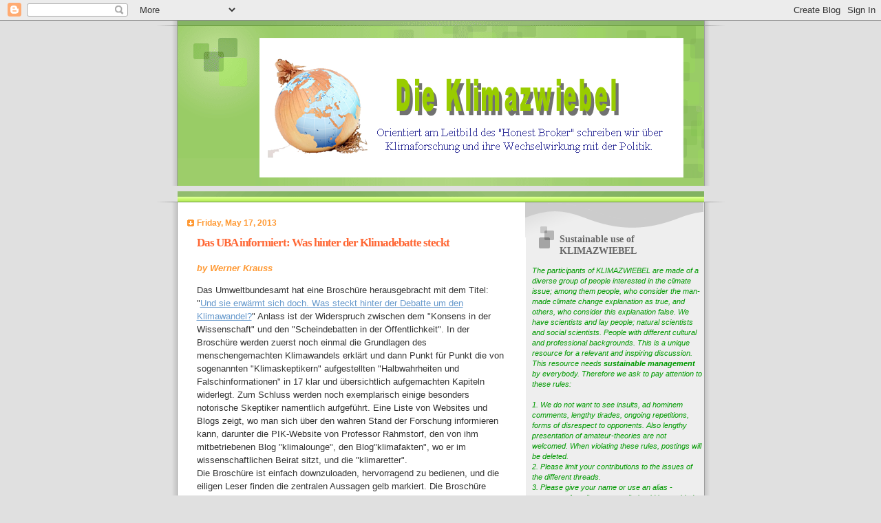

--- FILE ---
content_type: text/html; charset=UTF-8
request_url: https://klimazwiebel.blogspot.com/2013/05/das-uba-informiert-was-hinter-der.html?showComment=1370024017522
body_size: 96013
content:
<!DOCTYPE html>
<html dir='ltr' xmlns='http://www.w3.org/1999/xhtml' xmlns:b='http://www.google.com/2005/gml/b' xmlns:data='http://www.google.com/2005/gml/data' xmlns:expr='http://www.google.com/2005/gml/expr'>
<head>
<link href='https://www.blogger.com/static/v1/widgets/55013136-widget_css_bundle.css' rel='stylesheet' type='text/css'/>
<meta content='text/html; charset=UTF-8' http-equiv='Content-Type'/>
<meta content='blogger' name='generator'/>
<link href='https://klimazwiebel.blogspot.com/favicon.ico' rel='icon' type='image/x-icon'/>
<link href='https://klimazwiebel.blogspot.com/2013/05/das-uba-informiert-was-hinter-der.html' rel='canonical'/>
<link rel="alternate" type="application/atom+xml" title="Die Klimazwiebel - Atom" href="https://klimazwiebel.blogspot.com/feeds/posts/default" />
<link rel="alternate" type="application/rss+xml" title="Die Klimazwiebel - RSS" href="https://klimazwiebel.blogspot.com/feeds/posts/default?alt=rss" />
<link rel="service.post" type="application/atom+xml" title="Die Klimazwiebel - Atom" href="https://www.blogger.com/feeds/8216971263350849959/posts/default" />

<link rel="alternate" type="application/atom+xml" title="Die Klimazwiebel - Atom" href="https://klimazwiebel.blogspot.com/feeds/3465798231135162302/comments/default" />
<!--Can't find substitution for tag [blog.ieCssRetrofitLinks]-->
<meta content='https://klimazwiebel.blogspot.com/2013/05/das-uba-informiert-was-hinter-der.html' property='og:url'/>
<meta content='Das UBA informiert: Was hinter der Klimadebatte steckt' property='og:title'/>
<meta content='Das Umweltbundesamt hat eine Broschüre herausgebracht mit dem Titel: &quot; Und sie erwärmt sich doch. Was steckt hinter der Debatte um den Klima...' property='og:description'/>
<title>Die Klimazwiebel: Das UBA informiert: Was hinter der Klimadebatte steckt</title>
<style id='page-skin-1' type='text/css'><!--
/*
Blogger Template Style
Name:     TicTac
Date:     1 March 2004
Updated by: Blogger Team
*/
/* ---( page defaults )--- */
body {
margin: 0;
padding: 0;
font-size: small;
text-align: center;
color: #333333;
background: #e0e0e0;
}
blockquote {
margin-top: 0;
margin-right: 0;
margin-bottom: 0;
margin-left: 30px;
padding-top: 10px;
padding-right: 0;
padding-bottom: 0;
padding-left: 20px;
font-size: 88%;
line-height: 1.5em;
color: #666;
background: url(https://resources.blogblog.com/blogblog/data/tictac/quotes.gif) no-repeat top left;
}
blockquote p {
margin-top: 0;
}
abbr, acronym {
cursor: help;
font-style: normal;
border-bottom: 1px dotted;
}
code {
color: #f63;
}
hr {
display: none;
}
img {
border: none;
}
/* unordered list style */
ul {
list-style: none;
margin-left: 10px;
padding: 0;
}
li {
list-style: none;
padding-left: 14px;
margin-bottom: 3px;
background: url(https://resources.blogblog.com/blogblog/data/tictac/tictac_orange.gif) no-repeat left 6px;
}
/* links */
a:link {
color: #6699cc;
}
a:visited {
color: #666699;
}
a:hover {
color: #693;
}
a:active {
color: #cc3333;
text-decoration: none;
}
/* ---( layout structure )---*/
#outer-wrapper {
width: 847px;
margin: 0px auto 0;
text-align: left;
font: normal normal 100% Verdana, sans-serif;
background: url(https://resources.blogblog.com/blogblog/data/tictac/tile_left.gif) repeat-y;
}
#content-wrapper {
margin-left: 42px; /* to avoid the border image */
width: 763px;
}
#main {
float: left;
width: 460px;
margin-top: 20px;
margin-right: 0;
margin-bottom: 0;
margin-left: 0;
padding-top: 0;
padding-right: 0;
padding-bottom: 0;
padding-left: 1em;
line-height: 1.5em;
word-wrap: break-word; /* fix for long text breaking sidebar float in IE */
overflow: hidden;     /* fix for long non-text content breaking IE sidebar float */
}
#sidebar {
float: right;
width: 259px;
padding-top: 20px;
padding-right: 0px;
padding-bottom: 0;
padding-left: 0;
font-size: 85%;
line-height: 1.4em;
color: #999999;
background: url(https://resources.blogblog.com/blogblog/data/tictac/sidebar_bg.gif) no-repeat left top;
word-wrap: break-word; /* fix for long text breaking sidebar float in IE */
overflow: hidden;     /* fix for long non-text content breaking IE sidebar float */
}
/* ---( header and site name )--- */
#header-wrapper {
margin: 0;
padding: 0;
font: normal normal 100% 'Lucida Grande','Trebuchet MS';
background: #e0e0e0 url(https://resources.blogblog.com/blogblog/data/tictac/top_div_left.gif) no-repeat left top;
}
#header {
margin: 0;
padding-top: 25px;
padding-right: 60px;
padding-bottom: 35px;
padding-left: 160px;
color: #FFFFFF;
background: url(https://resources.blogblog.com/blogblog/data/tictac/top_h1.gif) no-repeat bottom left;
}
#header h1 {
font-size: 200%;
text-shadow: #81A75B 2px 2px 2px;
}
#header h1 a {
text-decoration: none;
color: #FFFFFF;
}
#header h1 a:hover {
color: #eee;
}
/* ---( main column )--- */
h2.date-header {
margin-top: 0;
padding-left: 14px;
font-size: 90%;
color: #ff9933;
background: url(https://resources.blogblog.com/blogblog/data/tictac/date_icon.gif) no-repeat left 50%;
}
.post h3 {
margin-top: 0;
font: normal bold 130% 'Lucida Grande','Trebuchet MS';
letter-spacing: -1px;
color: #ff6633;
}
.post {
margin-top: 0;
margin-right: 0;
margin-bottom: 1.5em;
margin-left: 0;
padding-top: 0;
padding-right: 0;
padding-bottom: 1.5em;
padding-left: 14px;
border-bottom: 1px solid #ddd;
}
.post h3 a,
.post h3 a:visited {
color: #ff6633;
text-decoration: none;
}
.post-footer {
margin: 0;
padding-top: 0;
padding-right: 0;
padding-bottom: 0;
padding-left: 14px;
font-size: 88%;
color: #08088A;
background: url(https://resources.blogblog.com/blogblog/data/tictac/tictac_grey.gif) no-repeat left 8px;
}
.post img, table.tr-caption-container {
padding: 6px;
border-top: 1px solid #ddd;
border-left: 1px solid #ddd;
border-bottom: 1px solid #c0c0c0;
border-right: 1px solid #c0c0c0;
}
.tr-caption-container img {
border: none;
padding: 0;
}
.feed-links {
clear: both;
line-height: 2.5em;
}
#blog-pager-newer-link {
float: left;
}
#blog-pager-older-link {
float: right;
}
#blog-pager {
text-align: center;
}
/* comment styles */
#comments {
padding: 10px 10px 0px 10px;
font-size: 85%;
line-height: 1.5em;
color: #666;
background: #eee url(https://resources.blogblog.com/blogblog/data/tictac/comments_curve.gif) no-repeat top left;
}
#comments h4 {
margin-top: 20px;
margin-right: 0;
margin-bottom: 15px;
margin-left: 0;
padding-top: 8px;
padding-right: 0;
padding-bottom: 0;
padding-left: 40px;
font-family: "Lucida Grande", "Trebuchet MS";
font-size: 130%;
color: #666;
background: url(https://resources.blogblog.com/blogblog/data/tictac/bubbles.gif) no-repeat 10px 0;
height: 29px !important; /* for most browsers */
height /**/:37px; /* for IE5/Win */
}
#comments ul {
margin-left: 0;
}
#comments li {
background: none;
padding-left: 0;
}
.comment-body {
padding-top: 0;
padding-right: 10px;
padding-bottom: 0;
padding-left: 25px;
background: url(https://resources.blogblog.com/blogblog/data/tictac/tictac_orange.gif) no-repeat 10px 5px;
}
.comment-body p {
margin-bottom: 0;
}
.comment-author {
margin-top: 4px;
margin-right: 0;
margin-bottom: 0;
margin-left: 0;
padding-top: 0;
padding-right: 10px;
padding-bottom: 0;
padding-left: 60px;
color: #999;
background: url(https://resources.blogblog.com/blogblog/data/tictac/comment_arrow.gif) no-repeat 44px 2px;
}
.comment-footer {
border-bottom: 1px solid #ddd;
padding-bottom: 1em;
}
.deleted-comment {
font-style:italic;
color:gray;
}
/* ---( sidebar )--- */
.sidebar h2 {
margin-top: 0;
margin-right: 0;
margin-bottom: 0;
margin-left: 0;
padding-top: 25px;
padding-right: 0;
padding-bottom: 0;
padding-left: 40px;
font: normal bold 130% 'Lucida Grande','Trebuchet MS';
color: #666666;
height: 32px;
background: url(https://resources.blogblog.com/blogblog/data/tictac/sidebar_icon.gif) no-repeat 10px 15px;
height: 32px !important; /* for most browsers */
height /**/:57px; /* for IE5/Win */
}
.sidebar .widget {
margin: 0;
padding-top: 0;
padding-right: 0;
padding-bottom: 10px;
padding-left: 10px;
border-bottom: 1px solid #ddd;
}
.sidebar li {
background: url(https://resources.blogblog.com/blogblog/data/tictac/tictac_green.gif) no-repeat left 5px;
}
.profile-textblock {
clear: both;
margin-left: 0;
}
.profile-img {
float: left;
margin-top: 0;
margin-right: 5px;
margin-bottom: 5px;
margin-left: 0;
border: 1px solid #ddd;
padding: 4px;
}
/* ---( footer )--- */
.clear { /* to fix IE6 padding-top issue */
clear: both;
}
#footer-wrapper {
margin: 0;
padding-top: 0;
padding-right: 0;
padding-bottom: 9px;
padding-left: 0;
font-size: 85%;
color: #ddd;
background: url(https://resources.blogblog.com/blogblog/data/tictac/bottom_sill.gif) no-repeat bottom left;
}
#footer {
margin: 0;
padding-top: 20px;
padding-right: 320px;
padding-bottom: 20px;
padding-left: 95px;
background: url(https://resources.blogblog.com/blogblog/data/tictac/bottom_sash_left.gif) no-repeat top left;
}
/** Page structure tweaks for layout editor wireframe */
body#layout #outer-wrapper,
body#layout #main,
body#layout #sidebar {
padding-top: 0;
margin-top: 0;
}
body#layout #outer-wrapper,
body#layout #content-wrapper {
width: 740px;
}
body#layout #sidebar {
margin-right: 0;
margin-bottom: 1em;
}
body#layout #header,
body#layout #footer,
body#layout #main {
padding: 0;
}
body#layout #content-wrapper {
margin: 0px;
}
.jump-link a {
color:#08088A  ; /* Changing the Jump Break link color */
}

--></style>
<style media='print' type='text/css'>
#header-wrapper, #header, .header, #sidebar-wrapper, .sidebar, #footer-wrapper, #footer, .date-header, .post-meta-data, .comment-link, .comment-footer, #blog-pager, #backlinks-container, #navbar-section, .subscribe_notice, .noprint {display: none;}
#main-wrapper {width: 95%}
</style>
<link href='https://www.blogger.com/dyn-css/authorization.css?targetBlogID=8216971263350849959&amp;zx=26ee44b4-ccda-43c0-b97e-d047fc8343f8' media='none' onload='if(media!=&#39;all&#39;)media=&#39;all&#39;' rel='stylesheet'/><noscript><link href='https://www.blogger.com/dyn-css/authorization.css?targetBlogID=8216971263350849959&amp;zx=26ee44b4-ccda-43c0-b97e-d047fc8343f8' rel='stylesheet'/></noscript>
<meta name='google-adsense-platform-account' content='ca-host-pub-1556223355139109'/>
<meta name='google-adsense-platform-domain' content='blogspot.com'/>

</head>
<body>
<div class='navbar section' id='navbar'><div class='widget Navbar' data-version='1' id='Navbar1'><script type="text/javascript">
    function setAttributeOnload(object, attribute, val) {
      if(window.addEventListener) {
        window.addEventListener('load',
          function(){ object[attribute] = val; }, false);
      } else {
        window.attachEvent('onload', function(){ object[attribute] = val; });
      }
    }
  </script>
<div id="navbar-iframe-container"></div>
<script type="text/javascript" src="https://apis.google.com/js/platform.js"></script>
<script type="text/javascript">
      gapi.load("gapi.iframes:gapi.iframes.style.bubble", function() {
        if (gapi.iframes && gapi.iframes.getContext) {
          gapi.iframes.getContext().openChild({
              url: 'https://www.blogger.com/navbar/8216971263350849959?po\x3d3465798231135162302\x26origin\x3dhttps://klimazwiebel.blogspot.com',
              where: document.getElementById("navbar-iframe-container"),
              id: "navbar-iframe"
          });
        }
      });
    </script><script type="text/javascript">
(function() {
var script = document.createElement('script');
script.type = 'text/javascript';
script.src = '//pagead2.googlesyndication.com/pagead/js/google_top_exp.js';
var head = document.getElementsByTagName('head')[0];
if (head) {
head.appendChild(script);
}})();
</script>
</div></div>
<div id='outer-wrapper'><div id='wrap2'>
<!-- skip links for text browsers -->
<span id='skiplinks' style='display:none;'>
<a href='#main'>skip to main </a> |
      <a href='#sidebar'>skip to sidebar</a>
</span>
<div id='header-wrapper'>
<div class='header section' id='header'><div class='widget Header' data-version='1' id='Header1'>
<div id='header-inner'>
<a href='https://klimazwiebel.blogspot.com/' style='display: block'>
<img alt='Die Klimazwiebel' height='204px; ' id='Header1_headerimg' src='https://blogger.googleusercontent.com/img/b/R29vZ2xl/AVvXsEhHyW3TIk44YUVuvqvb23DN7Vl9QCmphE7ydJGPbiauAiBDnsedcVXyK1d5JcWmhjS6nFJ-pG3kKuuiJKAx_Woi6daoit6LO3Rvld2R6AoLUxdVRQ0_LOva_oQ0Xxr-GbFePQ6rgt8UvtUZ/s1600-r/Bild10.png' style='display: block' width='618px; '/>
</a>
</div>
</div></div>
</div>
<div id='content-wrapper'>
<div id='crosscol-wrapper' style='text-align:center'>
<div class='crosscol no-items section' id='crosscol'></div>
</div>
<div id='main-wrapper'>
<div class='main section' id='main'><div class='widget Blog' data-version='1' id='Blog1'>
<div class='blog-posts hfeed'>

          <div class="date-outer">
        
<h2 class='date-header'><span>Friday, May 17, 2013</span></h2>

          <div class="date-posts">
        
<div class='post-outer'>
<div class='post hentry'>
<a name='3465798231135162302'></a>
<h3 class='post-title entry-title'>
<a href='https://klimazwiebel.blogspot.com/2013/05/das-uba-informiert-was-hinter-der.html'>Das UBA informiert: Was hinter der Klimadebatte steckt</a>
</h3>
<div class='post-header-line-1'><span class='post-author vcard'>
<b><i><font color='#ff9933'><i>by</i></font></i></b>
<span class='fn'><b><i><font color='#ff9933'>Werner Krauss</font></i></b></span>
</span>
<p></p>
</div>
<div class='post-body entry-content'>
Das Umweltbundesamt hat eine Broschüre herausgebracht mit dem Titel: "<a href="http://www.umweltbundesamt.de/uba-info-medien/4419.html">Und sie erwärmt sich doch. Was steckt hinter der Debatte um den Klimawandel?</a>" Anlass ist der Widerspruch zwischen dem "Konsens in der Wissenschaft" und den "Scheindebatten in der Öffentlichkeit". In der Broschüre werden zuerst noch einmal die Grundlagen des menschengemachten Klimawandels erklärt und dann Punkt für Punkt die von sogenannten "Klimaskeptikern" aufgestellten "Halbwahrheiten und Falschinformationen" in 17 klar und übersichtlich aufgemachten Kapiteln widerlegt. Zum Schluss werden noch exemplarisch einige besonders notorische Skeptiker namentlich aufgeführt. Eine Liste von Websites und Blogs zeigt, wo man sich über den wahren Stand der Forschung informieren kann, darunter die PIK-Website von Professor Rahmstorf, den von ihm mitbetriebenen Blog "klimalounge", den Blog"klimafakten", wo er im wissenschaftlichen Beirat sitzt, und die "klimaretter".<br />
Die Broschüre ist einfach downzuloaden, hervorragend zu bedienen, und die eiligen Leser finden die zentralen Aussagen gelb markiert. Die Broschüre lässt keinen Zweifel daran, dass die sogenannte "Klimadebatte" eine Scheindebatte ist, die davon ablenkt, dass wir sofort handeln und Emissionen reduzieren müssen,&nbsp; "damit auch unsere Kinder und Enkelkinder ihr Dasein in einer lebenswerten Welt einrichten können".
<div align='right'>
<a href='javascript:window.print()'><font color='#08088A'>Print this post</font></a>
</div>
<div style='clear: both;'></div>
</div>
<div class='post-footer'>
<div class='post-footer-line post-footer-line-1'>
<div align='right'>
<span class='post-comment-link'>
</span>
</div>
<div class='post-footer-line post-footer-line-2'>
<span class='post-timestamp'>
at
<a class='timestamp-link' href='https://klimazwiebel.blogspot.com/2013/05/das-uba-informiert-was-hinter-der.html' rel='bookmark' title='permanent link'><abbr class='published' title='2013-05-17T20:16:00+02:00'><font color='#08088A'>20:16</font></abbr></a>
</span>
<span class='post-labels'>
</span>
<span class='post-icons'>
<span class='item-control blog-admin pid-1528602710'>
<a href='https://www.blogger.com/post-edit.g?blogID=8216971263350849959&postID=3465798231135162302&from=pencil' title='Edit Post'>
<img alt='' class='icon-action' height='18' src='https://resources.blogblog.com/img/icon18_edit_allbkg.gif' width='18'/>
</a>
</span>
</span>
</div>
</div>
<div class='post-footer-line post-footer-line-3'></div>
<div class='post-share-buttons'>
<font color='#FFFFFF'>
<a class='goog-inline-block share-button sb-email' href='https://www.blogger.com/share-post.g?blogID=8216971263350849959&postID=3465798231135162302&target=email' target='_blank' title='Email This'><span class='share-button-link-text'>Email This</span></a><a class='goog-inline-block share-button sb-blog' href='https://www.blogger.com/share-post.g?blogID=8216971263350849959&postID=3465798231135162302&target=blog' onclick='window.open(this.href, "_blank", "height=270,width=475"); return false;' target='_blank' title='BlogThis!'><span class='share-button-link-text'>BlogThis!</span></a><a class='goog-inline-block share-button sb-twitter' href='https://www.blogger.com/share-post.g?blogID=8216971263350849959&postID=3465798231135162302&target=twitter' target='_blank' title='Share to X'><span class='share-button-link-text'>Share to X</span></a><a class='goog-inline-block share-button sb-facebook' href='https://www.blogger.com/share-post.g?blogID=8216971263350849959&postID=3465798231135162302&target=facebook' onclick='window.open(this.href, "_blank", "height=430,width=640"); return false;' target='_blank' title='Share to Facebook'><span class='share-button-link-text'>Share to Facebook</span></a><a class='goog-inline-block share-button sb-pinterest' href='https://www.blogger.com/share-post.g?blogID=8216971263350849959&postID=3465798231135162302&target=pinterest' target='_blank' title='Share to Pinterest'><span class='share-button-link-text'>Share to Pinterest</span></a>
</font>
</div>
</div>
</div>
<div class='comments' id='comments'>
<a name='comments'></a>
<h4>
172
comments:
        
</h4>
<dl class='avatar-comment-indent' id='comments-block'>
<script type='text/javascript'>var CommentsCounter=0;</script>
<dt class='comment-author blog-author' id='c4890070750202656041' style='clear: both;'>
<a name='c4890070750202656041'></a>
<div class="avatar-image-container vcard"><span dir="ltr"><a href="https://www.blogger.com/profile/17725131974182980651" target="" rel="nofollow" onclick="" class="avatar-hovercard" id="av-4890070750202656041-17725131974182980651"><img src="https://resources.blogblog.com/img/blank.gif" width="35" height="35" class="delayLoad" style="display: none;" longdesc="//blogger.googleusercontent.com/img/b/R29vZ2xl/AVvXsEg_QHv0aEsvzIJfSKI0Qj_-lTU9glBRxansbnbswxg_T6EU_7xXZOBtdrYoOMZ8PAIq7Aicy0SHyv68KWxVAgPcJqvLDIb6zfvzPh3cVqoVxPekgxzY3N90tnqeJDZq4Tk/s45-c/64120_10201486867196091_693993510_n.jpg" alt="" title="eduardo">

<noscript><img src="//blogger.googleusercontent.com/img/b/R29vZ2xl/AVvXsEg_QHv0aEsvzIJfSKI0Qj_-lTU9glBRxansbnbswxg_T6EU_7xXZOBtdrYoOMZ8PAIq7Aicy0SHyv68KWxVAgPcJqvLDIb6zfvzPh3cVqoVxPekgxzY3N90tnqeJDZq4Tk/s45-c/64120_10201486867196091_693993510_n.jpg" width="35" height="35" class="photo" alt=""></noscript></a></span></div>
<a href='https://www.blogger.com/profile/17725131974182980651' rel='nofollow'>eduardo</a>
said...
<span class='numberingcomments' style='float: right; font-size: 20px;'>
<a href='https://klimazwiebel.blogspot.com/2013/05/das-uba-informiert-was-hinter-der.html?showComment=1368824309629#c4890070750202656041' rel='nofollow' style='text-decoration:none' title='Comment Link'>
<script type='text/javascript'>
CommentsCounter=CommentsCounter+1;
document.write(CommentsCounter);
</script>
</a>
</span>
</dt>
<dd class='comment-body'>
<p>Ist es nicht merkwürdig, dass die Klimazwiebel nicht als zuverlässige Quelle zitiert wird ?</p>
</dd>
<dd class='comment-footer'>
<span class='comment-timestamp'>
<a href='https://klimazwiebel.blogspot.com/2013/05/das-uba-informiert-was-hinter-der.html?showComment=1368824309629#c4890070750202656041' title='comment permalink'>
May 17, 2013 at 10:58&#8239;PM
</a>
<span class='item-control blog-admin pid-1143555220'>
<a class='comment-delete' href='https://www.blogger.com/comment/delete/8216971263350849959/4890070750202656041' title='Delete Comment'>
<img src='https://resources.blogblog.com/img/icon_delete13.gif'/>
</a>
</span>
</span>
</dd>
<dt class='comment-author ' id='c7344991289536321535' style='clear: both;'>
<a name='c7344991289536321535'></a>
<div class="avatar-image-container avatar-stock"><span dir="ltr"><img src="//resources.blogblog.com/img/blank.gif" width="35" height="35" alt="" title="Karl Kuhn">

</span></div>
Karl Kuhn
said...
<span class='numberingcomments' style='float: right; font-size: 20px;'>
<a href='https://klimazwiebel.blogspot.com/2013/05/das-uba-informiert-was-hinter-der.html?showComment=1368826288701#c7344991289536321535' rel='nofollow' style='text-decoration:none' title='Comment Link'>
<script type='text/javascript'>
CommentsCounter=CommentsCounter+1;
document.write(CommentsCounter);
</script>
</a>
</span>
</dt>
<dd class='comment-body'>
<p>So viel farbig bedrucktes Papier für so wenig Text habe ich glaube ich noch nie gesehen.</p>
</dd>
<dd class='comment-footer'>
<span class='comment-timestamp'>
<a href='https://klimazwiebel.blogspot.com/2013/05/das-uba-informiert-was-hinter-der.html?showComment=1368826288701#c7344991289536321535' title='comment permalink'>
May 17, 2013 at 11:31&#8239;PM
</a>
<span class='item-control blog-admin pid-300488586'>
<a class='comment-delete' href='https://www.blogger.com/comment/delete/8216971263350849959/7344991289536321535' title='Delete Comment'>
<img src='https://resources.blogblog.com/img/icon_delete13.gif'/>
</a>
</span>
</span>
</dd>
<dt class='comment-author ' id='c666861438467003608' style='clear: both;'>
<a name='c666861438467003608'></a>
<div class="avatar-image-container avatar-stock"><span dir="ltr"><img src="//resources.blogblog.com/img/blank.gif" width="35" height="35" alt="" title="Karl Kuhn">

</span></div>
Karl Kuhn
said...
<span class='numberingcomments' style='float: right; font-size: 20px;'>
<a href='https://klimazwiebel.blogspot.com/2013/05/das-uba-informiert-was-hinter-der.html?showComment=1368826403972#c666861438467003608' rel='nofollow' style='text-decoration:none' title='Comment Link'>
<script type='text/javascript'>
CommentsCounter=CommentsCounter+1;
document.write(CommentsCounter);
</script>
</a>
</span>
</dt>
<dd class='comment-body'>
<p>@eduardo<br /><br />die Klimazwiebel bezieht keine klare Position. Mit sowas kann Rahmstorf nichts anfangen.</p>
</dd>
<dd class='comment-footer'>
<span class='comment-timestamp'>
<a href='https://klimazwiebel.blogspot.com/2013/05/das-uba-informiert-was-hinter-der.html?showComment=1368826403972#c666861438467003608' title='comment permalink'>
May 17, 2013 at 11:33&#8239;PM
</a>
<span class='item-control blog-admin pid-300488586'>
<a class='comment-delete' href='https://www.blogger.com/comment/delete/8216971263350849959/666861438467003608' title='Delete Comment'>
<img src='https://resources.blogblog.com/img/icon_delete13.gif'/>
</a>
</span>
</span>
</dd>
<dt class='comment-author ' id='c6698104144590485067' style='clear: both;'>
<a name='c6698104144590485067'></a>
<div class="avatar-image-container avatar-stock"><span dir="ltr"><img src="//resources.blogblog.com/img/blank.gif" width="35" height="35" alt="" title="Anonymous">

</span></div>
Anonymous
said...
<span class='numberingcomments' style='float: right; font-size: 20px;'>
<a href='https://klimazwiebel.blogspot.com/2013/05/das-uba-informiert-was-hinter-der.html?showComment=1368828212087#c6698104144590485067' rel='nofollow' style='text-decoration:none' title='Comment Link'>
<script type='text/javascript'>
CommentsCounter=CommentsCounter+1;
document.write(CommentsCounter);
</script>
</a>
</span>
</dt>
<dd class='comment-body'>
<p>Wirklich krass finde ich, dass &quot;klimaretter.info&quot; dort als seriöse Quelle aufgeführt wird, die kennen doch noch nicht einmal den Unterschied zwischen CO2 und CO2-Äquivalenten.</p>
</dd>
<dd class='comment-footer'>
<span class='comment-timestamp'>
<a href='https://klimazwiebel.blogspot.com/2013/05/das-uba-informiert-was-hinter-der.html?showComment=1368828212087#c6698104144590485067' title='comment permalink'>
May 18, 2013 at 12:03&#8239;AM
</a>
<span class='item-control blog-admin pid-300488586'>
<a class='comment-delete' href='https://www.blogger.com/comment/delete/8216971263350849959/6698104144590485067' title='Delete Comment'>
<img src='https://resources.blogblog.com/img/icon_delete13.gif'/>
</a>
</span>
</span>
</dd>
<dt class='comment-author ' id='c6123282718555772258' style='clear: both;'>
<a name='c6123282718555772258'></a>
<div class="avatar-image-container avatar-stock"><span dir="ltr"><img src="//resources.blogblog.com/img/blank.gif" width="35" height="35" alt="" title="F. Wagner">

</span></div>
F. Wagner
said...
<span class='numberingcomments' style='float: right; font-size: 20px;'>
<a href='https://klimazwiebel.blogspot.com/2013/05/das-uba-informiert-was-hinter-der.html?showComment=1368830400867#c6123282718555772258' rel='nofollow' style='text-decoration:none' title='Comment Link'>
<script type='text/javascript'>
CommentsCounter=CommentsCounter+1;
document.write(CommentsCounter);
</script>
</a>
</span>
</dt>
<dd class='comment-body'>
<p>Ist das jetzt wirklich Ihre Rezension dieser Schrift? <br /><br />Nein, das muss Satire sein (ich kannte diesen blog bisher nicht, erst jetzt zu Pfingsten kommt der Hl. Geist vielleicht zu mir):<br /><br />Es stört nicht, dass keine Autoren angegeben sind? <br />Es stört nicht, dass hier Personen in D (die ich selbst nicht ernst nehme) an den Pranger gestellt werden? Es stört nicht, dass hier Personen aus dem engl.-sprach. Raum an den Pranger gestellt werden. Das alles mit Textmarker - das ist doch (ein Wort, das ich lange nicht mehr benutzen musste) primitiv - und abstoßend. <br /><br />Es stört nicht, dass in den citations vorwiegend blogs (Sahnesmoos) auftauchen? <br /><br />Ohne jede Fachdiskussion: so einfach hat man noch nie Propaganda erkennen können. Vielleicht haben&#39;s manche. Die Comics waren ja auch schon gut.<br /><br />Ab und zu sollte man daran erinnern, dass das Kennzeichen wirklich guter Wissenschaftler ist, dass sie ständig zweifeln, weil sie wissen, dass ihre Ergebnisse in der Regel immer nur vorläufig sind.<br /><br />Hoffentlich kein Doppel-Post - diese DrecksBuchstaben werden für grumpy old men immer schwieriger zu lesen.</p>
</dd>
<dd class='comment-footer'>
<span class='comment-timestamp'>
<a href='https://klimazwiebel.blogspot.com/2013/05/das-uba-informiert-was-hinter-der.html?showComment=1368830400867#c6123282718555772258' title='comment permalink'>
May 18, 2013 at 12:40&#8239;AM
</a>
<span class='item-control blog-admin pid-300488586'>
<a class='comment-delete' href='https://www.blogger.com/comment/delete/8216971263350849959/6123282718555772258' title='Delete Comment'>
<img src='https://resources.blogblog.com/img/icon_delete13.gif'/>
</a>
</span>
</span>
</dd>
<dt class='comment-author ' id='c8723332025674622406' style='clear: both;'>
<a name='c8723332025674622406'></a>
<div class="avatar-image-container avatar-stock"><span dir="ltr"><a href="https://www.blogger.com/profile/14756797784428357652" target="" rel="nofollow" onclick="" class="avatar-hovercard" id="av-8723332025674622406-14756797784428357652"><img src="//www.blogger.com/img/blogger_logo_round_35.png" width="35" height="35" alt="" title="G&uuml;nter He&szlig;">

</a></span></div>
<a href='https://www.blogger.com/profile/14756797784428357652' rel='nofollow'>Günter Heß</a>
said...
<span class='numberingcomments' style='float: right; font-size: 20px;'>
<a href='https://klimazwiebel.blogspot.com/2013/05/das-uba-informiert-was-hinter-der.html?showComment=1368861422213#c8723332025674622406' rel='nofollow' style='text-decoration:none' title='Comment Link'>
<script type='text/javascript'>
CommentsCounter=CommentsCounter+1;
document.write(CommentsCounter);
</script>
</a>
</span>
</dt>
<dd class='comment-body'>
<p>Lieber Herr Wagner,<br /><br />ich persönlich finde das eine sehr gute Rezension von Herrn Krauss.<br />Er hat nur beschrieben und damit gibt er Allen die Gelegenheit sich eine Meinung zu bilden.<br />Ich denke das Pamphlet steht in seiner Qualität für sich und das wollte Herr Krauss vermutlich ausdrücken. <br /><br />Dass eine Behörde einzelne Mitmenschen herausgreift und deren Meinung bespricht und kommentiert lehne ich als Bürger ab.<br /><br />Für mich ist dieses Pamphlet Ausdruck eines Amigofilzes in dieser Szene. Das passiert wenn nicht gewählte Beiräte 20 Jahre im Amt sind und mit Behörden kungeln.<br /><br />Mit freundlichen Grüßen<br />Günter Heß<br /></p>
</dd>
<dd class='comment-footer'>
<span class='comment-timestamp'>
<a href='https://klimazwiebel.blogspot.com/2013/05/das-uba-informiert-was-hinter-der.html?showComment=1368861422213#c8723332025674622406' title='comment permalink'>
May 18, 2013 at 9:17&#8239;AM
</a>
<span class='item-control blog-admin pid-1747159749'>
<a class='comment-delete' href='https://www.blogger.com/comment/delete/8216971263350849959/8723332025674622406' title='Delete Comment'>
<img src='https://resources.blogblog.com/img/icon_delete13.gif'/>
</a>
</span>
</span>
</dd>
<dt class='comment-author blog-author' id='c3041904187768619040' style='clear: both;'>
<a name='c3041904187768619040'></a>
<div class="avatar-image-container vcard"><span dir="ltr"><a href="https://www.blogger.com/profile/08778028673130006646" target="" rel="nofollow" onclick="" class="avatar-hovercard" id="av-3041904187768619040-08778028673130006646"><img src="https://resources.blogblog.com/img/blank.gif" width="35" height="35" class="delayLoad" style="display: none;" longdesc="//blogger.googleusercontent.com/img/b/R29vZ2xl/AVvXsEjo31fCXVmPHPYXNeIjJwTYAbrOlCPVzva0uwcNtS37W_hpYaIvdWRfoB7UUAF3NSeg_KRiv7q126nD3qFf8SW8ZyNlc_e9Opi8il702AexDR6rj98plD1Fh7E-QOQp_3w/s45-c/HvS.jpg" alt="" title="Hans von Storch">

<noscript><img src="//blogger.googleusercontent.com/img/b/R29vZ2xl/AVvXsEjo31fCXVmPHPYXNeIjJwTYAbrOlCPVzva0uwcNtS37W_hpYaIvdWRfoB7UUAF3NSeg_KRiv7q126nD3qFf8SW8ZyNlc_e9Opi8il702AexDR6rj98plD1Fh7E-QOQp_3w/s45-c/HvS.jpg" width="35" height="35" class="photo" alt=""></noscript></a></span></div>
<a href='https://www.blogger.com/profile/08778028673130006646' rel='nofollow'>Hans von Storch</a>
said...
<span class='numberingcomments' style='float: right; font-size: 20px;'>
<a href='https://klimazwiebel.blogspot.com/2013/05/das-uba-informiert-was-hinter-der.html?showComment=1368862926726#c3041904187768619040' rel='nofollow' style='text-decoration:none' title='Comment Link'>
<script type='text/javascript'>
CommentsCounter=CommentsCounter+1;
document.write(CommentsCounter);
</script>
</a>
</span>
</dt>
<dd class='comment-body'>
<p>Dies ist das zweite Mal, dass das UBA Aufmerksamkeit erregt. Davor war es ein ehemaliger wissenschaftlicher Direktor Wicke, der in SZ und klimaretter auf die Pauke schlug, was vom Präsidenten Flasbarth via Twitter kritisiert wurde. Vorher hatte das UBA sich ja schon andere Fehlleistungen erlaubt (Verteilung von EINEM Szenario an Landes- und Kreisbehörden etwa) in Bezug auf Klimawissen. <br />Ich vermute, dass sich bald öffentliches, kritisches Interesse auf das Dornröschenschloss UBA richten wird. </p>
</dd>
<dd class='comment-footer'>
<span class='comment-timestamp'>
<a href='https://klimazwiebel.blogspot.com/2013/05/das-uba-informiert-was-hinter-der.html?showComment=1368862926726#c3041904187768619040' title='comment permalink'>
May 18, 2013 at 9:42&#8239;AM
</a>
<span class='item-control blog-admin pid-1307923104'>
<a class='comment-delete' href='https://www.blogger.com/comment/delete/8216971263350849959/3041904187768619040' title='Delete Comment'>
<img src='https://resources.blogblog.com/img/icon_delete13.gif'/>
</a>
</span>
</span>
</dd>
<dt class='comment-author ' id='c3177140966226591967' style='clear: both;'>
<a name='c3177140966226591967'></a>
<div class="avatar-image-container avatar-stock"><span dir="ltr"><a href="http://glitzerwasser.blogspot.de/" target="" rel="nofollow" onclick=""><img src="//resources.blogblog.com/img/blank.gif" width="35" height="35" alt="" title="Quentin Quencher">

</a></span></div>
<a href='http://glitzerwasser.blogspot.de/' rel='nofollow'>Quentin Quencher</a>
said...
<span class='numberingcomments' style='float: right; font-size: 20px;'>
<a href='https://klimazwiebel.blogspot.com/2013/05/das-uba-informiert-was-hinter-der.html?showComment=1368866218761#c3177140966226591967' rel='nofollow' style='text-decoration:none' title='Comment Link'>
<script type='text/javascript'>
CommentsCounter=CommentsCounter+1;
document.write(CommentsCounter);
</script>
</a>
</span>
</dt>
<dd class='comment-body'>
<p>Ja Günter, dieses Papier zeigt wohl lediglich die funktionierenden Netzwerke an, oder auch Amigofilz, wie Du sagst. Es hat aber auch irgendwie etwas trotziges, wie der kleine Junge der mit dem Füssen stampft, die Arme vor der Brust verschränkt, und dabei schreit: &#8222;Und ich habe doch recht - ihr seid alle doof.&#8220;<br /><br />Was mir auch aufgefallen ist (S.110): &#8222; ... bereits ab Mitte der 1980er Jahre durch die Arbeit der Enquete-Kommission &#8222;Vorsorge zum Schutz der Erdatmosphäre&#8220; des Deutschen Bundestages ein breiter Konsens darüber herausgebildet hat, dass der Klimawandel bereits stattfindet, katastrophale Folgen haben wird und sofort und umfassend gehandelt werden muss.&#8220;<br /><br />Im Pamphlet &#8222;Klimaskeptiker in Deutschland ...&#8220; von Achim Brunnengräber (ist hier wohl auch besprochen worden, wenn ich mich recht erinnere), heißt es auf Seite 9: &#8222;Der Grundstock für diese breite Überzeugung wurde bereits durch die Enquete-Kommission des Deutschen Bundestages &#8222;Mehr Zukunft für die Erde. Nachhaltige Energiepolitik für dauerhaften Klimaschutz&#8220; (Enquete-Kommission 1995) gelegt. Der damalige parteiübergreifende Konsens immunisierte quasi lange den öffentlichen Raum gegen klimakritische Stimmen.&#8220;<br /><br />Nun zeigt sich aber, dass dieser Konsens brüchig wird und so beginnen die Klimakatastrophen-Netzwerker aktiv zu werden, sehen ihre Felle davon schwimmen und wollen nicht, können nicht, tatenlos bleiben. Ich denke dieses UBA-Papier hat auch sein Gutes, es zeigt der Politik an wo Handlungsbedarf ist. Aber nicht so wie sich das die Alarmisten vorstellen, sondern derart dass der Laden ausgemistet gehört, da vernünftige Vorschläge von dort nicht mehr zu erwarten sind. Beim Thema Fracking hatten die sich ja auch schon gewaltig vertan und mussten sich von der Bundesanstalt für Geowissenschaften und Rohstoffe (BGR) harsche Kritik anhören.<br /><br />Wer alles noch zu diesem Amigofilz gehört wäre interessant heraus zu bekommen. Dass es hier Netzwerke gibt, mit Einbindung der Medien, ist offensichtlich.</p>
</dd>
<dd class='comment-footer'>
<span class='comment-timestamp'>
<a href='https://klimazwiebel.blogspot.com/2013/05/das-uba-informiert-was-hinter-der.html?showComment=1368866218761#c3177140966226591967' title='comment permalink'>
May 18, 2013 at 10:36&#8239;AM
</a>
<span class='item-control blog-admin pid-300488586'>
<a class='comment-delete' href='https://www.blogger.com/comment/delete/8216971263350849959/3177140966226591967' title='Delete Comment'>
<img src='https://resources.blogblog.com/img/icon_delete13.gif'/>
</a>
</span>
</span>
</dd>
<dt class='comment-author ' id='c2288752237776356943' style='clear: both;'>
<a name='c2288752237776356943'></a>
<div class="avatar-image-container avatar-stock"><span dir="ltr"><img src="//resources.blogblog.com/img/blank.gif" width="35" height="35" alt="" title="Anonymous">

</span></div>
Anonymous
said...
<span class='numberingcomments' style='float: right; font-size: 20px;'>
<a href='https://klimazwiebel.blogspot.com/2013/05/das-uba-informiert-was-hinter-der.html?showComment=1368879659186#c2288752237776356943' rel='nofollow' style='text-decoration:none' title='Comment Link'>
<script type='text/javascript'>
CommentsCounter=CommentsCounter+1;
document.write(CommentsCounter);
</script>
</a>
</span>
</dt>
<dd class='comment-body'>
<p><em>Was hinter der Klimadebatte steckt</em><br /><br />&quot;Klimadebatte&quot; ist das Stichwort, was versteht man darunter? Für mich bedeutet &quot;Klimadebatte&quot; die Diskussion darüber, wie man mit dem Problem Klimawandel auf Basis der wissenschaftlichen Grundlagen umgeht.<br /><br />Dann gibt es natürlich manche (im UBA-Text werden z.B. Singer, Michaels, EIKE, Vahrenholt genannt), die diese Debatte auf eine andere Ebene zu führen versuchen und zu stören versuchen. Säen von Zweifel an wissenschaftlicher Erkenntnis, das ist die &quot;Scheindebatte&quot;.<br /><br />Die Schwäche des UBA-Textes ist, dass man in ein Schwarz/Weiß, Yedi-Ritter gegen das Imperium, verfällt. Ja, diese Personen/Gruppen führen eine Scheindebatte, sie sind in Deutschland aber praktisch bedeutungslos und haben nichts mit der eigentlichen Klimadebatte zu tun. Es ist nicht nötig, diese Scheindebatte mitzuführen.<br /><br />Andreas</p>
</dd>
<dd class='comment-footer'>
<span class='comment-timestamp'>
<a href='https://klimazwiebel.blogspot.com/2013/05/das-uba-informiert-was-hinter-der.html?showComment=1368879659186#c2288752237776356943' title='comment permalink'>
May 18, 2013 at 2:20&#8239;PM
</a>
<span class='item-control blog-admin pid-300488586'>
<a class='comment-delete' href='https://www.blogger.com/comment/delete/8216971263350849959/2288752237776356943' title='Delete Comment'>
<img src='https://resources.blogblog.com/img/icon_delete13.gif'/>
</a>
</span>
</span>
</dd>
<dt class='comment-author ' id='c618792227089705269' style='clear: both;'>
<a name='c618792227089705269'></a>
<div class="avatar-image-container avatar-stock"><span dir="ltr"><img src="//resources.blogblog.com/img/blank.gif" width="35" height="35" alt="" title="sil_beck">

</span></div>
sil_beck
said...
<span class='numberingcomments' style='float: right; font-size: 20px;'>
<a href='https://klimazwiebel.blogspot.com/2013/05/das-uba-informiert-was-hinter-der.html?showComment=1368900113305#c618792227089705269' rel='nofollow' style='text-decoration:none' title='Comment Link'>
<script type='text/javascript'>
CommentsCounter=CommentsCounter+1;
document.write(CommentsCounter);
</script>
</a>
</span>
</dt>
<dd class='comment-body'>
<p>Was meinen denn die Herren dazu: <br />http://www.klimafakten.de/ueber-uns/klimafakten<br />Nur besseres Design oder auch neue Form der Kommunikation?</p>
</dd>
<dd class='comment-footer'>
<span class='comment-timestamp'>
<a href='https://klimazwiebel.blogspot.com/2013/05/das-uba-informiert-was-hinter-der.html?showComment=1368900113305#c618792227089705269' title='comment permalink'>
May 18, 2013 at 8:01&#8239;PM
</a>
<span class='item-control blog-admin pid-300488586'>
<a class='comment-delete' href='https://www.blogger.com/comment/delete/8216971263350849959/618792227089705269' title='Delete Comment'>
<img src='https://resources.blogblog.com/img/icon_delete13.gif'/>
</a>
</span>
</span>
</dd>
<dt class='comment-author ' id='c4785223854933901407' style='clear: both;'>
<a name='c4785223854933901407'></a>
<div class="avatar-image-container vcard"><span dir="ltr"><a href="https://www.blogger.com/profile/08074824121358348249" target="" rel="nofollow" onclick="" class="avatar-hovercard" id="av-4785223854933901407-08074824121358348249"><img src="https://resources.blogblog.com/img/blank.gif" width="35" height="35" class="delayLoad" style="display: none;" longdesc="//blogger.googleusercontent.com/img/b/R29vZ2xl/AVvXsEh0nVAlGjWTx94BDhyGkxn6E_X0n7Fe8p3wVuozNLtby1er1mJFYYulqSiNOQoCMG7vtyeOW6hirmETRSyEZUWbOWge6_PWH23vCJ30Y52sZxuDixV3h4wluYoi2nhSjg/s45-c/massen_photo03x.jpg" alt="" title="fmassen">

<noscript><img src="//blogger.googleusercontent.com/img/b/R29vZ2xl/AVvXsEh0nVAlGjWTx94BDhyGkxn6E_X0n7Fe8p3wVuozNLtby1er1mJFYYulqSiNOQoCMG7vtyeOW6hirmETRSyEZUWbOWge6_PWH23vCJ30Y52sZxuDixV3h4wluYoi2nhSjg/s45-c/massen_photo03x.jpg" width="35" height="35" class="photo" alt=""></noscript></a></span></div>
<a href='https://www.blogger.com/profile/08074824121358348249' rel='nofollow'>fmassen</a>
said...
<span class='numberingcomments' style='float: right; font-size: 20px;'>
<a href='https://klimazwiebel.blogspot.com/2013/05/das-uba-informiert-was-hinter-der.html?showComment=1368989755647#c4785223854933901407' rel='nofollow' style='text-decoration:none' title='Comment Link'>
<script type='text/javascript'>
CommentsCounter=CommentsCounter+1;
document.write(CommentsCounter);
</script>
</a>
</span>
</dt>
<dd class='comment-body'>
<p>Ich habe diese Broschüre mit sehr gemischten Gefühlen gelesen. Besonders Teil B ist eine böswillige Attacke, welche mit primitivsten (abgeschriebenen) Arkumenten vermeindliche Klimaskeptiker auf sehr hämische Art und Weise abstempelt. Und dann noch diese penible Gender-Neutralität, welche immer wieder von &quot;Klimawissentschaftlerinnen und Klimawissenschaftler&quot; spricht (wie kindisch ist doch dieses Textwurm!), jedoch bei den Klimaskeptikern das weibliche Pendant vergisst....</p>
</dd>
<dd class='comment-footer'>
<span class='comment-timestamp'>
<a href='https://klimazwiebel.blogspot.com/2013/05/das-uba-informiert-was-hinter-der.html?showComment=1368989755647#c4785223854933901407' title='comment permalink'>
May 19, 2013 at 8:55&#8239;PM
</a>
<span class='item-control blog-admin pid-263616784'>
<a class='comment-delete' href='https://www.blogger.com/comment/delete/8216971263350849959/4785223854933901407' title='Delete Comment'>
<img src='https://resources.blogblog.com/img/icon_delete13.gif'/>
</a>
</span>
</span>
</dd>
<dt class='comment-author ' id='c6295087208658321039' style='clear: both;'>
<a name='c6295087208658321039'></a>
<div class="avatar-image-container avatar-stock"><span dir="ltr"><a href="http://notrickszone.com" target="" rel="nofollow" onclick=""><img src="//resources.blogblog.com/img/blank.gif" width="35" height="35" alt="" title="P Gosselin">

</a></span></div>
<a href='http://notrickszone.com' rel='nofollow'>P Gosselin</a>
said...
<span class='numberingcomments' style='float: right; font-size: 20px;'>
<a href='https://klimazwiebel.blogspot.com/2013/05/das-uba-informiert-was-hinter-der.html?showComment=1369006800570#c6295087208658321039' rel='nofollow' style='text-decoration:none' title='Comment Link'>
<script type='text/javascript'>
CommentsCounter=CommentsCounter+1;
document.write(CommentsCounter);
</script>
</a>
</span>
</dt>
<dd class='comment-body'>
<p>Looky here! ...<br />http://www.heute.de/Klimawandel-Skeptiker-amtlich-unerwünscht-28010994.html</p>
</dd>
<dd class='comment-footer'>
<span class='comment-timestamp'>
<a href='https://klimazwiebel.blogspot.com/2013/05/das-uba-informiert-was-hinter-der.html?showComment=1369006800570#c6295087208658321039' title='comment permalink'>
May 20, 2013 at 1:40&#8239;AM
</a>
<span class='item-control blog-admin pid-300488586'>
<a class='comment-delete' href='https://www.blogger.com/comment/delete/8216971263350849959/6295087208658321039' title='Delete Comment'>
<img src='https://resources.blogblog.com/img/icon_delete13.gif'/>
</a>
</span>
</span>
</dd>
<dt class='comment-author ' id='c750188147309003679' style='clear: both;'>
<a name='c750188147309003679'></a>
<div class="avatar-image-container avatar-stock"><span dir="ltr"><a href="http://glitzerwasser.blogspot.de/" target="" rel="nofollow" onclick=""><img src="//resources.blogblog.com/img/blank.gif" width="35" height="35" alt="" title="Quentin Quencher">

</a></span></div>
<a href='http://glitzerwasser.blogspot.de/' rel='nofollow'>Quentin Quencher</a>
said...
<span class='numberingcomments' style='float: right; font-size: 20px;'>
<a href='https://klimazwiebel.blogspot.com/2013/05/das-uba-informiert-was-hinter-der.html?showComment=1369038988309#c750188147309003679' rel='nofollow' style='text-decoration:none' title='Comment Link'>
<script type='text/javascript'>
CommentsCounter=CommentsCounter+1;
document.write(CommentsCounter);
</script>
</a>
</span>
</dt>
<dd class='comment-body'>
<p>Die Ähnlichkeit des UBA-Papiers mit der Brunnengräber-Studie &#8222;<a href="http://edocs.fu-berlin.de/docs/servlets/MCRFileNodeServlet/FUDOCS_derivate_000000002458/FFU-Report_Achim_Brunnengr%C3%A4ber_endg%C3%BCltige_Version.pdf;jsessionid=89651A42883C19EC91A59B95C1B55F3A?hosts=" rel="nofollow">Klimaskeptiker in Deutschland und ihr Kampf gegen die Energiewende</a>&#8220; was Quellen und Bewertungen angeht ist schon auffällig. Und hier heißt es auf Seite 1:<br /><br /> &#8222;In dieser Studie wird nicht nur auf Grund der Lesbarkeit auf die Schreibweise &#8222;KlimaskeptikerInnen&#8220; verzichtet. Es wäre auch unverhältnismäßig: Klimaskeptizismus in Deutschland scheint ein weitgehend männliches Phänomen zu sein.&#8220;<br /><br />Könnte ein Grund sein, warum auch beim UBA keine Rede von SkeptikerInnen ist.<br /><br />Im übrigen, Prof. Ulrich Brand hat diese Klimaskeptikerstudie an die Mitglieder der Enquete &#8222;Wohlstand&#8220; verteilt, und in einem Begleitschreiben, mit Briefkopf der Universität Wien, dazu erwähnt : <br /><br />&#8222;Gegner der Energiewende bekommen aktuell Unterstützung aus dem heterogenen Spektrum der Klimaskeptiker, wozu auch der Typus des Klima<em>politik</em>-Skeptiker gehört. Hierzu habe ich in den letzten beiden Jahren das politikwissenschaftliche Teilprojekt eines umfassenden Vorhabens geleitet.&#8220;<br /><br />Tja, liebe Klimazwiebel, willkommen bei den Skeptikern. Laut Brand und Co. gehört ihr jedenfalls dazu.</p>
</dd>
<dd class='comment-footer'>
<span class='comment-timestamp'>
<a href='https://klimazwiebel.blogspot.com/2013/05/das-uba-informiert-was-hinter-der.html?showComment=1369038988309#c750188147309003679' title='comment permalink'>
May 20, 2013 at 10:36&#8239;AM
</a>
<span class='item-control blog-admin pid-300488586'>
<a class='comment-delete' href='https://www.blogger.com/comment/delete/8216971263350849959/750188147309003679' title='Delete Comment'>
<img src='https://resources.blogblog.com/img/icon_delete13.gif'/>
</a>
</span>
</span>
</dd>
<dt class='comment-author blog-author' id='c5593248618845960164' style='clear: both;'>
<a name='c5593248618845960164'></a>
<div class="avatar-image-container vcard"><span dir="ltr"><a href="https://www.blogger.com/profile/08778028673130006646" target="" rel="nofollow" onclick="" class="avatar-hovercard" id="av-5593248618845960164-08778028673130006646"><img src="https://resources.blogblog.com/img/blank.gif" width="35" height="35" class="delayLoad" style="display: none;" longdesc="//blogger.googleusercontent.com/img/b/R29vZ2xl/AVvXsEjo31fCXVmPHPYXNeIjJwTYAbrOlCPVzva0uwcNtS37W_hpYaIvdWRfoB7UUAF3NSeg_KRiv7q126nD3qFf8SW8ZyNlc_e9Opi8il702AexDR6rj98plD1Fh7E-QOQp_3w/s45-c/HvS.jpg" alt="" title="Hans von Storch">

<noscript><img src="//blogger.googleusercontent.com/img/b/R29vZ2xl/AVvXsEjo31fCXVmPHPYXNeIjJwTYAbrOlCPVzva0uwcNtS37W_hpYaIvdWRfoB7UUAF3NSeg_KRiv7q126nD3qFf8SW8ZyNlc_e9Opi8il702AexDR6rj98plD1Fh7E-QOQp_3w/s45-c/HvS.jpg" width="35" height="35" class="photo" alt=""></noscript></a></span></div>
<a href='https://www.blogger.com/profile/08778028673130006646' rel='nofollow'>Hans von Storch</a>
said...
<span class='numberingcomments' style='float: right; font-size: 20px;'>
<a href='https://klimazwiebel.blogspot.com/2013/05/das-uba-informiert-was-hinter-der.html?showComment=1369041031698#c5593248618845960164' rel='nofollow' style='text-decoration:none' title='Comment Link'>
<script type='text/javascript'>
CommentsCounter=CommentsCounter+1;
document.write(CommentsCounter);
</script>
</a>
</span>
</dt>
<dd class='comment-body'>
<p>So eine Veröffentlichung kann zwei Zwecke haben, entweder die &quot;Feinde&quot; zu besiegen, oder die Perzeption der Existenz (und Gefährlichkeit) von Feinden zu stärken. <br /><br />So was wurde ja von einem Potsdamer Wissenschaftler schon mal in der FAZ praktiziert - der scheinbar endgültige schlag gegen das Böse, gegen die Skeptiker, was aber mehr ein Weckruf an eben jene war, die sich daraufhin als weniger fragmentiert sondern als Gruppe (diverser Meinungen) verstanden. Ohne den Weckruf wäre die Gegenwart der Skeptiker in der Öffentlichkeit wohl deutlich geringer. <br /><br />Genau das sehe ich jetzt hier wieder - &quot;Die Skeptiker&quot; (und Skptikerinnen) zu überzeugen, wird kaum gelingen, aber es mag gelingen, die alte Polarisierung wieder herzustellen - &quot;wenn Du unsere Meinung im Hinblick auf Diagnose und Therapie nicht anerkennst, bist Du Skeptiker oder zumindest Kollaborateur der Skeptiker und dienst dem Bösen&quot;. <br />Es gibt nur weiß und schwarz; die sich entwickelnde Diskussion, daß es eben auch grau gibt, wird versucht zu begrenzen.</p>
</dd>
<dd class='comment-footer'>
<span class='comment-timestamp'>
<a href='https://klimazwiebel.blogspot.com/2013/05/das-uba-informiert-was-hinter-der.html?showComment=1369041031698#c5593248618845960164' title='comment permalink'>
May 20, 2013 at 11:10&#8239;AM
</a>
<span class='item-control blog-admin pid-1307923104'>
<a class='comment-delete' href='https://www.blogger.com/comment/delete/8216971263350849959/5593248618845960164' title='Delete Comment'>
<img src='https://resources.blogblog.com/img/icon_delete13.gif'/>
</a>
</span>
</span>
</dd>
<dt class='comment-author ' id='c4057287277481523377' style='clear: both;'>
<a name='c4057287277481523377'></a>
<div class="avatar-image-container avatar-stock"><span dir="ltr"><a href="https://www.blogger.com/profile/13612822196780702827" target="" rel="nofollow" onclick="" class="avatar-hovercard" id="av-4057287277481523377-13612822196780702827"><img src="//www.blogger.com/img/blogger_logo_round_35.png" width="35" height="35" alt="" title="Paul Matthews">

</a></span></div>
<a href='https://www.blogger.com/profile/13612822196780702827' rel='nofollow'>Paul Matthews</a>
said...
<span class='numberingcomments' style='float: right; font-size: 20px;'>
<a href='https://klimazwiebel.blogspot.com/2013/05/das-uba-informiert-was-hinter-der.html?showComment=1369054980682#c4057287277481523377' rel='nofollow' style='text-decoration:none' title='Comment Link'>
<script type='text/javascript'>
CommentsCounter=CommentsCounter+1;
document.write(CommentsCounter);
</script>
</a>
</span>
</dt>
<dd class='comment-body'>
<p>Pierre Gosselin had a post about this document at his NoTricksZone blog last week, and another one today where he refers to an article in Die Welt. Unfortunately Godwin&#39;s Law arises (does Godwin&#39;s law apply in Germany?) There is also the suggestion that we may be heading for a zweite DDR. <br /><br />In the document, &quot;Rahmstorf&quot; appears 22 times. Von Storch appears twice, only in relation to the Soon-Baliunas story.<br /></p>
</dd>
<dd class='comment-footer'>
<span class='comment-timestamp'>
<a href='https://klimazwiebel.blogspot.com/2013/05/das-uba-informiert-was-hinter-der.html?showComment=1369054980682#c4057287277481523377' title='comment permalink'>
May 20, 2013 at 3:03&#8239;PM
</a>
<span class='item-control blog-admin pid-1674080351'>
<a class='comment-delete' href='https://www.blogger.com/comment/delete/8216971263350849959/4057287277481523377' title='Delete Comment'>
<img src='https://resources.blogblog.com/img/icon_delete13.gif'/>
</a>
</span>
</span>
</dd>
<dt class='comment-author blog-author' id='c6699215412037360424' style='clear: both;'>
<a name='c6699215412037360424'></a>
<div class="avatar-image-container avatar-stock"><span dir="ltr"><a href="https://www.blogger.com/profile/15094636819952421339" target="" rel="nofollow" onclick="" class="avatar-hovercard" id="av-6699215412037360424-15094636819952421339"><img src="//www.blogger.com/img/blogger_logo_round_35.png" width="35" height="35" alt="" title="Werner Krauss">

</a></span></div>
<a href='https://www.blogger.com/profile/15094636819952421339' rel='nofollow'>Werner Krauss</a>
said...
<span class='numberingcomments' style='float: right; font-size: 20px;'>
<a href='https://klimazwiebel.blogspot.com/2013/05/das-uba-informiert-was-hinter-der.html?showComment=1369062263848#c6699215412037360424' rel='nofollow' style='text-decoration:none' title='Comment Link'>
<script type='text/javascript'>
CommentsCounter=CommentsCounter+1;
document.write(CommentsCounter);
</script>
</a>
</span>
</dt>
<dd class='comment-body'>
<p><a href="http://www.welt.de/debatte/henryk-m-broder/article116332834/Eine-Behoerde-erklaert-die-Klimadebatte-fuer-beendet.html" rel="nofollow">Hier</a> der Artikel von Hendryk M Broder in der Welt.<br /><br />(Godwin&#39;s law musste ich nachschlagen:<br />&#8222;Mit zunehmender Länge einer Online-Diskussion nähert sich die Wahrscheinlichkeit für einen Vergleich mit den Nazis oder Hitler dem Wert Eins an.&#8220; wikipedia)</p>
</dd>
<dd class='comment-footer'>
<span class='comment-timestamp'>
<a href='https://klimazwiebel.blogspot.com/2013/05/das-uba-informiert-was-hinter-der.html?showComment=1369062263848#c6699215412037360424' title='comment permalink'>
May 20, 2013 at 5:04&#8239;PM
</a>
<span class='item-control blog-admin pid-1528602710'>
<a class='comment-delete' href='https://www.blogger.com/comment/delete/8216971263350849959/6699215412037360424' title='Delete Comment'>
<img src='https://resources.blogblog.com/img/icon_delete13.gif'/>
</a>
</span>
</span>
</dd>
<dt class='comment-author blog-author' id='c1043358266830083831' style='clear: both;'>
<a name='c1043358266830083831'></a>
<div class="avatar-image-container avatar-stock"><span dir="ltr"><a href="https://www.blogger.com/profile/15094636819952421339" target="" rel="nofollow" onclick="" class="avatar-hovercard" id="av-1043358266830083831-15094636819952421339"><img src="//www.blogger.com/img/blogger_logo_round_35.png" width="35" height="35" alt="" title="Werner Krauss">

</a></span></div>
<a href='https://www.blogger.com/profile/15094636819952421339' rel='nofollow'>Werner Krauss</a>
said...
<span class='numberingcomments' style='float: right; font-size: 20px;'>
<a href='https://klimazwiebel.blogspot.com/2013/05/das-uba-informiert-was-hinter-der.html?showComment=1369062388536#c1043358266830083831' rel='nofollow' style='text-decoration:none' title='Comment Link'>
<script type='text/javascript'>
CommentsCounter=CommentsCounter+1;
document.write(CommentsCounter);
</script>
</a>
</span>
</dt>
<dd class='comment-body'>
<p>Henryk (nicht Hendryk), sorry.</p>
</dd>
<dd class='comment-footer'>
<span class='comment-timestamp'>
<a href='https://klimazwiebel.blogspot.com/2013/05/das-uba-informiert-was-hinter-der.html?showComment=1369062388536#c1043358266830083831' title='comment permalink'>
May 20, 2013 at 5:06&#8239;PM
</a>
<span class='item-control blog-admin pid-1528602710'>
<a class='comment-delete' href='https://www.blogger.com/comment/delete/8216971263350849959/1043358266830083831' title='Delete Comment'>
<img src='https://resources.blogblog.com/img/icon_delete13.gif'/>
</a>
</span>
</span>
</dd>
<dt class='comment-author ' id='c2512780899885788468' style='clear: both;'>
<a name='c2512780899885788468'></a>
<div class="avatar-image-container avatar-stock"><span dir="ltr"><img src="//resources.blogblog.com/img/blank.gif" width="35" height="35" alt="" title="Anonymous">

</span></div>
Anonymous
said...
<span class='numberingcomments' style='float: right; font-size: 20px;'>
<a href='https://klimazwiebel.blogspot.com/2013/05/das-uba-informiert-was-hinter-der.html?showComment=1369130118162#c2512780899885788468' rel='nofollow' style='text-decoration:none' title='Comment Link'>
<script type='text/javascript'>
CommentsCounter=CommentsCounter+1;
document.write(CommentsCounter);
</script>
</a>
</span>
</dt>
<dd class='comment-body'>
<p>Wenn Wahrheitsministerien sprechen ...<br /><br />Interessant ist, wie sich unter einer konservativ-liberalen Regierung und einem CDU-Minister auf behördlicher Ebene derartige Sümpfe ökologistischer Verblendung etablieren und weiter entwickeln.<br /><br />Es wäre verfehlt, den dabei zu Tage tretenden intellektuellen Dumpfsinn einseitig dem politischen Lager der Grünen zuzuschreiben, handelt es sich dabei doch um Erscheinungen, die in der Bürokratie, egal welcher politischen Ausrichtung, überall zu beobachten sind. Allerdings vermisst man die kritische Auseinandersetzung mit solchen Auswüchsen gerade bei jener Partei, die mit dem nassforschen (quasi überparteilichen) Anspruch immanenter Ideologiekritik angetreten ist. Eher ist eine zunehmende Immunisierung gegen Kritik an den als &quot;unwiderlegbar&quot; definierten Kernthesen festzustellen. Nicht allein zum Schaden der Partei und ihrer Anhänger, vielmehr zum Schaden der gesamten Gesellschaft, indem die Glaubwürdigkeit berechtigter Umweltanliegen insgesamt in Mitleidenschaft gezogen wird. <br /><br />V. Lenzer</p>
</dd>
<dd class='comment-footer'>
<span class='comment-timestamp'>
<a href='https://klimazwiebel.blogspot.com/2013/05/das-uba-informiert-was-hinter-der.html?showComment=1369130118162#c2512780899885788468' title='comment permalink'>
May 21, 2013 at 11:55&#8239;AM
</a>
<span class='item-control blog-admin pid-300488586'>
<a class='comment-delete' href='https://www.blogger.com/comment/delete/8216971263350849959/2512780899885788468' title='Delete Comment'>
<img src='https://resources.blogblog.com/img/icon_delete13.gif'/>
</a>
</span>
</span>
</dd>
<dt class='comment-author ' id='c8544157595950655652' style='clear: both;'>
<a name='c8544157595950655652'></a>
<div class="avatar-image-container avatar-stock"><span dir="ltr"><img src="//resources.blogblog.com/img/blank.gif" width="35" height="35" alt="" title="Anonymous">

</span></div>
Anonymous
said...
<span class='numberingcomments' style='float: right; font-size: 20px;'>
<a href='https://klimazwiebel.blogspot.com/2013/05/das-uba-informiert-was-hinter-der.html?showComment=1369137021945#c8544157595950655652' rel='nofollow' style='text-decoration:none' title='Comment Link'>
<script type='text/javascript'>
CommentsCounter=CommentsCounter+1;
document.write(CommentsCounter);
</script>
</a>
</span>
</dt>
<dd class='comment-body'>
<p>Apropos Godwins Law:<br /><br />Bei manchen Blogs muss man gar nicht erst abwarten, da wird Godwins Law schon in der Überschrift erfüllt:<br />http://www.eike-klima-energie.eu/news-cache/verhaelt-sich-das-umweltbundesamt-uba-wie-die-reichskulturkammer/<br /><br />Andreas</p>
</dd>
<dd class='comment-footer'>
<span class='comment-timestamp'>
<a href='https://klimazwiebel.blogspot.com/2013/05/das-uba-informiert-was-hinter-der.html?showComment=1369137021945#c8544157595950655652' title='comment permalink'>
May 21, 2013 at 1:50&#8239;PM
</a>
<span class='item-control blog-admin pid-300488586'>
<a class='comment-delete' href='https://www.blogger.com/comment/delete/8216971263350849959/8544157595950655652' title='Delete Comment'>
<img src='https://resources.blogblog.com/img/icon_delete13.gif'/>
</a>
</span>
</span>
</dd>
<dt class='comment-author ' id='c6849510065849875726' style='clear: both;'>
<a name='c6849510065849875726'></a>
<div class="avatar-image-container vcard"><span dir="ltr"><a href="https://www.blogger.com/profile/05631385467667126610" target="" rel="nofollow" onclick="" class="avatar-hovercard" id="av-6849510065849875726-05631385467667126610"><img src="https://resources.blogblog.com/img/blank.gif" width="35" height="35" class="delayLoad" style="display: none;" longdesc="//blogger.googleusercontent.com/img/b/R29vZ2xl/AVvXsEh-xTiYLoFT-0dyOYiQiH9e2Gw7mwljkrwzFNs1ju9eMe0GEbokqqQFs5OXsUxS320_ksmgtJRe06gVudZrLYqN1gDLKeFw3KMrnwgbq2sn3rliddwe7SVVYChOZ41U2nw/s45-c/*" alt="" title="Freddy Schenk">

<noscript><img src="//blogger.googleusercontent.com/img/b/R29vZ2xl/AVvXsEh-xTiYLoFT-0dyOYiQiH9e2Gw7mwljkrwzFNs1ju9eMe0GEbokqqQFs5OXsUxS320_ksmgtJRe06gVudZrLYqN1gDLKeFw3KMrnwgbq2sn3rliddwe7SVVYChOZ41U2nw/s45-c/*" width="35" height="35" class="photo" alt=""></noscript></a></span></div>
<a href='https://www.blogger.com/profile/05631385467667126610' rel='nofollow'>Freddy Schenk</a>
said...
<span class='numberingcomments' style='float: right; font-size: 20px;'>
<a href='https://klimazwiebel.blogspot.com/2013/05/das-uba-informiert-was-hinter-der.html?showComment=1369140227531#c6849510065849875726' rel='nofollow' style='text-decoration:none' title='Comment Link'>
<script type='text/javascript'>
CommentsCounter=CommentsCounter+1;
document.write(CommentsCounter);
</script>
</a>
</span>
</dt>
<dd class='comment-body'>
<p>Die Veröffentlichung des UBA resultiert wohl aus den FAQ zu Skeptikerfragen und Antworten darauf, die es online schon seit langem auf deren website gab. <br /><br />Die Art und Weise der Präsentation und die gezielte Personalisierung (oder soll man Verdammung sagen?) ist allerdings ein einmaliger Vorgang, der von Seiten einer Behörde inakzeptabel ist. Spontan erinnerte mich das sofort an ein gewisses Propagandaministerium... offenbar nicht nur mich, wie man hier und im Weltartikel sieht. Da hilft auch Godwin&#39;s Law nicht als Ausrede. Ggf. sollte das UBA das ganze zurückziehen - beim Armuts-, sorry, Reichtumsbericht wurde später auch noch zensiert.</p>
</dd>
<dd class='comment-footer'>
<span class='comment-timestamp'>
<a href='https://klimazwiebel.blogspot.com/2013/05/das-uba-informiert-was-hinter-der.html?showComment=1369140227531#c6849510065849875726' title='comment permalink'>
May 21, 2013 at 2:43&#8239;PM
</a>
<span class='item-control blog-admin pid-153472872'>
<a class='comment-delete' href='https://www.blogger.com/comment/delete/8216971263350849959/6849510065849875726' title='Delete Comment'>
<img src='https://resources.blogblog.com/img/icon_delete13.gif'/>
</a>
</span>
</span>
</dd>
<dt class='comment-author blog-author' id='c4668520620645121220' style='clear: both;'>
<a name='c4668520620645121220'></a>
<div class="avatar-image-container avatar-stock"><span dir="ltr"><a href="https://www.blogger.com/profile/15094636819952421339" target="" rel="nofollow" onclick="" class="avatar-hovercard" id="av-4668520620645121220-15094636819952421339"><img src="//www.blogger.com/img/blogger_logo_round_35.png" width="35" height="35" alt="" title="Werner Krauss">

</a></span></div>
<a href='https://www.blogger.com/profile/15094636819952421339' rel='nofollow'>Werner Krauss</a>
said...
<span class='numberingcomments' style='float: right; font-size: 20px;'>
<a href='https://klimazwiebel.blogspot.com/2013/05/das-uba-informiert-was-hinter-der.html?showComment=1369152527055#c4668520620645121220' rel='nofollow' style='text-decoration:none' title='Comment Link'>
<script type='text/javascript'>
CommentsCounter=CommentsCounter+1;
document.write(CommentsCounter);
</script>
</a>
</span>
</dt>
<dd class='comment-body'>
<p>Inzwischen hat sich auch <a href="http://www.kaltesonne.de/?p=10513" rel="nofollow">die kalte sonne</a> ausführlich zu Wort gemeldet. Erwartungsgemäß empört.<br /><br />Auf twitter betont übrigens Jochen Flashbarth, der Präsident der UBA, dass es beim UBA keine schwarzen Listen gäbe.<br /></p>
</dd>
<dd class='comment-footer'>
<span class='comment-timestamp'>
<a href='https://klimazwiebel.blogspot.com/2013/05/das-uba-informiert-was-hinter-der.html?showComment=1369152527055#c4668520620645121220' title='comment permalink'>
May 21, 2013 at 6:08&#8239;PM
</a>
<span class='item-control blog-admin pid-1528602710'>
<a class='comment-delete' href='https://www.blogger.com/comment/delete/8216971263350849959/4668520620645121220' title='Delete Comment'>
<img src='https://resources.blogblog.com/img/icon_delete13.gif'/>
</a>
</span>
</span>
</dd>
<dt class='comment-author ' id='c2542910725641719964' style='clear: both;'>
<a name='c2542910725641719964'></a>
<div class="avatar-image-container avatar-stock"><span dir="ltr"><img src="//resources.blogblog.com/img/blank.gif" width="35" height="35" alt="" title="Anonymous">

</span></div>
Anonymous
said...
<span class='numberingcomments' style='float: right; font-size: 20px;'>
<a href='https://klimazwiebel.blogspot.com/2013/05/das-uba-informiert-was-hinter-der.html?showComment=1369158497969#c2542910725641719964' rel='nofollow' style='text-decoration:none' title='Comment Link'>
<script type='text/javascript'>
CommentsCounter=CommentsCounter+1;
document.write(CommentsCounter);
</script>
</a>
</span>
</dt>
<dd class='comment-body'>
<p>In den Untiefen der Klimadebatte tummeln sich so etliche Flachbarsche. Vielleicht wird Georg Hoffmann mal erklären, weshalb ihm die Kalten Sonnen Vahrenholt &amp; Lüning so viel Aufmerksamkeit widmen.<br /><br />Das Internet ist ein Segen in Sachen Debattenbeschleunigung, hinsichtlich der Qualität wird es das nur dann, wenn die Beteiligten in einem gemeinsamen Forum frei und offen diskutieren, statt sich aus der Distanz und mit jeweils mühsam nachzuprüfenden Argumenten zu beharken. <br /><br />Leider gleicht die deutsche Klimablog-Szene der Kleinstaatlichkeit vor der 48er-Revolution, mit allen ihren Mängeln. Immerhin, es scheint, als käme die Sache nach einer Kleinen Eiszeit allmählich auf Betriebstemperatur. Den Holzköpfen des UBA sei Dank.<br /><br />V. Lenzer</p>
</dd>
<dd class='comment-footer'>
<span class='comment-timestamp'>
<a href='https://klimazwiebel.blogspot.com/2013/05/das-uba-informiert-was-hinter-der.html?showComment=1369158497969#c2542910725641719964' title='comment permalink'>
May 21, 2013 at 7:48&#8239;PM
</a>
<span class='item-control blog-admin pid-300488586'>
<a class='comment-delete' href='https://www.blogger.com/comment/delete/8216971263350849959/2542910725641719964' title='Delete Comment'>
<img src='https://resources.blogblog.com/img/icon_delete13.gif'/>
</a>
</span>
</span>
</dd>
<dt class='comment-author ' id='c7616584592359552703' style='clear: both;'>
<a name='c7616584592359552703'></a>
<div class="avatar-image-container avatar-stock"><span dir="ltr"><img src="//resources.blogblog.com/img/blank.gif" width="35" height="35" alt="" title="Anonymous">

</span></div>
Anonymous
said...
<span class='numberingcomments' style='float: right; font-size: 20px;'>
<a href='https://klimazwiebel.blogspot.com/2013/05/das-uba-informiert-was-hinter-der.html?showComment=1369166304711#c7616584592359552703' rel='nofollow' style='text-decoration:none' title='Comment Link'>
<script type='text/javascript'>
CommentsCounter=CommentsCounter+1;
document.write(CommentsCounter);
</script>
</a>
</span>
</dt>
<dd class='comment-body'>
<span class='deleted-comment'>This comment has been removed by a blog administrator.</span>
</dd>
<dd class='comment-footer'>
<span class='comment-timestamp'>
<a href='https://klimazwiebel.blogspot.com/2013/05/das-uba-informiert-was-hinter-der.html?showComment=1369166304711#c7616584592359552703' title='comment permalink'>
May 21, 2013 at 9:58&#8239;PM
</a>
<span class='item-control blog-admin '>
<a class='comment-delete' href='https://www.blogger.com/comment/delete/8216971263350849959/7616584592359552703' title='Delete Comment'>
<img src='https://resources.blogblog.com/img/icon_delete13.gif'/>
</a>
</span>
</span>
</dd>
<dt class='comment-author blog-author' id='c7848745760124087476' style='clear: both;'>
<a name='c7848745760124087476'></a>
<div class="avatar-image-container avatar-stock"><span dir="ltr"><a href="https://www.blogger.com/profile/15094636819952421339" target="" rel="nofollow" onclick="" class="avatar-hovercard" id="av-7848745760124087476-15094636819952421339"><img src="//www.blogger.com/img/blogger_logo_round_35.png" width="35" height="35" alt="" title="Werner Krauss">

</a></span></div>
<a href='https://www.blogger.com/profile/15094636819952421339' rel='nofollow'>Werner Krauss</a>
said...
<span class='numberingcomments' style='float: right; font-size: 20px;'>
<a href='https://klimazwiebel.blogspot.com/2013/05/das-uba-informiert-was-hinter-der.html?showComment=1369201093661#c7848745760124087476' rel='nofollow' style='text-decoration:none' title='Comment Link'>
<script type='text/javascript'>
CommentsCounter=CommentsCounter+1;
document.write(CommentsCounter);
</script>
</a>
</span>
</dt>
<dd class='comment-body'>
<p># 23<br />Mindestanforderung hier: wenigsten ein Alias und wenigsten 1 Argument.</p>
</dd>
<dd class='comment-footer'>
<span class='comment-timestamp'>
<a href='https://klimazwiebel.blogspot.com/2013/05/das-uba-informiert-was-hinter-der.html?showComment=1369201093661#c7848745760124087476' title='comment permalink'>
May 22, 2013 at 7:38&#8239;AM
</a>
<span class='item-control blog-admin pid-1528602710'>
<a class='comment-delete' href='https://www.blogger.com/comment/delete/8216971263350849959/7848745760124087476' title='Delete Comment'>
<img src='https://resources.blogblog.com/img/icon_delete13.gif'/>
</a>
</span>
</span>
</dd>
<dt class='comment-author ' id='c3632291573958956759' style='clear: both;'>
<a name='c3632291573958956759'></a>
<div class="avatar-image-container avatar-stock"><span dir="ltr"><img src="//resources.blogblog.com/img/blank.gif" width="35" height="35" alt="" title="ghost">

</span></div>
ghost
said...
<span class='numberingcomments' style='float: right; font-size: 20px;'>
<a href='https://klimazwiebel.blogspot.com/2013/05/das-uba-informiert-was-hinter-der.html?showComment=1369223869977#c3632291573958956759' rel='nofollow' style='text-decoration:none' title='Comment Link'>
<script type='text/javascript'>
CommentsCounter=CommentsCounter+1;
document.write(CommentsCounter);
</script>
</a>
</span>
</dt>
<dd class='comment-body'>
<p>Ich habe überlegt, ob ich was schreibe, erstens möchte ich nicht der  Stimmung hier schaden, und zweitens endet man leicht als ein Michael Kohlhaas, wenn man sowas ziemlich Ungerechtes liest. Aber irgendwie fällt mir nichts zu diesem Thread hier ein, ausser:<br /><br />Ein Ende einer Debatte mit &quot;Skeptikern&quot; würde es ermöglichen eine richtige Debatte anzufangen bzw. neuanzufangen. Ich finde die UBA-Aussagen gut. Wenn man alle &quot;Skeptiker&quot;-Argumente, Nazivergleiche, Betrugsvorwürfe, Verleumdungen usw. (was bringen die genau?) weglassen würde, hätte man nichts verloren, aber viel Raum für echte Diskussionen gewonnen. <br /><br />Ich hoffe, der Post wird nicht gelöscht, schließlich ist er ja Offtopic, er enthält keine Beleidigungen, Nazivergleiche und so weiter. </p>
</dd>
<dd class='comment-footer'>
<span class='comment-timestamp'>
<a href='https://klimazwiebel.blogspot.com/2013/05/das-uba-informiert-was-hinter-der.html?showComment=1369223869977#c3632291573958956759' title='comment permalink'>
May 22, 2013 at 1:57&#8239;PM
</a>
<span class='item-control blog-admin pid-300488586'>
<a class='comment-delete' href='https://www.blogger.com/comment/delete/8216971263350849959/3632291573958956759' title='Delete Comment'>
<img src='https://resources.blogblog.com/img/icon_delete13.gif'/>
</a>
</span>
</span>
</dd>
<dt class='comment-author ' id='c2979325963904143995' style='clear: both;'>
<a name='c2979325963904143995'></a>
<div class="avatar-image-container avatar-stock"><span dir="ltr"><img src="//resources.blogblog.com/img/blank.gif" width="35" height="35" alt="" title="Karl Kuhn">

</span></div>
Karl Kuhn
said...
<span class='numberingcomments' style='float: right; font-size: 20px;'>
<a href='https://klimazwiebel.blogspot.com/2013/05/das-uba-informiert-was-hinter-der.html?showComment=1369225689814#c2979325963904143995' rel='nofollow' style='text-decoration:none' title='Comment Link'>
<script type='text/javascript'>
CommentsCounter=CommentsCounter+1;
document.write(CommentsCounter);
</script>
</a>
</span>
</dt>
<dd class='comment-body'>
<p>ghost sagte:<br /><br />&quot;Wenn man alle &quot;Skeptiker&quot;-Argumente [...] weglassen würde, hätte man nichts verloren, aber viel Raum für echte Diskussionen gewonnen.&quot;<br /><br />Das werden dann sicher ganz superkonstruktive Diskussionen ... die sich dann aber doch erübrigen, weil man ja eigentlich schon einen Konsens hat. Worüber also diskutieren?</p>
</dd>
<dd class='comment-footer'>
<span class='comment-timestamp'>
<a href='https://klimazwiebel.blogspot.com/2013/05/das-uba-informiert-was-hinter-der.html?showComment=1369225689814#c2979325963904143995' title='comment permalink'>
May 22, 2013 at 2:28&#8239;PM
</a>
<span class='item-control blog-admin pid-300488586'>
<a class='comment-delete' href='https://www.blogger.com/comment/delete/8216971263350849959/2979325963904143995' title='Delete Comment'>
<img src='https://resources.blogblog.com/img/icon_delete13.gif'/>
</a>
</span>
</span>
</dd>
<dt class='comment-author ' id='c5094834434174451273' style='clear: both;'>
<a name='c5094834434174451273'></a>
<div class="avatar-image-container avatar-stock"><span dir="ltr"><img src="//resources.blogblog.com/img/blank.gif" width="35" height="35" alt="" title="ghost">

</span></div>
ghost
said...
<span class='numberingcomments' style='float: right; font-size: 20px;'>
<a href='https://klimazwiebel.blogspot.com/2013/05/das-uba-informiert-was-hinter-der.html?showComment=1369228372110#c5094834434174451273' rel='nofollow' style='text-decoration:none' title='Comment Link'>
<script type='text/javascript'>
CommentsCounter=CommentsCounter+1;
document.write(CommentsCounter);
</script>
</a>
</span>
</dt>
<dd class='comment-body'>
<p>@Kuhn<br /><br />also ich finde, es wird heftig ohne &quot;Skeptiker&quot; diskutiert. Nur geht es da nicht um Nazis und Verschwörungen, sondern um unterschiedliche wissenschaftliche und andere Ansichten. <br /><br />ich habe in der Mainstreamwissenschaft skeptischere, bessere Studien gefunden als ich je von &quot;Skeptikern&quot; gesehen habe. <br /><br />Sorry... ihre Aussage ist meiner Meinung falsch. <br /></p>
</dd>
<dd class='comment-footer'>
<span class='comment-timestamp'>
<a href='https://klimazwiebel.blogspot.com/2013/05/das-uba-informiert-was-hinter-der.html?showComment=1369228372110#c5094834434174451273' title='comment permalink'>
May 22, 2013 at 3:12&#8239;PM
</a>
<span class='item-control blog-admin pid-300488586'>
<a class='comment-delete' href='https://www.blogger.com/comment/delete/8216971263350849959/5094834434174451273' title='Delete Comment'>
<img src='https://resources.blogblog.com/img/icon_delete13.gif'/>
</a>
</span>
</span>
</dd>
<dt class='comment-author ' id='c4225050300779417472' style='clear: both;'>
<a name='c4225050300779417472'></a>
<div class="avatar-image-container avatar-stock"><span dir="ltr"><img src="//resources.blogblog.com/img/blank.gif" width="35" height="35" alt="" title="ghost">

</span></div>
ghost
said...
<span class='numberingcomments' style='float: right; font-size: 20px;'>
<a href='https://klimazwiebel.blogspot.com/2013/05/das-uba-informiert-was-hinter-der.html?showComment=1369230493666#c4225050300779417472' rel='nofollow' style='text-decoration:none' title='Comment Link'>
<script type='text/javascript'>
CommentsCounter=CommentsCounter+1;
document.write(CommentsCounter);
</script>
</a>
</span>
</dt>
<dd class='comment-body'>
<p> @Kuhn<br />Anm: von der Klimapolitik ganz zu schweigen: nur auf Basis der Wissenschaft, ohne irgendwelche &quot;Skeptiker&quot;, kann man ganz unterschiedliche politische Konzepte entwickeln. Und diese werden auch entwickelt und diskutiert.<br /><br />Allerdings ist der Konsens schon, dass die Menschheit die Treibhausgaskonzentrationen stark erhöht und diese u.a. das Klima verändern. (das war der weichste den ich finden konnte, man kann ihn enger fassen) <br /><br />Nun ja, so schwierig es ist, eine Ablösung von fossilen Brennstoffen und Einsparen von Energie hat viele andere Vorteile. </p>
</dd>
<dd class='comment-footer'>
<span class='comment-timestamp'>
<a href='https://klimazwiebel.blogspot.com/2013/05/das-uba-informiert-was-hinter-der.html?showComment=1369230493666#c4225050300779417472' title='comment permalink'>
May 22, 2013 at 3:48&#8239;PM
</a>
<span class='item-control blog-admin pid-300488586'>
<a class='comment-delete' href='https://www.blogger.com/comment/delete/8216971263350849959/4225050300779417472' title='Delete Comment'>
<img src='https://resources.blogblog.com/img/icon_delete13.gif'/>
</a>
</span>
</span>
</dd>
<dt class='comment-author ' id='c4038457098700142510' style='clear: both;'>
<a name='c4038457098700142510'></a>
<div class="avatar-image-container avatar-stock"><span dir="ltr"><img src="//resources.blogblog.com/img/blank.gif" width="35" height="35" alt="" title="Karl Kuhn">

</span></div>
Karl Kuhn
said...
<span class='numberingcomments' style='float: right; font-size: 20px;'>
<a href='https://klimazwiebel.blogspot.com/2013/05/das-uba-informiert-was-hinter-der.html?showComment=1369230810580#c4038457098700142510' rel='nofollow' style='text-decoration:none' title='Comment Link'>
<script type='text/javascript'>
CommentsCounter=CommentsCounter+1;
document.write(CommentsCounter);
</script>
</a>
</span>
</dt>
<dd class='comment-body'>
<p>@ghost<br /><br />Bitte Beispiele bringen statt Behauptungen. Wäre wirklich mal interessant.<br /><br />Also: welche spannenden Diskussionen zum Klimawandel finden denn so in der sog. Mainstreamwissenschaft statt? Wo? In welcher Form?<br /><br />Welches Paper könnten Sie meinen, das so skeptisch und kontrovers wäre?</p>
</dd>
<dd class='comment-footer'>
<span class='comment-timestamp'>
<a href='https://klimazwiebel.blogspot.com/2013/05/das-uba-informiert-was-hinter-der.html?showComment=1369230810580#c4038457098700142510' title='comment permalink'>
May 22, 2013 at 3:53&#8239;PM
</a>
<span class='item-control blog-admin pid-300488586'>
<a class='comment-delete' href='https://www.blogger.com/comment/delete/8216971263350849959/4038457098700142510' title='Delete Comment'>
<img src='https://resources.blogblog.com/img/icon_delete13.gif'/>
</a>
</span>
</span>
</dd>
<dt class='comment-author ' id='c3117388832837304260' style='clear: both;'>
<a name='c3117388832837304260'></a>
<div class="avatar-image-container avatar-stock"><span dir="ltr"><img src="//resources.blogblog.com/img/blank.gif" width="35" height="35" alt="" title="ghost">

</span></div>
ghost
said...
<span class='numberingcomments' style='float: right; font-size: 20px;'>
<a href='https://klimazwiebel.blogspot.com/2013/05/das-uba-informiert-was-hinter-der.html?showComment=1369234056405#c3117388832837304260' rel='nofollow' style='text-decoration:none' title='Comment Link'>
<script type='text/javascript'>
CommentsCounter=CommentsCounter+1;
document.write(CommentsCounter);
</script>
</a>
</span>
</dt>
<dd class='comment-body'>
<p>kontrovers ist nicht automatisch gut. Sie scheinen das so zu sehen. Ich finde das nicht so. <br /><br />Beispiele? Was sollen Beispiele beweisen? Aber wie auch immer:<br /><br />* meine Lieblingskontroverse: James Annan und andere und die Klimasensivität und der Vergleich von Modellen und Messungen. In Form von Papieren, Workshops und Blogs. Der &quot;Kampf&quot; gegen das IPCC-Sensivitätskommittee.<br /><br />* Meeresspiegelanstieg, wobei da das IPCC den Konsens ganz gut traf, aber einige statistische Methoden waren doch sehr kontrovers aufgenommen.<br /><br />* Paläoklimatologie überhaupt Wieviele Rekonstruktionen, Proxyreihen usw. haben &quot;Skeptiker&quot; beigetragen? Ich kenne eine oder zwei Rekonstruktionen, die eher schlecht waren. Proxies? Kenne ich nichts.<br /><br />* Klimafolgenberechnungen, also weiter gefasste Klimaforschung, also vieles Soziales und Wirtschaftliches. Das finde ich auch sehr viel schwieriger<br /><br />* regionale Änderungen im Allgemeinen<br /><br />* das Diagramm, das Dr. Bengtsson zeigte... <br /><br />1000e andere Dinge. Ich bin kein Klimaforscher. Ich würde sagen, jeder von denen könnte zu seinem Spezialgebiet Kontroversen nennen. <br /><br />Viele sind davon nicht unbedingt politisch relevant, aber spannend.</p>
</dd>
<dd class='comment-footer'>
<span class='comment-timestamp'>
<a href='https://klimazwiebel.blogspot.com/2013/05/das-uba-informiert-was-hinter-der.html?showComment=1369234056405#c3117388832837304260' title='comment permalink'>
May 22, 2013 at 4:47&#8239;PM
</a>
<span class='item-control blog-admin pid-300488586'>
<a class='comment-delete' href='https://www.blogger.com/comment/delete/8216971263350849959/3117388832837304260' title='Delete Comment'>
<img src='https://resources.blogblog.com/img/icon_delete13.gif'/>
</a>
</span>
</span>
</dd>
<dt class='comment-author ' id='c1621948911332124855' style='clear: both;'>
<a name='c1621948911332124855'></a>
<div class="avatar-image-container avatar-stock"><span dir="ltr"><a href="http://www.science-skeptical.de/" target="" rel="nofollow" onclick=""><img src="//resources.blogblog.com/img/blank.gif" width="35" height="35" alt="" title="Peter Heller">

</a></span></div>
<a href='http://www.science-skeptical.de/' rel='nofollow'>Peter Heller</a>
said...
<span class='numberingcomments' style='float: right; font-size: 20px;'>
<a href='https://klimazwiebel.blogspot.com/2013/05/das-uba-informiert-was-hinter-der.html?showComment=1369234565437#c1621948911332124855' rel='nofollow' style='text-decoration:none' title='Comment Link'>
<script type='text/javascript'>
CommentsCounter=CommentsCounter+1;
document.write(CommentsCounter);
</script>
</a>
</span>
</dt>
<dd class='comment-body'>
<p>@ ghost:<br /><br />Allerdings ist der Konsens schon, dass die Menschheit die Treibhausgaskonzentrationen stark erhöht und diese u.a. das Klima verändern.<br /><br />Das wird auch nicht diskutiert.<br /><br />Strittig sind die folgenden Fragen:<br /><br />- Wie relevant ist der anthropogene Einfluß gegenüber den natürlichen Faktoren?<br /><br />- Wenn man Vor- und Nachteile gegeneinander abwägt, wie gefährlich wäre dann ein Klimawandel überhaupt? Handelt es sich zwangsläufig um eine Katastrophe?<br /><br />- Kann man das Klima Jahrzehnte oder Jahrhunderte vorausberechnen? Ist es möglich, solche Berechnungen verläßlich auf regionale und lokale Entwicklungen, ja auf konkrete Witterungs- und Wetterbedingungen herunterzubrechen?<br /><br />- Ist eine umfassende Dekarbonisierung überhaupt möglich? Ist sie vorteilhafter, als einfach mal abzuwarten, was wirklich geschieht? Sind die Risiken der Dekarbonisierungsstrategien nicht vielleicht größer, als die einer mutmaßlichen Klimakatastrophe?<br /><br />Die Grundlage der Klimaschutzpolitik sind klare und eindeutige Antworten auf alle diese Fragen im Sinne der UBA-Broschüre: Ja, die Katastrophe ist sicher und menschgemacht, ja Dekarbonisierung ist daher nicht nur zwingend erforderlich, sondern auch vorteilhaft.<br /><br />Zweifelt man nur eines dieser Dogmen an, ist man ein Skeptiker. Und damit wahlweise gekaufter Lügner oder einfach nur dumm. So und nicht anders ist das UBA zu verstehen. <br /><br />Daß heute über diese Fragen überhaupt diskutiert werden kann, daß dies nicht nur in der Wissenschaft, sondern auch (in Ansätzen) in den Medien und in der Politik wieder möglich ist, ist den Skeptikern zu verdanken.<br /><br />Dem UBA paßt das offensichtlich nicht. Was nicht nur ein erhellendes Licht auf das Wissenschafts- sondern insgesamt auf das Demokratieverständnis der dortigen Damen und Herren wirft.<br /><br />Ich finde, Broder hat nicht übertrieben. Schade aber, daß wir (Science Skeptical) dort nicht auftauchen. Ich will auch auf die schwarze Liste...<br /> </p>
</dd>
<dd class='comment-footer'>
<span class='comment-timestamp'>
<a href='https://klimazwiebel.blogspot.com/2013/05/das-uba-informiert-was-hinter-der.html?showComment=1369234565437#c1621948911332124855' title='comment permalink'>
May 22, 2013 at 4:56&#8239;PM
</a>
<span class='item-control blog-admin pid-300488586'>
<a class='comment-delete' href='https://www.blogger.com/comment/delete/8216971263350849959/1621948911332124855' title='Delete Comment'>
<img src='https://resources.blogblog.com/img/icon_delete13.gif'/>
</a>
</span>
</span>
</dd>
<dt class='comment-author ' id='c1364711751973893803' style='clear: both;'>
<a name='c1364711751973893803'></a>
<div class="avatar-image-container avatar-stock"><span dir="ltr"><img src="//resources.blogblog.com/img/blank.gif" width="35" height="35" alt="" title="Anonymous">

</span></div>
Anonymous
said...
<span class='numberingcomments' style='float: right; font-size: 20px;'>
<a href='https://klimazwiebel.blogspot.com/2013/05/das-uba-informiert-was-hinter-der.html?showComment=1369241317396#c1364711751973893803' rel='nofollow' style='text-decoration:none' title='Comment Link'>
<script type='text/javascript'>
CommentsCounter=CommentsCounter+1;
document.write(CommentsCounter);
</script>
</a>
</span>
</dt>
<dd class='comment-body'>
<p>@ Heller<br /><br />Sie und wenige andere Kommentatoren, die interessanterweise der skeptischen Fraktion angehören, verwenden hier als einzige den Begriff &quot;Klimakatastrophe&quot;.<br /><br />Es wäre mal ein interessantes Thema für einen neuen Blogbeitrag, was sich jeder Leser hier unter diesem Begriff überhaupt vorstellt. Möchten Sie beginnen?<br /><br />Andreas</p>
</dd>
<dd class='comment-footer'>
<span class='comment-timestamp'>
<a href='https://klimazwiebel.blogspot.com/2013/05/das-uba-informiert-was-hinter-der.html?showComment=1369241317396#c1364711751973893803' title='comment permalink'>
May 22, 2013 at 6:48&#8239;PM
</a>
<span class='item-control blog-admin pid-300488586'>
<a class='comment-delete' href='https://www.blogger.com/comment/delete/8216971263350849959/1364711751973893803' title='Delete Comment'>
<img src='https://resources.blogblog.com/img/icon_delete13.gif'/>
</a>
</span>
</span>
</dd>
<dt class='comment-author ' id='c7531179692415257457' style='clear: both;'>
<a name='c7531179692415257457'></a>
<div class="avatar-image-container avatar-stock"><span dir="ltr"><a href="http://glitzerwasser.blogspot.de/" target="" rel="nofollow" onclick=""><img src="//resources.blogblog.com/img/blank.gif" width="35" height="35" alt="" title="Quentin Quencher">

</a></span></div>
<a href='http://glitzerwasser.blogspot.de/' rel='nofollow'>Quentin Quencher</a>
said...
<span class='numberingcomments' style='float: right; font-size: 20px;'>
<a href='https://klimazwiebel.blogspot.com/2013/05/das-uba-informiert-was-hinter-der.html?showComment=1369243389044#c7531179692415257457' rel='nofollow' style='text-decoration:none' title='Comment Link'>
<script type='text/javascript'>
CommentsCounter=CommentsCounter+1;
document.write(CommentsCounter);
</script>
</a>
</span>
</dt>
<dd class='comment-body'>
<p>@ Peter &#8222; Ich will auch auf die schwarze Liste...&#8220;<br /><br />Dieser Wunsch erinnert mich an den Schriftsteller <a href="http://de.wikipedia.org/wiki/Oskar_Maria_Graf" rel="nofollow">Oskar Maria Graf</a>, den hatte man bei der Bücherverbrennung vergessen, daraufhin hat der sich wütend darüber beschwert, dass man ihn nicht auf die schwarze Liste gesetzt hatte. Brecht hatte dann noch ein Gedicht darüber geschrieben.</p>
</dd>
<dd class='comment-footer'>
<span class='comment-timestamp'>
<a href='https://klimazwiebel.blogspot.com/2013/05/das-uba-informiert-was-hinter-der.html?showComment=1369243389044#c7531179692415257457' title='comment permalink'>
May 22, 2013 at 7:23&#8239;PM
</a>
<span class='item-control blog-admin pid-300488586'>
<a class='comment-delete' href='https://www.blogger.com/comment/delete/8216971263350849959/7531179692415257457' title='Delete Comment'>
<img src='https://resources.blogblog.com/img/icon_delete13.gif'/>
</a>
</span>
</span>
</dd>
<dt class='comment-author ' id='c2950622203363251807' style='clear: both;'>
<a name='c2950622203363251807'></a>
<div class="avatar-image-container avatar-stock"><span dir="ltr"><a href="http://www.science-skeptical.de/" target="" rel="nofollow" onclick=""><img src="//resources.blogblog.com/img/blank.gif" width="35" height="35" alt="" title="Peter Heller">

</a></span></div>
<a href='http://www.science-skeptical.de/' rel='nofollow'>Peter Heller</a>
said...
<span class='numberingcomments' style='float: right; font-size: 20px;'>
<a href='https://klimazwiebel.blogspot.com/2013/05/das-uba-informiert-was-hinter-der.html?showComment=1369252708128#c2950622203363251807' rel='nofollow' style='text-decoration:none' title='Comment Link'>
<script type='text/javascript'>
CommentsCounter=CommentsCounter+1;
document.write(CommentsCounter);
</script>
</a>
</span>
</dt>
<dd class='comment-body'>
<p>@ Andreas:<br /><br />Tja nun, ich weiß doch nichts über die Klimakatastrophe. Das war doch das mit den Stürmen, den Überschwemmungen, den versinkenden Inseln und Küstenstädten, den sich aubreitenden Wüsten, den Dürren und Hitzewellen. Also nach Details müssen Sie da schon die Alarmisten fragen. Wie heißt es so schön im Wahlprogramm der Grünen:<br /><br />&quot;Wenn wir die<br />Klimakatastrophe so weit wie möglich aufhalten [...] wollen, dann können wir nicht abwarten<br />&#8211; wir müssen heute politisch handeln.&quot;<br /><br />Die Klimakatastrophe aus der Sicht eines Skeptikers ist schlicht das, was den Klimaschutz notwendig machen könnte. Keine Katastrophe bedeutet kein Erfordernis zur Dekarbonisierung.<br /><br />Weiter die Grünen:<br /><br />&quot;Die von [habe ich mal nicht korrigiert] Folgen der Klimakatastrophe haben uns zum<br />Teil schon jetzt erreicht, nicht nur in Australien und dem Nordpol. Schon jetzt nehmen Dürren,<br />Stürme, extreme Hitze- und Kälteperioden zu, schon jetzt flüchten jährlich weltweit Millionen<br />von Menschen vor den Auswirkungen der Klimakatastrophe.&quot;<br /><br />Ich teile diese Beobachtungen nicht. Ich weiß auch nicht so genau, was das eigentlich sein soll, die Klimakatastrophe. Den WBGU verstehe ich auch nicht:<br /><br />&quot;Das kohlenstoffbasierte Weltwirtschaftsmodell ist<br />auch ein normativ unhaltbarer Zustand, denn es gefährdet<br />die Stabilität des Klimasystems und damit die Existenzgrundlagen<br />künftiger Generationen.&quot;<br /><br />Unsere Existenzgrundlagen sind doch aber Technologien, die überall funktionieren und daher dafür sorgen, daß Menschen in allen Klimazonen gut leben können und das auch tun.<br /><br />Die Grünen sehen das so:<br /><br />&quot;Es geht darum, bezahlbare Energie für alle bereitzustellen, ohne dass dafür &#8211; wie<br />bisher &#8211; unsere Kinder Atommüll, eine Klimakatastrophe und ökologische Schulden aufgebürdet<br />bekommen.&quot;<br /><br />Wenn ich den Satz richtig interpretiere, haben wir die Klimakatastrophe also schon unseren Nachkommen &quot;aufgebürdet&quot;.<br /><br />Aber wann sie denn nun eintritt und warum überhaupt und wie sie dann genau aussieht, tja, da fragen Sie mal besser den heiligen Propheten. Also Al Gore. Der hat die Klimakatastrophe ja bereits verfilmt und damit der Nachwelt dokumentiert. Falls man sich bald nicht mehr so genau erinnert, so wie wir beide, was das denn nun sein sollte, die Klimakatastrophe.<br /><br /><br /></p>
</dd>
<dd class='comment-footer'>
<span class='comment-timestamp'>
<a href='https://klimazwiebel.blogspot.com/2013/05/das-uba-informiert-was-hinter-der.html?showComment=1369252708128#c2950622203363251807' title='comment permalink'>
May 22, 2013 at 9:58&#8239;PM
</a>
<span class='item-control blog-admin pid-300488586'>
<a class='comment-delete' href='https://www.blogger.com/comment/delete/8216971263350849959/2950622203363251807' title='Delete Comment'>
<img src='https://resources.blogblog.com/img/icon_delete13.gif'/>
</a>
</span>
</span>
</dd>
<dt class='comment-author ' id='c6917628562408185645' style='clear: both;'>
<a name='c6917628562408185645'></a>
<div class="avatar-image-container avatar-stock"><span dir="ltr"><img src="//resources.blogblog.com/img/blank.gif" width="35" height="35" alt="" title="Anonymous">

</span></div>
Anonymous
said...
<span class='numberingcomments' style='float: right; font-size: 20px;'>
<a href='https://klimazwiebel.blogspot.com/2013/05/das-uba-informiert-was-hinter-der.html?showComment=1369257462361#c6917628562408185645' rel='nofollow' style='text-decoration:none' title='Comment Link'>
<script type='text/javascript'>
CommentsCounter=CommentsCounter+1;
document.write(CommentsCounter);
</script>
</a>
</span>
</dt>
<dd class='comment-body'>
<p>@ Peter Heller<br /><br />Danke für die Antwort. Ich persönlich hätte eine völlig andere Deutung des Begriffes gehabt. Wenn ich an &quot;Klimakatastrophe&quot; denke, dann kommen mir erdgeschichtliche Ereignisse in den Sinn, die z.B. zur Auslöschung von bis zu 90% der tierischen Lebensarten in den Ozeanen führten.<br /><br />Oder auf die Gegenwart bezogen:<br />Ich assoziiere &quot;Klimakatastrophe&quot; mit unknown unkowns, mit irgendwelchen Entwicklungen in der fernen Zukunft (Jahrtausende), von denen wir heute keine Vorstellung haben.<br /><br />Aber zurück zum Thema:<br />Das war aber nicht ernst gemeint mit der vorgeblichen Enttäuschung, nicht in der UBA-Liste zu stehen, oder? Waren Sie zuweilen nicht sogar stolz darauf, eben nicht wie EIKE zu sein und stattdessen wissenschaftliche Realitäten anzuerkennen und auf dieser Basis die Debatte zu führen? Ich denke, das ist doch der entscheidende Unterschied.<br /><br />Kürzlich gab der Vizepräsident (heißt das dort so?) M. Limburg an, der Anstieg der CO2-Konzentration sei auf unterseeische Vulkane zurückzuführen. Der Pressesprecher des Vereins, Lüdecke, behauptet, eine Verdopplung der CO2-Konzentration sei unmöglich zu erreichen, selbst wenn alle fossilen Rohstoffe verbrannt würden. Letztens meinte er, die Klimasensitivität läge bei +0,6&#176;C.<br /><br />Sind das Beiträge zur Klimadebatte? Jedenfalls ist genau das die Kategorie von &quot;Skeptikern&quot; (wir können gerne auch Vahrenholt einschließen), mit denen sich die UBA beschäftigt.<br /><br />Sind das die Skeptiker, mit denen man die Debatte führen kann und die gehört werden sollten? Nun ja, mir fällt jedenfalls auf, dass die Klimazwiebel-Autoren diese Art von Skeptikern einfach ignoriert (ich kann mich nur an einen einzigen Beitrag hier von HvS zu Vahrenholt erinnern), bzw. wenn man mal im Dialog zusammentraf, dann krachte es ganz schnell. Dialog ist ja ein wohlklingendes Wort, aber Schweigen ist ja irgendwo auch das glatte Gegenteil von Dialog.<br /><br />Soll man solchen Quatsch einfach ignorieren oder sollte man über diese Punkte sprechen?<br /><br />Lange Rede, kurzer Sinn. Seien Sie besser weiter stolz darauf, anders zu sein als z.B. EIKE.<br /><br />MfG<br />Andreas</p>
</dd>
<dd class='comment-footer'>
<span class='comment-timestamp'>
<a href='https://klimazwiebel.blogspot.com/2013/05/das-uba-informiert-was-hinter-der.html?showComment=1369257462361#c6917628562408185645' title='comment permalink'>
May 22, 2013 at 11:17&#8239;PM
</a>
<span class='item-control blog-admin pid-300488586'>
<a class='comment-delete' href='https://www.blogger.com/comment/delete/8216971263350849959/6917628562408185645' title='Delete Comment'>
<img src='https://resources.blogblog.com/img/icon_delete13.gif'/>
</a>
</span>
</span>
</dd>
<dt class='comment-author ' id='c342255512102692610' style='clear: both;'>
<a name='c342255512102692610'></a>
<div class="avatar-image-container avatar-stock"><span dir="ltr"><img src="//resources.blogblog.com/img/blank.gif" width="35" height="35" alt="" title="Anonymous">

</span></div>
Anonymous
said...
<span class='numberingcomments' style='float: right; font-size: 20px;'>
<a href='https://klimazwiebel.blogspot.com/2013/05/das-uba-informiert-was-hinter-der.html?showComment=1369260897613#c342255512102692610' rel='nofollow' style='text-decoration:none' title='Comment Link'>
<script type='text/javascript'>
CommentsCounter=CommentsCounter+1;
document.write(CommentsCounter);
</script>
</a>
</span>
</dt>
<dd class='comment-body'>
<p>Herrscht hier gerade AGW-Karneval, Klima-JEKAMI im kühlen Klimazwiebel-Norden?<br /><br />Anders lassen sich die Beiträge der &quot;Alarmisten-Fraktion&quot; kaum erklären. Wissenschaft verlangt nach ihrer Deutung mehr oder weniger unverblümt die Absenz von Skeptikern, weil die Herren sich darin einig und sicher glauben, dass &quot;Wissenschaft&quot; - in ihrer Leseart irgendwie oder vielleicht eher gefühlt - das Gegenteil von Skeptizismus, unfehlbar wüsste, was Sache ist.<br />Dass sie eben genau das nicht vermag, sondern im Gegenteil täglich dutzende, sich oft widersprechende und immer neue Fragen aufwerfende Arbeiten erscheinen, überfordert  offenbar die Geister, nach denen keiner gerufen hat.<br /> <br />Der Erkenntnisschaden ist gering, definieren die Herren ihre Position doch vornehmlich am Mainstream, in dessen Mitte sie unbehelligt von unbequemen Einsichten geistig am bequemsten zu schwimmen hoffen. Skeptische Einwürfe dienen da allenfalls als Positionslichter, an denen man sich in negativer Umkehrung orientiert. <br />Das Modell der Schwarmintelligenz bedarf zweifellos einer Revision.   <br /><br />Ich kann mich an keine Blogdebatte erinnern, in der die Defizite einer alarmistischen Grundausrichtung augenfälliger zu Tage traten. Notblüten von unvermutet ins Rutschen geratenen und verzweifelt nach Rettungsankern suchenden Gewissheiten?<br /><br />Eigentlich möchte man gar nicht wissen, was die biederen Klimaverteidiger in derartige Verlegenheiten gebracht hat ... die enttäuschte Freude am Konsens? vermeintliche 97%-Gratis-Garantien? Das Hauen auf die Skeptiker im großen, sich fortwährend selbst vergewissernden Haufen und die damit verbundenen Zugehörigkeitsgefühle? Eine gewisse Dumpfbackigkeit bei der Selbstbewertung und -einschätzung? &quot;Wissenschaft&quot; als patentes Totschlagargument?<br /><br />Man darf gespannt sein, auf welche Verrenkungen die PGs des auf einmal bestrittenen Katastrophismus und der &quot;Großen Transformation&quot; sich noch besinnen.<br /><br />V. Lenzer</p>
</dd>
<dd class='comment-footer'>
<span class='comment-timestamp'>
<a href='https://klimazwiebel.blogspot.com/2013/05/das-uba-informiert-was-hinter-der.html?showComment=1369260897613#c342255512102692610' title='comment permalink'>
May 23, 2013 at 12:14&#8239;AM
</a>
<span class='item-control blog-admin pid-300488586'>
<a class='comment-delete' href='https://www.blogger.com/comment/delete/8216971263350849959/342255512102692610' title='Delete Comment'>
<img src='https://resources.blogblog.com/img/icon_delete13.gif'/>
</a>
</span>
</span>
</dd>
<dt class='comment-author ' id='c7658411454713489540' style='clear: both;'>
<a name='c7658411454713489540'></a>
<div class="avatar-image-container avatar-stock"><span dir="ltr"><img src="//resources.blogblog.com/img/blank.gif" width="35" height="35" alt="" title="Karl Kuhn">

</span></div>
Karl Kuhn
said...
<span class='numberingcomments' style='float: right; font-size: 20px;'>
<a href='https://klimazwiebel.blogspot.com/2013/05/das-uba-informiert-was-hinter-der.html?showComment=1369298740702#c7658411454713489540' rel='nofollow' style='text-decoration:none' title='Comment Link'>
<script type='text/javascript'>
CommentsCounter=CommentsCounter+1;
document.write(CommentsCounter);
</script>
</a>
</span>
</dt>
<dd class='comment-body'>
<p>@Lenzer,<br /><br />ich teile sicherlich in weiten Bereichen Ihre Sichtweise, aber lassen Sie doch diese persönlich gemeinten Unterstellungen.<br /><br />@ghost und Andreas<br /><br />Man kann sich natürlich immer irgendeinen Irren raussuchen und dann behaupten, was der sagt, sei repräsentativ für die Skeptiker. Dann aber z.B. Vahrenholt und Lüning in den gleichen Topf zu werfen, ist Unsinn. Hinsichtlich der Klimasensititvität sind die beiden nicht mehr weit entfernt vom Mainstream (was daran liegt, dass die Mainstream sich in deren Richtung bewegt, was die jüngsten einschlägigen Publikationen zeigen). Und sollten beim CLOUD-Experiment wirklich die interessanten Dinge rauskommen, die Kirkby ankündigt, dann wäre das ein weiterer Anlass, die Prognosen und damit auch die bislang noch gültigen Mitigation policies zu überdenken.<br /><br />Denn darum geht es letztlich. Es ist völlig legitim, wissenschaftliche Ergebnisse in Frage zu stellen, deren Konsens in einem heimlichtuerischen Prozess zustandekam (IPPC-Bericht, für die Wissenschaft sehr ungewöhnlich) und die hunderte von Milliarden Dollar bewegen sollen. Das sind keine Peantus, verdammt noch mal! Es ist eine Frage von Ökonomie und Public Choice (der blinde Fleck der Klimazwiebel). Und darüber muss man disktutieren dürfen, ohne gleich als Trottel oder verantwortungsloser Unmensch dargestellt zu werden. Dass genau dies nun sogar von amtlicher Seite geschieht, ist ein Skandal erster Güte, der Vergleiche mit undemokratischen Regimen durchaus erlaubt.</p>
</dd>
<dd class='comment-footer'>
<span class='comment-timestamp'>
<a href='https://klimazwiebel.blogspot.com/2013/05/das-uba-informiert-was-hinter-der.html?showComment=1369298740702#c7658411454713489540' title='comment permalink'>
May 23, 2013 at 10:45&#8239;AM
</a>
<span class='item-control blog-admin pid-300488586'>
<a class='comment-delete' href='https://www.blogger.com/comment/delete/8216971263350849959/7658411454713489540' title='Delete Comment'>
<img src='https://resources.blogblog.com/img/icon_delete13.gif'/>
</a>
</span>
</span>
</dd>
<dt class='comment-author ' id='c650585764361969713' style='clear: both;'>
<a name='c650585764361969713'></a>
<div class="avatar-image-container avatar-stock"><span dir="ltr"><img src="//resources.blogblog.com/img/blank.gif" width="35" height="35" alt="" title="P Gosselin">

</span></div>
P Gosselin
said...
<span class='numberingcomments' style='float: right; font-size: 20px;'>
<a href='https://klimazwiebel.blogspot.com/2013/05/das-uba-informiert-was-hinter-der.html?showComment=1369308774665#c650585764361969713' rel='nofollow' style='text-decoration:none' title='Comment Link'>
<script type='text/javascript'>
CommentsCounter=CommentsCounter+1;
document.write(CommentsCounter);
</script>
</a>
</span>
</dt>
<dd class='comment-body'>
<p>OT a bit: Rahmstorf has a request: &quot;Dass sich der Spiegel, Zorita oder von Storch bei Michael Mann für die erlittenen Diffamierungen entschuldigen, darauf wird man wohl auch nach dem neuen PAGES 2k-Hockeyschläger vergeblich warten müssen.<br />http://www.scilogs.de/wblogs/blog/klimalounge/klimadaten/2013-05-23/palaeoklima-die-hockeyschlaeger-debatte</p>
</dd>
<dd class='comment-footer'>
<span class='comment-timestamp'>
<a href='https://klimazwiebel.blogspot.com/2013/05/das-uba-informiert-was-hinter-der.html?showComment=1369308774665#c650585764361969713' title='comment permalink'>
May 23, 2013 at 1:32&#8239;PM
</a>
<span class='item-control blog-admin pid-300488586'>
<a class='comment-delete' href='https://www.blogger.com/comment/delete/8216971263350849959/650585764361969713' title='Delete Comment'>
<img src='https://resources.blogblog.com/img/icon_delete13.gif'/>
</a>
</span>
</span>
</dd>
<dt class='comment-author ' id='c8615611626564613472' style='clear: both;'>
<a name='c8615611626564613472'></a>
<div class="avatar-image-container avatar-stock"><span dir="ltr"><img src="//resources.blogblog.com/img/blank.gif" width="35" height="35" alt="" title="Anonymous">

</span></div>
Anonymous
said...
<span class='numberingcomments' style='float: right; font-size: 20px;'>
<a href='https://klimazwiebel.blogspot.com/2013/05/das-uba-informiert-was-hinter-der.html?showComment=1369310183786#c8615611626564613472' rel='nofollow' style='text-decoration:none' title='Comment Link'>
<script type='text/javascript'>
CommentsCounter=CommentsCounter+1;
document.write(CommentsCounter);
</script>
</a>
</span>
</dt>
<dd class='comment-body'>
<p>selbst klimaretter.info findet die UBA-broschüre im stil fragwürdig<br /><br />http://www.klimaretter.info/meinungen/kommentare/13716-klimaskeptiker-in-der-kritik</p>
</dd>
<dd class='comment-footer'>
<span class='comment-timestamp'>
<a href='https://klimazwiebel.blogspot.com/2013/05/das-uba-informiert-was-hinter-der.html?showComment=1369310183786#c8615611626564613472' title='comment permalink'>
May 23, 2013 at 1:56&#8239;PM
</a>
<span class='item-control blog-admin pid-300488586'>
<a class='comment-delete' href='https://www.blogger.com/comment/delete/8216971263350849959/8615611626564613472' title='Delete Comment'>
<img src='https://resources.blogblog.com/img/icon_delete13.gif'/>
</a>
</span>
</span>
</dd>
<dt class='comment-author ' id='c52847798582648917' style='clear: both;'>
<a name='c52847798582648917'></a>
<div class="avatar-image-container avatar-stock"><span dir="ltr"><img src="//resources.blogblog.com/img/blank.gif" width="35" height="35" alt="" title="Anonymous">

</span></div>
Anonymous
said...
<span class='numberingcomments' style='float: right; font-size: 20px;'>
<a href='https://klimazwiebel.blogspot.com/2013/05/das-uba-informiert-was-hinter-der.html?showComment=1369311542585#c52847798582648917' rel='nofollow' style='text-decoration:none' title='Comment Link'>
<script type='text/javascript'>
CommentsCounter=CommentsCounter+1;
document.write(CommentsCounter);
</script>
</a>
</span>
</dt>
<dd class='comment-body'>
<p>Jan Fleischhauer im SPIEGEL:<br /><br />http://www.spiegel.de/politik/deutschland/fleischhauer-kolumne-todesstrafe-fuer-klimaleugner-a-901386.html</p>
</dd>
<dd class='comment-footer'>
<span class='comment-timestamp'>
<a href='https://klimazwiebel.blogspot.com/2013/05/das-uba-informiert-was-hinter-der.html?showComment=1369311542585#c52847798582648917' title='comment permalink'>
May 23, 2013 at 2:19&#8239;PM
</a>
<span class='item-control blog-admin pid-300488586'>
<a class='comment-delete' href='https://www.blogger.com/comment/delete/8216971263350849959/52847798582648917' title='Delete Comment'>
<img src='https://resources.blogblog.com/img/icon_delete13.gif'/>
</a>
</span>
</span>
</dd>
<dt class='comment-author ' id='c1728950323245263516' style='clear: both;'>
<a name='c1728950323245263516'></a>
<div class="avatar-image-container avatar-stock"><span dir="ltr"><img src="//resources.blogblog.com/img/blank.gif" width="35" height="35" alt="" title="Anonymous">

</span></div>
Anonymous
said...
<span class='numberingcomments' style='float: right; font-size: 20px;'>
<a href='https://klimazwiebel.blogspot.com/2013/05/das-uba-informiert-was-hinter-der.html?showComment=1369313093290#c1728950323245263516' rel='nofollow' style='text-decoration:none' title='Comment Link'>
<script type='text/javascript'>
CommentsCounter=CommentsCounter+1;
document.write(CommentsCounter);
</script>
</a>
</span>
</dt>
<dd class='comment-body'>
<p>@ K. Kuhn<br /><br /><em>Man kann sich natürlich immer irgendeinen Irren raussuchen und dann behaupten, was der sagt, sei repräsentativ für die Skeptiker.</em><br /><br />Das ist ja gerade mein Punkt: Das UBA arbeitet sich an den Extremen ab und vergisst die &quot;vernünftigen&quot; Skeptiker. <br />Andererseits: Für die vom UBA Genannten aus Deutschland trifft die Kritik voll ins Schwarze. Ich teile aber die Kritik, dass sich dies nicht gehört für ein staatliches Institut, auch wenn es richtig ist.<br /><br /><br /><em>&quot;Dann aber z.B. Vahrenholt und Lüning in den gleichen Topf zu werfen, ist Unsinn.&quot;</em><br /><br />Da bin ich anderer Meinung. V&amp;L kleiden ihre Kritik an der Klimapolitik ein in ein pseudowissenschaftliches Geschwafel, was zwar wissenschaftlich klingt, aber nichts mit wirklicher Klimawissenschaft zu tun hat. Ich finde, daher sind diese beiden durchaus stellvertretend für das, was ich die &quot;Pseudodebatte&quot; oder &quot;Pseudoscience&quot; nenne.<br /><br /><br /><em>&quot;Hinsichtlich der Klimasensititvität sind die beiden nicht mehr weit entfernt vom Mainstream (was daran liegt, dass die Mainstream sich in deren Richtung bewegt, was die jüngsten einschlägigen Publikationen zeigen).&quot;</em><br /><br />Mir ist keine Stelle aus dem Buch bekannt, wo diese überhaupt nur einen eigenen Wert präsentieren, kennen Sie eine? Und: Die Berichterstattung über &quot;jüngste Publikationen&quot; hat ja einen eigenartigen Spin bekommen, was möglicherweise daran liegt, dass plötzlich Unsicherheiten keine Rolle mehr spielen?<br /><br /><em>&quot; Es ist völlig legitim, wissenschaftliche Ergebnisse in Frage zu stellen, deren Konsens in einem heimlichtuerischen Prozess zustandekam (IPPC-Bericht, für die Wissenschaft sehr ungewöhnlich) und die hunderte von Milliarden Dollar bewegen sollen. [...]. Und darüber muss man disktutieren dürfen, ohne gleich als Trottel oder verantwortungsloser Unmensch dargestellt zu werden.&quot;</em><br /><br />Kommt darauf an, was man in Frage stellt. Ich hatte Beispiele von EIKE genannt im letzten Beitrag genannt. Nein, es ist schädlich für die eigentliche Debatte, wenn Klimapolitik abgelehnt wird, weil es z.B. nicht der Mensch ist, der für steigende CO2-Konzentrationen verantwortlich ist, sondern Vulkane. Wer Fakten infrage stellt, um Menschen zu manipulieren, der disqualifiziert sich.<br /><br />Ja, ich verstehe, dass man sich als echter Skeptiker ärgert, mit solchen Politclowns in einen Topf geworfen werden. Es könnte allerdings auch hilfreich sein, wenn man sich als echter Skeptiker von solchen Gestalten distanziert, ein Teil des Problems ist m.M.n. daher hausgemacht.<br /><br />MfG<br />Andreas</p>
</dd>
<dd class='comment-footer'>
<span class='comment-timestamp'>
<a href='https://klimazwiebel.blogspot.com/2013/05/das-uba-informiert-was-hinter-der.html?showComment=1369313093290#c1728950323245263516' title='comment permalink'>
May 23, 2013 at 2:44&#8239;PM
</a>
<span class='item-control blog-admin pid-300488586'>
<a class='comment-delete' href='https://www.blogger.com/comment/delete/8216971263350849959/1728950323245263516' title='Delete Comment'>
<img src='https://resources.blogblog.com/img/icon_delete13.gif'/>
</a>
</span>
</span>
</dd>
<dt class='comment-author ' id='c1861495956558289958' style='clear: both;'>
<a name='c1861495956558289958'></a>
<div class="avatar-image-container avatar-stock"><span dir="ltr"><img src="//resources.blogblog.com/img/blank.gif" width="35" height="35" alt="" title="Anonymous">

</span></div>
Anonymous
said...
<span class='numberingcomments' style='float: right; font-size: 20px;'>
<a href='https://klimazwiebel.blogspot.com/2013/05/das-uba-informiert-was-hinter-der.html?showComment=1369313292036#c1861495956558289958' rel='nofollow' style='text-decoration:none' title='Comment Link'>
<script type='text/javascript'>
CommentsCounter=CommentsCounter+1;
document.write(CommentsCounter);
</script>
</a>
</span>
</dt>
<dd class='comment-body'>
<p>Zu Jan Fleischhauer:<br /><br />Aha, der Klimawandel ist also wohl gar kein großes Problem, was ist so schlimm, wenn Hamburg das Klima von Freiburg bekommt (siehe Text von Fleischhauer).<br /><br />Das ist jetzt nur ein Beispiel von mehreren aus dem Text, wo ich mich über Fleischhauer wundere und mich frage, ob so etwas passiert, wenn man die falschen Freunde hat. <br /><br />Andreas</p>
</dd>
<dd class='comment-footer'>
<span class='comment-timestamp'>
<a href='https://klimazwiebel.blogspot.com/2013/05/das-uba-informiert-was-hinter-der.html?showComment=1369313292036#c1861495956558289958' title='comment permalink'>
May 23, 2013 at 2:48&#8239;PM
</a>
<span class='item-control blog-admin pid-300488586'>
<a class='comment-delete' href='https://www.blogger.com/comment/delete/8216971263350849959/1861495956558289958' title='Delete Comment'>
<img src='https://resources.blogblog.com/img/icon_delete13.gif'/>
</a>
</span>
</span>
</dd>
<dt class='comment-author ' id='c3270157151344095167' style='clear: both;'>
<a name='c3270157151344095167'></a>
<div class="avatar-image-container avatar-stock"><span dir="ltr"><img src="//resources.blogblog.com/img/blank.gif" width="35" height="35" alt="" title="Karl Kuhn">

</span></div>
Karl Kuhn
said...
<span class='numberingcomments' style='float: right; font-size: 20px;'>
<a href='https://klimazwiebel.blogspot.com/2013/05/das-uba-informiert-was-hinter-der.html?showComment=1369315481858#c3270157151344095167' rel='nofollow' style='text-decoration:none' title='Comment Link'>
<script type='text/javascript'>
CommentsCounter=CommentsCounter+1;
document.write(CommentsCounter);
</script>
</a>
</span>
</dt>
<dd class='comment-body'>
<p>@andreas<br /><br />http://kaltesonne.de/?p=10219<br /><br />&quot;In unserem Buch &#8220;Die kalte Sonne&#8221; präsentieren wir zwei Klimaszenarien auf Basis von Klimasensitivitäten von 1,0 und 1,5&#176;C pro CO2-Verdopplung. Zum Zeitpunkt der Veröffentlichung im Februar 2012 hagelte es aus der deutschen Medienlandschaft noch reichlich Kritik für diese Annahmen. Wie könne man von den Werten des IPCC nur so stark abweichen? Heute, knapp anderthalb Jahre später, scheint das im Buch vorgestellte 1,5&#176;C-Klimasensitivitätsszenario im neu entstehenden Mainstream der Klimaforschung angekommen zu sein. So ändern sich die Zeiten&#8230;&quot;<br /><br />Zu Ihrem Stil:<br /><br />Zwei Wissenschaftsautoren &#39;Pseudowissenschaftliches Geschwafel&#39; aus dem Schutz der Anonymität vorzuwerfen ist weder überzeugend noch mutig. Solche Entgleisungen machen auch keine Lust auf Diskussionen mit Ihnen. Wer austeilen will, sollte auch bereit sein, mit offenem Visier einzustecken. Für alle anderen gilt m.E. ein verschärftes Höflichkeitsgebot. Übrigens auch für die anonymen Autoren der UBA-Broschüre.</p>
</dd>
<dd class='comment-footer'>
<span class='comment-timestamp'>
<a href='https://klimazwiebel.blogspot.com/2013/05/das-uba-informiert-was-hinter-der.html?showComment=1369315481858#c3270157151344095167' title='comment permalink'>
May 23, 2013 at 3:24&#8239;PM
</a>
<span class='item-control blog-admin pid-300488586'>
<a class='comment-delete' href='https://www.blogger.com/comment/delete/8216971263350849959/3270157151344095167' title='Delete Comment'>
<img src='https://resources.blogblog.com/img/icon_delete13.gif'/>
</a>
</span>
</span>
</dd>
<dt class='comment-author blog-author' id='c6493936483774479752' style='clear: both;'>
<a name='c6493936483774479752'></a>
<div class="avatar-image-container avatar-stock"><span dir="ltr"><a href="https://www.blogger.com/profile/15094636819952421339" target="" rel="nofollow" onclick="" class="avatar-hovercard" id="av-6493936483774479752-15094636819952421339"><img src="//www.blogger.com/img/blogger_logo_round_35.png" width="35" height="35" alt="" title="Werner Krauss">

</a></span></div>
<a href='https://www.blogger.com/profile/15094636819952421339' rel='nofollow'>Werner Krauss</a>
said...
<span class='numberingcomments' style='float: right; font-size: 20px;'>
<a href='https://klimazwiebel.blogspot.com/2013/05/das-uba-informiert-was-hinter-der.html?showComment=1369316187382#c6493936483774479752' rel='nofollow' style='text-decoration:none' title='Comment Link'>
<script type='text/javascript'>
CommentsCounter=CommentsCounter+1;
document.write(CommentsCounter);
</script>
</a>
</span>
</dt>
<dd class='comment-body'>
<p>Die Studie des UBA dokumentiert einen Stand der Klimadebatte, wie er vor vielleicht einem Jahrzehnt aktuell war, als es noch um die Anerkennung des anthropogenen Klimawandels ging. Das UBA inszeniert hier selbst eine Scheindebatte und lenkt von den eigentlichen brennenden Fragen ab, die z.B. vom Umgang mit den inhärenten Unsicherheiten handelt, von der Nützlichkeit des 2-Grad Ziels oder einer dauerhaften 5vor12 Rhetorik. <br /><br />Warum steigen denn die Emissionen immer noch, obwohl wir doch wissen, dass die Erde sich erwärmt? Was läuft schief in der Klimapolitik, warum stagnieren die Klimaverhandlungen, hat sich die Wissenschaft hier vor einen politischen Karren spannen lassen? Was kann man anders und besser machen, gibt es Auswege? Diese Fragen diskutieren wir in &quot;Die Klimafalle&quot;, sie werden derzeit in der interdisziplinären Klimaforschung und zunehmend auch in der Öffentlichkeit diskutiert, im Interesse einer sinnvollen und effektiven Klimapolitik. Nichts davon in dieser Studie, die stattdessen die Bevölkerung für dumm verkauft und einen Scheingegner aufbaut, mit Namen und Adresse. </p>
</dd>
<dd class='comment-footer'>
<span class='comment-timestamp'>
<a href='https://klimazwiebel.blogspot.com/2013/05/das-uba-informiert-was-hinter-der.html?showComment=1369316187382#c6493936483774479752' title='comment permalink'>
May 23, 2013 at 3:36&#8239;PM
</a>
<span class='item-control blog-admin pid-1528602710'>
<a class='comment-delete' href='https://www.blogger.com/comment/delete/8216971263350849959/6493936483774479752' title='Delete Comment'>
<img src='https://resources.blogblog.com/img/icon_delete13.gif'/>
</a>
</span>
</span>
</dd>
<dt class='comment-author ' id='c5353966099071521321' style='clear: both;'>
<a name='c5353966099071521321'></a>
<div class="avatar-image-container avatar-stock"><span dir="ltr"><a href="http://twitter.com/geschichtenpost" target="" rel="nofollow" onclick=""><img src="//resources.blogblog.com/img/blank.gif" width="35" height="35" alt="" title="ob/OBothe">

</a></span></div>
<a href='http://twitter.com/geschichtenpost' rel='nofollow'>ob/OBothe</a>
said...
<span class='numberingcomments' style='float: right; font-size: 20px;'>
<a href='https://klimazwiebel.blogspot.com/2013/05/das-uba-informiert-was-hinter-der.html?showComment=1369318772454#c5353966099071521321' rel='nofollow' style='text-decoration:none' title='Comment Link'>
<script type='text/javascript'>
CommentsCounter=CommentsCounter+1;
document.write(CommentsCounter);
</script>
</a>
</span>
</dt>
<dd class='comment-body'>
<p>@Kuhn in #43: <br />Wie schrieb doch <a href="http://klimazwiebel.blogspot.de/2012/02/skeptic-lacking-skepticism-fritz.html" rel="nofollow">Hans von Storch </a> (im Folgenden bezieht sich he/his auf Vahrenholt): &quot;There may be valid points in his analysis, but when he comes closer to areas, which I personally have studied, errors emerge, and when I speak to other scientists they say the same for their fields of competence. It seems that Fritz Vahrenholt and his coauthor Sebastian Lüning have simply cherry-picked &#8211; what is what they criticize their opponents for.&quot; und &quot;skeptic lacking skepticism&quot;<br /><br />unanonym (bitte einfach den Links folgen) aus dem Fenster gelehnt: V&amp;L gehen in &quot;Die Kalte Sonne&quot; und auch in einigen der Blog-Posts unwissenschaftlich und im Grunde auch pseudowissenschaftlich vor (entsprechend der Hauptpunkte in <a href="http://de.wikipedia.org/wiki/Pseudowissenschaft" rel="nofollow"> der Wikipedia </a> (<br />1.    Pseudowissenschaften treten mit dem Anspruch auf Wissenschaftlichkeit auf.<br />2.    Pseudowissenschaften widersprechen anerkannten wissenschaftlichen Erkenntnissen). <br /><br />V&amp;L machen viel pimaldaumen und stören sich auch nicht wenn die referenzierten und zur Unterstützung herangezogenen Studien ihnen explizit widersprechen. Es wurde, glaube ich, im Netz häufig bemerkt, dass die Trends und &quot;Korrelationen&quot; die V&amp;L anführen alles sind, aber nicht robust oder auch nur nachvollziehbar. <br /><br />zur Sensitivität: Könnte dieser Bezug etwas klarer hergestellt werden, wo präsentieren sie diese Szenarien? so weit ich mich (dumpf) entsinne, ist das einzige, was sie machen, eben pimaldaumen abschätzen, dass wenn Sonne so viel ausmacht und Aerosole so viel, dann bleibt für Co2 nur etwas ein rest übrig, basierend auf der Erwärmung zwischen irgendwann und irgendwann? Ich kann falsch liegen.<br /><br />Und ist nicht ein Haufen sogenannter Wissenschaftsbücher in der Buchhandlung um die Ecke pseudowissenschaftlich geprägt?<br /><br />@krauss 44, war die klimafallen-werbung nötig? ;-)</p>
</dd>
<dd class='comment-footer'>
<span class='comment-timestamp'>
<a href='https://klimazwiebel.blogspot.com/2013/05/das-uba-informiert-was-hinter-der.html?showComment=1369318772454#c5353966099071521321' title='comment permalink'>
May 23, 2013 at 4:19&#8239;PM
</a>
<span class='item-control blog-admin pid-300488586'>
<a class='comment-delete' href='https://www.blogger.com/comment/delete/8216971263350849959/5353966099071521321' title='Delete Comment'>
<img src='https://resources.blogblog.com/img/icon_delete13.gif'/>
</a>
</span>
</span>
</dd>
<dt class='comment-author blog-author' id='c7794104077202190379' style='clear: both;'>
<a name='c7794104077202190379'></a>
<div class="avatar-image-container avatar-stock"><span dir="ltr"><a href="https://www.blogger.com/profile/15094636819952421339" target="" rel="nofollow" onclick="" class="avatar-hovercard" id="av-7794104077202190379-15094636819952421339"><img src="//www.blogger.com/img/blogger_logo_round_35.png" width="35" height="35" alt="" title="Werner Krauss">

</a></span></div>
<a href='https://www.blogger.com/profile/15094636819952421339' rel='nofollow'>Werner Krauss</a>
said...
<span class='numberingcomments' style='float: right; font-size: 20px;'>
<a href='https://klimazwiebel.blogspot.com/2013/05/das-uba-informiert-was-hinter-der.html?showComment=1369319703527#c7794104077202190379' rel='nofollow' style='text-decoration:none' title='Comment Link'>
<script type='text/javascript'>
CommentsCounter=CommentsCounter+1;
document.write(CommentsCounter);
</script>
</a>
</span>
</dt>
<dd class='comment-body'>
<p>ob/OBothe #45<br /><br />Ja, weil die Klimafalle ein Beispiel dafür ist, dass es auch anders geht.</p>
</dd>
<dd class='comment-footer'>
<span class='comment-timestamp'>
<a href='https://klimazwiebel.blogspot.com/2013/05/das-uba-informiert-was-hinter-der.html?showComment=1369319703527#c7794104077202190379' title='comment permalink'>
May 23, 2013 at 4:35&#8239;PM
</a>
<span class='item-control blog-admin pid-1528602710'>
<a class='comment-delete' href='https://www.blogger.com/comment/delete/8216971263350849959/7794104077202190379' title='Delete Comment'>
<img src='https://resources.blogblog.com/img/icon_delete13.gif'/>
</a>
</span>
</span>
</dd>
<dt class='comment-author ' id='c898373983245366669' style='clear: both;'>
<a name='c898373983245366669'></a>
<div class="avatar-image-container avatar-stock"><span dir="ltr"><img src="//resources.blogblog.com/img/blank.gif" width="35" height="35" alt="" title="Anonymous">

</span></div>
Anonymous
said...
<span class='numberingcomments' style='float: right; font-size: 20px;'>
<a href='https://klimazwiebel.blogspot.com/2013/05/das-uba-informiert-was-hinter-der.html?showComment=1369320132450#c898373983245366669' rel='nofollow' style='text-decoration:none' title='Comment Link'>
<script type='text/javascript'>
CommentsCounter=CommentsCounter+1;
document.write(CommentsCounter);
</script>
</a>
</span>
</dt>
<dd class='comment-body'>
<p>Offenbar lassen sich die EU-Regierungen nicht länger für dumm verkaufen, selbst von ihren eigenen Ämtern nicht. <br />Kein Wunder, nachdem die Energiepreise durchs Dach gehen, mit allen negativen wirtschaftlichen und sozialen Folgen, während Energiepreise in den USA z. B. kontinuierlich sinken. <br /><br />Irgendwie muss den Damen und Herren klar geworden sein, dass ihnen bei anhaltender Wirtschaftsflaute, Millionen von Arbeitslosen und Bedürftigen und vor der drohenden Abwanderung ganzer Industriezweige, demnächst der Laden um die Ohren fliegt.<br /><br />Die Blindheit vor wirtschaftlichen, sozialen und politischen Realitäten hat auch in eine Form von &quot;Klimafalle&quot; geführt, jene eines selbstverschuldeten Niedergangs, durchaus mitbefördert von Institutionen wie dem UBA.<br /><br />Das Erwachen bzw. der Wendepunkt kommt spät, möglicherweise zu spät, überraschend ist er dennoch ...<br /><br />http://www.euractiv.de/energie-und-klimaschutz/artikel/eu-gipfel-als-wendepunkt-in-der-klima--und-energiepolitik-007549<br /><br />http://www.euractiv.com/energy/energy-council-set-turn-eu-clima-news-519883<br /><br />http://www.euractiv.com/energy/friedbert-pflueger-climate-chang-interview-519922?utm_source=RSS_Feed&amp;utm_medium=RSS&amp;utm_campaign=EurActivRSS<br /><br />http://euobserver.com/news/120202<br /><br />V. Lenzer</p>
</dd>
<dd class='comment-footer'>
<span class='comment-timestamp'>
<a href='https://klimazwiebel.blogspot.com/2013/05/das-uba-informiert-was-hinter-der.html?showComment=1369320132450#c898373983245366669' title='comment permalink'>
May 23, 2013 at 4:42&#8239;PM
</a>
<span class='item-control blog-admin pid-300488586'>
<a class='comment-delete' href='https://www.blogger.com/comment/delete/8216971263350849959/898373983245366669' title='Delete Comment'>
<img src='https://resources.blogblog.com/img/icon_delete13.gif'/>
</a>
</span>
</span>
</dd>
<dt class='comment-author ' id='c8192271080682147284' style='clear: both;'>
<a name='c8192271080682147284'></a>
<div class="avatar-image-container avatar-stock"><span dir="ltr"><img src="//resources.blogblog.com/img/blank.gif" width="35" height="35" alt="" title="Karl Kuhn">

</span></div>
Karl Kuhn
said...
<span class='numberingcomments' style='float: right; font-size: 20px;'>
<a href='https://klimazwiebel.blogspot.com/2013/05/das-uba-informiert-was-hinter-der.html?showComment=1369321055359#c8192271080682147284' rel='nofollow' style='text-decoration:none' title='Comment Link'>
<script type='text/javascript'>
CommentsCounter=CommentsCounter+1;
document.write(CommentsCounter);
</script>
</a>
</span>
</dt>
<dd class='comment-body'>
<p>@ bothe<br /><br />Ich habe in meinen Posts nur hervorgehoben, <br /><br />1. dass V&amp;L eine eigene Bandbreite von Sensitivitäten angeben, die sie für plausibel halten, und dass die Sensitivitäten, die in letzter Zeit von peer-reviewd Studies genannt werden, sich dieser Größenordnung annähern. Dem haben Sie nichts entgegengesetzt.<br /><br />2. Dass ich Verunglimpfung aus dem Schutz der Anonymität nicht billige. Auch dem haben Sie nichts entgegengesetzt. <br /><br />V&amp;L ist ein Review, sicherlich mit dem Ziel, eine politische Wirkung zu erzielen (was sicherlich zu einigen Fehlern führt), und keine eigenständige wissenschaftliche Arbeit. Es geht um eine alternative Interpretation von klimawissenschaftlicher Literatur. Dies ist in hohem Maße legitim, da das derzeitige inquisitorische Meinungsklima in Deutschland (wunderbar exemplifiziert durch die UBA-Broschüre) normalen Wissenschaftlern massive Disincentives beschert, sich kritisch mit den derzeitigen  politischen Konsequenzen aus der KLimaforschung zu befassen. Wer einmal als Leugner gebrandmarkt ist, und das geht schnell, der wird nicht mehr veröffentlich, bekommt keine Projekte mehr und wird auch kein Prof. So einfach ist das. Dazu braucht es gar explizite keine Verschwörung.<br /><br />Man sollte sich deshalb mit skeptischen Argumenten im einzelnen auseinandersetzen. Beschimpfungen und Verleumdungen dagegen machen mich nur misstrauisch.</p>
</dd>
<dd class='comment-footer'>
<span class='comment-timestamp'>
<a href='https://klimazwiebel.blogspot.com/2013/05/das-uba-informiert-was-hinter-der.html?showComment=1369321055359#c8192271080682147284' title='comment permalink'>
May 23, 2013 at 4:57&#8239;PM
</a>
<span class='item-control blog-admin pid-300488586'>
<a class='comment-delete' href='https://www.blogger.com/comment/delete/8216971263350849959/8192271080682147284' title='Delete Comment'>
<img src='https://resources.blogblog.com/img/icon_delete13.gif'/>
</a>
</span>
</span>
</dd>
<dt class='comment-author blog-author' id='c8524000334069030839' style='clear: both;'>
<a name='c8524000334069030839'></a>
<div class="avatar-image-container vcard"><span dir="ltr"><a href="https://www.blogger.com/profile/17725131974182980651" target="" rel="nofollow" onclick="" class="avatar-hovercard" id="av-8524000334069030839-17725131974182980651"><img src="https://resources.blogblog.com/img/blank.gif" width="35" height="35" class="delayLoad" style="display: none;" longdesc="//blogger.googleusercontent.com/img/b/R29vZ2xl/AVvXsEg_QHv0aEsvzIJfSKI0Qj_-lTU9glBRxansbnbswxg_T6EU_7xXZOBtdrYoOMZ8PAIq7Aicy0SHyv68KWxVAgPcJqvLDIb6zfvzPh3cVqoVxPekgxzY3N90tnqeJDZq4Tk/s45-c/64120_10201486867196091_693993510_n.jpg" alt="" title="eduardo">

<noscript><img src="//blogger.googleusercontent.com/img/b/R29vZ2xl/AVvXsEg_QHv0aEsvzIJfSKI0Qj_-lTU9glBRxansbnbswxg_T6EU_7xXZOBtdrYoOMZ8PAIq7Aicy0SHyv68KWxVAgPcJqvLDIb6zfvzPh3cVqoVxPekgxzY3N90tnqeJDZq4Tk/s45-c/64120_10201486867196091_693993510_n.jpg" width="35" height="35" class="photo" alt=""></noscript></a></span></div>
<a href='https://www.blogger.com/profile/17725131974182980651' rel='nofollow'>eduardo</a>
said...
<span class='numberingcomments' style='float: right; font-size: 20px;'>
<a href='https://klimazwiebel.blogspot.com/2013/05/das-uba-informiert-was-hinter-der.html?showComment=1369321635413#c8524000334069030839' rel='nofollow' style='text-decoration:none' title='Comment Link'>
<script type='text/javascript'>
CommentsCounter=CommentsCounter+1;
document.write(CommentsCounter);
</script>
</a>
</span>
</dt>
<dd class='comment-body'>
<p>@38<br /><br />Herr Rahmstorf hat offenbar versucht das 2K-Pages Paper zu lesen, aber leider nicht verstanden. Vielleicht war er zu beschäftigt mit dem UBA-&#39;Bericht&#39;.<br /><br />Das 2K-Pages Paper zeigt keine neue Rekonstruktion der globalen oder der nordhemispärischen Temperatur, von daher ist sein Vergleich mit dem Hockey-Stick unzulässig.</p>
</dd>
<dd class='comment-footer'>
<span class='comment-timestamp'>
<a href='https://klimazwiebel.blogspot.com/2013/05/das-uba-informiert-was-hinter-der.html?showComment=1369321635413#c8524000334069030839' title='comment permalink'>
May 23, 2013 at 5:07&#8239;PM
</a>
<span class='item-control blog-admin pid-1143555220'>
<a class='comment-delete' href='https://www.blogger.com/comment/delete/8216971263350849959/8524000334069030839' title='Delete Comment'>
<img src='https://resources.blogblog.com/img/icon_delete13.gif'/>
</a>
</span>
</span>
</dd>
<dt class='comment-author ' id='c4258977510792648915' style='clear: both;'>
<a name='c4258977510792648915'></a>
<div class="avatar-image-container avatar-stock"><span dir="ltr"><img src="//resources.blogblog.com/img/blank.gif" width="35" height="35" alt="" title="ghost">

</span></div>
ghost
said...
<span class='numberingcomments' style='float: right; font-size: 20px;'>
<a href='https://klimazwiebel.blogspot.com/2013/05/das-uba-informiert-was-hinter-der.html?showComment=1369324925411#c4258977510792648915' rel='nofollow' style='text-decoration:none' title='Comment Link'>
<script type='text/javascript'>
CommentsCounter=CommentsCounter+1;
document.write(CommentsCounter);
</script>
</a>
</span>
</dt>
<dd class='comment-body'>
<p>@Krauss<br /><br />hm.... woher kommt das von der UBA:<br /><br />http://klimazwiebel.blogspot.de/2012/06/interview-with-christopher-castro.html<br /><br />daher! Aus den USA. Sicher die USA ist nicht Deutschland. Sie glauben also, das UBA will eine gleiche Situation wie in den USA kreieren? Sorry, das glaube ich nicht. </p>
</dd>
<dd class='comment-footer'>
<span class='comment-timestamp'>
<a href='https://klimazwiebel.blogspot.com/2013/05/das-uba-informiert-was-hinter-der.html?showComment=1369324925411#c4258977510792648915' title='comment permalink'>
May 23, 2013 at 6:02&#8239;PM
</a>
<span class='item-control blog-admin pid-300488586'>
<a class='comment-delete' href='https://www.blogger.com/comment/delete/8216971263350849959/4258977510792648915' title='Delete Comment'>
<img src='https://resources.blogblog.com/img/icon_delete13.gif'/>
</a>
</span>
</span>
</dd>
<dt class='comment-author ' id='c5527048918227212133' style='clear: both;'>
<a name='c5527048918227212133'></a>
<div class="avatar-image-container avatar-stock"><span dir="ltr"><img src="//resources.blogblog.com/img/blank.gif" width="35" height="35" alt="" title="Anonymous">

</span></div>
Anonymous
said...
<span class='numberingcomments' style='float: right; font-size: 20px;'>
<a href='https://klimazwiebel.blogspot.com/2013/05/das-uba-informiert-was-hinter-der.html?showComment=1369326996783#c5527048918227212133' rel='nofollow' style='text-decoration:none' title='Comment Link'>
<script type='text/javascript'>
CommentsCounter=CommentsCounter+1;
document.write(CommentsCounter);
</script>
</a>
</span>
</dt>
<dd class='comment-body'>
<p>@ Karl Kuhn<br /><br /><em>1. &quot;dass V&amp;L eine eigene Bandbreite von Sensitivitäten angeben, die sie für plausibel halten,&quot;</em> <br /><br />Zufälligerweise halten Sie genau die Werte für plausibel, die für ihre Argumentationslinie nützlich sind. Politisches Alltagsgeschäft, mit wissensch. Methodik hat das aber nichts zu tun. Andere - natürlich nicht Andreas - nennen das cherry-picking.<br /><br /><em>&quot;und dass die Sensitivitäten, die in letzter Zeit von peer-reviewd Studies genannt werden, sich dieser Größenordnung annähern. Dem haben Sie nichts entgegengesetzt.&quot;</em><br /><br />Auch hier gilt: Je nachdem, welche Studien man sich herauspickt, kann man sich jedem gewünschten Wert annähern. Falls Sie Otto et al. meinen, dann schließt dieses Paper Werte kleiner 1,2&#176;C mit 95% Wahrscheinlichkeit aus, vermutlich meinen Sie eher andere Paper.<br /><br /><em>&quot;Wie könne man von den Werten des IPCC nur so stark abweichen? Heute, knapp anderthalb Jahre später, scheint das im Buch vorgestellte 1,5&#176;C-Klimasensitivitätsszenario im neu entstehenden Mainstream der Klimaforschung angekommen zu sein.&quot;</em><br /><br />Disen neuen Mainstream sehe ich überhaupt nicht, da müssten Sie erläutern, wie Sie darauf kommen. Wäre schön, wenn unsere aktiven Klimaforscher hier (HvS, EZ, OB) dazu Stellung nehmen könnten.<br /><br /><em>&quot;2. Dass ich Verunglimpfung aus dem Schutz der Anonymität nicht billige. Auch dem haben Sie nichts entgegengesetzt.</em><br /><br />Ehrlich gesagt ist mir egal, was Sie billigen und was nicht bzw. ob Sie mit mir diskutieren wollen oder nicht. Die Blogbetreiber sind für die Regeln zuständig.<br /><br />MfG<br />Andreas</p>
</dd>
<dd class='comment-footer'>
<span class='comment-timestamp'>
<a href='https://klimazwiebel.blogspot.com/2013/05/das-uba-informiert-was-hinter-der.html?showComment=1369326996783#c5527048918227212133' title='comment permalink'>
May 23, 2013 at 6:36&#8239;PM
</a>
<span class='item-control blog-admin pid-300488586'>
<a class='comment-delete' href='https://www.blogger.com/comment/delete/8216971263350849959/5527048918227212133' title='Delete Comment'>
<img src='https://resources.blogblog.com/img/icon_delete13.gif'/>
</a>
</span>
</span>
</dd>
<dt class='comment-author ' id='c8628402390970384609' style='clear: both;'>
<a name='c8628402390970384609'></a>
<div class="avatar-image-container avatar-stock"><span dir="ltr"><img src="//resources.blogblog.com/img/blank.gif" width="35" height="35" alt="" title="S.Hader">

</span></div>
S.Hader
said...
<span class='numberingcomments' style='float: right; font-size: 20px;'>
<a href='https://klimazwiebel.blogspot.com/2013/05/das-uba-informiert-was-hinter-der.html?showComment=1369334255236#c8628402390970384609' rel='nofollow' style='text-decoration:none' title='Comment Link'>
<script type='text/javascript'>
CommentsCounter=CommentsCounter+1;
document.write(CommentsCounter);
</script>
</a>
</span>
</dt>
<dd class='comment-body'>
<p>@Freddy Schenk: &quot;Die Veröffentlichung des UBA resultiert wohl aus den FAQ zu Skeptikerfragen und Antworten darauf, die es online schon seit langem auf deren website gab. <br /><br />Die Art und Weise der Präsentation und die gezielte Personalisierung (oder soll man Verdammung sagen?) ist allerdings ein einmaliger Vorgang, der von Seiten einer Behörde inakzeptabel ist&quot;<br /><br />Sehe ich genauso. Man muss dieses Vorgehen allerdings mit solchen aus dem dritten Reich vergleichen. Es wäre eine Verharmlosung von dem, was Gegner des Regime damals tatsächlich erleiden mussten. Trotzdem halte ich so ein Vorgehen des UBA nicht vereinbar mit dem Grundrecht der Meinungs- und Pressefreiheit. Das man konkret sagt, was aus wissenschaftlicher Sicht ziemlich unwahrscheinlich und unrealistisch an den Skeptikerargumenten ist, ist genau richtig und angemessen. Das man Journalisten namentlich anprangert, halte ich dagegen für völlig daneben. Pressefreiheit beinhaltet, ich überspitze es mal, auch blankem Unsinn in Zeitungen oder Büchern schreiben zu dürfen. Das muss eine Demokratie aushalten. Und das sollte auch eine Behörde respektieren.</p>
</dd>
<dd class='comment-footer'>
<span class='comment-timestamp'>
<a href='https://klimazwiebel.blogspot.com/2013/05/das-uba-informiert-was-hinter-der.html?showComment=1369334255236#c8628402390970384609' title='comment permalink'>
May 23, 2013 at 8:37&#8239;PM
</a>
<span class='item-control blog-admin pid-300488586'>
<a class='comment-delete' href='https://www.blogger.com/comment/delete/8216971263350849959/8628402390970384609' title='Delete Comment'>
<img src='https://resources.blogblog.com/img/icon_delete13.gif'/>
</a>
</span>
</span>
</dd>
<dt class='comment-author ' id='c159377175663969869' style='clear: both;'>
<a name='c159377175663969869'></a>
<div class="avatar-image-container avatar-stock"><span dir="ltr"><img src="//resources.blogblog.com/img/blank.gif" width="35" height="35" alt="" title="S.Hader">

</span></div>
S.Hader
said...
<span class='numberingcomments' style='float: right; font-size: 20px;'>
<a href='https://klimazwiebel.blogspot.com/2013/05/das-uba-informiert-was-hinter-der.html?showComment=1369334620571#c159377175663969869' rel='nofollow' style='text-decoration:none' title='Comment Link'>
<script type='text/javascript'>
CommentsCounter=CommentsCounter+1;
document.write(CommentsCounter);
</script>
</a>
</span>
</dt>
<dd class='comment-body'>
<p>@Peter Heller: <i>&quot;Daß heute über diese Fragen überhaupt diskutiert werden kann, daß dies nicht nur in der Wissenschaft, sondern auch (in Ansätzen) in den Medien und in der Politik wieder möglich ist, ist den Skeptikern zu verdanken.&quot;</i><br /><br />Und ich hätte gedacht, dass wäre der Meinungsfreiheit zu verdanken und der Fähigkeit von Menschen, auch Dinge öffentlich zu sagen, die nicht mehrheitsfähig sind.</p>
</dd>
<dd class='comment-footer'>
<span class='comment-timestamp'>
<a href='https://klimazwiebel.blogspot.com/2013/05/das-uba-informiert-was-hinter-der.html?showComment=1369334620571#c159377175663969869' title='comment permalink'>
May 23, 2013 at 8:43&#8239;PM
</a>
<span class='item-control blog-admin pid-300488586'>
<a class='comment-delete' href='https://www.blogger.com/comment/delete/8216971263350849959/159377175663969869' title='Delete Comment'>
<img src='https://resources.blogblog.com/img/icon_delete13.gif'/>
</a>
</span>
</span>
</dd>
<dt class='comment-author ' id='c4583402673379054895' style='clear: both;'>
<a name='c4583402673379054895'></a>
<div class="avatar-image-container avatar-stock"><span dir="ltr"><img src="//resources.blogblog.com/img/blank.gif" width="35" height="35" alt="" title="Anonymous">

</span></div>
Anonymous
said...
<span class='numberingcomments' style='float: right; font-size: 20px;'>
<a href='https://klimazwiebel.blogspot.com/2013/05/das-uba-informiert-was-hinter-der.html?showComment=1369335288021#c4583402673379054895' rel='nofollow' style='text-decoration:none' title='Comment Link'>
<script type='text/javascript'>
CommentsCounter=CommentsCounter+1;
document.write(CommentsCounter);
</script>
</a>
</span>
</dt>
<dd class='comment-body'>
<p>@ Hader<br /><br />&quot;Das man konkret sagt, was aus wissenschaftlicher Sicht ziemlich unwahrscheinlich und unrealistisch an den Skeptikerargumenten ist&quot;<br /><br />Ersetzen Sie &quot;aus wissenschaftlicher Sicht&quot; durch &quot;aus UBA-Sicht&quot; und dann kriegen wir hier tatsächlich so etwas wie Konsens hin. <br />Kleine Übung, große Wirkung ...<br /><br />Lesen Sie vorab noch mal die Posts 44 und 49 (mutig!).<br /><br />V. Lenzer<br /><br /></p>
</dd>
<dd class='comment-footer'>
<span class='comment-timestamp'>
<a href='https://klimazwiebel.blogspot.com/2013/05/das-uba-informiert-was-hinter-der.html?showComment=1369335288021#c4583402673379054895' title='comment permalink'>
May 23, 2013 at 8:54&#8239;PM
</a>
<span class='item-control blog-admin pid-300488586'>
<a class='comment-delete' href='https://www.blogger.com/comment/delete/8216971263350849959/4583402673379054895' title='Delete Comment'>
<img src='https://resources.blogblog.com/img/icon_delete13.gif'/>
</a>
</span>
</span>
</dd>
<dt class='comment-author ' id='c3087211113847639813' style='clear: both;'>
<a name='c3087211113847639813'></a>
<div class="avatar-image-container avatar-stock"><span dir="ltr"><img src="//resources.blogblog.com/img/blank.gif" width="35" height="35" alt="" title="S.Hader">

</span></div>
S.Hader
said...
<span class='numberingcomments' style='float: right; font-size: 20px;'>
<a href='https://klimazwiebel.blogspot.com/2013/05/das-uba-informiert-was-hinter-der.html?showComment=1369335340296#c3087211113847639813' rel='nofollow' style='text-decoration:none' title='Comment Link'>
<script type='text/javascript'>
CommentsCounter=CommentsCounter+1;
document.write(CommentsCounter);
</script>
</a>
</span>
</dt>
<dd class='comment-body'>
<p><i>&quot;Wer einmal als Leugner gebrandmarkt ist, und das geht schnell, der wird nicht mehr veröffentlich, bekommt keine Projekte mehr und wird auch kein Prof. So einfach ist das. Dazu braucht es gar explizite keine Verschwörung.&quot;</i><br /><br />Hallo Karl Kuhn, können Sie dafür Beispiele nennen?</p>
</dd>
<dd class='comment-footer'>
<span class='comment-timestamp'>
<a href='https://klimazwiebel.blogspot.com/2013/05/das-uba-informiert-was-hinter-der.html?showComment=1369335340296#c3087211113847639813' title='comment permalink'>
May 23, 2013 at 8:55&#8239;PM
</a>
<span class='item-control blog-admin pid-300488586'>
<a class='comment-delete' href='https://www.blogger.com/comment/delete/8216971263350849959/3087211113847639813' title='Delete Comment'>
<img src='https://resources.blogblog.com/img/icon_delete13.gif'/>
</a>
</span>
</span>
</dd>
<dt class='comment-author ' id='c6234378136444969688' style='clear: both;'>
<a name='c6234378136444969688'></a>
<div class="avatar-image-container avatar-stock"><span dir="ltr"><img src="//resources.blogblog.com/img/blank.gif" width="35" height="35" alt="" title="S.Hader">

</span></div>
S.Hader
said...
<span class='numberingcomments' style='float: right; font-size: 20px;'>
<a href='https://klimazwiebel.blogspot.com/2013/05/das-uba-informiert-was-hinter-der.html?showComment=1369335581527#c6234378136444969688' rel='nofollow' style='text-decoration:none' title='Comment Link'>
<script type='text/javascript'>
CommentsCounter=CommentsCounter+1;
document.write(CommentsCounter);
</script>
</a>
</span>
</dt>
<dd class='comment-body'>
<p>@Lenzer, wenn Sie aus wissenschaftlicher Sicht Einwände bzgl. den Aussagen des UBA haben, dann immer raus damit.</p>
</dd>
<dd class='comment-footer'>
<span class='comment-timestamp'>
<a href='https://klimazwiebel.blogspot.com/2013/05/das-uba-informiert-was-hinter-der.html?showComment=1369335581527#c6234378136444969688' title='comment permalink'>
May 23, 2013 at 8:59&#8239;PM
</a>
<span class='item-control blog-admin pid-300488586'>
<a class='comment-delete' href='https://www.blogger.com/comment/delete/8216971263350849959/6234378136444969688' title='Delete Comment'>
<img src='https://resources.blogblog.com/img/icon_delete13.gif'/>
</a>
</span>
</span>
</dd>
<dt class='comment-author ' id='c1401441895255022965' style='clear: both;'>
<a name='c1401441895255022965'></a>
<div class="avatar-image-container avatar-stock"><span dir="ltr"><a href="https://www.blogger.com/profile/14756797784428357652" target="" rel="nofollow" onclick="" class="avatar-hovercard" id="av-1401441895255022965-14756797784428357652"><img src="//www.blogger.com/img/blogger_logo_round_35.png" width="35" height="35" alt="" title="G&uuml;nter He&szlig;">

</a></span></div>
<a href='https://www.blogger.com/profile/14756797784428357652' rel='nofollow'>Günter Heß</a>
said...
<span class='numberingcomments' style='float: right; font-size: 20px;'>
<a href='https://klimazwiebel.blogspot.com/2013/05/das-uba-informiert-was-hinter-der.html?showComment=1369339212415#c1401441895255022965' rel='nofollow' style='text-decoration:none' title='Comment Link'>
<script type='text/javascript'>
CommentsCounter=CommentsCounter+1;
document.write(CommentsCounter);
</script>
</a>
</span>
</dt>
<dd class='comment-body'>
<p>Liebe Frau Beck,<br />Danke für den Link zu einem weiteren Netzknoten des Amigofilzes.<br />Es geht doch hier nicht darum wer wissenschaftlich Recht hat, sondern um unlautere Methoden eines Bundesamtes politisch Partei zu ergreifen und einzelne Staatsbürger an den Pranger zu stellen. Das ist von Übel.<br />http://www.klimafakten.de/ueber-uns/klimafakten<br />Aber private Lobbyisten wie der European Climate Foundation stören mich da nicht. Das gehört zur Pluralität der Meinungen.<br />Worum es bei dieser Foundation geht, sieht man an einem Jobangebot:<br />Managing the programme:<br />&#8222;Managing the processing of grants with grantees, including due diligence of applicants from multiple locations around the World and evaluation of grantee reports;<br />Managing incoming resources from the programme&#39;s direct funders and ensuring reporting and financial transparency to each funder;&#8220;<br />Fördergelder. Dafür sind diese Netzwerke ja da.<br />Ein Bundesamt wie das UBA sollte sich aber neutral verhalten und Journalisten durch offizielle Stellen anzuprangern ist natürlich eine perfide Methode die in der Regel ein Zeichen für Diktatur ist, deshalb lehne ich das ab.<br />Ich bin allerdings immer schwer beeindruckt in wie vielen Beiräten und Gremien so unsere Spitzen-Klimaforscher sitzen. Respekt kann ich da nur sagen, was für ein Arbeitspensum. Diese Beiräte sind definitiv auch die Genies der Branche.<br />Quentin hatte Recht. Ein schönes Netzwerk.<br />Aber auch Herr Krauss hat Recht. Das UBA führt die Diskussion von gestern.<br /><br />Mit freundlichen Grüßen<br />Günter Heß<br /></p>
</dd>
<dd class='comment-footer'>
<span class='comment-timestamp'>
<a href='https://klimazwiebel.blogspot.com/2013/05/das-uba-informiert-was-hinter-der.html?showComment=1369339212415#c1401441895255022965' title='comment permalink'>
May 23, 2013 at 10:00&#8239;PM
</a>
<span class='item-control blog-admin pid-1747159749'>
<a class='comment-delete' href='https://www.blogger.com/comment/delete/8216971263350849959/1401441895255022965' title='Delete Comment'>
<img src='https://resources.blogblog.com/img/icon_delete13.gif'/>
</a>
</span>
</span>
</dd>
<dt class='comment-author ' id='c8572507767943398715' style='clear: both;'>
<a name='c8572507767943398715'></a>
<div class="avatar-image-container avatar-stock"><span dir="ltr"><img src="//resources.blogblog.com/img/blank.gif" width="35" height="35" alt="" title="Anonymous">

</span></div>
Anonymous
said...
<span class='numberingcomments' style='float: right; font-size: 20px;'>
<a href='https://klimazwiebel.blogspot.com/2013/05/das-uba-informiert-was-hinter-der.html?showComment=1369340085831#c8572507767943398715' rel='nofollow' style='text-decoration:none' title='Comment Link'>
<script type='text/javascript'>
CommentsCounter=CommentsCounter+1;
document.write(CommentsCounter);
</script>
</a>
</span>
</dt>
<dd class='comment-body'>
<p>@ Hader<br /><br />&quot;Einwände aus wissenschaftlicher Sicht&quot;<br /><br />Wenn Sie bis hin zur Verteidigung des Hockeyschlägers keine sehen wollen/können/mögen, geht es hier um eine Glaubensfrage. Streit darüber sinnlos. <br /><br />Praktizieren Sie deshalb den orthodoxen CO2-Klimatismus nach Belieben, gilt doch hierzulande nicht nur Rede- sondern auch Religionsfreiheit. <br />Erfreulich immerhin, dass Ihre Konfession Sie nicht daran hindert, hin und wieder in eine Fachzeitschrift oder einen kritischen Blog zu schauen. Aufklärung muss dem Seelenfrieden nicht zwingend Schaden zufügen.<br /><br />V. Lenzer</p>
</dd>
<dd class='comment-footer'>
<span class='comment-timestamp'>
<a href='https://klimazwiebel.blogspot.com/2013/05/das-uba-informiert-was-hinter-der.html?showComment=1369340085831#c8572507767943398715' title='comment permalink'>
May 23, 2013 at 10:14&#8239;PM
</a>
<span class='item-control blog-admin pid-300488586'>
<a class='comment-delete' href='https://www.blogger.com/comment/delete/8216971263350849959/8572507767943398715' title='Delete Comment'>
<img src='https://resources.blogblog.com/img/icon_delete13.gif'/>
</a>
</span>
</span>
</dd>
<dt class='comment-author blog-author' id='c8854399857758222275' style='clear: both;'>
<a name='c8854399857758222275'></a>
<div class="avatar-image-container vcard"><span dir="ltr"><a href="https://www.blogger.com/profile/17725131974182980651" target="" rel="nofollow" onclick="" class="avatar-hovercard" id="av-8854399857758222275-17725131974182980651"><img src="https://resources.blogblog.com/img/blank.gif" width="35" height="35" class="delayLoad" style="display: none;" longdesc="//blogger.googleusercontent.com/img/b/R29vZ2xl/AVvXsEg_QHv0aEsvzIJfSKI0Qj_-lTU9glBRxansbnbswxg_T6EU_7xXZOBtdrYoOMZ8PAIq7Aicy0SHyv68KWxVAgPcJqvLDIb6zfvzPh3cVqoVxPekgxzY3N90tnqeJDZq4Tk/s45-c/64120_10201486867196091_693993510_n.jpg" alt="" title="eduardo">

<noscript><img src="//blogger.googleusercontent.com/img/b/R29vZ2xl/AVvXsEg_QHv0aEsvzIJfSKI0Qj_-lTU9glBRxansbnbswxg_T6EU_7xXZOBtdrYoOMZ8PAIq7Aicy0SHyv68KWxVAgPcJqvLDIb6zfvzPh3cVqoVxPekgxzY3N90tnqeJDZq4Tk/s45-c/64120_10201486867196091_693993510_n.jpg" width="35" height="35" class="photo" alt=""></noscript></a></span></div>
<a href='https://www.blogger.com/profile/17725131974182980651' rel='nofollow'>eduardo</a>
said...
<span class='numberingcomments' style='float: right; font-size: 20px;'>
<a href='https://klimazwiebel.blogspot.com/2013/05/das-uba-informiert-was-hinter-der.html?showComment=1369342980294#c8854399857758222275' rel='nofollow' style='text-decoration:none' title='Comment Link'>
<script type='text/javascript'>
CommentsCounter=CommentsCounter+1;
document.write(CommentsCounter);
</script>
</a>
</span>
</dt>
<dd class='comment-body'>
<p>@55<br /><br />Also, ich kann bestätigen, dass bei einem Job interview für eine Professurstelle wurde der Kandidat explizit nach seiner Rolle in den ClimateGate emails gefragt.  Wie es sich auswirkt hat, weiss ich nicht; letztendlich wurde dem Bewerber die Stelle angeboten</p>
</dd>
<dd class='comment-footer'>
<span class='comment-timestamp'>
<a href='https://klimazwiebel.blogspot.com/2013/05/das-uba-informiert-was-hinter-der.html?showComment=1369342980294#c8854399857758222275' title='comment permalink'>
May 23, 2013 at 11:03&#8239;PM
</a>
<span class='item-control blog-admin pid-1143555220'>
<a class='comment-delete' href='https://www.blogger.com/comment/delete/8216971263350849959/8854399857758222275' title='Delete Comment'>
<img src='https://resources.blogblog.com/img/icon_delete13.gif'/>
</a>
</span>
</span>
</dd>
<dt class='comment-author ' id='c424400814449117850' style='clear: both;'>
<a name='c424400814449117850'></a>
<div class="avatar-image-container avatar-stock"><span dir="ltr"><img src="//resources.blogblog.com/img/blank.gif" width="35" height="35" alt="" title="S.Hader">

</span></div>
S.Hader
said...
<span class='numberingcomments' style='float: right; font-size: 20px;'>
<a href='https://klimazwiebel.blogspot.com/2013/05/das-uba-informiert-was-hinter-der.html?showComment=1369343551690#c424400814449117850' rel='nofollow' style='text-decoration:none' title='Comment Link'>
<script type='text/javascript'>
CommentsCounter=CommentsCounter+1;
document.write(CommentsCounter);
</script>
</a>
</span>
</dt>
<dd class='comment-body'>
<p>Lieber Herr Lenzer,<br /><br />In dem Sie anderen vorwerfen, sie würden einer Klimareligion angehören, sehe ich Ihr Argument nicht wirklich auf der Sachebene. <br /><br />Zur Hockeyschlägerkurve finden Sie in der Broschüre auf Seite 104 konkrete Aussagen. Wenn sie da etwas fachlich bemängeln wollen, tun Sie es einfach.</p>
</dd>
<dd class='comment-footer'>
<span class='comment-timestamp'>
<a href='https://klimazwiebel.blogspot.com/2013/05/das-uba-informiert-was-hinter-der.html?showComment=1369343551690#c424400814449117850' title='comment permalink'>
May 23, 2013 at 11:12&#8239;PM
</a>
<span class='item-control blog-admin pid-300488586'>
<a class='comment-delete' href='https://www.blogger.com/comment/delete/8216971263350849959/424400814449117850' title='Delete Comment'>
<img src='https://resources.blogblog.com/img/icon_delete13.gif'/>
</a>
</span>
</span>
</dd>
<dt class='comment-author ' id='c5157575567144467733' style='clear: both;'>
<a name='c5157575567144467733'></a>
<div class="avatar-image-container avatar-stock"><span dir="ltr"><img src="//resources.blogblog.com/img/blank.gif" width="35" height="35" alt="" title="S.Hader">

</span></div>
S.Hader
said...
<span class='numberingcomments' style='float: right; font-size: 20px;'>
<a href='https://klimazwiebel.blogspot.com/2013/05/das-uba-informiert-was-hinter-der.html?showComment=1369344190502#c5157575567144467733' rel='nofollow' style='text-decoration:none' title='Comment Link'>
<script type='text/javascript'>
CommentsCounter=CommentsCounter+1;
document.write(CommentsCounter);
</script>
</a>
</span>
</dt>
<dd class='comment-body'>
<p>Lieber Herr Heß,<br /><br /><i>&quot;Es geht doch hier nicht darum wer wissenschaftlich Recht hat, sondern um unlautere Methoden eines Bundesamtes politisch Partei zu ergreifen und einzelne Staatsbürger an den Pranger zu stellen. Das ist von Übel.&quot;</i><br /><br />Das sehe ich genauso.<br /><br /><i>&quot;Worum es bei dieser Foundation geht, sieht man an einem Jobangebot:<br />[...]<br />Fördergelder. Dafür sind diese Netzwerke ja da.&quot;</i><br /><br />Das soll jetzt nicht überheblich von meiner Seite klingen, aber meine Frage lautet: Und? Auf deren Homepage steht: <i>&quot;KlimaFakten.de ist ein Projekt der European Climate Foundation. Die European Climate Foundation wurde 2008 als gemeinsame Initiative mehrerer internationaler Stiftungen gegründet.&quot;</i><br /><br />Das Stiftungen sich auch aus staatlichen Fördergeldern finanzieren, ist erst mal normal und legal. Wie Sie so schön sagten, mich stört das auch nicht.</p>
</dd>
<dd class='comment-footer'>
<span class='comment-timestamp'>
<a href='https://klimazwiebel.blogspot.com/2013/05/das-uba-informiert-was-hinter-der.html?showComment=1369344190502#c5157575567144467733' title='comment permalink'>
May 23, 2013 at 11:23&#8239;PM
</a>
<span class='item-control blog-admin pid-300488586'>
<a class='comment-delete' href='https://www.blogger.com/comment/delete/8216971263350849959/5157575567144467733' title='Delete Comment'>
<img src='https://resources.blogblog.com/img/icon_delete13.gif'/>
</a>
</span>
</span>
</dd>
<dt class='comment-author ' id='c4208224770147062980' style='clear: both;'>
<a name='c4208224770147062980'></a>
<div class="avatar-image-container avatar-stock"><span dir="ltr"><img src="//resources.blogblog.com/img/blank.gif" width="35" height="35" alt="" title="Karl Kuhn">

</span></div>
Karl Kuhn
said...
<span class='numberingcomments' style='float: right; font-size: 20px;'>
<a href='https://klimazwiebel.blogspot.com/2013/05/das-uba-informiert-was-hinter-der.html?showComment=1369346855819#c4208224770147062980' rel='nofollow' style='text-decoration:none' title='Comment Link'>
<script type='text/javascript'>
CommentsCounter=CommentsCounter+1;
document.write(CommentsCounter);
</script>
</a>
</span>
</dt>
<dd class='comment-body'>
<p>@Hader<br />Sie wollen Beispiele. Die sind nicht so leicht zu finden, denn kein Wissenschaftler läuft mit einem Schild in der Öffentlichkeit rum, wo draufsteht &#39;mir ist manchmal nicht so ganz wohl bei dem was ich da mitmache ... aber ich halte lieber die Schnauze, denn bis zur Emeritierung sind&#39;s noch 30 Jahre&#39;. Aber die Climategate-Emails geben eine Ahnung davon, was da so alles passieren kann.<br /><br />Deswegen bleibe ich bei meiner Vermutung. Seit Beginn der Erderwärmungsdiskussion werden diejenigen Wissenschaftler, die auch nur Teile des Narrativs in Frage stellen, als vertrottelt oder bösartig denunziert. Die Zeit untertitelte kürzlich sinngemäß bei der Besprechung des Films &#39;Thin Ice&#39;: &quot;Wer wissen will, warum kein seriöser Forscher am Klimawandel zweifelt, sollte &#39;Thin Ice&#39; sehen.&quot; Das schreibt unsere führende liberale Wochenzeitschrift. Wer also Zweifel an der IPCC-Linie äußert, gerät in große Gefahr, öffentlich als unseriös bezeichnet zu werden. Und das ist nur ein einzelnes Beispiel für das widerwärtige Meinungsklima, das mittlerweile einen großen Teil der Medien und der politischen Debatte beherrscht. Da wird ein kleiner PostDoc, der noch Prof werden will, zusehen, dass er nicht negativ auffällt, denn es lohnt sich bislang noch nicht. Vielleicht ändert es sich im Moment gerade ganz langsam ein bisschen. Ich weiß ja nicht, ob Sie schon mal einen Artikel in einer Fachzeitschrift publiziert haben oder mal als Reviewer tätig waren. Wenn ja, dann müssten Sie wissen, wie schwer es ist, dem Mainstream widersprechende Ergebnisse zu publizieren. Die lieben anonymen Reviewer lassen Sie einfach warten und kommen mit den dümmsten Ausreden ... sie brauchen sich dafür ja nicht zu rechtfertigen. In den Naturwissenschaften kann man es sich aber nicht leisten, jahrelang auf eine Publikation zu warten. Also wird man schön im Mainstream bleiben. Und wenn das schon in weniger politisierten Disziplinen beklagt wird, wie mag es dann wohl in den Klimawissenschaften aussehen?</p>
</dd>
<dd class='comment-footer'>
<span class='comment-timestamp'>
<a href='https://klimazwiebel.blogspot.com/2013/05/das-uba-informiert-was-hinter-der.html?showComment=1369346855819#c4208224770147062980' title='comment permalink'>
May 24, 2013 at 12:07&#8239;AM
</a>
<span class='item-control blog-admin pid-300488586'>
<a class='comment-delete' href='https://www.blogger.com/comment/delete/8216971263350849959/4208224770147062980' title='Delete Comment'>
<img src='https://resources.blogblog.com/img/icon_delete13.gif'/>
</a>
</span>
</span>
</dd>
<dt class='comment-author ' id='c5481132677203665713' style='clear: both;'>
<a name='c5481132677203665713'></a>
<div class="avatar-image-container avatar-stock"><span dir="ltr"><img src="//resources.blogblog.com/img/blank.gif" width="35" height="35" alt="" title="S.Hader">

</span></div>
S.Hader
said...
<span class='numberingcomments' style='float: right; font-size: 20px;'>
<a href='https://klimazwiebel.blogspot.com/2013/05/das-uba-informiert-was-hinter-der.html?showComment=1369347942234#c5481132677203665713' rel='nofollow' style='text-decoration:none' title='Comment Link'>
<script type='text/javascript'>
CommentsCounter=CommentsCounter+1;
document.write(CommentsCounter);
</script>
</a>
</span>
</dt>
<dd class='comment-body'>
<p>@Karl Kuhn<br /><br /><i>&quot;Deswegen bleibe ich bei meiner Vermutung.&quot;</i> <br /><br />Okay, dann halten wir mal fest, die Aussage, dass man als &quot;Leugner&quot; gebrandmarkt nicht mehr veröffentlicht wird, keine Projekte mehr bekommt oder nicht als Prof. berufen wird, nicht auf einer empirischen Basis beruht, sondern auf einer Vermutung Ihrerseits. Danke, mehr wollte ich gar nicht wissen. :)</p>
</dd>
<dd class='comment-footer'>
<span class='comment-timestamp'>
<a href='https://klimazwiebel.blogspot.com/2013/05/das-uba-informiert-was-hinter-der.html?showComment=1369347942234#c5481132677203665713' title='comment permalink'>
May 24, 2013 at 12:25&#8239;AM
</a>
<span class='item-control blog-admin pid-300488586'>
<a class='comment-delete' href='https://www.blogger.com/comment/delete/8216971263350849959/5481132677203665713' title='Delete Comment'>
<img src='https://resources.blogblog.com/img/icon_delete13.gif'/>
</a>
</span>
</span>
</dd>
<dt class='comment-author ' id='c7376216418390269306' style='clear: both;'>
<a name='c7376216418390269306'></a>
<div class="avatar-image-container avatar-stock"><span dir="ltr"><img src="//resources.blogblog.com/img/blank.gif" width="35" height="35" alt="" title="S.Hader">

</span></div>
S.Hader
said...
<span class='numberingcomments' style='float: right; font-size: 20px;'>
<a href='https://klimazwiebel.blogspot.com/2013/05/das-uba-informiert-was-hinter-der.html?showComment=1369349929880#c7376216418390269306' rel='nofollow' style='text-decoration:none' title='Comment Link'>
<script type='text/javascript'>
CommentsCounter=CommentsCounter+1;
document.write(CommentsCounter);
</script>
</a>
</span>
</dt>
<dd class='comment-body'>
<p>Nachtrag: <i>&quot; Ich weiß ja nicht, ob Sie schon mal einen Artikel in einer Fachzeitschrift publiziert haben oder mal als Reviewer tätig waren. Wenn ja, dann müssten Sie wissen, wie schwer es ist, dem Mainstream widersprechende Ergebnisse zu publizieren. Die lieben anonymen Reviewer lassen Sie einfach warten und kommen mit den dümmsten Ausreden ... sie brauchen sich dafür ja nicht zu rechtfertigen.&quot;</i><br /><br />Ja, ich habe schon Fachartikel eingereicht, die gereviewt wurden. Ich kann Ihre Pauschalaussage nicht teilen. Ich habe jeweils handschriftlich von den jeweiligen Reviewer deren Notizen mit Hinweisen erhalten, die hilfreich waren und entsprechend einbauen konnte. Übrigens ist zu viel Mainstreamhaftigkeit bei einem eingereichten Paper in vielen Fachbereichen eher ein Nachteil, weil man mit seiner Arbeit ja eigentlich Originalität und Kreativität zeigen will. Ein Paper, was zu beispielsweise 80% nur aus dem besteht, was andere schon mal geschrieben haben, ist ja nix, womit man andere Wissenschaftler begeistern kann.<br /><br />Natürlich kann man das nicht für jeden einzelnen Fall die Hand ins Feuer legen. Es gibt auch schlechte Reviews und mit Sicherheit wurden in einem Journal Arbeiten aus politischen Gründen zurückgehalten. Nur Sie erklären hier das zum Standard aufgrund Ihrer Mutmaßungen, ohne das empirisch belegen zu können. Das zumindest hat wenig mit wissenschaftlicher Argumentation zu tun.<br /></p>
</dd>
<dd class='comment-footer'>
<span class='comment-timestamp'>
<a href='https://klimazwiebel.blogspot.com/2013/05/das-uba-informiert-was-hinter-der.html?showComment=1369349929880#c7376216418390269306' title='comment permalink'>
May 24, 2013 at 12:58&#8239;AM
</a>
<span class='item-control blog-admin pid-300488586'>
<a class='comment-delete' href='https://www.blogger.com/comment/delete/8216971263350849959/7376216418390269306' title='Delete Comment'>
<img src='https://resources.blogblog.com/img/icon_delete13.gif'/>
</a>
</span>
</span>
</dd>
<dt class='comment-author blog-author' id='c2553194126712053009' style='clear: both;'>
<a name='c2553194126712053009'></a>
<div class="avatar-image-container avatar-stock"><span dir="ltr"><a href="https://www.blogger.com/profile/15094636819952421339" target="" rel="nofollow" onclick="" class="avatar-hovercard" id="av-2553194126712053009-15094636819952421339"><img src="//www.blogger.com/img/blogger_logo_round_35.png" width="35" height="35" alt="" title="Werner Krauss">

</a></span></div>
<a href='https://www.blogger.com/profile/15094636819952421339' rel='nofollow'>Werner Krauss</a>
said...
<span class='numberingcomments' style='float: right; font-size: 20px;'>
<a href='https://klimazwiebel.blogspot.com/2013/05/das-uba-informiert-was-hinter-der.html?showComment=1369378908454#c2553194126712053009' rel='nofollow' style='text-decoration:none' title='Comment Link'>
<script type='text/javascript'>
CommentsCounter=CommentsCounter+1;
document.write(CommentsCounter);
</script>
</a>
</span>
</dt>
<dd class='comment-body'>
<p>Heute melden sich Maxeiner &amp; Miersch in der <a href="http://www.welt.de/debatte/kolumnen/Maxeiner-und-Miersch/article116453301/Vorsicht-Fachfremde-beim-Umweltbundesamt.html" rel="nofollow">Die Welt</a> zu Wort.</p>
</dd>
<dd class='comment-footer'>
<span class='comment-timestamp'>
<a href='https://klimazwiebel.blogspot.com/2013/05/das-uba-informiert-was-hinter-der.html?showComment=1369378908454#c2553194126712053009' title='comment permalink'>
May 24, 2013 at 9:01&#8239;AM
</a>
<span class='item-control blog-admin pid-1528602710'>
<a class='comment-delete' href='https://www.blogger.com/comment/delete/8216971263350849959/2553194126712053009' title='Delete Comment'>
<img src='https://resources.blogblog.com/img/icon_delete13.gif'/>
</a>
</span>
</span>
</dd>
<dt class='comment-author ' id='c5518143643527661600' style='clear: both;'>
<a name='c5518143643527661600'></a>
<div class="avatar-image-container avatar-stock"><span dir="ltr"><img src="//resources.blogblog.com/img/blank.gif" width="35" height="35" alt="" title="ghost">

</span></div>
ghost
said...
<span class='numberingcomments' style='float: right; font-size: 20px;'>
<a href='https://klimazwiebel.blogspot.com/2013/05/das-uba-informiert-was-hinter-der.html?showComment=1369380009587#c5518143643527661600' rel='nofollow' style='text-decoration:none' title='Comment Link'>
<script type='text/javascript'>
CommentsCounter=CommentsCounter+1;
document.write(CommentsCounter);
</script>
</a>
</span>
</dt>
<dd class='comment-body'>
<p>oh Maxeiner und Mirsch, Broder, Fleischhauer, die Creme de la Creme. Oh je... ja, alle vier sehr ausgeglichene, neutrale und wissende Beobachter der Debatte. <br /><br />@S.Hader<br /><br />also ich kenne Geschichten aus der Informatik, dass ein Reviewer ein konkurrierendes (was noch nicht mal wirklich Konkurrenz war) Papier mittels &quot;Major Review&quot; über zwei Jahre blockiert hatte. Der Editor hielt sich sklavisch an die Regeln (nicht immer eine gute Idee...) und zog keinen dritten Reviewer dazu. Letzlich wurde es dem Editor doch zu bunt, und das Papier wurde angenommen. <br /><br />Nun ja, das passiert in jeder Wissenschaftsrichtung und ist ein Problem des Peer-Reviewverfahren. Es gibt ja auch viele Diskussionen und Experimente dazu. <br /><br />Es gibt ja zwei Großrichtungen: double-blind vs. mehr Kooperation zwischen Reviewer und Autor. Double-Blind ist irgendwie illusorisch. Also ich fand meist die Autoren heraus. Das hat meine Entscheidung nicht beeinflusst, aber ich kriegte es heraus. In einem engen Spezialgebiet bekommt man es noch leichter mit. Deswegen bin ich mittlerweile der Meinung, dass mehr Kooperation bessere Reviews zustande bringen. Aber nun bin ich nicht mehr in der Wissenschaft, also ist es mir auch ein wenig egal. Und hier ist es eh egal, hier geht es um Meinungsdurchdrücken und Hetze und Beleidigungen. </p>
</dd>
<dd class='comment-footer'>
<span class='comment-timestamp'>
<a href='https://klimazwiebel.blogspot.com/2013/05/das-uba-informiert-was-hinter-der.html?showComment=1369380009587#c5518143643527661600' title='comment permalink'>
May 24, 2013 at 9:20&#8239;AM
</a>
<span class='item-control blog-admin pid-300488586'>
<a class='comment-delete' href='https://www.blogger.com/comment/delete/8216971263350849959/5518143643527661600' title='Delete Comment'>
<img src='https://resources.blogblog.com/img/icon_delete13.gif'/>
</a>
</span>
</span>
</dd>
<dt class='comment-author ' id='c5353388513763758325' style='clear: both;'>
<a name='c5353388513763758325'></a>
<div class="avatar-image-container avatar-stock"><span dir="ltr"><img src="//resources.blogblog.com/img/blank.gif" width="35" height="35" alt="" title="ghost">

</span></div>
ghost
said...
<span class='numberingcomments' style='float: right; font-size: 20px;'>
<a href='https://klimazwiebel.blogspot.com/2013/05/das-uba-informiert-was-hinter-der.html?showComment=1369380441359#c5353388513763758325' rel='nofollow' style='text-decoration:none' title='Comment Link'>
<script type='text/javascript'>
CommentsCounter=CommentsCounter+1;
document.write(CommentsCounter);
</script>
</a>
</span>
</dt>
<dd class='comment-body'>
<p>major review heißt eigentlich major revise. Sorry.<br /><br /></p>
</dd>
<dd class='comment-footer'>
<span class='comment-timestamp'>
<a href='https://klimazwiebel.blogspot.com/2013/05/das-uba-informiert-was-hinter-der.html?showComment=1369380441359#c5353388513763758325' title='comment permalink'>
May 24, 2013 at 9:27&#8239;AM
</a>
<span class='item-control blog-admin pid-300488586'>
<a class='comment-delete' href='https://www.blogger.com/comment/delete/8216971263350849959/5353388513763758325' title='Delete Comment'>
<img src='https://resources.blogblog.com/img/icon_delete13.gif'/>
</a>
</span>
</span>
</dd>
<dt class='comment-author ' id='c5309590431411287050' style='clear: both;'>
<a name='c5309590431411287050'></a>
<div class="avatar-image-container avatar-stock"><span dir="ltr"><a href="http://www.science-skeptical.de/" target="" rel="nofollow" onclick=""><img src="//resources.blogblog.com/img/blank.gif" width="35" height="35" alt="" title="Peter Heller">

</a></span></div>
<a href='http://www.science-skeptical.de/' rel='nofollow'>Peter Heller</a>
said...
<span class='numberingcomments' style='float: right; font-size: 20px;'>
<a href='https://klimazwiebel.blogspot.com/2013/05/das-uba-informiert-was-hinter-der.html?showComment=1369387237707#c5309590431411287050' rel='nofollow' style='text-decoration:none' title='Comment Link'>
<script type='text/javascript'>
CommentsCounter=CommentsCounter+1;
document.write(CommentsCounter);
</script>
</a>
</span>
</dt>
<dd class='comment-body'>
<p>@ Quentin:<br /><br />Ich hatte das erwartet: Das UBA-Papier bietet viele Angriffsflächen, vor allem in den Kernfragen &quot;Klimasensitivität&quot;, &quot;natürliche Klimavariabilität&quot; und &quot;Verläßlichkeit der Modellrechnungen&quot;. Die öffentliche Aufmerksamkeit, die nun auf die Klimaskeptiker gelenkt wurde, kann wunderbar genutzt werden, um unsere Argumente einem breiteren Publikum vorzustellen. Die ersten (Wendt bei der Achse und ich selbst) fangen auch schon damit an. Das UBA macht die Skeptiker nicht nur berühmt, sondern salonfähig. Bald wird es &quot;in&quot; sein, sich zur Skepsis zu bekennen.<br /><br />Deswegen bedauere ich, nicht auf der schwarzen Liste zu erscheinen. Naja, vielleicht in einer folgenden, aktualisierten Fassung.<br /><br />@ Krauß:<br /><br />Maxeiner und Miersch haben den Solarlobbyisten ebenfalls identifiziert. Das wird noch spannend...<br /></p>
</dd>
<dd class='comment-footer'>
<span class='comment-timestamp'>
<a href='https://klimazwiebel.blogspot.com/2013/05/das-uba-informiert-was-hinter-der.html?showComment=1369387237707#c5309590431411287050' title='comment permalink'>
May 24, 2013 at 11:20&#8239;AM
</a>
<span class='item-control blog-admin pid-300488586'>
<a class='comment-delete' href='https://www.blogger.com/comment/delete/8216971263350849959/5309590431411287050' title='Delete Comment'>
<img src='https://resources.blogblog.com/img/icon_delete13.gif'/>
</a>
</span>
</span>
</dd>
<dt class='comment-author ' id='c3447957169945944788' style='clear: both;'>
<a name='c3447957169945944788'></a>
<div class="avatar-image-container avatar-stock"><span dir="ltr"><img src="//resources.blogblog.com/img/blank.gif" width="35" height="35" alt="" title="Anonymous">

</span></div>
Anonymous
said...
<span class='numberingcomments' style='float: right; font-size: 20px;'>
<a href='https://klimazwiebel.blogspot.com/2013/05/das-uba-informiert-was-hinter-der.html?showComment=1369389628547#c3447957169945944788' rel='nofollow' style='text-decoration:none' title='Comment Link'>
<script type='text/javascript'>
CommentsCounter=CommentsCounter+1;
document.write(CommentsCounter);
</script>
</a>
</span>
</dt>
<dd class='comment-body'>
<p>Offener Brief an UBA-Präsident Flasbarth in der WELT<br /><br />Fritz Vahrenholt ...<br /><br />http://www.welt.de/debatte/kommentare/article116455463/Warum-haben-Sie-meine-Biografie-gefaelscht.html</p>
</dd>
<dd class='comment-footer'>
<span class='comment-timestamp'>
<a href='https://klimazwiebel.blogspot.com/2013/05/das-uba-informiert-was-hinter-der.html?showComment=1369389628547#c3447957169945944788' title='comment permalink'>
May 24, 2013 at 12:00&#8239;PM
</a>
<span class='item-control blog-admin pid-300488586'>
<a class='comment-delete' href='https://www.blogger.com/comment/delete/8216971263350849959/3447957169945944788' title='Delete Comment'>
<img src='https://resources.blogblog.com/img/icon_delete13.gif'/>
</a>
</span>
</span>
</dd>
<dt class='comment-author ' id='c5857400969755298754' style='clear: both;'>
<a name='c5857400969755298754'></a>
<div class="avatar-image-container avatar-stock"><span dir="ltr"><img src="//resources.blogblog.com/img/blank.gif" width="35" height="35" alt="" title="hvw">

</span></div>
hvw
said...
<span class='numberingcomments' style='float: right; font-size: 20px;'>
<a href='https://klimazwiebel.blogspot.com/2013/05/das-uba-informiert-was-hinter-der.html?showComment=1369396994383#c5857400969755298754' rel='nofollow' style='text-decoration:none' title='Comment Link'>
<script type='text/javascript'>
CommentsCounter=CommentsCounter+1;
document.write(CommentsCounter);
</script>
</a>
</span>
</dt>
<dd class='comment-body'>
<p>[HALLO MODERATOREN, bitte schlecht formatierte #70 löschen, danke]<br /><br /><i>Heute melden sich Maxeiner &amp; Miersch in der Die Welt zu Wort.</i><br /><br />Hätten sie es mal lieber gelassen. Dieser oberpeinliche Text macht es mir nämlich nicht leichter, zu sagen, was gesagt werden muss, und zwar auch und gerade von so einem <i>krassen Alarmisten</i> wie mir (nach der auf der Klimazwiebel sich gerade durchzusetzen scheinenden Sprachregelung).<br /><br />Augenscheinlich gibt es keine gröberen sachlichen Fehler um UBA-Report. Auch die namentliche Nennung von Singer und Co geht in Ordnung, deren Machenschaften sind mittlerweile von Historikern gut dokumentiert. Grenzwertig ist die Blosstellung von Vahrenholt et al. Obwohl die ohne Not quasi darum betteln von allem und jedem verhöhnt zu werden, sowas gehört sich nicht für ein Bundesamt. Geht eigentlich überhaupt nicht. Was mich allerdings auf ein Level der Empörung (wenn auch nicht der Hysterie) mit den &quot;Skeptikern&quot; bringt, ist die Bloßstellung von professionellen Journalisten. Es ist dabei völlig egal, ob M&amp;M das glauben, was sie schreiben (also einfach extrem schlechte Journaisten sind), ob sie das tun, weil es von der Redaktion verlangt wird, ob sie sich eine Verbesserung ihres Marktwertes erhoffen, oder, ob Ederer doch als der Mann, der die grosse IPCC-Verschwörung augedeckt hat, in die Geschichtsbücher eingehen wird. Man stelle sich nur vor, dass diese Journalisten mal etwas (Regierungs)Kritsiches mit Substanz geschrieben hätten, oder das noch tun. Meiner Meinung nach verstösst der UBA-Text zumindest gegen den Geist von Artikel 5 GG.<br /><br />Ich hoffe ernsthaft, dass die Verantwortlichen rustikal-juristsich was aufs Haupt kriegen. Eine Verlust wäre es auch nicht, wenn die Betroffenen sich dann beruflich umorientierten. Denn diese Veröffentlichung ist nur mit himmelschreiender Inkompetenz oder mit einem ungeahnten Maß an Korruption zu erklären (als deutsche oder auch japanische Autoindustrie würde ich so eine Veröffentlichung schon ein wenig sponsoren wollen ;). Auch wenn man sich den 2. Teil wegdenkt -- sinnlos und schädlich! Man engagiert sich in einer Scheindebatte (richtig Herr Krauss), die imho aber schon immer eine war. Es besteht aber auch gar kein Mangel an hochqualitativen Widerlegungen der hier betrachteten &quot;Skeptiker&quot;-Argumente. Wer es wissen will, weiss es schon lange.<br /><br />Die wirklich debattierbaren Themen haben etwas mit Werten zu tun, und Herr Heller gibt weiter oben eine Liste, mit der man mal anfangen könnte. Imho spricht alles dagegen, in eine von Laien geführte Diskussion zum Stand der Wissenschaft einzugreifen, die sich (zum Nachteil aller) mit der echten und ewigen Debatte innerhalb der Wissenschaften überlappt (&quot;Politisierung der Wissenschaft&quot;). Nich ma ijnoriern.<br /><br />Dem UBA sei geraten, wenn es schon die Bereitschaft gibt, im Dienste der öffentlichen Meinungsbildung auch ein wenig Flak zu kassieren, mal eine knackiges worst-case Szenario zu konstruieren. Macht natürlich Arbeit, im Gegensatz zu copy &amp; paste von skepticalscience.com. Sowas fehlt aber wirklich mal!<br /><br /><br /></p>
</dd>
<dd class='comment-footer'>
<span class='comment-timestamp'>
<a href='https://klimazwiebel.blogspot.com/2013/05/das-uba-informiert-was-hinter-der.html?showComment=1369396994383#c5857400969755298754' title='comment permalink'>
May 24, 2013 at 2:03&#8239;PM
</a>
<span class='item-control blog-admin pid-300488586'>
<a class='comment-delete' href='https://www.blogger.com/comment/delete/8216971263350849959/5857400969755298754' title='Delete Comment'>
<img src='https://resources.blogblog.com/img/icon_delete13.gif'/>
</a>
</span>
</span>
</dd>
<dt class='comment-author ' id='c7695262542522553276' style='clear: both;'>
<a name='c7695262542522553276'></a>
<div class="avatar-image-container avatar-stock"><span dir="ltr"><img src="//resources.blogblog.com/img/blank.gif" width="35" height="35" alt="" title="Anonymous">

</span></div>
Anonymous
said...
<span class='numberingcomments' style='float: right; font-size: 20px;'>
<a href='https://klimazwiebel.blogspot.com/2013/05/das-uba-informiert-was-hinter-der.html?showComment=1369398173664#c7695262542522553276' rel='nofollow' style='text-decoration:none' title='Comment Link'>
<script type='text/javascript'>
CommentsCounter=CommentsCounter+1;
document.write(CommentsCounter);
</script>
</a>
</span>
</dt>
<dd class='comment-body'>
<p>@ hvw<br /><br />&quot;Augenscheinlich gibt es keine gröberen sachlichen Fehler im UBA-Report&quot;<br /><br />Da scheint u. a. Herr Vahrenholt ganz anderer Auffassung (siehe Link Post 69).<br /><br />Allerdings handelt es sich bei dem nach iyho auch nur um einen Laien. <br /><br />Überhaupt, Laien, wo man hinguckt, beim UBA Geistes- und Sozialwissenschaftler, Elektrotechniker ... <br /><br />http://www.heute.de/Umweltbundesamt-Nur-kosmetische-Korrekturen-28052496.html<br /><br />Was wollen die bloß alle? Da hatten wir uns doch gerade so schön und gemütlich im Konsens eingerichtet und nun dieser permanente Aufruhr.<br /><br />Wenn&#39;s nicht am Wetter liegt, dann vielleicht am &quot;Mangel an hochqualitativen Widerlegungen der Skeptiker-Argumente&quot;?<br /><br />V. Lenzer</p>
</dd>
<dd class='comment-footer'>
<span class='comment-timestamp'>
<a href='https://klimazwiebel.blogspot.com/2013/05/das-uba-informiert-was-hinter-der.html?showComment=1369398173664#c7695262542522553276' title='comment permalink'>
May 24, 2013 at 2:22&#8239;PM
</a>
<span class='item-control blog-admin pid-300488586'>
<a class='comment-delete' href='https://www.blogger.com/comment/delete/8216971263350849959/7695262542522553276' title='Delete Comment'>
<img src='https://resources.blogblog.com/img/icon_delete13.gif'/>
</a>
</span>
</span>
</dd>
<dt class='comment-author ' id='c3992450193377143154' style='clear: both;'>
<a name='c3992450193377143154'></a>
<div class="avatar-image-container avatar-stock"><span dir="ltr"><img src="//resources.blogblog.com/img/blank.gif" width="35" height="35" alt="" title="Anonymous">

</span></div>
Anonymous
said...
<span class='numberingcomments' style='float: right; font-size: 20px;'>
<a href='https://klimazwiebel.blogspot.com/2013/05/das-uba-informiert-was-hinter-der.html?showComment=1369398819739#c3992450193377143154' rel='nofollow' style='text-decoration:none' title='Comment Link'>
<script type='text/javascript'>
CommentsCounter=CommentsCounter+1;
document.write(CommentsCounter);
</script>
</a>
</span>
</dt>
<dd class='comment-body'>
<p>@ all<br /><br />Ist es nicht schön, dass wir mal einen Konsens haben? Alle sind einer Meinung, dass so etwas dem UBA nicht zusteht. Ghost bringt es in #70 gut auf den Punkt.<br /><br /><br /><br />@ Peter Heller<br /><br />Da lobe ich gerade ihren Blog, dass dieser eben anders sei als EIKE, und dann dieser Beitrag:<br /><br />http://www.science-skeptical.de/klimawandel/unbequeme-wahrheiten-die-biologisch-geologische-co2-sackgasse/0010011/<br /><br />Wie soll ich das verstehen? Arbeiten Sie jetzt plötzlich aktiv daran, doch noch auf die &quot;Schwarze Liste&quot; zu kommen? Ihr Blog mag ja ganz nett sein für politische Diskussionen (insb. Energiewende), wenn es allerdings um Informationen zur Klimaforschung geht, dann muss man nach Lektüre solcher Beiträge dringend anraten, sich besser anderweitig zu informieren.<br /><br />Andreas<br /><br /></p>
</dd>
<dd class='comment-footer'>
<span class='comment-timestamp'>
<a href='https://klimazwiebel.blogspot.com/2013/05/das-uba-informiert-was-hinter-der.html?showComment=1369398819739#c3992450193377143154' title='comment permalink'>
May 24, 2013 at 2:33&#8239;PM
</a>
<span class='item-control blog-admin pid-300488586'>
<a class='comment-delete' href='https://www.blogger.com/comment/delete/8216971263350849959/3992450193377143154' title='Delete Comment'>
<img src='https://resources.blogblog.com/img/icon_delete13.gif'/>
</a>
</span>
</span>
</dd>
<dt class='comment-author blog-author' id='c4357543399862385278' style='clear: both;'>
<a name='c4357543399862385278'></a>
<div class="avatar-image-container vcard"><span dir="ltr"><a href="https://www.blogger.com/profile/17725131974182980651" target="" rel="nofollow" onclick="" class="avatar-hovercard" id="av-4357543399862385278-17725131974182980651"><img src="https://resources.blogblog.com/img/blank.gif" width="35" height="35" class="delayLoad" style="display: none;" longdesc="//blogger.googleusercontent.com/img/b/R29vZ2xl/AVvXsEg_QHv0aEsvzIJfSKI0Qj_-lTU9glBRxansbnbswxg_T6EU_7xXZOBtdrYoOMZ8PAIq7Aicy0SHyv68KWxVAgPcJqvLDIb6zfvzPh3cVqoVxPekgxzY3N90tnqeJDZq4Tk/s45-c/64120_10201486867196091_693993510_n.jpg" alt="" title="eduardo">

<noscript><img src="//blogger.googleusercontent.com/img/b/R29vZ2xl/AVvXsEg_QHv0aEsvzIJfSKI0Qj_-lTU9glBRxansbnbswxg_T6EU_7xXZOBtdrYoOMZ8PAIq7Aicy0SHyv68KWxVAgPcJqvLDIb6zfvzPh3cVqoVxPekgxzY3N90tnqeJDZq4Tk/s45-c/64120_10201486867196091_693993510_n.jpg" width="35" height="35" class="photo" alt=""></noscript></a></span></div>
<a href='https://www.blogger.com/profile/17725131974182980651' rel='nofollow'>eduardo</a>
said...
<span class='numberingcomments' style='float: right; font-size: 20px;'>
<a href='https://klimazwiebel.blogspot.com/2013/05/das-uba-informiert-was-hinter-der.html?showComment=1369399611426#c4357543399862385278' rel='nofollow' style='text-decoration:none' title='Comment Link'>
<script type='text/javascript'>
CommentsCounter=CommentsCounter+1;
document.write(CommentsCounter);
</script>
</a>
</span>
</dt>
<dd class='comment-body'>
<p>Dieser Bericht scheint zu einem  regelrechten  Eigentor zu werden, vielleicht nicht ohne Konsequenzen. Möglich wäre nun, dass Vahrenholt und co vor Gericht klagen und eventuell (teilweise) recht bekommen. Wie würden die Schlagzielen aussehen ? vielleicht etwa  so: UBA muss Klimabericht revidieren/zurückziehen/etc.. ?</p>
</dd>
<dd class='comment-footer'>
<span class='comment-timestamp'>
<a href='https://klimazwiebel.blogspot.com/2013/05/das-uba-informiert-was-hinter-der.html?showComment=1369399611426#c4357543399862385278' title='comment permalink'>
May 24, 2013 at 2:46&#8239;PM
</a>
<span class='item-control blog-admin pid-1143555220'>
<a class='comment-delete' href='https://www.blogger.com/comment/delete/8216971263350849959/4357543399862385278' title='Delete Comment'>
<img src='https://resources.blogblog.com/img/icon_delete13.gif'/>
</a>
</span>
</span>
</dd>
<dt class='comment-author ' id='c7365419220243509788' style='clear: both;'>
<a name='c7365419220243509788'></a>
<div class="avatar-image-container avatar-stock"><span dir="ltr"><img src="//resources.blogblog.com/img/blank.gif" width="35" height="35" alt="" title="ghost">

</span></div>
ghost
said...
<span class='numberingcomments' style='float: right; font-size: 20px;'>
<a href='https://klimazwiebel.blogspot.com/2013/05/das-uba-informiert-was-hinter-der.html?showComment=1369400869806#c7365419220243509788' rel='nofollow' style='text-decoration:none' title='Comment Link'>
<script type='text/javascript'>
CommentsCounter=CommentsCounter+1;
document.write(CommentsCounter);
</script>
</a>
</span>
</dt>
<dd class='comment-body'>
<p>@Andreas<br /><br />oh, der Link ist Klasse. Krass, wie kann man nur sowas schreiben. Ich kann&#39;s mir nicht mal vorstellen.<br /><br />Ich finde, das UBA machte nur einen Fehler: es ging nicht auf die deutsche Situation ein. Hier in Deutschland sind &quot;Skeptiker&quot; eher irre Aussenseiter wie Vahrenholt oder die genannten Kolumnisten. Man muss sich mal vorstellen, der Fleischhauer verteidigte sogar das Bespitzeln von Verbrechensopfern, weil er Linke kritisieren wollte, die NotW scheiße fanden. Das ist nur billiges Provozieren des Provozierens Willen. Wahrscheinlich denkt er, er regt damit auf oder gar an. Es ist aber einfach nur dumm. Broder (leider, früher war er toll) und M&amp;M fallen auch in diese Kategorie. Dumm. <br /><br />Es gibt hier keine wichtigen Medien oder Politiker, die &quot;skeptischen&quot; Positionen irgendwas abgewinnen könnten. Die Mövenpick-Partei versucht es, aber selbst da sind es nur Hinterbänkler. Welt, FAZ und SPIEGEL haben zwar mal Hirnaussetzer und seltsame Kommentatoren, aber so im Allgemeinen ist das alles recht entspannt. <br /><br />Einer meiner All-Time-Lieblingsartikel aller Klimazeiten ist übrigens von Max Rauner aus der bösen ZEIT, die hier immer gern von von Storch gedisst wird. Wenn man den Artikel liest, fragt man sich schon warum: http://www.zeit.de/2009/35/U-Meeresspiegelanstieg<br /><br />Seitdem ich hörte, dass von Storch die ZEIT nicht liest, sie aber schlecht findet (huh?), weil sie letztens ihn nicht wollte, dachte ich mir: kapier ich nicht. Sorry, ich kannte den tollen Artikel aus dem Jahr 2009. Und ein unfaireres Urteil als von Storchs über die ZEIT habe ich selten lesen müssen. <br /><br />PS: #70 ist HVW. </p>
</dd>
<dd class='comment-footer'>
<span class='comment-timestamp'>
<a href='https://klimazwiebel.blogspot.com/2013/05/das-uba-informiert-was-hinter-der.html?showComment=1369400869806#c7365419220243509788' title='comment permalink'>
May 24, 2013 at 3:07&#8239;PM
</a>
<span class='item-control blog-admin pid-300488586'>
<a class='comment-delete' href='https://www.blogger.com/comment/delete/8216971263350849959/7365419220243509788' title='Delete Comment'>
<img src='https://resources.blogblog.com/img/icon_delete13.gif'/>
</a>
</span>
</span>
</dd>
<dt class='comment-author ' id='c8754693123551791699' style='clear: both;'>
<a name='c8754693123551791699'></a>
<div class="avatar-image-container avatar-stock"><span dir="ltr"><img src="//resources.blogblog.com/img/blank.gif" width="35" height="35" alt="" title="ghost">

</span></div>
ghost
said...
<span class='numberingcomments' style='float: right; font-size: 20px;'>
<a href='https://klimazwiebel.blogspot.com/2013/05/das-uba-informiert-was-hinter-der.html?showComment=1369401477571#c8754693123551791699' rel='nofollow' style='text-decoration:none' title='Comment Link'>
<script type='text/javascript'>
CommentsCounter=CommentsCounter+1;
document.write(CommentsCounter);
</script>
</a>
</span>
</dt>
<dd class='comment-body'>
<p>@Eduardo<br /><br />tja, das ist das Vertrackte... obwohl Vahrenholt in seinem Buch alles falsch beschrieb, Leute beleidigte und verleumdete, Arbeiten falsch darstellte und missbrauchte, wird er nie verklagt werden und nie seine Thesen revidieren müssen. Es hat Vorteile, die Narrenfreiheit des &quot;Skeptikers&quot; zu haben. Man kann einfach Scheiße labern und dann sagen: das muss man doch sagen dürfen.</p>
</dd>
<dd class='comment-footer'>
<span class='comment-timestamp'>
<a href='https://klimazwiebel.blogspot.com/2013/05/das-uba-informiert-was-hinter-der.html?showComment=1369401477571#c8754693123551791699' title='comment permalink'>
May 24, 2013 at 3:17&#8239;PM
</a>
<span class='item-control blog-admin pid-300488586'>
<a class='comment-delete' href='https://www.blogger.com/comment/delete/8216971263350849959/8754693123551791699' title='Delete Comment'>
<img src='https://resources.blogblog.com/img/icon_delete13.gif'/>
</a>
</span>
</span>
</dd>
<dt class='comment-author ' id='c1424565540854845516' style='clear: both;'>
<a name='c1424565540854845516'></a>
<div class="avatar-image-container avatar-stock"><span dir="ltr"><img src="//resources.blogblog.com/img/blank.gif" width="35" height="35" alt="" title="ghost">

</span></div>
ghost
said...
<span class='numberingcomments' style='float: right; font-size: 20px;'>
<a href='https://klimazwiebel.blogspot.com/2013/05/das-uba-informiert-was-hinter-der.html?showComment=1369403819270#c1424565540854845516' rel='nofollow' style='text-decoration:none' title='Comment Link'>
<script type='text/javascript'>
CommentsCounter=CommentsCounter+1;
document.write(CommentsCounter);
</script>
</a>
</span>
</dt>
<dd class='comment-body'>
<p>Anmerkung: ich glaube zwar nicht, dass das UBA gelogen hat, aber ich denke, Vahrenholt hat Recht: sein Lebenslauf ist falsch dargestellt. Das UBA gab als Quelle den Klappentext des Buches an. Ich habe das Buch nicht, aber auf der Webseite des Verlages steht der Lebenslauf richtig drin. Dann werden sie ja kaum im Klappentext was anderes schreiben. REPower klingt wie RWE ;).<br /><br /> Ob das nun ein Skandal ist? Ich denke nicht. Ist das ein Klagegrund? Keine Ahnung. Es ist weder eine Verleumdung, noch eine Beleidigung. Man hätte eine E-Mail an das UBA schicken können, und fragen können, ob sie das richtig stellen könnten. Oder aber sich als Opfer stilisiern und seine Hauspresse nutzen. </p>
</dd>
<dd class='comment-footer'>
<span class='comment-timestamp'>
<a href='https://klimazwiebel.blogspot.com/2013/05/das-uba-informiert-was-hinter-der.html?showComment=1369403819270#c1424565540854845516' title='comment permalink'>
May 24, 2013 at 3:56&#8239;PM
</a>
<span class='item-control blog-admin pid-300488586'>
<a class='comment-delete' href='https://www.blogger.com/comment/delete/8216971263350849959/1424565540854845516' title='Delete Comment'>
<img src='https://resources.blogblog.com/img/icon_delete13.gif'/>
</a>
</span>
</span>
</dd>
<dt class='comment-author ' id='c181316970856718504' style='clear: both;'>
<a name='c181316970856718504'></a>
<div class="avatar-image-container avatar-stock"><span dir="ltr"><img src="//resources.blogblog.com/img/blank.gif" width="35" height="35" alt="" title="Anonymous">

</span></div>
Anonymous
said...
<span class='numberingcomments' style='float: right; font-size: 20px;'>
<a href='https://klimazwiebel.blogspot.com/2013/05/das-uba-informiert-was-hinter-der.html?showComment=1369426667816#c181316970856718504' rel='nofollow' style='text-decoration:none' title='Comment Link'>
<script type='text/javascript'>
CommentsCounter=CommentsCounter+1;
document.write(CommentsCounter);
</script>
</a>
</span>
</dt>
<dd class='comment-body'>
<p>Paar Jahre mal keine Erwärmung und schon beginnt das große umfallen, interessant in Zusammenhang des Zeitraums und mit den was Klima ist.<br /><br />Bisher habe wir nicht mögliche Sprungantworten ( nicht Linearitäten) aber wollen jetzt schon die TCR aus Messwerten bestimmen. Warum wundert mich es nicht das Sensivitaten aus Modellen und Messwerten nicht übereinstimmen? Jedenfalls ist die gegenwärtige Literatur doch nicht ganz uninteressant, insofern sie den stimmen (Heat uptake into deep ocean) sehe ich da wenig Probleme mit der bisherigen Annahmen. <br /><br />Jedenfalls ist das hier auch mein letzter post, da ich mich nicht an solchen (für mich) trivialen Disskussionen beteiligen, da nach kurzer Zeit eh meist überholt, derweil genieße ich die Aussicht und wenns den wieder rasant mit den Temps raufgeht. Wird die Debatte eh wieder in die andere Richtung laufen.<br /><br />tschau<br /><br />Chris2k</p>
</dd>
<dd class='comment-footer'>
<span class='comment-timestamp'>
<a href='https://klimazwiebel.blogspot.com/2013/05/das-uba-informiert-was-hinter-der.html?showComment=1369426667816#c181316970856718504' title='comment permalink'>
May 24, 2013 at 10:17&#8239;PM
</a>
<span class='item-control blog-admin pid-300488586'>
<a class='comment-delete' href='https://www.blogger.com/comment/delete/8216971263350849959/181316970856718504' title='Delete Comment'>
<img src='https://resources.blogblog.com/img/icon_delete13.gif'/>
</a>
</span>
</span>
</dd>
<dt class='comment-author ' id='c6793700307086613434' style='clear: both;'>
<a name='c6793700307086613434'></a>
<div class="avatar-image-container avatar-stock"><span dir="ltr"><img src="//resources.blogblog.com/img/blank.gif" width="35" height="35" alt="" title="Fritz Vahrenholt">

</span></div>
Fritz Vahrenholt
said...
<span class='numberingcomments' style='float: right; font-size: 20px;'>
<a href='https://klimazwiebel.blogspot.com/2013/05/das-uba-informiert-was-hinter-der.html?showComment=1369433710037#c6793700307086613434' rel='nofollow' style='text-decoration:none' title='Comment Link'>
<script type='text/javascript'>
CommentsCounter=CommentsCounter+1;
document.write(CommentsCounter);
</script>
</a>
</span>
</dt>
<dd class='comment-body'>
<p>Fritz Vahrenholt<br />An den <br />Präsidenten des Umweltbundesamt<br />Herrn Jochen Flassbarth<br />Postfach 1406<br />06813 Dessau-Roßlau<br /><br /><br /><br />Betr. : Falschdarstellungen in Ihrer Broschüre<br />  &#8222;Und sie erwärmt sich doch&#8220; <br />Sehr geehrter Herr Präsident,<br />zu einem Zeitpunkt, an dem nun endlich auch 17 IPCC-nahe Klimaforscher (Otto et.al., Nature Geoscience, 19.Mai 2013) die Öffentlichkeit mit der aufsehenerregenden Mitteilung überraschen, dass die  Klimasentivität der Klimagase, namentlich des CO2, um mehr als 50 % zu hoch angesetzt ist, und sich demzufolge alle bisherigen Prognosen der anthropogen verursachten  Klimaerwärmung als korrekturbedürftig erweisen, erscheint eine 123 Seiten starke Veröffentlichung des Umweltbundesamtes &#8222;Und sie erwärmt sich doch&#8220; , in der einerseits der  Konsens über die IPCC Prognosen beschworen wird und andererseits die Kritik an Art und Ausmaß der Temperaturentwicklung in diesem Jahrhundert mit falschen Behauptungen, Weglassungen von Informationen und Diffamierungen der Kritiker in unerträglicher Weise  behandelt wird.<br />Dies ist für eine Bundesbehörde, die zum Geschäftsbereich des Umweltbundesministers gehört,  völlig inakzeptabel.<br />Bevor ich auf die inhaltlichen schweren Mängel zu sprechen komme, möchte ich Sie fragen, was Sie bewogen hat, Journalisten ihr Recht auf freie Meinungsäußerung und Wissenschaftlern ihr Recht auf kritische Überprüfung von wissenschaftlichen Sachverhalten abzusprechen.<br />Soviel ich erkennen kann, ist unter den in der Broschüre benannten &#8222;Klimawandelskeptikern&#8220; kein einziger, der einem Erwärmungstrend der Erde durch Treibhausgase widerspricht. Es geht im wissenschaftlichen Diskurs in der Fachwelt um  Attribution, Geschwindigkeit und Ausmaß der Klimaveränderungen und daraus resultierend um die notwendigen Maßnahmen zur Verhinderung bzw. Anpassung.<br />Ich bin persönlich betroffen. Im Abschnitt &#8222;Klimawandelskeptiker in Deutschland&#8220;, in dem Sie in gelber Farbe die Namen von Journalisten, Vereinen und die Wissenschaftler Vahrenholt und Lüning hervorheben, brandmarken und an den Pranger stellen, wird die Methode deutlich : Kritiker werden als Handlanger der Industrie dargestellt. Zu meinem Lebenslauf schreiben Sie, dass ich Vorstand der Deutschen Shell war und seit 2001 Manager des Energieversorgungsunternehmen RWE sei. Letzteres ist falsch. Ich habe 2001 das Windkraftunternehmen Repower gegründet, habe es zur Weltspitze in der Branche geführt und war bis 2008  Vorstandsvorsitzender des Unternehmens. Warum haben Sie meine Biografie gefälscht ?   Passte dies besser in das Feindbild, das Sie aufzubauen trachten ? Ich bin erst 2008 zum Geschäftsführer der von mir mitgegründeten RWE Innogy ernannt worden, einer Gesellschaft für Erneuerbare Energien , die Jahr für Jahr der größte deutsche Investor in diesem Sektor war. Sie haben auch verschwiegen, dass es bei Shell meine Aufgabe war, die Erneuerbaren Energien für den Konzern zu entwickeln. Der Bau der ersten Solarfabrik in Deutschland fiel in meine Vorstandszeit. Da passt auch ins Bild, dass Sie verschweigen, dass ich von 1976 bis 1981 Fachgebietsleiter &#8222;Chemische Industrie&#8220; beim Umweltbundesamt war, dem Amt, das mich jetzt verhöhnt.<br />Hätte Ihr Vorgänger im Amt, Dr. Heinrich von Lersner, Kritik am politischen Mainstream, nämlich die allfällige Verharmlosung der Chemierisiken, die ich in &#8222;Seveso ist überall&#8220; thematisierte, mit der gleichen Rigidität zu unterbinden versucht, wäre die Chemiedebatte wahrscheinlich ein wenig anders verlaufen. <br />Dass Sie mein Ausscheiden als Geschäftsführer der  RWE Innogy und meine augenblickliche Funktion als Alleinvorstand der Deutschen Wildtier Stiftung nicht erwähnen, zeigt, dass Sie nur ein Ziel hatten : einen Kritiker zu diffamieren. <br />Meinem Co-Autor Dr. Sebastian Lüning geht es nicht besser. Als habilitierter Geologe und Paläontologe war er jahrelang peer reviewer für geowissenschaftliche Fachzeitschriften und arbeitet schon seit geraumer Zeit nicht mehr für RWE DEA. <br />Teil2 folgt</p>
</dd>
<dd class='comment-footer'>
<span class='comment-timestamp'>
<a href='https://klimazwiebel.blogspot.com/2013/05/das-uba-informiert-was-hinter-der.html?showComment=1369433710037#c6793700307086613434' title='comment permalink'>
May 25, 2013 at 12:15&#8239;AM
</a>
<span class='item-control blog-admin pid-300488586'>
<a class='comment-delete' href='https://www.blogger.com/comment/delete/8216971263350849959/6793700307086613434' title='Delete Comment'>
<img src='https://resources.blogblog.com/img/icon_delete13.gif'/>
</a>
</span>
</span>
</dd>
<dt class='comment-author ' id='c3481748201247235217' style='clear: both;'>
<a name='c3481748201247235217'></a>
<div class="avatar-image-container avatar-stock"><span dir="ltr"><img src="//resources.blogblog.com/img/blank.gif" width="35" height="35" alt="" title="Fritz Vahrenholt">

</span></div>
Fritz Vahrenholt
said...
<span class='numberingcomments' style='float: right; font-size: 20px;'>
<a href='https://klimazwiebel.blogspot.com/2013/05/das-uba-informiert-was-hinter-der.html?showComment=1369434040724#c3481748201247235217' rel='nofollow' style='text-decoration:none' title='Comment Link'>
<script type='text/javascript'>
CommentsCounter=CommentsCounter+1;
document.write(CommentsCounter);
</script>
</a>
</span>
</dt>
<dd class='comment-body'>
<p>Was ist das für ein Verständnis von wissenschaftlicher Debatte, wenn Sie uns unterstellen, wir könnten uns als &#8222;fachfremde Einzelpersonen&#8220; nicht &#8222;tiefgründig in die verschiedenen Klimamodelle einarbeiten&#8220; ?<br />Da würde ich doch gerne wissen, welche fachkundigen Wissenschaftler diesen Bericht geschrieben haben, in dem 12 mal Herr Stefan Rahmstorf als Quelle angegeben wird. Können Sie der Öffentlichkeit gegenüber ausschließen, dass Herr Rahmstorf oder einer seiner Kollegen diesem Bericht zugearbeitet haben ? Es liegt ja nahe, denn addiert man die Projekte, die das Potsdam Institut für Klimafolgenforschung (Schellnhuber/Rahmstorf) vom UBA als Auftrag erhalten hat, ergeben sich ca. 8 Mio Euro. Hinzu kommen diverse Produkte, die von Mitarbeitern des PIK mit betreut werden. Wer so persönliche Daten verfälscht, wie es in diesem Bericht erfolgt, dem sind auch in der Sache Weglassungen, Halbwahrheiten und Einäugigkeit zuzutrauen. Dazu möchte ich im Folgenden einige Hinweise geben.<br />Seit nunmehr 15 Jahren weigert sich aber die globale Mitteltemperatur weiter anzusteigen, Jahr für Jahr werden enorme Mengen an CO2 ausgestoßen, zwischen  2000 und 2010 etwa 100 Milliarden Tonnen, ein Viertel aller Emissionen seit 1750. Das müsste doch zum Nachdenken Anlass geben. Es muss doch eine Kraft geben, die dem Klimagas CO2 in seiner unbestrittenen Erwärmungsfähigkeit von 1,1 &#176;C pro Verdopplung der CO2-Konzentration, entgegenwirkt. Aber auf die Idee, dies in Erwägung zu ziehen, kommen Sie nicht. Auf Seite 54 schreiben Sie : &#8222;Aus der Temperaturentwicklung seit 1998 zieht manch einer die Schlussfolgerung, dass die globale Erwärmung seit dieser Zeit zum Stillstand gekommen ist&#8230;Eine langfristige Stagnation der globalen Erwärmung hingegen ist nicht erkennbar&#8220;. Das sehen sogar Herr Pachauri, Vorsitzender des IPCC, oder J. Hansen (vormals NASA) anders und anerkennen die fehlende Temperatursteigerung. Es gibt nur sehr wenige Wissenschaftler, die diesen Stopp der Erwärmung nicht zur Kenntnis nehmen, wie Stefan Rahmstorf. Dieser Minderheitsmeinung schliesst sich offenbar das UBA an.<br />Dem UBA ist offensichtlich entgangen, dass sich die Erwärmung  des letzten Jahrhunderts in Zyklen vollzog. Der Erwärmung der Jahre 1910 bis 1940 folgte eine Abkühlung bis 1977. Von 1977 bis 1998 folgte eine Erwärmungsphase mit einem ähnlichen Gradienten wie zwischen 1910 und 1940. Wir haben im Buch &#8222;Die Kalte Sonne&#8220; darauf hingewiesen, dass die ozeanischen dekadischen Oszillationen von den Klimamodellen nicht erfasst werden. Die Temperaturen der Nordhalbkugel folgen dem Wärmeinhalt des Nordatlantiks. Dieser zeigt ein Auf und Ab im Gleichklang zur atlantischen multidekadischen Oszillation (AMO), die einen etwa 60-jährigen Zyklus aufweist. Eine vergleichbare Oszillation ist mit der pazifischen Oszillation (PDO) festzustellen. Solche Zyklen aus den Ozeanen wurden in den IPCC-Berichten nicht berücksichtigt. Diese liegen jedoch auf der Hand und führen in der Superposition mit dem nahezu linearen Trend aus der Treibhauswirkung des CO2 dazu, dass der wärmende Einfluss von CO2 und anderen anthropogenen Treibhausgasen wohl nur ca.  50% von dem beträgt, was ihnen bisher vom Mainstream der Klimaforschung zugesprochen wurde, der sich vorrangig auf die Erwärmungsraten 1977&#8230;.2000 stützte und sie ausschließlich auf die CO2- Wirkung zurückführte. In dieser Zeit wirkten die Ozeanzyklen jedoch verstärkend. <br />Umso befremdlicher ist es, dass Ihr Bericht auf Seite 110 den Inhalt unseres Buches falsch und verzerrt wiedergibt: &#8222;Die beiden Autoren &#8230; machen natürliche Ursachen wie die schwankende Sonnenstrahlung für die globale Erwärmung in den letzten Jahren verantwortlich&#8220;. Das Lesen des Klappentextes des Buches hätte gereicht, um zu erfahren, dass &#8222;Ozeanzyklen (Hervorh. d. Verf.) und die Sonne, die kürzlich in eine längerfristig strahlungsarme Phase eingetreten ist, einen größeren Beitrag zum Klimageschehen leisten als bisher angenommen.&#8220; </p>
</dd>
<dd class='comment-footer'>
<span class='comment-timestamp'>
<a href='https://klimazwiebel.blogspot.com/2013/05/das-uba-informiert-was-hinter-der.html?showComment=1369434040724#c3481748201247235217' title='comment permalink'>
May 25, 2013 at 12:20&#8239;AM
</a>
<span class='item-control blog-admin pid-300488586'>
<a class='comment-delete' href='https://www.blogger.com/comment/delete/8216971263350849959/3481748201247235217' title='Delete Comment'>
<img src='https://resources.blogblog.com/img/icon_delete13.gif'/>
</a>
</span>
</span>
</dd>
<dt class='comment-author ' id='c1639522976062451572' style='clear: both;'>
<a name='c1639522976062451572'></a>
<div class="avatar-image-container avatar-stock"><span dir="ltr"><img src="//resources.blogblog.com/img/blank.gif" width="35" height="35" alt="" title="Fritz Vahrenholt">

</span></div>
Fritz Vahrenholt
said...
<span class='numberingcomments' style='float: right; font-size: 20px;'>
<a href='https://klimazwiebel.blogspot.com/2013/05/das-uba-informiert-was-hinter-der.html?showComment=1369434147971#c1639522976062451572' rel='nofollow' style='text-decoration:none' title='Comment Link'>
<script type='text/javascript'>
CommentsCounter=CommentsCounter+1;
document.write(CommentsCounter);
</script>
</a>
</span>
</dt>
<dd class='comment-body'>
<p>Dass ozeanische dekadische Oszillationen einen großen Teil der Erwärmung von 1977 bis 2000 erzeugt haben, ist durch unser Buch erstmals einer breiteren Öffentlichkeit bekannt geworden.  Eine Aufgabe, die dem staatlichen Umweltbundesamt laut Errichtungsgesetz gut zu Gesicht gestanden hätte. <br />Mittlerweile gibt es zahlreiche wissenschaftliche Forschungsergebnisse, die dies belegen. Nicht zuletzt der unterschätzte Einfluss der dekadischen Oszillationen hat dazu geführt, dass zahlreiche Autoren in einer Fülle von wissenschaftlichen Artikeln in Fachzeitschriften von nur einer halb so großen Klimasensitivität des CO2 ausgehen. Warum wird das durch das  UBA verschwiegen?<br />Das Umweltbundesamt beruft sich stattdessen ( S. 28 ) auf eine Studie aus dem Jahre 2000(!) (Grieser et al.) : &#8222;Etwa zwei Drittel der globalen Erwärmung seit dieser Zeit (gemeint ist seit Mitte des 20. Jahrhunderts, d. Verf.) sind auf den menschlichen Einfluss zurückzuführen&#8220;. Die Studie, vom UBA beauftragt, gibt das anthropogene Treibhaussignal  mit 59,9 % an. Allerdings führt die Studie weiter aus, dass bei den europäischen Temperaturen das Treibhaussignal nur  mit 7,6 % wenig signifikant ist. Für Europa wird danach ein gleich hoher Einfluss von Klimagasemissionen und Nordatlantischer Oszillation ermittelt. Dieses Ergebnis findet sich aber nicht im aktuellen  UBA-Pamphlet. Würde doch nur verwirren, dass die Forscher schon 2000 den Einfluss atlantischer Oszillationen hervorheben! Doch das Umweltbundesamt geht weiter. Auf Seite 38 zeigt das Amt die Ergebnisse von Klimamodellen aus dem IPCC-Bericht 2007. Danach ist der natürliche Einfluss Null, wenn nicht sogar negativ, und allein anthropogene Einflüsse erzeugen die Erwärmung. <br />Dies führt uns zur entscheidenden Frage der Klimasensitivität. Es ist zweifelsfrei, dass Klimagase, namentlich CO2 einen Erwärmungsbeitrag leisten. Doch viel bedeutsamer ist die Frage : wieviel ? Wie Sie wissen, wird als Klimasensitivität des CO2 die Erwärmung bei Verdoppelung der CO2-Konzentration gegenüber dem vorindustriellen Niveau von 280 ppm verstanden.<br />Da verweist uns die UBA &#8211;Veröffentlichung allein auf Schellnhuber/Rahmstorf (Der Klimawandel, S.42  ebenda) : &#8222; Die als gesichert geltende Spanne&#8220; der Klimasensitivität reicht (d. Verf.) &#8222; von 2 bis 4,5 &#176;C&#8230;Daher kann man einen Wert nahe an 3 &#176;C als den wahrscheinlichsten Wert ansehen&#8220;. <br />Mittlerweile verdichten sich die wissenschaftlichen Erkenntnisse darüber, dass die Klimasensitivität des CO2 weit tiefer anzusiedeln ist. In Fachzeitschriften wurden kürzlich folgende Sensitivitäten veröffentlicht: <br />Nic Lewis 1,1 bis 2,2, Troy Masters 1,5 bis 2,9, Michael Ring 1,5 bis 2. Auch die Ergebnisse der Norwegischen Forschungsgemeinschaft, die den Einfluss des CO2 glatt halbiert, ist für das Umweltbundesamt nicht erwähnenswert. <br />Ich will nicht unerwähnt lassen, das wir im Buch &#8222;Die Kalte Sonne&#8220; eine Klimasensitivität des CO2 von 1 bis 1,5 &#176;C zugrundegelegt haben. Ja , wir haben mit einer anthropogen erzeugten Erwärmung umzugehen, die aber bei weitem die katastrophalen Prognosen des IPCC und ihrer Vertreter von 2 bis 6 &#176;C nicht erreichen werden. Die Quintessenz unseres Buches ist : Die natürlichen Einflüsse geben uns Zeit, unsere Energiebasis  auf nachhaltige Grundlagen zu stellen. Und soweit ich sehe, ist unsere zentrale Aussage nicht mehr von den jüngsten Forschungsergebnissen entfernt.<br />Gleichwohl wird unser wissenschaftlich belegter Standpunkt mit dem Bann und der Acht des Umweltbundesamtes versehen.</p>
</dd>
<dd class='comment-footer'>
<span class='comment-timestamp'>
<a href='https://klimazwiebel.blogspot.com/2013/05/das-uba-informiert-was-hinter-der.html?showComment=1369434147971#c1639522976062451572' title='comment permalink'>
May 25, 2013 at 12:22&#8239;AM
</a>
<span class='item-control blog-admin pid-300488586'>
<a class='comment-delete' href='https://www.blogger.com/comment/delete/8216971263350849959/1639522976062451572' title='Delete Comment'>
<img src='https://resources.blogblog.com/img/icon_delete13.gif'/>
</a>
</span>
</span>
</dd>
<dt class='comment-author ' id='c1974141785679452763' style='clear: both;'>
<a name='c1974141785679452763'></a>
<div class="avatar-image-container avatar-stock"><span dir="ltr"><img src="//resources.blogblog.com/img/blank.gif" width="35" height="35" alt="" title="Fritz Vahrenholt">

</span></div>
Fritz Vahrenholt
said...
<span class='numberingcomments' style='float: right; font-size: 20px;'>
<a href='https://klimazwiebel.blogspot.com/2013/05/das-uba-informiert-was-hinter-der.html?showComment=1369434219504#c1974141785679452763' rel='nofollow' style='text-decoration:none' title='Comment Link'>
<script type='text/javascript'>
CommentsCounter=CommentsCounter+1;
document.write(CommentsCounter);
</script>
</a>
</span>
</dt>
<dd class='comment-body'>
<p>Nun aber, sehr geehrter Herr Präsident, nach der eingangs erwähnten Veröffentlichung von 17 Klimaforschern, die die Klimasensitivität des CO2 auf etwa 2 &#176;C reduzieren, die Übergangssensitivität sogar auf 1,3 &#176; C senken, sollte das Umweltbundesamt seine Veröffentlichung in den Reisswolf geben. <br />Das Umweltbundesamt hat nach Errichtungsgesetz die Aufgabe den Bundesminister für Umwelt, Naturschutz und Reaktorsicherheit&#8230;Einrichtungen wissenschaftlich zu unterstützen. Es ist weiterhin beauftragt mit der Aufklärung der Öffentlichkeit in Umweltfrage. Das Umweltbundesamt hat mit der Veröffentlichung &#8222;Und sie erwärmt sich doch&#8220; den Boden des gesetzlichen Auftrags verlassen.<br />Ich möchte von Ihnen wissen, wie Sie diese beispiellose Verzerrung wissenschaftlicher Daten heilen wollen. Ich denke, dass die Abgeordneten des Deutschen Bundestages wissen sollten, für welche Publikationen Steuergelder des Bundes aufgewandt werden. Ich erlaube mir daher, eine Kopie dieses Schreibens sowohl an die Vorsitzende des Haushaltsausschusses als auch an den Bundesminister für Umwelt zu versenden.<br /><br />Mit freundlichen Grüßen<br />Fritz Vahrenholt</p>
</dd>
<dd class='comment-footer'>
<span class='comment-timestamp'>
<a href='https://klimazwiebel.blogspot.com/2013/05/das-uba-informiert-was-hinter-der.html?showComment=1369434219504#c1974141785679452763' title='comment permalink'>
May 25, 2013 at 12:23&#8239;AM
</a>
<span class='item-control blog-admin pid-300488586'>
<a class='comment-delete' href='https://www.blogger.com/comment/delete/8216971263350849959/1974141785679452763' title='Delete Comment'>
<img src='https://resources.blogblog.com/img/icon_delete13.gif'/>
</a>
</span>
</span>
</dd>
<dt class='comment-author ' id='c6819571057482339317' style='clear: both;'>
<a name='c6819571057482339317'></a>
<div class="avatar-image-container avatar-stock"><span dir="ltr"><img src="//resources.blogblog.com/img/blank.gif" width="35" height="35" alt="" title="Anonymous">

</span></div>
Anonymous
said...
<span class='numberingcomments' style='float: right; font-size: 20px;'>
<a href='https://klimazwiebel.blogspot.com/2013/05/das-uba-informiert-was-hinter-der.html?showComment=1369434834852#c6819571057482339317' rel='nofollow' style='text-decoration:none' title='Comment Link'>
<script type='text/javascript'>
CommentsCounter=CommentsCounter+1;
document.write(CommentsCounter);
</script>
</a>
</span>
</dt>
<dd class='comment-body'>
<p>@ Eduardo<br /><br />Hier in ihrem Blog wurde gerade ein längerer Text von Vahrenholt veröffentlicht. Es geht mir jetzt gar nicht um das UBA, sondern darum, dass ich da eigenartige Deutungen der Paper von Otto et al (2013) und Santer et al (2011) vorfinde.<br /><br />Wie gehen Sie damit um, es steht ja nun quasi in ihrem Wohnzimmer?<br /><br />Einfach ignorieren?<br /><br />Aufklären, dass dies keine korrekte Darstellung wissenschaftlicher Ergebnisse ist?<br /><br />Andreas</p>
</dd>
<dd class='comment-footer'>
<span class='comment-timestamp'>
<a href='https://klimazwiebel.blogspot.com/2013/05/das-uba-informiert-was-hinter-der.html?showComment=1369434834852#c6819571057482339317' title='comment permalink'>
May 25, 2013 at 12:33&#8239;AM
</a>
<span class='item-control blog-admin pid-300488586'>
<a class='comment-delete' href='https://www.blogger.com/comment/delete/8216971263350849959/6819571057482339317' title='Delete Comment'>
<img src='https://resources.blogblog.com/img/icon_delete13.gif'/>
</a>
</span>
</span>
</dd>
<dt class='comment-author blog-author' id='c8942289341935887962' style='clear: both;'>
<a name='c8942289341935887962'></a>
<div class="avatar-image-container vcard"><span dir="ltr"><a href="https://www.blogger.com/profile/17725131974182980651" target="" rel="nofollow" onclick="" class="avatar-hovercard" id="av-8942289341935887962-17725131974182980651"><img src="https://resources.blogblog.com/img/blank.gif" width="35" height="35" class="delayLoad" style="display: none;" longdesc="//blogger.googleusercontent.com/img/b/R29vZ2xl/AVvXsEg_QHv0aEsvzIJfSKI0Qj_-lTU9glBRxansbnbswxg_T6EU_7xXZOBtdrYoOMZ8PAIq7Aicy0SHyv68KWxVAgPcJqvLDIb6zfvzPh3cVqoVxPekgxzY3N90tnqeJDZq4Tk/s45-c/64120_10201486867196091_693993510_n.jpg" alt="" title="eduardo">

<noscript><img src="//blogger.googleusercontent.com/img/b/R29vZ2xl/AVvXsEg_QHv0aEsvzIJfSKI0Qj_-lTU9glBRxansbnbswxg_T6EU_7xXZOBtdrYoOMZ8PAIq7Aicy0SHyv68KWxVAgPcJqvLDIb6zfvzPh3cVqoVxPekgxzY3N90tnqeJDZq4Tk/s45-c/64120_10201486867196091_693993510_n.jpg" width="35" height="35" class="photo" alt=""></noscript></a></span></div>
<a href='https://www.blogger.com/profile/17725131974182980651' rel='nofollow'>eduardo</a>
said...
<span class='numberingcomments' style='float: right; font-size: 20px;'>
<a href='https://klimazwiebel.blogspot.com/2013/05/das-uba-informiert-was-hinter-der.html?showComment=1369436418058#c8942289341935887962' rel='nofollow' style='text-decoration:none' title='Comment Link'>
<script type='text/javascript'>
CommentsCounter=CommentsCounter+1;
document.write(CommentsCounter);
</script>
</a>
</span>
</dt>
<dd class='comment-body'>
<p>@82<br /><br />Andreas,<br /><br />Ich sehe nicht, wo Vahrenholt das Paper von Otto et al zitiert. Im Übrigen denke ich, genauso wie <a href="http://julesandjames.blogspot.de/2013/05/a-chink-of-light-at-end-of-tunnel.html" rel="nofollow">James Annan</a>, dass die Schätzung von Otto et al. sich grundlegend von der Standard IPCC-Schätzung unterscheidet - wie ich gerade im neuen Posting dargestellt habe. <br /><br />Ich bin auch nicht dafür zuständig, alle falschen wissenschaftlichen Darstellungen in der Blogosphäre zu korrigieren. Wenn ja, wurde ich aber woanders anfangen, z.B. bei von selbst-ernannten Experten veröffentlichen deutschsprachigen Blogs , die in Wirklichkeit wenig Ahnung weder von Statistik noch von Palaeoklimatologie haben.</p>
</dd>
<dd class='comment-footer'>
<span class='comment-timestamp'>
<a href='https://klimazwiebel.blogspot.com/2013/05/das-uba-informiert-was-hinter-der.html?showComment=1369436418058#c8942289341935887962' title='comment permalink'>
May 25, 2013 at 1:00&#8239;AM
</a>
<span class='item-control blog-admin pid-1143555220'>
<a class='comment-delete' href='https://www.blogger.com/comment/delete/8216971263350849959/8942289341935887962' title='Delete Comment'>
<img src='https://resources.blogblog.com/img/icon_delete13.gif'/>
</a>
</span>
</span>
</dd>
<dt class='comment-author ' id='c8331115324359544527' style='clear: both;'>
<a name='c8331115324359544527'></a>
<div class="avatar-image-container avatar-stock"><span dir="ltr"><img src="//resources.blogblog.com/img/blank.gif" width="35" height="35" alt="" title="Anonymous">

</span></div>
Anonymous
said...
<span class='numberingcomments' style='float: right; font-size: 20px;'>
<a href='https://klimazwiebel.blogspot.com/2013/05/das-uba-informiert-was-hinter-der.html?showComment=1369440232808#c8331115324359544527' rel='nofollow' style='text-decoration:none' title='Comment Link'>
<script type='text/javascript'>
CommentsCounter=CommentsCounter+1;
document.write(CommentsCounter);
</script>
</a>
</span>
</dt>
<dd class='comment-body'>
<p>@ Eduardo<br /><br />Ich bitte Sie, es steht doch in #79 im allerersten Satz:<br /><br />&quot;Sehr geehrter Herr Präsident,<br />zu einem Zeitpunkt, an dem nun endlich auch 17 IPCC-nahe Klimaforscher (Otto et.al., Nature Geoscience, 19.Mai 2013) die Öffentlichkeit mit der aufsehenerregenden Mitteilung überraschen, dass die Klimasentivität der Klimagase, namentlich des CO2, um mehr als 50 % zu hoch angesetzt ist,...&quot;<br /><br />Nochmals meine Frage:<br />Stimmt das, dass Otto et al. der Öffentlichkeit mitgeteilt haben, dass laut ihrem Ergebnis die bisherigen Werte der Klimasensitivität um 50% zu hoch sind? Sagen das wirklich Otto et al?<br /><br />Sie schreiben:<br />&quot;Ich bin auch nicht dafür zuständig, alle falschen wissenschaftlichen Darstellungen in der Blogosphäre zu korrigieren&quot;<br /><br />Sicher, aber halten Sie es nicht auch für wünschenswert, dass falsche Darstellung von Klimawissenschaft von irgend jemandem richtig gestellt werden? Sicherlich nicht vom UBA, aber vielleicht von Klimaforschern ihres Vertrauens. Funktioniert natürlich nur dann, wenn nicht jeder nur das tut, wofür er zuständig ist, ist schon klar. Begrüßen Sie es, dass es manche tun?<br /><br />Ich frage, weil mir aufgefallen ist, dass es für die Klimazwiebel nie ein Thema war. Jeder kleinste Hauch von &quot;Alarmismus&quot; eines Klimaforschers oder von Medienbeiträgen ist Beiträge wert, doch warum dieses Schweigen zu grotesken Fehldarstellungen? Weil es hier niemanden stört? Oder weil es nicht nötig ist, weil es ja bereits von anderen getan wird?<br /><br />Andreas</p>
</dd>
<dd class='comment-footer'>
<span class='comment-timestamp'>
<a href='https://klimazwiebel.blogspot.com/2013/05/das-uba-informiert-was-hinter-der.html?showComment=1369440232808#c8331115324359544527' title='comment permalink'>
May 25, 2013 at 2:03&#8239;AM
</a>
<span class='item-control blog-admin pid-300488586'>
<a class='comment-delete' href='https://www.blogger.com/comment/delete/8216971263350849959/8331115324359544527' title='Delete Comment'>
<img src='https://resources.blogblog.com/img/icon_delete13.gif'/>
</a>
</span>
</span>
</dd>
<dt class='comment-author ' id='c3683871403908600090' style='clear: both;'>
<a name='c3683871403908600090'></a>
<div class="avatar-image-container avatar-stock"><span dir="ltr"><img src="//resources.blogblog.com/img/blank.gif" width="35" height="35" alt="" title="S.Hader">

</span></div>
S.Hader
said...
<span class='numberingcomments' style='float: right; font-size: 20px;'>
<a href='https://klimazwiebel.blogspot.com/2013/05/das-uba-informiert-was-hinter-der.html?showComment=1369442324968#c3683871403908600090' rel='nofollow' style='text-decoration:none' title='Comment Link'>
<script type='text/javascript'>
CommentsCounter=CommentsCounter+1;
document.write(CommentsCounter);
</script>
</a>
</span>
</dt>
<dd class='comment-body'>
<p>Ganz ehrlich, bei aller Wertschätzung und Respekt vor Ihren bisherigen Leistungen, Herr Vahrenholt, aber ein Link auf Ihren offenen Brief an den UBA-Chef hätte es auch getan, statt vier Postings mit einer Kopie reinzusetzen, ohne jegliche Erläuterung. Wenn man überhaupt davon ausgehen kann, dass Herr Vahrenholt diese Postings selbst hier bei Klimazwiebel reingestellt hat.<br /><br />MfG<br />S.Hader</p>
</dd>
<dd class='comment-footer'>
<span class='comment-timestamp'>
<a href='https://klimazwiebel.blogspot.com/2013/05/das-uba-informiert-was-hinter-der.html?showComment=1369442324968#c3683871403908600090' title='comment permalink'>
May 25, 2013 at 2:38&#8239;AM
</a>
<span class='item-control blog-admin pid-300488586'>
<a class='comment-delete' href='https://www.blogger.com/comment/delete/8216971263350849959/3683871403908600090' title='Delete Comment'>
<img src='https://resources.blogblog.com/img/icon_delete13.gif'/>
</a>
</span>
</span>
</dd>
<dt class='comment-author ' id='c2369658090929005748' style='clear: both;'>
<a name='c2369658090929005748'></a>
<div class="avatar-image-container avatar-stock"><span dir="ltr"><img src="//resources.blogblog.com/img/blank.gif" width="35" height="35" alt="" title="Anonymous">

</span></div>
Anonymous
said...
<span class='numberingcomments' style='float: right; font-size: 20px;'>
<a href='https://klimazwiebel.blogspot.com/2013/05/das-uba-informiert-was-hinter-der.html?showComment=1369468610882#c2369658090929005748' rel='nofollow' style='text-decoration:none' title='Comment Link'>
<script type='text/javascript'>
CommentsCounter=CommentsCounter+1;
document.write(CommentsCounter);
</script>
</a>
</span>
</dt>
<dd class='comment-body'>
<p>@ Andreas<br /><br />Aus Otto et al geht nicht hervor das die Klimasensivität des IPCCs um 50% zu hoch ist. Dazu reicht aus das Paper zu lesen.<br /><br />Auch wird mir Klimazwiebel immer irrationaler, früher habe ich es gerne gelesen, da man die Emozinale Sau nicht durch Dorf trieb, leider ist die Entwicklung nun auch hier angekommen. Hier wird höhstgradig subjektiv konstatiert, dass der pädagogische Wert leider auf der Strecke bleibt.<br /><br />Ich verstehe auch nicht warum einzelne Arbeiten immer noch hervorgehoben werden, es gab und gibt immer wieder Arbeiten die eine ECS oberhalb von 3 finden und welche die die ECS unterhalb finden. Das anfürsich, leitet ja keinen Paradigmenwechsel sein, sondern zeigt eben nur wieviel Unsicherheit in den Methoden für die Bestimmung der ECS herrscht.<br /><br />Ungeachtet dessen finde ich die UBA-Broschüre überflüssig, da diese Dinge den meisten bekannt sein dürften und nur Aufmerksamkeit den in der Broschure genannten bringen.<br /><br />Wie gesagt Klima anti Alarmismus ist derzeit einfach &quot;in&quot; auch auf der Klimazwiebel, nunja könnte sich auch wieder ändern, wenns dann mal unveerhältnissmäßig nach oben geht.<br /><br />Gruss Chris2k</p>
</dd>
<dd class='comment-footer'>
<span class='comment-timestamp'>
<a href='https://klimazwiebel.blogspot.com/2013/05/das-uba-informiert-was-hinter-der.html?showComment=1369468610882#c2369658090929005748' title='comment permalink'>
May 25, 2013 at 9:56&#8239;AM
</a>
<span class='item-control blog-admin pid-300488586'>
<a class='comment-delete' href='https://www.blogger.com/comment/delete/8216971263350849959/2369658090929005748' title='Delete Comment'>
<img src='https://resources.blogblog.com/img/icon_delete13.gif'/>
</a>
</span>
</span>
</dd>
<dt class='comment-author ' id='c1499170714736124370' style='clear: both;'>
<a name='c1499170714736124370'></a>
<div class="avatar-image-container avatar-stock"><span dir="ltr"><img src="//resources.blogblog.com/img/blank.gif" width="35" height="35" alt="" title="Anonymous">

</span></div>
Anonymous
said...
<span class='numberingcomments' style='float: right; font-size: 20px;'>
<a href='https://klimazwiebel.blogspot.com/2013/05/das-uba-informiert-was-hinter-der.html?showComment=1369469250824#c1499170714736124370' rel='nofollow' style='text-decoration:none' title='Comment Link'>
<script type='text/javascript'>
CommentsCounter=CommentsCounter+1;
document.write(CommentsCounter);
</script>
</a>
</span>
</dt>
<dd class='comment-body'>
<p>@ Eduardo<br /><br />Und nun? Sie müssten doch ganz genau Wissen das einzelne Arbeiten gerade bei sowas wie ECS oder TCR fast Nullgewicht haben.<br /><br />Wenn Sie sagen Otto et al sich Grundlegend von der Standartschätzung des IPCCs unterscheidet..<br /><br /><br /><br />So sage ich das, Glen R. Harris et al (2013) bezüglich der TCR den IPCC bestätigt aber positiverweise gleichzeit einengt.<br /><br />TCR:<br /><br />Glen: 2K<br />(1,6 to 2,4)<br /><br />IPCC: 2K<br />(1-3)<br /><br /><br />Und was sagt uns nun Otto et al (2013) und Glen R. Harris et al (2013)<br /><br />Die Interpreation überlasse ich doch ein jeden selbst...<br /><br />Gruss Chris2k<br /></p>
</dd>
<dd class='comment-footer'>
<span class='comment-timestamp'>
<a href='https://klimazwiebel.blogspot.com/2013/05/das-uba-informiert-was-hinter-der.html?showComment=1369469250824#c1499170714736124370' title='comment permalink'>
May 25, 2013 at 10:07&#8239;AM
</a>
<span class='item-control blog-admin pid-300488586'>
<a class='comment-delete' href='https://www.blogger.com/comment/delete/8216971263350849959/1499170714736124370' title='Delete Comment'>
<img src='https://resources.blogblog.com/img/icon_delete13.gif'/>
</a>
</span>
</span>
</dd>
<dt class='comment-author blog-author' id='c3805725661174336858' style='clear: both;'>
<a name='c3805725661174336858'></a>
<div class="avatar-image-container avatar-stock"><span dir="ltr"><a href="https://www.blogger.com/profile/15094636819952421339" target="" rel="nofollow" onclick="" class="avatar-hovercard" id="av-3805725661174336858-15094636819952421339"><img src="//www.blogger.com/img/blogger_logo_round_35.png" width="35" height="35" alt="" title="Werner Krauss">

</a></span></div>
<a href='https://www.blogger.com/profile/15094636819952421339' rel='nofollow'>Werner Krauss</a>
said...
<span class='numberingcomments' style='float: right; font-size: 20px;'>
<a href='https://klimazwiebel.blogspot.com/2013/05/das-uba-informiert-was-hinter-der.html?showComment=1369470855494#c3805725661174336858' rel='nofollow' style='text-decoration:none' title='Comment Link'>
<script type='text/javascript'>
CommentsCounter=CommentsCounter+1;
document.write(CommentsCounter);
</script>
</a>
</span>
</dt>
<dd class='comment-body'>
<p>Der Klimawissenschaftler Georg Hoffmann präsentiert auf seinem  Blog <a href="http://scienceblogs.de/primaklima/2013/05/24/dies-und-das-das-umweltbundesamtsbroschurenentrustungsposting/" rel="nofollow">primaklima</a> eine Liste von &quot;Entrüstern&quot; (eine Auswahl von Leuten, die sich bisher zu der UBA Studie geäußert haben). Beigefügt ist eine identische Liste, auf der abgestimmt werden kann, wer &quot;das glaubwürdigste Umweltbundesamtbulletinentrüstungsschreiben verfasst&quot; hat. </p>
</dd>
<dd class='comment-footer'>
<span class='comment-timestamp'>
<a href='https://klimazwiebel.blogspot.com/2013/05/das-uba-informiert-was-hinter-der.html?showComment=1369470855494#c3805725661174336858' title='comment permalink'>
May 25, 2013 at 10:34&#8239;AM
</a>
<span class='item-control blog-admin pid-1528602710'>
<a class='comment-delete' href='https://www.blogger.com/comment/delete/8216971263350849959/3805725661174336858' title='Delete Comment'>
<img src='https://resources.blogblog.com/img/icon_delete13.gif'/>
</a>
</span>
</span>
</dd>
<dt class='comment-author blog-author' id='c8531536272409978156' style='clear: both;'>
<a name='c8531536272409978156'></a>
<div class="avatar-image-container vcard"><span dir="ltr"><a href="https://www.blogger.com/profile/08778028673130006646" target="" rel="nofollow" onclick="" class="avatar-hovercard" id="av-8531536272409978156-08778028673130006646"><img src="https://resources.blogblog.com/img/blank.gif" width="35" height="35" class="delayLoad" style="display: none;" longdesc="//blogger.googleusercontent.com/img/b/R29vZ2xl/AVvXsEjo31fCXVmPHPYXNeIjJwTYAbrOlCPVzva0uwcNtS37W_hpYaIvdWRfoB7UUAF3NSeg_KRiv7q126nD3qFf8SW8ZyNlc_e9Opi8il702AexDR6rj98plD1Fh7E-QOQp_3w/s45-c/HvS.jpg" alt="" title="Hans von Storch">

<noscript><img src="//blogger.googleusercontent.com/img/b/R29vZ2xl/AVvXsEjo31fCXVmPHPYXNeIjJwTYAbrOlCPVzva0uwcNtS37W_hpYaIvdWRfoB7UUAF3NSeg_KRiv7q126nD3qFf8SW8ZyNlc_e9Opi8il702AexDR6rj98plD1Fh7E-QOQp_3w/s45-c/HvS.jpg" width="35" height="35" class="photo" alt=""></noscript></a></span></div>
<a href='https://www.blogger.com/profile/08778028673130006646' rel='nofollow'>Hans von Storch</a>
said...
<span class='numberingcomments' style='float: right; font-size: 20px;'>
<a href='https://klimazwiebel.blogspot.com/2013/05/das-uba-informiert-was-hinter-der.html?showComment=1369475741261#c8531536272409978156' rel='nofollow' style='text-decoration:none' title='Comment Link'>
<script type='text/javascript'>
CommentsCounter=CommentsCounter+1;
document.write(CommentsCounter);
</script>
</a>
</span>
</dt>
<dd class='comment-body'>
<p>Andreas / 84.<br />Sie stellen zwei interessante Fragen - warum stellen Eduardo oder ich  nicht Dinge richtig, die hier auf der Klimazwiebel behauptet werden- und warum gibt es kaum Beiträge über &quot;groteske&quot; Behauptungen aus dem Bereich von Skeptikern, während wir oft alarmistische Behauptungen kritisieren.<br /><br />Zunächst stellen wir niemanden &quot;richtig&quot; hier, sofern die Form ok ist, lassen wir unsere Akteure sich äußern nach Gusto. Das ich oft genug Behauptungen auf der Klimazwiebel für Unsinn halte, das ist Ihnen sicher klar. Aber ich bin schon dafür, daß man auch Unsinn reden darf. Aber ich bin nicht verpflichtet, dies zu lesen oder gar darauf zu reagieren. Sie übrigens auch nicht.<br /><br />Bisweilen stellen wir schon mal richtig, wenn methodisch Mißverständnisse vorliegen (etwa im Falle der Detektion und Attribution). Aber wir sind kein pädagogisches Unternehmen, wie ein anderer Diskussionsteilnehmer wohl vermutete. Wir verstehen uns als ein  Plattform für Diskussion von  mündigen Bürgern, auf der Wissen, Information, Wahrnehmung, Meinung, Überzeugung, Weltanschauung und vieles aufeinander treffen. Werner Krauss spricht von den &quot;Lagerfeuern&quot;, an denen wir alle sitzen, wo manch einer immer noch glaubt, die Wissenschaft würde heran treten, ungeteilte Aufmerksamkeit erhalten und die Streitereien durch Information zum Ende bringen. Eben das ist die Klimafalle, wie Werner und ich sie beschrieben haben. <br /><br />Was man nicht darf, ist die Meinungsfreiheit einschränken, und dies macht die UBA Broschüre zum Skandal. Tatsächlich frage ich mich, ob der Minister, bzw. der Präsident Ihren laden nicht im Griff haben (was ich mal annehme), oder vielleicht doch Absicht ist - eben die &quot;gute alte&quot; Polarisierung wieder herzustellen, wonach es eben nur Gute und Böse (bzw. Dumme, Verführte) gibt.<br /><br />Die Bedeutung von Skeptikern und Warnern ist ja durchaus nicht symmetrisch - dazu gibt es auch keinen Grund - aber für mich ist zählt eigentlich nur, was für die öffentliche Diskussion Relevanz erlangt; dies sind in der Regel Beiträge - von welcher der vielen Seiten dieser Debatte auch immer - die von Medien und Politik aufgenommen wird. In der Regel sind es Exzesse der Warner, die so medial aufgekocht werden, daher hier auch mehr Hinweise auf diese Seite der Debatte. <br /><br />Es gibt natürlich viele &quot;Irre&quot;, die aber medial nicht wahrgenommen werden, und die sollten wir in Ruhe ihren wirren Theorien nachgehen lassen, auch wenn sie das auf ihren Webseiten mit gelegentlich großem Fanfare tun. Warum Sie aufwerten durch Zurkenntnisnahme? Dann wäre ich genau so - ja, entweder dumm oder zynisch - wie das UBA.</p>
</dd>
<dd class='comment-footer'>
<span class='comment-timestamp'>
<a href='https://klimazwiebel.blogspot.com/2013/05/das-uba-informiert-was-hinter-der.html?showComment=1369475741261#c8531536272409978156' title='comment permalink'>
May 25, 2013 at 11:55&#8239;AM
</a>
<span class='item-control blog-admin pid-1307923104'>
<a class='comment-delete' href='https://www.blogger.com/comment/delete/8216971263350849959/8531536272409978156' title='Delete Comment'>
<img src='https://resources.blogblog.com/img/icon_delete13.gif'/>
</a>
</span>
</span>
</dd>
<dt class='comment-author ' id='c7938267017441563322' style='clear: both;'>
<a name='c7938267017441563322'></a>
<div class="avatar-image-container avatar-stock"><span dir="ltr"><img src="//resources.blogblog.com/img/blank.gif" width="35" height="35" alt="" title="Anonymous">

</span></div>
Anonymous
said...
<span class='numberingcomments' style='float: right; font-size: 20px;'>
<a href='https://klimazwiebel.blogspot.com/2013/05/das-uba-informiert-was-hinter-der.html?showComment=1369479613850#c7938267017441563322' rel='nofollow' style='text-decoration:none' title='Comment Link'>
<script type='text/javascript'>
CommentsCounter=CommentsCounter+1;
document.write(CommentsCounter);
</script>
</a>
</span>
</dt>
<dd class='comment-body'>
<p>Hallo von Storch,<br /><br />Da sie mich indrekt in ihreren letzten Beitrag miteinbezogen wollte ich nur nochmal etwas genauer hinter die Türe fragen..<br /><br />Also die Klimazwiebel sagt von sich selbst, dass sie über Klimawandel und der Wechselwirkung mit der Politik schreibt, nun Sie schrieben in Ihren Beitrag das jedoch die Klimazwiebel kein pädagogisches Ziehl verfolgt, sondern eher Lagerfeuer-Mentalität besitzt. Also eine offentliche Diskussionen des Spektrum dieser Wechselwirkung.<br /><br />Frage für mich ist hier, ob ohne pädagogischen Ziehl überhaupt eine solche Diskussion fruchbar sein kann aber nungut das könnte eine subjektive Meinung von mir sein, drum lasse ich es mal so stehen.<br /><br />Ungeachtet dessen, weil es ja hier um eine offentliche Diskussionen geht möchte ich auch darlegen wie sich mir als Laie die Wechselwirkung als Klimawandel und Politik darstellt:<br /><br />Antwort ist ganz klar: Gar nicht<br /><br />Warum? Naja Poltik ist eine schnellebige Sache, oft nur auf Belange getrimmt welche abseids dekadischer Laufzeiten liegen, Klimawandel ist eben das Gegenteil davon, warum beides nicht ineinder vereinbar ist. Das Resultat dieser beiden Unterschiedlichen Ebenen ist, dass der Klimawandel instrumentalisiert wird. So bilden sich Wirtschaftliche Spaltung ab, welches die erbrachten Wissenschaftlichen Erkenntnisse zur Profitmaximierung missbrauchen, meines Erachten wird eine ganze Naturwissenschaftliche Generation und deren Forschung missbraucht.<br /><br />Die Politik wird ohnehin damit brechen und wenn es dann mit den Klimawandel nicht ganz so schlimm kommen sollte oder schlimmer wie erwartet, den schwarzen Peter natürlich den Wissenschaftler anhängen (Wegen zuviel oder zuwenig Warnungen vor den Folgen)<br /><br />Jedenfalls sehe ich weder auf politischer noch auf okonomischer Ebenene ein ernsthaftes Interesse am Klimawandel und dessen möglichen Folgen, ruckartige Reflekhandlungen und Profit sind der derzeitige Stand der Dinge.<br /><br />Es ist eben auch nicht möglich die Politik in den Klimawandel zu intergieren, wenn wir eine ECS (IPCC) von ungefähr 2K haben ist dies bei derzeitigen Stand ungefähr 0,2K/Jahrzent was die Dringlichkeit einer möglichen Vorsorge nochmal wehement hemmt.<br /><br />Aus antropologischer Sicht war der Mensch schon immer ein Krisen-Kind, erst bereit sich massiv zu Bewegen wenn es unabdingbar wird.<br /><br />Soll heißen:<br /><br />So bescheuert es sich auch anhört aber man sollte das Co2-Experiment voll durchziehen, vielleicht noch Warmekraftwerke an den Ozeanen, die immer wieder das Wasser ausgasen lassen und dann schauen, dass man schnellstmöglich auf 1.000ppm(Co2) kommt, ja dann wird auch das Thema in der Poltik relevant, nämlich weil dann die mögliche Probleme die gleiche Relevanzzeit wie die Politik selbst haben.<br /><br />Gruss Chris2k</p>
</dd>
<dd class='comment-footer'>
<span class='comment-timestamp'>
<a href='https://klimazwiebel.blogspot.com/2013/05/das-uba-informiert-was-hinter-der.html?showComment=1369479613850#c7938267017441563322' title='comment permalink'>
May 25, 2013 at 1:00&#8239;PM
</a>
<span class='item-control blog-admin pid-300488586'>
<a class='comment-delete' href='https://www.blogger.com/comment/delete/8216971263350849959/7938267017441563322' title='Delete Comment'>
<img src='https://resources.blogblog.com/img/icon_delete13.gif'/>
</a>
</span>
</span>
</dd>
<dt class='comment-author blog-author' id='c1108738866609602925' style='clear: both;'>
<a name='c1108738866609602925'></a>
<div class="avatar-image-container vcard"><span dir="ltr"><a href="https://www.blogger.com/profile/08778028673130006646" target="" rel="nofollow" onclick="" class="avatar-hovercard" id="av-1108738866609602925-08778028673130006646"><img src="https://resources.blogblog.com/img/blank.gif" width="35" height="35" class="delayLoad" style="display: none;" longdesc="//blogger.googleusercontent.com/img/b/R29vZ2xl/AVvXsEjo31fCXVmPHPYXNeIjJwTYAbrOlCPVzva0uwcNtS37W_hpYaIvdWRfoB7UUAF3NSeg_KRiv7q126nD3qFf8SW8ZyNlc_e9Opi8il702AexDR6rj98plD1Fh7E-QOQp_3w/s45-c/HvS.jpg" alt="" title="Hans von Storch">

<noscript><img src="//blogger.googleusercontent.com/img/b/R29vZ2xl/AVvXsEjo31fCXVmPHPYXNeIjJwTYAbrOlCPVzva0uwcNtS37W_hpYaIvdWRfoB7UUAF3NSeg_KRiv7q126nD3qFf8SW8ZyNlc_e9Opi8il702AexDR6rj98plD1Fh7E-QOQp_3w/s45-c/HvS.jpg" width="35" height="35" class="photo" alt=""></noscript></a></span></div>
<a href='https://www.blogger.com/profile/08778028673130006646' rel='nofollow'>Hans von Storch</a>
said...
<span class='numberingcomments' style='float: right; font-size: 20px;'>
<a href='https://klimazwiebel.blogspot.com/2013/05/das-uba-informiert-was-hinter-der.html?showComment=1369480429476#c1108738866609602925' rel='nofollow' style='text-decoration:none' title='Comment Link'>
<script type='text/javascript'>
CommentsCounter=CommentsCounter+1;
document.write(CommentsCounter);
</script>
</a>
</span>
</dt>
<dd class='comment-body'>
<p>Ghost, Sie schreiben: &quot;obwohl Vahrenholt in seinem Buch alles falsch beschrieb, Leute beleidigte und verleumdete, Arbeiten falsch darstellte und missbrauchte, wird er nie verklagt werden und nie seine Thesen revidieren müssen.&quot; - Zunächst, es ist sicher einiges &quot;falsch&quot; beschrieben, aber alles sicher nicht, und wenn es nur die Namen von Akteuren wären. Wobei manch einer &quot;falsch&quot; halten mag, was andere mit ähnlicher wissenschaftlichen Kompetenz für &quot;nicht falsch&quot;, &quot;strittig&quot; oder gar &quot;richtig&quot; einstufen würden.<br /><br />Aber seine Fragen halte ich für berechtigt - das ist für mich ohnehin der entscheidende Wert der &quot;Skeptiker&quot; (wer das auch immer sei) - ihre legitimen Fragen; die Antworten sind FÜR MICH in der Regel nicht so belastbar. In diesem Sinne spielen Personen wie Vahrenholt oder Lomborg eine wesentliche positive Rolle.<br /><br />Mir ist bisher nicht aufgefallen, dass Vahrenholt Leute beleidigt hätte, jedenfalls nicht jenseits der Meinungsfreiheit - unerlaubt sind ja auch nur falsche Tatsachenbehauptungen, wie wir anhand des damaligen Gerichtsurteils gegen einen bekannten Warner wissen.<br /><br />&quot;Mißbrauch&quot; - das ist auch so eine Sache; wer bestimmt, was richtiger Gebrauch ist, was Mißbrauch? Sicher nicht der Urheber der wissenschaftlichen Erkenntnis.<br /><br />Ich denke, was Sie hier machen ist, was alle in solchen  antagonistischen Konflikten machen - sich beklagen, daß die anderen &quot;fies&quot; sind, gemein, unlauter ... wenn wir uns hier äußern nicht nur aus Lust am Wortgefecht, dann sollten wir diese Position überwinden. Die anderen sind anders, ja, aber sind sie moralisch minderwertig? <br /><br />Ändert nichts daran, dass das UBA eine massive Fehlleistung begangen hat, für die der zuständige Minister und Präsident dieses Amtes gerade stehen müssen. </p>
</dd>
<dd class='comment-footer'>
<span class='comment-timestamp'>
<a href='https://klimazwiebel.blogspot.com/2013/05/das-uba-informiert-was-hinter-der.html?showComment=1369480429476#c1108738866609602925' title='comment permalink'>
May 25, 2013 at 1:13&#8239;PM
</a>
<span class='item-control blog-admin pid-1307923104'>
<a class='comment-delete' href='https://www.blogger.com/comment/delete/8216971263350849959/1108738866609602925' title='Delete Comment'>
<img src='https://resources.blogblog.com/img/icon_delete13.gif'/>
</a>
</span>
</span>
</dd>
<dt class='comment-author blog-author' id='c5520979352735195988' style='clear: both;'>
<a name='c5520979352735195988'></a>
<div class="avatar-image-container vcard"><span dir="ltr"><a href="https://www.blogger.com/profile/08778028673130006646" target="" rel="nofollow" onclick="" class="avatar-hovercard" id="av-5520979352735195988-08778028673130006646"><img src="https://resources.blogblog.com/img/blank.gif" width="35" height="35" class="delayLoad" style="display: none;" longdesc="//blogger.googleusercontent.com/img/b/R29vZ2xl/AVvXsEjo31fCXVmPHPYXNeIjJwTYAbrOlCPVzva0uwcNtS37W_hpYaIvdWRfoB7UUAF3NSeg_KRiv7q126nD3qFf8SW8ZyNlc_e9Opi8il702AexDR6rj98plD1Fh7E-QOQp_3w/s45-c/HvS.jpg" alt="" title="Hans von Storch">

<noscript><img src="//blogger.googleusercontent.com/img/b/R29vZ2xl/AVvXsEjo31fCXVmPHPYXNeIjJwTYAbrOlCPVzva0uwcNtS37W_hpYaIvdWRfoB7UUAF3NSeg_KRiv7q126nD3qFf8SW8ZyNlc_e9Opi8il702AexDR6rj98plD1Fh7E-QOQp_3w/s45-c/HvS.jpg" width="35" height="35" class="photo" alt=""></noscript></a></span></div>
<a href='https://www.blogger.com/profile/08778028673130006646' rel='nofollow'>Hans von Storch</a>
said...
<span class='numberingcomments' style='float: right; font-size: 20px;'>
<a href='https://klimazwiebel.blogspot.com/2013/05/das-uba-informiert-was-hinter-der.html?showComment=1369481056482#c5520979352735195988' rel='nofollow' style='text-decoration:none' title='Comment Link'>
<script type='text/javascript'>
CommentsCounter=CommentsCounter+1;
document.write(CommentsCounter);
</script>
</a>
</span>
</dt>
<dd class='comment-body'>
<p>Ok, Chris2K - wenn ich ein pädagogisches Ziel habe, dann das wir das Thema in Anerkenntnis der verschiedenen Zugänge, Meinungen, <br />Bewertungen etc. offen diskutieren, und nicht erwarten, daß das Thema durch &quot;die&quot; Naturwissenschaft &quot;gelöst&quot; wird. Man könnte vielleicht auch sagen, daß wir &quot;demokratisch&quot; miteinander umgehen. <br /><br />Sie meinen offenbar, daß der Klimawandel das bei Weitem wichtigste Problem der Menschheit sei - sehe ich das richtig (sonst würden Sie kaum Ihr zuspitzendes Argument der zusätzlichen ozeanischen Ausgasung vorschlagen)?<br />Wenn dem so ist, mögen Sie ausführen, wieso andere Herausforderungen (Nord-Süd Konflikt etwa, fortgesetzt weitverbreiteter Hunger) deutlich weniger Aufmerksamkeit verdienen?= Oder sind dies für Sie nur Unterprobleme der Klimaproblematik?<br /><br /></p>
</dd>
<dd class='comment-footer'>
<span class='comment-timestamp'>
<a href='https://klimazwiebel.blogspot.com/2013/05/das-uba-informiert-was-hinter-der.html?showComment=1369481056482#c5520979352735195988' title='comment permalink'>
May 25, 2013 at 1:24&#8239;PM
</a>
<span class='item-control blog-admin pid-1307923104'>
<a class='comment-delete' href='https://www.blogger.com/comment/delete/8216971263350849959/5520979352735195988' title='Delete Comment'>
<img src='https://resources.blogblog.com/img/icon_delete13.gif'/>
</a>
</span>
</span>
</dd>
<dt class='comment-author blog-author' id='c3930194407258887219' style='clear: both;'>
<a name='c3930194407258887219'></a>
<div class="avatar-image-container vcard"><span dir="ltr"><a href="https://www.blogger.com/profile/08778028673130006646" target="" rel="nofollow" onclick="" class="avatar-hovercard" id="av-3930194407258887219-08778028673130006646"><img src="https://resources.blogblog.com/img/blank.gif" width="35" height="35" class="delayLoad" style="display: none;" longdesc="//blogger.googleusercontent.com/img/b/R29vZ2xl/AVvXsEjo31fCXVmPHPYXNeIjJwTYAbrOlCPVzva0uwcNtS37W_hpYaIvdWRfoB7UUAF3NSeg_KRiv7q126nD3qFf8SW8ZyNlc_e9Opi8il702AexDR6rj98plD1Fh7E-QOQp_3w/s45-c/HvS.jpg" alt="" title="Hans von Storch">

<noscript><img src="//blogger.googleusercontent.com/img/b/R29vZ2xl/AVvXsEjo31fCXVmPHPYXNeIjJwTYAbrOlCPVzva0uwcNtS37W_hpYaIvdWRfoB7UUAF3NSeg_KRiv7q126nD3qFf8SW8ZyNlc_e9Opi8il702AexDR6rj98plD1Fh7E-QOQp_3w/s45-c/HvS.jpg" width="35" height="35" class="photo" alt=""></noscript></a></span></div>
<a href='https://www.blogger.com/profile/08778028673130006646' rel='nofollow'>Hans von Storch</a>
said...
<span class='numberingcomments' style='float: right; font-size: 20px;'>
<a href='https://klimazwiebel.blogspot.com/2013/05/das-uba-informiert-was-hinter-der.html?showComment=1369481705929#c3930194407258887219' rel='nofollow' style='text-decoration:none' title='Comment Link'>
<script type='text/javascript'>
CommentsCounter=CommentsCounter+1;
document.write(CommentsCounter);
</script>
</a>
</span>
</dt>
<dd class='comment-body'>
<p>Ghost, Sie schrieben: &quot;<i>irre Aussenseiter wie X oder die genannten Kolumnisten. ... Das ist nur billiges Provozieren des Provozierens Willen. Wahrscheinlich denkt er, er regt damit auf oder gar an. Es ist aber einfach nur dumm. Y und Z fallen auch in diese Kategorie. Dumm.</i>&quot; - ich denke, dies ist miserablster Stil Ihrerseits, genau &quot;billiges Provozieren&quot;. Was ist so schön daran, Menschen  mit anderen Meinungen und Überzeugungen so zu beharken? Bitte lassen Sie das hier auf der Klimazwiebel.<br /><br />Ich darf Ihnen versichern, daß etwa Vahrenholt, Lomborg und Maxeiner, die ich persönlich traf, keineswegs &quot;dumm&quot; sind, aber anders an die Situation herangehen. Entsprechende Ehrenerklärungen habe ich hier auch schon für Georg Hoffmann abgegeben, und ich werde auch in Zukunft an meinem Prinzip festhalten, daß ich jeden zu Wort kommen lasse im Rahmen der für die Klimazwiebel definierten Netiquette. <br /><br />Ihr Beitrag war nicht im Rahmen dieser Netiquette.</p>
</dd>
<dd class='comment-footer'>
<span class='comment-timestamp'>
<a href='https://klimazwiebel.blogspot.com/2013/05/das-uba-informiert-was-hinter-der.html?showComment=1369481705929#c3930194407258887219' title='comment permalink'>
May 25, 2013 at 1:35&#8239;PM
</a>
<span class='item-control blog-admin pid-1307923104'>
<a class='comment-delete' href='https://www.blogger.com/comment/delete/8216971263350849959/3930194407258887219' title='Delete Comment'>
<img src='https://resources.blogblog.com/img/icon_delete13.gif'/>
</a>
</span>
</span>
</dd>
<dt class='comment-author ' id='c2654636173454850437' style='clear: both;'>
<a name='c2654636173454850437'></a>
<div class="avatar-image-container avatar-stock"><span dir="ltr"><img src="//resources.blogblog.com/img/blank.gif" width="35" height="35" alt="" title="Anonymous">

</span></div>
Anonymous
said...
<span class='numberingcomments' style='float: right; font-size: 20px;'>
<a href='https://klimazwiebel.blogspot.com/2013/05/das-uba-informiert-was-hinter-der.html?showComment=1369481789306#c2654636173454850437' rel='nofollow' style='text-decoration:none' title='Comment Link'>
<script type='text/javascript'>
CommentsCounter=CommentsCounter+1;
document.write(CommentsCounter);
</script>
</a>
</span>
</dt>
<dd class='comment-body'>
<p>Hallo von Storch,<br /><br />Sie schreiben:<br /><br />&quot;Ok, Chris2K - wenn ich ein pädagogisches Ziel habe, dann das wir das Thema in Anerkenntnis der verschiedenen Zugänge, Meinungen,<br />Bewertungen etc. offen diskutieren, und nicht erwarten, daß das Thema durch &quot;die&quot; Naturwissenschaft &quot;gelöst&quot; wird. Man könnte vielleicht auch sagen, daß wir &quot;demokratisch&quot; miteinander umgehen. &quot;<br /><br />Diesen Standpunkt kannn ich verstehen, nur nicht wie sowas demokratisch ablaufen soll, ich meine, was soll das sein? Ich meine, die Reale Wikung von Co2 ist was physikalisches und darüber kann man wohl kaum demokratisch abstimmen, selbst wenn ist das vollig irreal.<br /><br />Im Rest bin ich größtenteils konform mit Ihnen.<br /><br />Sie Schreiben weiter:<br /><br />&quot;Sie meinen offenbar, daß der Klimawandel das bei Weitem wichtigste Problem der Menschheit sei - sehe ich das richtig (sonst würden Sie kaum Ihr zuspitzendes Argument der zusätzlichen ozeanischen Ausgasung vorschlagen)?&quot;<br /><br />Nö, weiß Gott nicht, aber meines Erachtens notwendig wenn meine eine ernsthafte Verbindung in eine politische Ebene möchte, die außerhalb der Profitmaximierung liegt. Der Klimawandel ist einfach zu lahm, wegen den zu langsam steigenden Emissionen um relevant für die Poltik zu sein, das war der Puddels Kern von mir..<br /><br />Sie schreiben weiter:<br /><br />&quot;Wenn dem so ist, mögen Sie ausführen, wieso andere Herausforderungen (Nord-Süd Konflikt etwa, fortgesetzt weitverbreiteter Hunger) deutlich weniger Aufmerksamkeit verdienen?= Oder sind dies für Sie nur Unterprobleme der Klimaproblematik?&quot;<br /><br />Siehe Absatzt darüber, gibt deutlich schlimmere Sachen als den Klimawandel, beispielweise die schleichende Degeneration der Menscheit wessen Sie selber schuldig ist.<br /><br />However, ich sehe schwarz für die Menscheit, aber nicht wegen den Klimawandel, sondern anderen Dingen welche sich vorallem derzeit und auch gerade in meiner Generation (unter 30) abspielen.<br /><br />Beste Grüße Chris2k</p>
</dd>
<dd class='comment-footer'>
<span class='comment-timestamp'>
<a href='https://klimazwiebel.blogspot.com/2013/05/das-uba-informiert-was-hinter-der.html?showComment=1369481789306#c2654636173454850437' title='comment permalink'>
May 25, 2013 at 1:36&#8239;PM
</a>
<span class='item-control blog-admin pid-300488586'>
<a class='comment-delete' href='https://www.blogger.com/comment/delete/8216971263350849959/2654636173454850437' title='Delete Comment'>
<img src='https://resources.blogblog.com/img/icon_delete13.gif'/>
</a>
</span>
</span>
</dd>
<dt class='comment-author blog-author' id='c2201408384860076652' style='clear: both;'>
<a name='c2201408384860076652'></a>
<div class="avatar-image-container vcard"><span dir="ltr"><a href="https://www.blogger.com/profile/08778028673130006646" target="" rel="nofollow" onclick="" class="avatar-hovercard" id="av-2201408384860076652-08778028673130006646"><img src="https://resources.blogblog.com/img/blank.gif" width="35" height="35" class="delayLoad" style="display: none;" longdesc="//blogger.googleusercontent.com/img/b/R29vZ2xl/AVvXsEjo31fCXVmPHPYXNeIjJwTYAbrOlCPVzva0uwcNtS37W_hpYaIvdWRfoB7UUAF3NSeg_KRiv7q126nD3qFf8SW8ZyNlc_e9Opi8il702AexDR6rj98plD1Fh7E-QOQp_3w/s45-c/HvS.jpg" alt="" title="Hans von Storch">

<noscript><img src="//blogger.googleusercontent.com/img/b/R29vZ2xl/AVvXsEjo31fCXVmPHPYXNeIjJwTYAbrOlCPVzva0uwcNtS37W_hpYaIvdWRfoB7UUAF3NSeg_KRiv7q126nD3qFf8SW8ZyNlc_e9Opi8il702AexDR6rj98plD1Fh7E-QOQp_3w/s45-c/HvS.jpg" width="35" height="35" class="photo" alt=""></noscript></a></span></div>
<a href='https://www.blogger.com/profile/08778028673130006646' rel='nofollow'>Hans von Storch</a>
said...
<span class='numberingcomments' style='float: right; font-size: 20px;'>
<a href='https://klimazwiebel.blogspot.com/2013/05/das-uba-informiert-was-hinter-der.html?showComment=1369482272955#c2201408384860076652' rel='nofollow' style='text-decoration:none' title='Comment Link'>
<script type='text/javascript'>
CommentsCounter=CommentsCounter+1;
document.write(CommentsCounter);
</script>
</a>
</span>
</dt>
<dd class='comment-body'>
<p>Chris2K, stimme zu, daß die Ansammlung und Wirkung von Treibhausgasen in der Atmosphäre ein naturwissenschaftliche Problem ist - aber nicht die Frage, wie wir mit dem Problem und wie mit den Unsicherheiten der Problemanalyse der Naturwissenschaft umgehen. Diese Fragen sind die wesentlichen Fragen, von denen Naturwissenschaftler nicht mehr verstehen als jeder andere auch - sie sind demokratisch zu verhandeln. gerade auch, weil das mit werten zu tun hat.<br /><br />Die Sache mit er Zuspitzung - ich dachte, wenn Sie im Gedankenexperiment die CO2 Problematik verschärfen wollen, dann würden Sie doch die Fähigkeit, mit den anderen Problemen umzugehen, erheblich einschränken. Wäre es das wert?<br /><br />Wäre der menschgemachte Klimawandel Problem #1, und die Menschen würden das nicht anerkennen, dann wäre eine gewisse Logik darin, dies Problem #1 zu verschärften - aber wenn es nur Problem #1b ist, was würde mit dem Einsatz um #1a geschehen?</p>
</dd>
<dd class='comment-footer'>
<span class='comment-timestamp'>
<a href='https://klimazwiebel.blogspot.com/2013/05/das-uba-informiert-was-hinter-der.html?showComment=1369482272955#c2201408384860076652' title='comment permalink'>
May 25, 2013 at 1:44&#8239;PM
</a>
<span class='item-control blog-admin pid-1307923104'>
<a class='comment-delete' href='https://www.blogger.com/comment/delete/8216971263350849959/2201408384860076652' title='Delete Comment'>
<img src='https://resources.blogblog.com/img/icon_delete13.gif'/>
</a>
</span>
</span>
</dd>
<dt class='comment-author ' id='c3463723541064917747' style='clear: both;'>
<a name='c3463723541064917747'></a>
<div class="avatar-image-container avatar-stock"><span dir="ltr"><a href="http://glitzerwasser.blogspot.de/" target="" rel="nofollow" onclick=""><img src="//resources.blogblog.com/img/blank.gif" width="35" height="35" alt="" title="Quentin Quencher">

</a></span></div>
<a href='http://glitzerwasser.blogspot.de/' rel='nofollow'>Quentin Quencher</a>
said...
<span class='numberingcomments' style='float: right; font-size: 20px;'>
<a href='https://klimazwiebel.blogspot.com/2013/05/das-uba-informiert-was-hinter-der.html?showComment=1369482566890#c3463723541064917747' rel='nofollow' style='text-decoration:none' title='Comment Link'>
<script type='text/javascript'>
CommentsCounter=CommentsCounter+1;
document.write(CommentsCounter);
</script>
</a>
</span>
</dt>
<dd class='comment-body'>
<p>Ich frage mich warum das Thema gerade jetzt so hoch kocht? Kürzlich hatten wir den Fall Schellnhuber und seine Benennung in den WBGU, jetzt den Skandal um das UBA, was hat das miteinander zu tun. Es ist ja nicht so, dass die Meinungen wie sie vom UBA in ihrem Papier vertreten wären neu wären. Klar es hat schon eine neue Dimension erreicht wenn von einer Behörde einzelne Journalisten oder Wissenschaftler angegangen werden, aber so richtig neu ist der ganze Sachverhalt und die Diskussion nicht. Was verändert sich da gerade? Bahnen sich hier neue Narrative ihren Weg?<br /><br />Ich muss gestehen, ich habe eigentlich mehr Fragen als Antworten zu dem Thema.</p>
</dd>
<dd class='comment-footer'>
<span class='comment-timestamp'>
<a href='https://klimazwiebel.blogspot.com/2013/05/das-uba-informiert-was-hinter-der.html?showComment=1369482566890#c3463723541064917747' title='comment permalink'>
May 25, 2013 at 1:49&#8239;PM
</a>
<span class='item-control blog-admin pid-300488586'>
<a class='comment-delete' href='https://www.blogger.com/comment/delete/8216971263350849959/3463723541064917747' title='Delete Comment'>
<img src='https://resources.blogblog.com/img/icon_delete13.gif'/>
</a>
</span>
</span>
</dd>
<dt class='comment-author ' id='c5547131400265542804' style='clear: both;'>
<a name='c5547131400265542804'></a>
<div class="avatar-image-container avatar-stock"><span dir="ltr"><img src="//resources.blogblog.com/img/blank.gif" width="35" height="35" alt="" title="Anonymous">

</span></div>
Anonymous
said...
<span class='numberingcomments' style='float: right; font-size: 20px;'>
<a href='https://klimazwiebel.blogspot.com/2013/05/das-uba-informiert-was-hinter-der.html?showComment=1369483553816#c5547131400265542804' rel='nofollow' style='text-decoration:none' title='Comment Link'>
<script type='text/javascript'>
CommentsCounter=CommentsCounter+1;
document.write(CommentsCounter);
</script>
</a>
</span>
</dt>
<dd class='comment-body'>
<p>Hallo von Storch,<br /><br />Sie Schreiben:<br />&quot;Chris2K, stimme zu, daß d.....zu tun hat&quot;<br /><br />Na dann sind wir doch ziemlich einer Meinung, wobei mein vertiefter Standpunkt ist, dass uns die Realität in Jahre xx einholen wird, in die eine oder andere Richtung.<br /><br />Aber das lassen wir mal außen vor, da dies ein zu langer Prozess ist..<br /><br />Sie schreiben:<br />&quot;Die Sache mit er Zuspitzung - ich dachte.... Wäre es das wert?&quot;<br /><br />Na das ist doch das Tolle am Menschen, erst wenn (Entschuldigen Sie für den harten Ausdruck) der Arsch auf Grundeis geht, werden die Probleme schnellstmöglich angegangen und gelöst, wer weiß, wenn der Klimawandel im Gedankenbeispiel extrem wäre (sagen wir einfach mal 6K+x bei 2x Co2) müsste schnell ordentlich investiert werden, sekundär könnten Technologien enstehen, welche primär für das Problem bestimmt waren aber einen Gesellschaftlichen Allgemeinutzen bringen.<br /><br />Derzeit sind die westlichen Nation müde und Träge, faul vom Wohlstand wird nur noch versucht, dass was man hat irgendwie zu steigern oder zu erhalten, aber bloß kein Gedanken daran verlieren, dass aktueller Wohlstandabtritt auch neuer und hoherer Wohlstand in Zukunft heißen kann, aber dafür sind die Menschen zu faul.. (Der Mensch ist ja nicht dumm, sondern einfach unglaublich faul, da seine Exestenz gesichert ist).<br /><br />Das sollte damit Ihren letzten Absatzt ebenso beantworten..<br /><br />Gruss Chris2k<br /><br /><br /><br /></p>
</dd>
<dd class='comment-footer'>
<span class='comment-timestamp'>
<a href='https://klimazwiebel.blogspot.com/2013/05/das-uba-informiert-was-hinter-der.html?showComment=1369483553816#c5547131400265542804' title='comment permalink'>
May 25, 2013 at 2:05&#8239;PM
</a>
<span class='item-control blog-admin pid-300488586'>
<a class='comment-delete' href='https://www.blogger.com/comment/delete/8216971263350849959/5547131400265542804' title='Delete Comment'>
<img src='https://resources.blogblog.com/img/icon_delete13.gif'/>
</a>
</span>
</span>
</dd>
<dt class='comment-author blog-author' id='c4360892397652589193' style='clear: both;'>
<a name='c4360892397652589193'></a>
<div class="avatar-image-container vcard"><span dir="ltr"><a href="https://www.blogger.com/profile/17725131974182980651" target="" rel="nofollow" onclick="" class="avatar-hovercard" id="av-4360892397652589193-17725131974182980651"><img src="https://resources.blogblog.com/img/blank.gif" width="35" height="35" class="delayLoad" style="display: none;" longdesc="//blogger.googleusercontent.com/img/b/R29vZ2xl/AVvXsEg_QHv0aEsvzIJfSKI0Qj_-lTU9glBRxansbnbswxg_T6EU_7xXZOBtdrYoOMZ8PAIq7Aicy0SHyv68KWxVAgPcJqvLDIb6zfvzPh3cVqoVxPekgxzY3N90tnqeJDZq4Tk/s45-c/64120_10201486867196091_693993510_n.jpg" alt="" title="eduardo">

<noscript><img src="//blogger.googleusercontent.com/img/b/R29vZ2xl/AVvXsEg_QHv0aEsvzIJfSKI0Qj_-lTU9glBRxansbnbswxg_T6EU_7xXZOBtdrYoOMZ8PAIq7Aicy0SHyv68KWxVAgPcJqvLDIb6zfvzPh3cVqoVxPekgxzY3N90tnqeJDZq4Tk/s45-c/64120_10201486867196091_693993510_n.jpg" width="35" height="35" class="photo" alt=""></noscript></a></span></div>
<a href='https://www.blogger.com/profile/17725131974182980651' rel='nofollow'>eduardo</a>
said...
<span class='numberingcomments' style='float: right; font-size: 20px;'>
<a href='https://klimazwiebel.blogspot.com/2013/05/das-uba-informiert-was-hinter-der.html?showComment=1369484556531#c4360892397652589193' rel='nofollow' style='text-decoration:none' title='Comment Link'>
<script type='text/javascript'>
CommentsCounter=CommentsCounter+1;
document.write(CommentsCounter);
</script>
</a>
</span>
</dt>
<dd class='comment-body'>
<p>@84<br /><br />Andreas,<br /><br />Sie haben recht. ich hatte den ersten Teil von Vahrenholt nicht detailliert genug gelesen. Das Otto et al. Paper revidiert die IPCC-Schätzung der Klimasensitivität nicht um 50% nach unten  sondern um 33%. <br /><br />Ich bin mit Christ2k in dem Punkt nicht einig. Das ist nicht eine Einzelarbeit. Die Liste der Autoren beinhalten fast alle Wissenschaftler, die bis jetzt zu diesem Thema beigetragen haben. Sie sind also diejenigen, die für den  nächsten IPCC Bericht aktiv sind. <br /><br />&#39;Das anfürsich, leitet ja keinen Paradigmenwechsel sein, sondern zeigt eben nur wieviel Unsicherheit in den Methoden für die Bestimmung der ECS herrscht.&#39;<br /><br />Schon möglich. Warum wurden aber diese Unsicherheiten nicht früher betont ?  Ein Journalist von Der Zeit, der hier sich in der Klimazwiebel  mal beteiligt hat, schrieb: Klimasensitivität ist 3 K, das hat mir PIK mitgeteilt.</p>
</dd>
<dd class='comment-footer'>
<span class='comment-timestamp'>
<a href='https://klimazwiebel.blogspot.com/2013/05/das-uba-informiert-was-hinter-der.html?showComment=1369484556531#c4360892397652589193' title='comment permalink'>
May 25, 2013 at 2:22&#8239;PM
</a>
<span class='item-control blog-admin pid-1143555220'>
<a class='comment-delete' href='https://www.blogger.com/comment/delete/8216971263350849959/4360892397652589193' title='Delete Comment'>
<img src='https://resources.blogblog.com/img/icon_delete13.gif'/>
</a>
</span>
</span>
</dd>
<dt class='comment-author blog-author' id='c2896376959177208294' style='clear: both;'>
<a name='c2896376959177208294'></a>
<div class="avatar-image-container avatar-stock"><span dir="ltr"><a href="https://www.blogger.com/profile/15094636819952421339" target="" rel="nofollow" onclick="" class="avatar-hovercard" id="av-2896376959177208294-15094636819952421339"><img src="//www.blogger.com/img/blogger_logo_round_35.png" width="35" height="35" alt="" title="Werner Krauss">

</a></span></div>
<a href='https://www.blogger.com/profile/15094636819952421339' rel='nofollow'>Werner Krauss</a>
said...
<span class='numberingcomments' style='float: right; font-size: 20px;'>
<a href='https://klimazwiebel.blogspot.com/2013/05/das-uba-informiert-was-hinter-der.html?showComment=1369485369483#c2896376959177208294' rel='nofollow' style='text-decoration:none' title='Comment Link'>
<script type='text/javascript'>
CommentsCounter=CommentsCounter+1;
document.write(CommentsCounter);
</script>
</a>
</span>
</dt>
<dd class='comment-body'>
<p>Chris 2k,<br /><br />mal zwischendurch als Ethnologe eine Nachfrage: haben Sie irgendeinen Beleg für die Existenz der anthropologischen Konstanten, die Sie hier laufend anführen? zum Beispiel<br /><br />&quot;erst wenn (...) der Arsch auf Grundeis geht, werden die Probleme schnellstmöglich angegangen und gelöst&quot;<br /><br />oder<br /><br />&quot;Der Mensch ist ja nicht dumm, sondern einfach unglaublich faul, da seine Existenz gesichert ist&quot;<br /><br />Ähnliche Argumente benutzen Sie weiter oben im Hinblick auf Ökonomie und Politik: Woher wissen Sie das, dass &quot;der Mensch&quot; nunmal so ist? Gibt es da irgendeinen Beleg oder Nachweis für, oder spricht da einfach der &quot;gesunde Menschenverstand&quot;?</p>
</dd>
<dd class='comment-footer'>
<span class='comment-timestamp'>
<a href='https://klimazwiebel.blogspot.com/2013/05/das-uba-informiert-was-hinter-der.html?showComment=1369485369483#c2896376959177208294' title='comment permalink'>
May 25, 2013 at 2:36&#8239;PM
</a>
<span class='item-control blog-admin pid-1528602710'>
<a class='comment-delete' href='https://www.blogger.com/comment/delete/8216971263350849959/2896376959177208294' title='Delete Comment'>
<img src='https://resources.blogblog.com/img/icon_delete13.gif'/>
</a>
</span>
</span>
</dd>
<dt class='comment-author ' id='c3211891448602472250' style='clear: both;'>
<a name='c3211891448602472250'></a>
<div class="avatar-image-container avatar-stock"><span dir="ltr"><img src="//resources.blogblog.com/img/blank.gif" width="35" height="35" alt="" title="Anonymous">

</span></div>
Anonymous
said...
<span class='numberingcomments' style='float: right; font-size: 20px;'>
<a href='https://klimazwiebel.blogspot.com/2013/05/das-uba-informiert-was-hinter-der.html?showComment=1369486318490#c3211891448602472250' rel='nofollow' style='text-decoration:none' title='Comment Link'>
<script type='text/javascript'>
CommentsCounter=CommentsCounter+1;
document.write(CommentsCounter);
</script>
</a>
</span>
</dt>
<dd class='comment-body'>
<p>Hallo Eduardo,<br /><br />Sie schreiben:<br /><br />&quot;Ich bin mit Christ2k in dem Punkt nicht einig.... nächsten IPCC Bericht aktiv sind&quot;<br /><br />Das wirft mir unweigerlich die Frage auf, hat dies wirklich Relevanz, ist eine Arbeit von mehreren Wissenschaftler besser als die ein Einzelnen?<br /><br />Meines Wissen nicht, ansonsten möge man mich eines besseren Belehren, zwar ist der Impact-Faktor wesentlich höher aber die Bedeutung des Papers bleibt an für sich gleich.<br /><br />Auch das Sie (Die Autoren)im nächten Bericht aktiv sind, hat meines Erachten wenig physikalische Aussagekraft, eine Verschränkung auf eigene Ergebnisse wäre einfach Lobbyarbeit, aber ich hege Zeweifel das der IPCC so stark davon betroffen ist (oder sollte es zumindestens).<br /><br />Abseids von dem war das nur ein Beispiel von mir, Google-Sholar kramt soviel Arbeit bezügliche ECS hervor und bisher sehe ich keine eindeutige Tendenz für ein Downgrad im nächten IPCC-Bericht.<br /><br />Sie Schreiben:<br /><br />&quot;Schon möglich. Warum wurden aber diese Unsicherheiten nicht früher betont?&quot;<br /><br />Konkretisieren sie das bitte, den wenn es um den IPCC geht, dann ist die Sache für mich klar, da der IPCC keine Wissenschaft betreibt, sondern geschaffen wurde um eine Schnittstelle zu sein, jedoch ist jeden Schnittstelle für Voreingenommenheit anfällig. Bei Wissenschaftler kann ich dies nicht erkennen (bis auf Ausnahmen) obwohl ich selber keiner bin, habe ich über die letzten Jahre einige Kennengelernt (persönlich als auch nur im Internet). Mein Gefühl war dabei nie, dass Unsicherheit der eigenen Prognosen vernachlässigt wurden, sogar genau das Gegenteil, es wurde außerst stark betont.<br /><br /><br />&quot;Ein Journalist von Der Zeit, der hier sich in der Klimazwiebel mal beteiligt hat, schrieb: Klimasensitivität ist 3 K, das hat mir PIK mitgeteilt.&quot;<br /><br />Dann war es aber ein schlechter Journalist, den in solchen Berufen sollte man tunlichst multiple Quellen ranziehen. Aber man darf mittlerweile nicht mehr soviel Erwarten von den Medien, letztenendes fehlt in diesen Bereich das &quot;Know how&quot; und oft sind diese Stellen nicht gerade gut vergütet bzw. wenig freies Kapital zur Informationsbeschaffung. (Da habe ich aufgrund meines Persönlichen Umfeldes Erfahrung)<br /><br />Beste Grüße<br />Chris2k</p>
</dd>
<dd class='comment-footer'>
<span class='comment-timestamp'>
<a href='https://klimazwiebel.blogspot.com/2013/05/das-uba-informiert-was-hinter-der.html?showComment=1369486318490#c3211891448602472250' title='comment permalink'>
May 25, 2013 at 2:51&#8239;PM
</a>
<span class='item-control blog-admin pid-300488586'>
<a class='comment-delete' href='https://www.blogger.com/comment/delete/8216971263350849959/3211891448602472250' title='Delete Comment'>
<img src='https://resources.blogblog.com/img/icon_delete13.gif'/>
</a>
</span>
</span>
</dd>
<dt class='comment-author ' id='c6323439440153075604' style='clear: both;'>
<a name='c6323439440153075604'></a>
<div class="avatar-image-container avatar-stock"><span dir="ltr"><img src="//resources.blogblog.com/img/blank.gif" width="35" height="35" alt="" title="Anonymous">

</span></div>
Anonymous
said...
<span class='numberingcomments' style='float: right; font-size: 20px;'>
<a href='https://klimazwiebel.blogspot.com/2013/05/das-uba-informiert-was-hinter-der.html?showComment=1369487483468#c6323439440153075604' rel='nofollow' style='text-decoration:none' title='Comment Link'>
<script type='text/javascript'>
CommentsCounter=CommentsCounter+1;
document.write(CommentsCounter);
</script>
</a>
</span>
</dt>
<dd class='comment-body'>
<p>Hallo Herr Kraus,<br /><br />Natürlich habe ich keine evidenten belastbaren Beweise dafür, bischen mehr als der Gesunde Menschenverstand ist es dennoch.<br /><br />Beispiele:<br /><br />Privatisierung der Wasserversorgung:<br /><br />Sehen sie sich die Lander oder Städte an, welche eine privatiserung vollzogen haben, unteren Strick endeckt man das Credo der kurzfristigen Gewinnmaximuerung.<br /><br />Klimaschutz:<br /><br />Nennen sie mir mindestens 1 Beispiel an bisher praktizierten Klimaschutz-Aktionen, welche primär den Klimaschutzt gelten.<br /><br />Ich kann es nicht, beispielweise ist die Solar-Industrie das krasse Gegenteil vom primären Klimaschutz.<br /><br />Hier wurde es auch nur zum Zecke instrumentalisiert, sieht man gut am Chinesischen Ausbau der solaren Anlagen.<br /><br />Historie:<br /><br />Impacte (natürlich auch kosmisch) welche den Menschen zwangen neue Gebiete zu erschließen um die Exestenz absichern zu können. Sogesehene Innovationschübe bedingt durch Katastrophen.<br /><br />Gruss Chris2k</p>
</dd>
<dd class='comment-footer'>
<span class='comment-timestamp'>
<a href='https://klimazwiebel.blogspot.com/2013/05/das-uba-informiert-was-hinter-der.html?showComment=1369487483468#c6323439440153075604' title='comment permalink'>
May 25, 2013 at 3:11&#8239;PM
</a>
<span class='item-control blog-admin pid-300488586'>
<a class='comment-delete' href='https://www.blogger.com/comment/delete/8216971263350849959/6323439440153075604' title='Delete Comment'>
<img src='https://resources.blogblog.com/img/icon_delete13.gif'/>
</a>
</span>
</span>
</dd>
<dt class='comment-author ' id='c5779597042021316960' style='clear: both;'>
<a name='c5779597042021316960'></a>
<div class="avatar-image-container avatar-stock"><span dir="ltr"><img src="//resources.blogblog.com/img/blank.gif" width="35" height="35" alt="" title="ghost">

</span></div>
ghost
said...
<span class='numberingcomments' style='float: right; font-size: 20px;'>
<a href='https://klimazwiebel.blogspot.com/2013/05/das-uba-informiert-was-hinter-der.html?showComment=1369495700640#c5779597042021316960' rel='nofollow' style='text-decoration:none' title='Comment Link'>
<script type='text/javascript'>
CommentsCounter=CommentsCounter+1;
document.write(CommentsCounter);
</script>
</a>
</span>
</dt>
<dd class='comment-body'>
<p>@von Storch<br /><br />Nettiquette? Sie haben doch keine ahnung vom Internet. Nehmen wir lieber allgemeinen Anstand. Oder? <br /><br />Also ich finde &quot;dumm&quot; ist ein mildes Wort für Nazi- und Stalinistenvergleiche. Es tut mir leid, ich habe kein Verständnis für so einen Dreck. Es ist für mich nichts weiter als das Verhöhnen der Opfer und das Verharmlosen dieser Regime. Das ist mein ROTES TUCH. <br /><br />Nun ja, sie haben da ein anderes Verständnis von Anstand. Sie denken, solche Vergleiche sind okay. Schade. <br /><br />PS: lesen sie den verlinkten ZEIT-Artikel, ist zwar von 2009 und brachte aber schon damals die Debatte, die sie angeblich in Gefahr sehen. Ich fand, dieser artikel zeigte genau das, was sie wollen und selten selbst schaffen. Vielleicht sollten sie doch mal ZEIT lesen?</p>
</dd>
<dd class='comment-footer'>
<span class='comment-timestamp'>
<a href='https://klimazwiebel.blogspot.com/2013/05/das-uba-informiert-was-hinter-der.html?showComment=1369495700640#c5779597042021316960' title='comment permalink'>
May 25, 2013 at 5:28&#8239;PM
</a>
<span class='item-control blog-admin pid-300488586'>
<a class='comment-delete' href='https://www.blogger.com/comment/delete/8216971263350849959/5779597042021316960' title='Delete Comment'>
<img src='https://resources.blogblog.com/img/icon_delete13.gif'/>
</a>
</span>
</span>
</dd>
<dt class='comment-author ' id='c8966420141763088955' style='clear: both;'>
<a name='c8966420141763088955'></a>
<div class="avatar-image-container avatar-stock"><span dir="ltr"><img src="//resources.blogblog.com/img/blank.gif" width="35" height="35" alt="" title="ghost">

</span></div>
ghost
said...
<span class='numberingcomments' style='float: right; font-size: 20px;'>
<a href='https://klimazwiebel.blogspot.com/2013/05/das-uba-informiert-was-hinter-der.html?showComment=1369496261610#c8966420141763088955' rel='nofollow' style='text-decoration:none' title='Comment Link'>
<script type='text/javascript'>
CommentsCounter=CommentsCounter+1;
document.write(CommentsCounter);
</script>
</a>
</span>
</dt>
<dd class='comment-body'>
<p>@von Storch<br /><br />zu Vahrenholt: wer die Hockeystick-Kurve als Fäsclung darstellt, beleidigt die Autoren. Die Kurve war vielleicht alles, aber keine Fälschung. Sie finden also, eine Arbeit Fälschung zu nennen, ist keine Beleidigung?  Sie wissen, dass die Arbeit keine Fälschung ist und sie wissen, dass so eine Behauptung, eine Beleidigung ist. Wieso sagen sie dann, Vahrenholt hat niemanden beleidigt?  Erklären sie es mir. </p>
</dd>
<dd class='comment-footer'>
<span class='comment-timestamp'>
<a href='https://klimazwiebel.blogspot.com/2013/05/das-uba-informiert-was-hinter-der.html?showComment=1369496261610#c8966420141763088955' title='comment permalink'>
May 25, 2013 at 5:37&#8239;PM
</a>
<span class='item-control blog-admin pid-300488586'>
<a class='comment-delete' href='https://www.blogger.com/comment/delete/8216971263350849959/8966420141763088955' title='Delete Comment'>
<img src='https://resources.blogblog.com/img/icon_delete13.gif'/>
</a>
</span>
</span>
</dd>
<dt class='comment-author ' id='c286004127047553805' style='clear: both;'>
<a name='c286004127047553805'></a>
<div class="avatar-image-container avatar-stock"><span dir="ltr"><a href="https://www.blogger.com/profile/14756797784428357652" target="" rel="nofollow" onclick="" class="avatar-hovercard" id="av-286004127047553805-14756797784428357652"><img src="//www.blogger.com/img/blogger_logo_round_35.png" width="35" height="35" alt="" title="G&uuml;nter He&szlig;">

</a></span></div>
<a href='https://www.blogger.com/profile/14756797784428357652' rel='nofollow'>Günter Heß</a>
said...
<span class='numberingcomments' style='float: right; font-size: 20px;'>
<a href='https://klimazwiebel.blogspot.com/2013/05/das-uba-informiert-was-hinter-der.html?showComment=1369497790163#c286004127047553805' rel='nofollow' style='text-decoration:none' title='Comment Link'>
<script type='text/javascript'>
CommentsCounter=CommentsCounter+1;
document.write(CommentsCounter);
</script>
</a>
</span>
</dt>
<dd class='comment-body'>
<p>Lieber Herr Krauss,<br /><br />Ich stimme Ihnen zu.<br /><br />Ich denke es gibt eher Belege für das Gegenteil von dem was Chris2k seinen Mitmenschen unterstellt.<br /><br />Wir haben Küstenschutz. Ein technisches Hilfswerk. Berufs-und Freiwillige Feuerwehren, Renten- und Pflegeversicherung, wir arbeiten und zahlen steuern, etc.<br />Meiner Beobachtung nach sind die meisten Menschen zupackend und fleißig.<br /><br />Man muss nur hinschauen und das positive in seinen Mitmenschen sehen. Vollständig und sorgfältig  beobachten ist ein wichtiges Qualitätsmerkmal für Wissenschaftler.<br /><br />Mit freundlichen Grüßen<br />Günter Heß<br /></p>
</dd>
<dd class='comment-footer'>
<span class='comment-timestamp'>
<a href='https://klimazwiebel.blogspot.com/2013/05/das-uba-informiert-was-hinter-der.html?showComment=1369497790163#c286004127047553805' title='comment permalink'>
May 25, 2013 at 6:03&#8239;PM
</a>
<span class='item-control blog-admin pid-1747159749'>
<a class='comment-delete' href='https://www.blogger.com/comment/delete/8216971263350849959/286004127047553805' title='Delete Comment'>
<img src='https://resources.blogblog.com/img/icon_delete13.gif'/>
</a>
</span>
</span>
</dd>
<dt class='comment-author blog-author' id='c7209015253492032839' style='clear: both;'>
<a name='c7209015253492032839'></a>
<div class="avatar-image-container vcard"><span dir="ltr"><a href="https://www.blogger.com/profile/08778028673130006646" target="" rel="nofollow" onclick="" class="avatar-hovercard" id="av-7209015253492032839-08778028673130006646"><img src="https://resources.blogblog.com/img/blank.gif" width="35" height="35" class="delayLoad" style="display: none;" longdesc="//blogger.googleusercontent.com/img/b/R29vZ2xl/AVvXsEjo31fCXVmPHPYXNeIjJwTYAbrOlCPVzva0uwcNtS37W_hpYaIvdWRfoB7UUAF3NSeg_KRiv7q126nD3qFf8SW8ZyNlc_e9Opi8il702AexDR6rj98plD1Fh7E-QOQp_3w/s45-c/HvS.jpg" alt="" title="Hans von Storch">

<noscript><img src="//blogger.googleusercontent.com/img/b/R29vZ2xl/AVvXsEjo31fCXVmPHPYXNeIjJwTYAbrOlCPVzva0uwcNtS37W_hpYaIvdWRfoB7UUAF3NSeg_KRiv7q126nD3qFf8SW8ZyNlc_e9Opi8il702AexDR6rj98plD1Fh7E-QOQp_3w/s45-c/HvS.jpg" width="35" height="35" class="photo" alt=""></noscript></a></span></div>
<a href='https://www.blogger.com/profile/08778028673130006646' rel='nofollow'>Hans von Storch</a>
said...
<span class='numberingcomments' style='float: right; font-size: 20px;'>
<a href='https://klimazwiebel.blogspot.com/2013/05/das-uba-informiert-was-hinter-der.html?showComment=1369498731902#c7209015253492032839' rel='nofollow' style='text-decoration:none' title='Comment Link'>
<script type='text/javascript'>
CommentsCounter=CommentsCounter+1;
document.write(CommentsCounter);
</script>
</a>
</span>
</dt>
<dd class='comment-body'>
<p>Ghost, bitte geben Sie das genaue Zitat und klären Sie, ob die zusammengeklebte Variante gemeint ist, oder der Originalhockeystick aus der MBH Arbeit.</p>
</dd>
<dd class='comment-footer'>
<span class='comment-timestamp'>
<a href='https://klimazwiebel.blogspot.com/2013/05/das-uba-informiert-was-hinter-der.html?showComment=1369498731902#c7209015253492032839' title='comment permalink'>
May 25, 2013 at 6:18&#8239;PM
</a>
<span class='item-control blog-admin pid-1307923104'>
<a class='comment-delete' href='https://www.blogger.com/comment/delete/8216971263350849959/7209015253492032839' title='Delete Comment'>
<img src='https://resources.blogblog.com/img/icon_delete13.gif'/>
</a>
</span>
</span>
</dd>
<dt class='comment-author blog-author' id='c7505076211452507925' style='clear: both;'>
<a name='c7505076211452507925'></a>
<div class="avatar-image-container vcard"><span dir="ltr"><a href="https://www.blogger.com/profile/08778028673130006646" target="" rel="nofollow" onclick="" class="avatar-hovercard" id="av-7505076211452507925-08778028673130006646"><img src="https://resources.blogblog.com/img/blank.gif" width="35" height="35" class="delayLoad" style="display: none;" longdesc="//blogger.googleusercontent.com/img/b/R29vZ2xl/AVvXsEjo31fCXVmPHPYXNeIjJwTYAbrOlCPVzva0uwcNtS37W_hpYaIvdWRfoB7UUAF3NSeg_KRiv7q126nD3qFf8SW8ZyNlc_e9Opi8il702AexDR6rj98plD1Fh7E-QOQp_3w/s45-c/HvS.jpg" alt="" title="Hans von Storch">

<noscript><img src="//blogger.googleusercontent.com/img/b/R29vZ2xl/AVvXsEjo31fCXVmPHPYXNeIjJwTYAbrOlCPVzva0uwcNtS37W_hpYaIvdWRfoB7UUAF3NSeg_KRiv7q126nD3qFf8SW8ZyNlc_e9Opi8il702AexDR6rj98plD1Fh7E-QOQp_3w/s45-c/HvS.jpg" width="35" height="35" class="photo" alt=""></noscript></a></span></div>
<a href='https://www.blogger.com/profile/08778028673130006646' rel='nofollow'>Hans von Storch</a>
said...
<span class='numberingcomments' style='float: right; font-size: 20px;'>
<a href='https://klimazwiebel.blogspot.com/2013/05/das-uba-informiert-was-hinter-der.html?showComment=1369499282306#c7505076211452507925' rel='nofollow' style='text-decoration:none' title='Comment Link'>
<script type='text/javascript'>
CommentsCounter=CommentsCounter+1;
document.write(CommentsCounter);
</script>
</a>
</span>
</dt>
<dd class='comment-body'>
<p>Ghost - mit Netiquette meine ich die Regeln, die wir oben rechts auf der Webseite der Klimazwiebel haben. Zukünftig sollte ich der Klarheit halber &quot;Klimazwiebel-Netiquette&quot; sagen - mir war nicht klar, dass das missverstanden werden sollte.<br /><br />Wenn Sie &quot;Nazi und Stalinistenvergleiche&quot; meinen, dann sagen Sie es doch, und erwarten nicht von anderen zu verstehen, dass &quot;dumm&quot; für Sie so eine Art Kurzform  von &quot;mit Nazis und Stalinisten vergleichen&quot; ist. <br /><br />Insofern sollten wir uns beide um eindeutigere Formulierungen bemühen. </p>
</dd>
<dd class='comment-footer'>
<span class='comment-timestamp'>
<a href='https://klimazwiebel.blogspot.com/2013/05/das-uba-informiert-was-hinter-der.html?showComment=1369499282306#c7505076211452507925' title='comment permalink'>
May 25, 2013 at 6:28&#8239;PM
</a>
<span class='item-control blog-admin pid-1307923104'>
<a class='comment-delete' href='https://www.blogger.com/comment/delete/8216971263350849959/7505076211452507925' title='Delete Comment'>
<img src='https://resources.blogblog.com/img/icon_delete13.gif'/>
</a>
</span>
</span>
</dd>
<dt class='comment-author ' id='c5951288799212014988' style='clear: both;'>
<a name='c5951288799212014988'></a>
<div class="avatar-image-container avatar-stock"><span dir="ltr"><img src="//resources.blogblog.com/img/blank.gif" width="35" height="35" alt="" title="Anonymous">

</span></div>
Anonymous
said...
<span class='numberingcomments' style='float: right; font-size: 20px;'>
<a href='https://klimazwiebel.blogspot.com/2013/05/das-uba-informiert-was-hinter-der.html?showComment=1369500176276#c5951288799212014988' rel='nofollow' style='text-decoration:none' title='Comment Link'>
<script type='text/javascript'>
CommentsCounter=CommentsCounter+1;
document.write(CommentsCounter);
</script>
</a>
</span>
</dt>
<dd class='comment-body'>
<p>Hallo Herr Hess,<br /><br />Sie haben mein Argument missverstanden, es geht nicht darum das Xy fleißig beim Arbeiten ist oder Zupacken. <br /><br />Es ging Elementar um die Spezis Mensch, was sie beschreiben ist ja der erhalt von dem was da ist, freichlich sind die Menschen fleißig aber eben auf der Prämisse der Erhaltung.<br /><br />Ich würde gerne sehen das mehr in die Wissenschaften gesteckt wird auch wenn das mein Wohlstand teilweise beschneiden wurde aber genau das Gegenteil ist der Fall. Symtomatisch steht dafür das NASA Weltraumprogramm....<br /><br />However, meine Intention ist, das der Mensch als Spezies die größten Fortschritte macht wenn die Notwendigkeit besteht, da die Exestenz in Gefahr ist.<br /><br />Da dies im Westen nicht mehr gegeben ist wird aufgrund der Wirtschaftlichen Ausrichtung fast nur noch in Konsum investiert. Bildung bleibt zusehens auf der Strecke und ist heute unwichtiger den je für die Allgemeinheit. <br /><br />Gehen sie Samstag Abends in eine Deutsche Großstadt und versuchen Sie mit einen Wildfremden ein anregendes Gespräch zu führen...<br /><br />Gruss </p>
</dd>
<dd class='comment-footer'>
<span class='comment-timestamp'>
<a href='https://klimazwiebel.blogspot.com/2013/05/das-uba-informiert-was-hinter-der.html?showComment=1369500176276#c5951288799212014988' title='comment permalink'>
May 25, 2013 at 6:42&#8239;PM
</a>
<span class='item-control blog-admin pid-300488586'>
<a class='comment-delete' href='https://www.blogger.com/comment/delete/8216971263350849959/5951288799212014988' title='Delete Comment'>
<img src='https://resources.blogblog.com/img/icon_delete13.gif'/>
</a>
</span>
</span>
</dd>
<dt class='comment-author blog-author' id='c3060900939091576560' style='clear: both;'>
<a name='c3060900939091576560'></a>
<div class="avatar-image-container vcard"><span dir="ltr"><a href="https://www.blogger.com/profile/08778028673130006646" target="" rel="nofollow" onclick="" class="avatar-hovercard" id="av-3060900939091576560-08778028673130006646"><img src="https://resources.blogblog.com/img/blank.gif" width="35" height="35" class="delayLoad" style="display: none;" longdesc="//blogger.googleusercontent.com/img/b/R29vZ2xl/AVvXsEjo31fCXVmPHPYXNeIjJwTYAbrOlCPVzva0uwcNtS37W_hpYaIvdWRfoB7UUAF3NSeg_KRiv7q126nD3qFf8SW8ZyNlc_e9Opi8il702AexDR6rj98plD1Fh7E-QOQp_3w/s45-c/HvS.jpg" alt="" title="Hans von Storch">

<noscript><img src="//blogger.googleusercontent.com/img/b/R29vZ2xl/AVvXsEjo31fCXVmPHPYXNeIjJwTYAbrOlCPVzva0uwcNtS37W_hpYaIvdWRfoB7UUAF3NSeg_KRiv7q126nD3qFf8SW8ZyNlc_e9Opi8il702AexDR6rj98plD1Fh7E-QOQp_3w/s45-c/HvS.jpg" width="35" height="35" class="photo" alt=""></noscript></a></span></div>
<a href='https://www.blogger.com/profile/08778028673130006646' rel='nofollow'>Hans von Storch</a>
said...
<span class='numberingcomments' style='float: right; font-size: 20px;'>
<a href='https://klimazwiebel.blogspot.com/2013/05/das-uba-informiert-was-hinter-der.html?showComment=1369500846827#c3060900939091576560' rel='nofollow' style='text-decoration:none' title='Comment Link'>
<script type='text/javascript'>
CommentsCounter=CommentsCounter+1;
document.write(CommentsCounter);
</script>
</a>
</span>
</dt>
<dd class='comment-body'>
<p>Vor einigen Tagen hat jemand auf den Beitrag von Jan Fleischhauer im SPIEGEL verwiesen: <br /><br />http://www.spiegel.de/politik/deutschland/fleischhauer-kolumne-todesstrafe-fuer-klimaleugner-a-901386.html<br /><br />Ich habe mir den Artikel jetzt angeguckt und finde ihn ganz in Ordnung; man muß nicht allen Einzelheiten zustimmen, wie immer.</p>
</dd>
<dd class='comment-footer'>
<span class='comment-timestamp'>
<a href='https://klimazwiebel.blogspot.com/2013/05/das-uba-informiert-was-hinter-der.html?showComment=1369500846827#c3060900939091576560' title='comment permalink'>
May 25, 2013 at 6:54&#8239;PM
</a>
<span class='item-control blog-admin pid-1307923104'>
<a class='comment-delete' href='https://www.blogger.com/comment/delete/8216971263350849959/3060900939091576560' title='Delete Comment'>
<img src='https://resources.blogblog.com/img/icon_delete13.gif'/>
</a>
</span>
</span>
</dd>
<dt class='comment-author ' id='c1421088053942959311' style='clear: both;'>
<a name='c1421088053942959311'></a>
<div class="avatar-image-container avatar-stock"><span dir="ltr"><img src="//resources.blogblog.com/img/blank.gif" width="35" height="35" alt="" title="ghost">

</span></div>
ghost
said...
<span class='numberingcomments' style='float: right; font-size: 20px;'>
<a href='https://klimazwiebel.blogspot.com/2013/05/das-uba-informiert-was-hinter-der.html?showComment=1369507976853#c1421088053942959311' rel='nofollow' style='text-decoration:none' title='Comment Link'>
<script type='text/javascript'>
CommentsCounter=CommentsCounter+1;
document.write(CommentsCounter);
</script>
</a>
</span>
</dt>
<dd class='comment-body'>
<p>@von Storch<br /><br />http://notrickszone.com/2012/09/18/vahrenholt-provokes-stocker-by-calling-manns-hockey-stick-a-fake/<br /><br />No Tricks Zone ist der Blog von P. Gosselin und eng mit Vahrenholts Blog verbandelt, die sich oft gegenseitig zitieren oder Inhalte übernehmen. Ich glaube kaum, dass Gosseling sich der da was zurecht lügt. <br /><br />Es geht um die Original-Kurven aus MBH98 und MBH99 und nicht um die WMO-Broschüre, die meiner Meinung nach auch eine heftige &quot;Vereinfachung&quot; der Kurven ist. Allerdings denke ich, dass ein Vahrenholt nicht mal diese Darstellung kennt. So wie fast keiner auf dieser Welt.<br /><br />Na ja, was soll&#39;s. </p>
</dd>
<dd class='comment-footer'>
<span class='comment-timestamp'>
<a href='https://klimazwiebel.blogspot.com/2013/05/das-uba-informiert-was-hinter-der.html?showComment=1369507976853#c1421088053942959311' title='comment permalink'>
May 25, 2013 at 8:52&#8239;PM
</a>
<span class='item-control blog-admin pid-300488586'>
<a class='comment-delete' href='https://www.blogger.com/comment/delete/8216971263350849959/1421088053942959311' title='Delete Comment'>
<img src='https://resources.blogblog.com/img/icon_delete13.gif'/>
</a>
</span>
</span>
</dd>
<dt class='comment-author ' id='c5275513139633504377' style='clear: both;'>
<a name='c5275513139633504377'></a>
<div class="avatar-image-container avatar-stock"><span dir="ltr"><img src="//resources.blogblog.com/img/blank.gif" width="35" height="35" alt="" title="Fritz Vahrenholt">

</span></div>
Fritz Vahrenholt
said...
<span class='numberingcomments' style='float: right; font-size: 20px;'>
<a href='https://klimazwiebel.blogspot.com/2013/05/das-uba-informiert-was-hinter-der.html?showComment=1369518854449#c5275513139633504377' rel='nofollow' style='text-decoration:none' title='Comment Link'>
<script type='text/javascript'>
CommentsCounter=CommentsCounter+1;
document.write(CommentsCounter);
</script>
</a>
</span>
</dt>
<dd class='comment-body'>
<p>@ Eduardo<br />Die ECS nach Otto et al. wird mit 2,0 als wahrscheinlichster Wert angegeben.<br />Wie Sie oben sehen hat demzufolge das IPCC die ECS &quot; um mehr als 50 % zu hoch angesetzt&quot;. 2 plus 1 (50%) sind 3. Ihre Aussage ist auch richtig, Otto et al liegen um 33 % unter den IPCC Schätzungen. Auch richtig. Habe ich aber nicht geschrieben. Für mich sind die neuesten Berechnungen die Basis und nicht die von 2007. <br />@ghost<br />Ich habe selbstverständlich den &quot;zusammengeklebten&quot; (schöne zutreffende Beschreibung von von Storch) Hockeystick als Fälschung kritisiert. Wie anders ist das zu bezeichnen, wenn man die Baumringdaten der letzten Jahrzehnte, die nicht in den hockey Stick passen und sogar (fälschlicherweise) eine Abkühlung ergeben hätten , unter den Tisch fallen lässt und durch Messdaten ersetzt ? Sie nennen das Vereinfachung ??<br />Fritz Vahrenholt</p>
</dd>
<dd class='comment-footer'>
<span class='comment-timestamp'>
<a href='https://klimazwiebel.blogspot.com/2013/05/das-uba-informiert-was-hinter-der.html?showComment=1369518854449#c5275513139633504377' title='comment permalink'>
May 25, 2013 at 11:54&#8239;PM
</a>
<span class='item-control blog-admin pid-300488586'>
<a class='comment-delete' href='https://www.blogger.com/comment/delete/8216971263350849959/5275513139633504377' title='Delete Comment'>
<img src='https://resources.blogblog.com/img/icon_delete13.gif'/>
</a>
</span>
</span>
</dd>
<dt class='comment-author ' id='c627571149495670537' style='clear: both;'>
<a name='c627571149495670537'></a>
<div class="avatar-image-container avatar-stock"><span dir="ltr"><a href="http://www.science-skeptical.de" target="" rel="nofollow" onclick=""><img src="//resources.blogblog.com/img/blank.gif" width="35" height="35" alt="" title="Peter Heller">

</a></span></div>
<a href='http://www.science-skeptical.de' rel='nofollow'>Peter Heller</a>
said...
<span class='numberingcomments' style='float: right; font-size: 20px;'>
<a href='https://klimazwiebel.blogspot.com/2013/05/das-uba-informiert-was-hinter-der.html?showComment=1369522164979#c627571149495670537' rel='nofollow' style='text-decoration:none' title='Comment Link'>
<script type='text/javascript'>
CommentsCounter=CommentsCounter+1;
document.write(CommentsCounter);
</script>
</a>
</span>
</dt>
<dd class='comment-body'>
<p>@ chris2k:<br /><br />&quot;Na das ist doch das Tolle am Menschen, erst wenn (Entschuldigen Sie für den harten Ausdruck) der Arsch auf Grundeis geht, werden die Probleme schnellstmöglich angegangen und gelöst&quot;<br /><br />Ich bin nicht ganz sicher, was Sie unter &quot;Probleme lösen&quot; in diesem Zusammenhang verstehen. So, wie ich Ihre Aussage auffasse, ist sie schlicht falsch. Innovationen und neue Möglichkeiten entstehen nicht durch Mangel, sondern durch Überfluß. Erst letzterer schafft die Voraussetzung, daß Menschen Ressourcen aller Art in das Neue investieren können. Und zwar entlang der gesamten Kette: Von der Invention über die Innovation bis hin zur Diffusion.<br /></p>
</dd>
<dd class='comment-footer'>
<span class='comment-timestamp'>
<a href='https://klimazwiebel.blogspot.com/2013/05/das-uba-informiert-was-hinter-der.html?showComment=1369522164979#c627571149495670537' title='comment permalink'>
May 26, 2013 at 12:49&#8239;AM
</a>
<span class='item-control blog-admin pid-300488586'>
<a class='comment-delete' href='https://www.blogger.com/comment/delete/8216971263350849959/627571149495670537' title='Delete Comment'>
<img src='https://resources.blogblog.com/img/icon_delete13.gif'/>
</a>
</span>
</span>
</dd>
<dt class='comment-author ' id='c7824191076274313146' style='clear: both;'>
<a name='c7824191076274313146'></a>
<div class="avatar-image-container avatar-stock"><span dir="ltr"><img src="//resources.blogblog.com/img/blank.gif" width="35" height="35" alt="" title="Anonymous">

</span></div>
Anonymous
said...
<span class='numberingcomments' style='float: right; font-size: 20px;'>
<a href='https://klimazwiebel.blogspot.com/2013/05/das-uba-informiert-was-hinter-der.html?showComment=1369524640253#c7824191076274313146' rel='nofollow' style='text-decoration:none' title='Comment Link'>
<script type='text/javascript'>
CommentsCounter=CommentsCounter+1;
document.write(CommentsCounter);
</script>
</a>
</span>
</dt>
<dd class='comment-body'>
<p>@ Eduardo, @ Vahrenholt<br /><br />Eigentlich dachte ich ja, dass die Größe der von Vahrenholt angegebenen Prozentzahl ein peanut sei, mich haben grundlegendere Dinge gewundert:<br /><br />1) Das Ergebnis von Otto et al. ist ja kein Messwert der Klimasensitivität, sondern eine pdf, eine Wahrscheinlichkeitsverteilung möglicher Werte. Das wird mit einer vom IPCC angegebenen Spanne verglichen. Sicher, Ottos pdf liegt niedriger, richtig ist aber auch, dass beide Spannen sich über einen großen Bereich überlappen. <br /><br />Daraus jetzt einen 1&#176;C niedrigeren Sensitivitätswert bei Otto et al. abzuleiten, indem man einfach mal die Werte der jeweils größten Wahrscheinlichkeit subtrahiert, erscheint mir zweifelhaft.<br /><br />2. Otto et al. ist ein einziges Paper mit einer bestimmten Methode.<br />Der IPCC-Wert beinhaltet unzählige Paper aus verschiedenen Methoden. Mal ganz grundsätzlich gefragt:<br /><br />Ist das Paper von Otto et al. so überzeugend und stark, dass es alle bisherigen Erkenntnisse überwiegt? Das muss schon viel differenzierter betrachtet werden, so einfach geht&#39;s ja wohl nicht.<br /><br />PS:<br />Wenn die Vahrenholtsche Methode hier in der Klimazwiebel akzeptiert wird, dann pfeif ich in Zukunft auch auf Unsicherheiten und beweise schon morgen mit einem anderen Paper, dass der vom IPCC angegebene wahrscheinlichste Wert um 3&#176; (ach ja, &quot;um&quot; hat V. auch vergessen) um x % zu niedrig ist. x darf sich V. aussuchen.<br /><br />Andreas</p>
</dd>
<dd class='comment-footer'>
<span class='comment-timestamp'>
<a href='https://klimazwiebel.blogspot.com/2013/05/das-uba-informiert-was-hinter-der.html?showComment=1369524640253#c7824191076274313146' title='comment permalink'>
May 26, 2013 at 1:30&#8239;AM
</a>
<span class='item-control blog-admin pid-300488586'>
<a class='comment-delete' href='https://www.blogger.com/comment/delete/8216971263350849959/7824191076274313146' title='Delete Comment'>
<img src='https://resources.blogblog.com/img/icon_delete13.gif'/>
</a>
</span>
</span>
</dd>
<dt class='comment-author ' id='c7034873759952053193' style='clear: both;'>
<a name='c7034873759952053193'></a>
<div class="avatar-image-container avatar-stock"><span dir="ltr"><a href="https://www.blogger.com/profile/14756797784428357652" target="" rel="nofollow" onclick="" class="avatar-hovercard" id="av-7034873759952053193-14756797784428357652"><img src="//www.blogger.com/img/blogger_logo_round_35.png" width="35" height="35" alt="" title="G&uuml;nter He&szlig;">

</a></span></div>
<a href='https://www.blogger.com/profile/14756797784428357652' rel='nofollow'>Günter Heß</a>
said...
<span class='numberingcomments' style='float: right; font-size: 20px;'>
<a href='https://klimazwiebel.blogspot.com/2013/05/das-uba-informiert-was-hinter-der.html?showComment=1369551731098#c7034873759952053193' rel='nofollow' style='text-decoration:none' title='Comment Link'>
<script type='text/javascript'>
CommentsCounter=CommentsCounter+1;
document.write(CommentsCounter);
</script>
</a>
</span>
</dt>
<dd class='comment-body'>
<p>@chris2k<br />Sie schreiben:<br />&quot;Ich würde gerne sehen das mehr in die Wissenschaften gesteckt wird auch wenn das mein Wohlstand teilweise beschneiden wurde aber genau das Gegenteil ist der Fall. Symtomatisch steht dafür das NASA Weltraumprogramm....&quot;<br /><br />Nun ja da bin ich bei Ihnen. Allerdings muss die überschüssigen Mittel dafür jemand erarbeiten. Es braucht also Überfluss an Mitteln oder man muss woanders sparen.<br />Und ganz böse, es braucht Wirtschaftswachstum.<br /><br /> Wir stecken aber diese überschüssigen Mittel in Subventionen für ineffiziente<br />Energietechnologien wie Biosprit, dezentrale Heizanlagen für Mietshäuser, Solarmodule.<br />Alles Konsumorientierte Subventionen statt Forschungsförderung.<br /><br />Aber das ist Off Tonic. Ich wollte Ihnen nur klar machen, dass sie eine ganze Menge unbelegte Behauptungen in den Raum stellen.<br />Grüße<br />Günter Heß</p>
</dd>
<dd class='comment-footer'>
<span class='comment-timestamp'>
<a href='https://klimazwiebel.blogspot.com/2013/05/das-uba-informiert-was-hinter-der.html?showComment=1369551731098#c7034873759952053193' title='comment permalink'>
May 26, 2013 at 9:02&#8239;AM
</a>
<span class='item-control blog-admin pid-1747159749'>
<a class='comment-delete' href='https://www.blogger.com/comment/delete/8216971263350849959/7034873759952053193' title='Delete Comment'>
<img src='https://resources.blogblog.com/img/icon_delete13.gif'/>
</a>
</span>
</span>
</dd>
<dt class='comment-author blog-author' id='c441918715976420415' style='clear: both;'>
<a name='c441918715976420415'></a>
<div class="avatar-image-container vcard"><span dir="ltr"><a href="https://www.blogger.com/profile/08778028673130006646" target="" rel="nofollow" onclick="" class="avatar-hovercard" id="av-441918715976420415-08778028673130006646"><img src="https://resources.blogblog.com/img/blank.gif" width="35" height="35" class="delayLoad" style="display: none;" longdesc="//blogger.googleusercontent.com/img/b/R29vZ2xl/AVvXsEjo31fCXVmPHPYXNeIjJwTYAbrOlCPVzva0uwcNtS37W_hpYaIvdWRfoB7UUAF3NSeg_KRiv7q126nD3qFf8SW8ZyNlc_e9Opi8il702AexDR6rj98plD1Fh7E-QOQp_3w/s45-c/HvS.jpg" alt="" title="Hans von Storch">

<noscript><img src="//blogger.googleusercontent.com/img/b/R29vZ2xl/AVvXsEjo31fCXVmPHPYXNeIjJwTYAbrOlCPVzva0uwcNtS37W_hpYaIvdWRfoB7UUAF3NSeg_KRiv7q126nD3qFf8SW8ZyNlc_e9Opi8il702AexDR6rj98plD1Fh7E-QOQp_3w/s45-c/HvS.jpg" width="35" height="35" class="photo" alt=""></noscript></a></span></div>
<a href='https://www.blogger.com/profile/08778028673130006646' rel='nofollow'>Hans von Storch</a>
said...
<span class='numberingcomments' style='float: right; font-size: 20px;'>
<a href='https://klimazwiebel.blogspot.com/2013/05/das-uba-informiert-was-hinter-der.html?showComment=1369552522912#c441918715976420415' rel='nofollow' style='text-decoration:none' title='Comment Link'>
<script type='text/javascript'>
CommentsCounter=CommentsCounter+1;
document.write(CommentsCounter);
</script>
</a>
</span>
</dt>
<dd class='comment-body'>
<p>Andreas, von &quot;<i>Vahrenholtsche Methode hier in der Klimazwiebel akzeptiert</i>&quot; kann keine Rede sein; wir &quot;akzeptieren&quot; hier nicht den Inhalt von Wortmeldungen, sondern lassen sie zur Diskussion stellen; ab und an äußere ich mich dazu, ab und an Eduardo (gerade wenn es um naturwissenschaftliche Aspekte geht). Aber oft auch keiner von  uns, etwa weil wir gerade anderweitig stark ausgelastet sind, oder wir meinen, es lohne nicht.<br /><br />Ich selbst habe die Otto-Publikation nicht im Detail verfolgt, und sehe sie zunächst als EINE in einer Kakophonie von verschieden abgeleiteten Schätzungen an; Eduardo&#39;s Hinweis, daß hier sehr viele von bisher einschlägig bekannt gewordenen Kollegen beteiligt sind, ist allerdings gewichtig.<br /><br />Die Vahrenholt&#39;sche Frage - inwieweit ist die Otto et al&#39;sche Schätzung konsistent mit vorherigen Schätzungen - ist legitim; aus dem Unterschied der Orte der Maxima &quot;die&quot; Antwort ableiten zu wollen, ist etwas rustikal, zur Formulierung einer Hypothese aber geeignet. Schlußendlich wird mal die Verteilungen vergleichen müssen - wobei Ansätze a la Kolmogoroff naheliegen, selbst wenn es sich nicht um Wahrscheinlichkeitsverteilungen handelt (da wir hier keine sinnvollen Zufallsvariablen definieren können).<br /><br />Mein Bauchgefühl sagt mir, daß ein Unterschied in den &quot;Erwartungswerten&quot; von 1 bei einer Standardabweichung von 2 (? - grob geraten!) im Falle von vielen Fällen (?), die in die Verteilung eingehen, schon das formale Signifikanzkriterium reißen würde.<br /><br />&quot;<i>Ist das Paper von Otto et al. so überzeugend und stark, dass es alle bisherigen Erkenntnisse überwiegt? </i>&quot; - es ist zunächst ein neues Papier, d.h. eines, das nur von den Autoren und den Reviewern kritisch angesehen wurde; es muß jetzt den Test der Zeit überstehen, andere Gruppen werden das versuchen zu reproduzieren. Meine Antwort auf Ihre Frage also: bis dato NICHT. Wenn die Analyse die Falsifikationsversuche in der Community in den nächsten, sagen wir 2 Jahre, im Kern unbeschadet überlebt, dann vielleicht schon.</p>
</dd>
<dd class='comment-footer'>
<span class='comment-timestamp'>
<a href='https://klimazwiebel.blogspot.com/2013/05/das-uba-informiert-was-hinter-der.html?showComment=1369552522912#c441918715976420415' title='comment permalink'>
May 26, 2013 at 9:15&#8239;AM
</a>
<span class='item-control blog-admin pid-1307923104'>
<a class='comment-delete' href='https://www.blogger.com/comment/delete/8216971263350849959/441918715976420415' title='Delete Comment'>
<img src='https://resources.blogblog.com/img/icon_delete13.gif'/>
</a>
</span>
</span>
</dd>
<dt class='comment-author ' id='c5343729091973829027' style='clear: both;'>
<a name='c5343729091973829027'></a>
<div class="avatar-image-container avatar-stock"><span dir="ltr"><img src="//resources.blogblog.com/img/blank.gif" width="35" height="35" alt="" title="Anonymous">

</span></div>
Anonymous
said...
<span class='numberingcomments' style='float: right; font-size: 20px;'>
<a href='https://klimazwiebel.blogspot.com/2013/05/das-uba-informiert-was-hinter-der.html?showComment=1369565934951#c5343729091973829027' rel='nofollow' style='text-decoration:none' title='Comment Link'>
<script type='text/javascript'>
CommentsCounter=CommentsCounter+1;
document.write(CommentsCounter);
</script>
</a>
</span>
</dt>
<dd class='comment-body'>
<p>Klimasensitivität (Otto et al.)<br /><br />Der immer wiederkehrende Ruf nach dem mit wissenschaftlicher Autorität ausgestatteten Sheriff, der die Auseinandersetzungen mit einem Machtwort (oder dem consense-Peacemaker) beenden soll.<br /><br />Die Enttäuschung darüber, dass es diesen Sheriff so wenig gibt wie eine andere für absolute Gewissheit und Ruhe sorgende Institution, muss groß sein. Da galten doch eben noch &quot;Konsens&quot;, science is settled&quot; und Skeptiker als &quot;Denier&quot; &#8211; und jetzt stellt sich heraus, dass &quot;DIE&quot; Wissenschaft, deren unfehlbare Deutungshoheit man in Debatten jederzeit ins Feld führen konnte und hinter sich zu wissen glaubte, unter sich zerstritten ist, dass keine Einigkeit herrscht und dass &#8211; unvorstellbar &#8211; sich gar Skeptiker in ihren Reihen tummeln, die womöglich NICHT von der Öl- oder Tabakindustrie gesponsert sind. Ein veritabler &quot;Böse-Buben-Club&quot; ; -)<br /><br />Was für die einen ein harter Abschied von lieb gewonnenen Gewissheiten sein mag, bedeutet eigentlich nur die Rückkehr zu relativer &quot;Normalität&quot; in der wissenschaftlichen Auseinandersetzung. Wer sie nicht oder nur schlecht auszuhalten vermag, kann aus der Dimension seines Widerwillen unmittelbar auf das Ausmaß seiner bisherigen Verblendung schließen. Ein erster Schritt hin zu mehr Klarsicht, wenn auch verbunden mit mehr Ungewissheiten und neuen, ungelösten Fragen.<br /><br />Bei Otto et al. handelt es sich nicht um eine singuläre Arbeit irgendwelcher Autoren. Das hochkarätig besetzte Team bestätigt die Ergebnisse einer Reihe weiterer Arbeiten, darunter z. B. ...<br /><br />http://journals.ametsoc.org/doi/abs/10.1175/JCLI-D-12-00473.1<br /><br />Nick Lewis, der Autor, diskutiert die Ergebnisse beider Papers in einem Gastbeitrag bei WUWT ...<br /><br />http://wattsupwiththat.com/2013/05/24/updated-climate-sensitivity-estimates-using-aerosol-adjusted-forcings-and-various-ocean-heat-uptake-estimate<br /><br />Zu beachten: die Literaturlisten beider Arbeiten.<br /><br />In Sachen Klimasensitivität ist das letzte Wort bestimmt nicht gesprochen, die Debatte wird noch lange anhalten. Ihre jüngsten Ergebnisse als unbedeutendes Strohfeuerchen zu betrachten, davon hält u. a. James Annan, dem nicht eben der Ruf eines &quot;Deniers&quot; vorausläuft, wenig ...<br /><br />http://julesandjames.blogspot.co.uk/2013/05/a-chink-of-light-at-end-of-tunnel.html<br /><br />http://julesandjames.blogspot.co.uk/2013/05/more-on-that-recent-sensitivity-paper.html<br /><br />V. Lenzer</p>
</dd>
<dd class='comment-footer'>
<span class='comment-timestamp'>
<a href='https://klimazwiebel.blogspot.com/2013/05/das-uba-informiert-was-hinter-der.html?showComment=1369565934951#c5343729091973829027' title='comment permalink'>
May 26, 2013 at 12:58&#8239;PM
</a>
<span class='item-control blog-admin pid-300488586'>
<a class='comment-delete' href='https://www.blogger.com/comment/delete/8216971263350849959/5343729091973829027' title='Delete Comment'>
<img src='https://resources.blogblog.com/img/icon_delete13.gif'/>
</a>
</span>
</span>
</dd>
<dt class='comment-author ' id='c918124248570515747' style='clear: both;'>
<a name='c918124248570515747'></a>
<div class="avatar-image-container avatar-stock"><span dir="ltr"><img src="//resources.blogblog.com/img/blank.gif" width="35" height="35" alt="" title="S.Hader">

</span></div>
S.Hader
said...
<span class='numberingcomments' style='float: right; font-size: 20px;'>
<a href='https://klimazwiebel.blogspot.com/2013/05/das-uba-informiert-was-hinter-der.html?showComment=1369570029068#c918124248570515747' rel='nofollow' style='text-decoration:none' title='Comment Link'>
<script type='text/javascript'>
CommentsCounter=CommentsCounter+1;
document.write(CommentsCounter);
</script>
</a>
</span>
</dt>
<dd class='comment-body'>
<p>Sehr geehrter Herr Lenzer, mal eine ernsthafte Frage an Sie, wie sehen Ihre praktischen Erfahrungen mit der Wissenschaft aus? Nur ganz grob ausgedrückt, würde mir schon genügen. Halten Sie es für ein Zeichen von &quot;Zerstrittenheit&quot;, wenn Wissenschaftler(teams) durch modifizierte Herangehensweisen zu unterschiedlichen Ergebnissen kommen?<br /><br /><i>&quot;In Sachen Klimasensitivität ist das letzte Wort bestimmt nicht gesprochen, die Debatte wird noch lange anhalten.&quot;</i><br /><br />Natürlich wird sie das wie bei fast allen wissenschaftlichen Themen. Ansonsten empfehle ich Ihnen einfach das letzte von Storch-Posting zu lesen, was einfach eine praktische Einschätzung von neuen wissenschaftlichen Veröffentlichungen widergibt. Es braucht einfach zeit, um sagen zu können, wie relevant die Ergebnisse von Otto et al. sind.<br /><br />MfG<br />S.Hader</p>
</dd>
<dd class='comment-footer'>
<span class='comment-timestamp'>
<a href='https://klimazwiebel.blogspot.com/2013/05/das-uba-informiert-was-hinter-der.html?showComment=1369570029068#c918124248570515747' title='comment permalink'>
May 26, 2013 at 2:07&#8239;PM
</a>
<span class='item-control blog-admin pid-300488586'>
<a class='comment-delete' href='https://www.blogger.com/comment/delete/8216971263350849959/918124248570515747' title='Delete Comment'>
<img src='https://resources.blogblog.com/img/icon_delete13.gif'/>
</a>
</span>
</span>
</dd>
<dt class='comment-author ' id='c2699358254554532393' style='clear: both;'>
<a name='c2699358254554532393'></a>
<div class="avatar-image-container avatar-stock"><span dir="ltr"><a href="https://www.blogger.com/profile/14756797784428357652" target="" rel="nofollow" onclick="" class="avatar-hovercard" id="av-2699358254554532393-14756797784428357652"><img src="//www.blogger.com/img/blogger_logo_round_35.png" width="35" height="35" alt="" title="G&uuml;nter He&szlig;">

</a></span></div>
<a href='https://www.blogger.com/profile/14756797784428357652' rel='nofollow'>Günter Heß</a>
said...
<span class='numberingcomments' style='float: right; font-size: 20px;'>
<a href='https://klimazwiebel.blogspot.com/2013/05/das-uba-informiert-was-hinter-der.html?showComment=1369573712706#c2699358254554532393' rel='nofollow' style='text-decoration:none' title='Comment Link'>
<script type='text/javascript'>
CommentsCounter=CommentsCounter+1;
document.write(CommentsCounter);
</script>
</a>
</span>
</dt>
<dd class='comment-body'>
<p>Lieber Herr Hader,<br /><br />James Annan kommentiert:<br /><br />&quot;Whoever came up with that wording certainly deserves a Nobel prize...for chutzpah&quot;<br /><br />Das versteht man auch als Laie und es ergänzt<br />Das HvS Posting.<br /><br />Mit freundlichen Grüßen<br />Günter Heß<br /></p>
</dd>
<dd class='comment-footer'>
<span class='comment-timestamp'>
<a href='https://klimazwiebel.blogspot.com/2013/05/das-uba-informiert-was-hinter-der.html?showComment=1369573712706#c2699358254554532393' title='comment permalink'>
May 26, 2013 at 3:08&#8239;PM
</a>
<span class='item-control blog-admin pid-1747159749'>
<a class='comment-delete' href='https://www.blogger.com/comment/delete/8216971263350849959/2699358254554532393' title='Delete Comment'>
<img src='https://resources.blogblog.com/img/icon_delete13.gif'/>
</a>
</span>
</span>
</dd>
<dt class='comment-author blog-author' id='c4565031928223452342' style='clear: both;'>
<a name='c4565031928223452342'></a>
<div class="avatar-image-container vcard"><span dir="ltr"><a href="https://www.blogger.com/profile/08778028673130006646" target="" rel="nofollow" onclick="" class="avatar-hovercard" id="av-4565031928223452342-08778028673130006646"><img src="https://resources.blogblog.com/img/blank.gif" width="35" height="35" class="delayLoad" style="display: none;" longdesc="//blogger.googleusercontent.com/img/b/R29vZ2xl/AVvXsEjo31fCXVmPHPYXNeIjJwTYAbrOlCPVzva0uwcNtS37W_hpYaIvdWRfoB7UUAF3NSeg_KRiv7q126nD3qFf8SW8ZyNlc_e9Opi8il702AexDR6rj98plD1Fh7E-QOQp_3w/s45-c/HvS.jpg" alt="" title="Hans von Storch">

<noscript><img src="//blogger.googleusercontent.com/img/b/R29vZ2xl/AVvXsEjo31fCXVmPHPYXNeIjJwTYAbrOlCPVzva0uwcNtS37W_hpYaIvdWRfoB7UUAF3NSeg_KRiv7q126nD3qFf8SW8ZyNlc_e9Opi8il702AexDR6rj98plD1Fh7E-QOQp_3w/s45-c/HvS.jpg" width="35" height="35" class="photo" alt=""></noscript></a></span></div>
<a href='https://www.blogger.com/profile/08778028673130006646' rel='nofollow'>Hans von Storch</a>
said...
<span class='numberingcomments' style='float: right; font-size: 20px;'>
<a href='https://klimazwiebel.blogspot.com/2013/05/das-uba-informiert-was-hinter-der.html?showComment=1369573965884#c4565031928223452342' rel='nofollow' style='text-decoration:none' title='Comment Link'>
<script type='text/javascript'>
CommentsCounter=CommentsCounter+1;
document.write(CommentsCounter);
</script>
</a>
</span>
</dt>
<dd class='comment-body'>
<p>S. Hader - mein Vorfschlag, neue Ergebnisse erst mal &quot;abhängen&quot; zu lassen, gilt für alle Veröffentlichungen (auch meine) - leider haben wir in der Vergangenheit immer wieder gesehen, wie neueste Resultate mit aufsehenerregenden Perspektiven medial &quot;vermarktet&quot; als &quot;neue wissenschaftliche Erkenntnisse&quot; wurden, mit dem unausgesprochenen Verständnis, jetzt sei die Wahrheit endgültig entdeckt - man danke an die Sache mit den Ernteausfällen in Afrika aufgrund einer Studie (im IPCC Bericht AR4).<br /><br />Neueste Ergebnisse sind - tatsächlich: neu - aber vor allem noch weitgehend ungeprüft durch eine kritische wissenschaftliche Öffentlichkeit. Deshalb sind Meldungen gerade aus <i>nature</i> und <i>science</i>, die auch (aber nicht nur) wegen der medialen Verwertbarkeit zum Druck angenommen werden, mit besonderer Vorsicht zu genießen. </p>
</dd>
<dd class='comment-footer'>
<span class='comment-timestamp'>
<a href='https://klimazwiebel.blogspot.com/2013/05/das-uba-informiert-was-hinter-der.html?showComment=1369573965884#c4565031928223452342' title='comment permalink'>
May 26, 2013 at 3:12&#8239;PM
</a>
<span class='item-control blog-admin pid-1307923104'>
<a class='comment-delete' href='https://www.blogger.com/comment/delete/8216971263350849959/4565031928223452342' title='Delete Comment'>
<img src='https://resources.blogblog.com/img/icon_delete13.gif'/>
</a>
</span>
</span>
</dd>
<dt class='comment-author ' id='c3565027348502660752' style='clear: both;'>
<a name='c3565027348502660752'></a>
<div class="avatar-image-container avatar-stock"><span dir="ltr"><img src="//resources.blogblog.com/img/blank.gif" width="35" height="35" alt="" title="Anonymous">

</span></div>
Anonymous
said...
<span class='numberingcomments' style='float: right; font-size: 20px;'>
<a href='https://klimazwiebel.blogspot.com/2013/05/das-uba-informiert-was-hinter-der.html?showComment=1369578876277#c3565027348502660752' rel='nofollow' style='text-decoration:none' title='Comment Link'>
<script type='text/javascript'>
CommentsCounter=CommentsCounter+1;
document.write(CommentsCounter);
</script>
</a>
</span>
</dt>
<dd class='comment-body'>
<p>Hallo Herr Heß,<br /><br />Ich denke wir sind dann wohl auch der gleichen Wellenlänge. Das war ja von mir bewusst überzeichnet dargestellt. Ich denke nun finde ich die Richtigen Worte um es simpler zubeschreiben, es geht darauf, dass Forschung und Entwicklung extrem von der Dringlichkeit geprägt sind.<br /><br />Wenn morgen das Erdöl und Erdgas aus ist, wird eine gewisse Dringlichkeit geschaffen, welche es erfodert diesbezüglich massiv Kapital umzuleiten.<br /><br />Letztenendes würden morgen die folssilen Energieträger versiegen, würde wir erheblich schneller eine womöglich saubere und günstige Energieversorgung haben, als wenn dies im Schleichtempo wie jetzt betrieben wird.<br /><br />Zu den unbelegten Behauptungen:<br /><br />Nunja ich verstand HvS so, dass dies nicht zwingend pädagogischen Wert besitze müsse, also auch ein eine nicht evidenzbasierte Diskussionsebene.<br /><br />Besten Gruss Chris2k</p>
</dd>
<dd class='comment-footer'>
<span class='comment-timestamp'>
<a href='https://klimazwiebel.blogspot.com/2013/05/das-uba-informiert-was-hinter-der.html?showComment=1369578876277#c3565027348502660752' title='comment permalink'>
May 26, 2013 at 4:34&#8239;PM
</a>
<span class='item-control blog-admin pid-300488586'>
<a class='comment-delete' href='https://www.blogger.com/comment/delete/8216971263350849959/3565027348502660752' title='Delete Comment'>
<img src='https://resources.blogblog.com/img/icon_delete13.gif'/>
</a>
</span>
</span>
</dd>
<dt class='comment-author blog-author' id='c2866633235500934777' style='clear: both;'>
<a name='c2866633235500934777'></a>
<div class="avatar-image-container vcard"><span dir="ltr"><a href="https://www.blogger.com/profile/08778028673130006646" target="" rel="nofollow" onclick="" class="avatar-hovercard" id="av-2866633235500934777-08778028673130006646"><img src="https://resources.blogblog.com/img/blank.gif" width="35" height="35" class="delayLoad" style="display: none;" longdesc="//blogger.googleusercontent.com/img/b/R29vZ2xl/AVvXsEjo31fCXVmPHPYXNeIjJwTYAbrOlCPVzva0uwcNtS37W_hpYaIvdWRfoB7UUAF3NSeg_KRiv7q126nD3qFf8SW8ZyNlc_e9Opi8il702AexDR6rj98plD1Fh7E-QOQp_3w/s45-c/HvS.jpg" alt="" title="Hans von Storch">

<noscript><img src="//blogger.googleusercontent.com/img/b/R29vZ2xl/AVvXsEjo31fCXVmPHPYXNeIjJwTYAbrOlCPVzva0uwcNtS37W_hpYaIvdWRfoB7UUAF3NSeg_KRiv7q126nD3qFf8SW8ZyNlc_e9Opi8il702AexDR6rj98plD1Fh7E-QOQp_3w/s45-c/HvS.jpg" width="35" height="35" class="photo" alt=""></noscript></a></span></div>
<a href='https://www.blogger.com/profile/08778028673130006646' rel='nofollow'>Hans von Storch</a>
said...
<span class='numberingcomments' style='float: right; font-size: 20px;'>
<a href='https://klimazwiebel.blogspot.com/2013/05/das-uba-informiert-was-hinter-der.html?showComment=1369579089791#c2866633235500934777' rel='nofollow' style='text-decoration:none' title='Comment Link'>
<script type='text/javascript'>
CommentsCounter=CommentsCounter+1;
document.write(CommentsCounter);
</script>
</a>
</span>
</dt>
<dd class='comment-body'>
<p>Huch - &quot;<i>nicht zwingend pädagogischen Wert besitze müsse, also auch ein eine nicht evidenzbasierte Diskussionsebene</i>&quot;! wie ist das bitte zu verstehe? <br /><br />Pädagogik ist nicht nötig, da wir uns nicht gegenseitig erziehen wollen, vielmehr wollen wir uns überzeugen, und da hilft Evidenz schon sehr. Selbst wenn es schwierig ist, sich zu einigen, was denn nun als Evidenz zählen darf.</p>
</dd>
<dd class='comment-footer'>
<span class='comment-timestamp'>
<a href='https://klimazwiebel.blogspot.com/2013/05/das-uba-informiert-was-hinter-der.html?showComment=1369579089791#c2866633235500934777' title='comment permalink'>
May 26, 2013 at 4:38&#8239;PM
</a>
<span class='item-control blog-admin pid-1307923104'>
<a class='comment-delete' href='https://www.blogger.com/comment/delete/8216971263350849959/2866633235500934777' title='Delete Comment'>
<img src='https://resources.blogblog.com/img/icon_delete13.gif'/>
</a>
</span>
</span>
</dd>
<dt class='comment-author ' id='c1442292726199675247' style='clear: both;'>
<a name='c1442292726199675247'></a>
<div class="avatar-image-container vcard"><span dir="ltr"><a href="https://www.blogger.com/profile/05631385467667126610" target="" rel="nofollow" onclick="" class="avatar-hovercard" id="av-1442292726199675247-05631385467667126610"><img src="https://resources.blogblog.com/img/blank.gif" width="35" height="35" class="delayLoad" style="display: none;" longdesc="//blogger.googleusercontent.com/img/b/R29vZ2xl/AVvXsEh-xTiYLoFT-0dyOYiQiH9e2Gw7mwljkrwzFNs1ju9eMe0GEbokqqQFs5OXsUxS320_ksmgtJRe06gVudZrLYqN1gDLKeFw3KMrnwgbq2sn3rliddwe7SVVYChOZ41U2nw/s45-c/*" alt="" title="Freddy Schenk">

<noscript><img src="//blogger.googleusercontent.com/img/b/R29vZ2xl/AVvXsEh-xTiYLoFT-0dyOYiQiH9e2Gw7mwljkrwzFNs1ju9eMe0GEbokqqQFs5OXsUxS320_ksmgtJRe06gVudZrLYqN1gDLKeFw3KMrnwgbq2sn3rliddwe7SVVYChOZ41U2nw/s45-c/*" width="35" height="35" class="photo" alt=""></noscript></a></span></div>
<a href='https://www.blogger.com/profile/05631385467667126610' rel='nofollow'>Freddy Schenk</a>
said...
<span class='numberingcomments' style='float: right; font-size: 20px;'>
<a href='https://klimazwiebel.blogspot.com/2013/05/das-uba-informiert-was-hinter-der.html?showComment=1369580043576#c1442292726199675247' rel='nofollow' style='text-decoration:none' title='Comment Link'>
<script type='text/javascript'>
CommentsCounter=CommentsCounter+1;
document.write(CommentsCounter);
</script>
</a>
</span>
</dt>
<dd class='comment-body'>
<p>@Chris2k #119:<br /><i>...es geht darauf, dass Forschung und Entwicklung extrem von der Dringlichkeit geprägt sind.<br /><br />Wenn morgen das Erdöl und Erdgas aus ist, wird eine gewisse Dringlichkeit geschaffen, welche es erfodert diesbezüglich massiv Kapital umzuleiten.</i><br /><br />Genau deswegen versucht ja Politik, eine solche künstliche Dringlichkeit zu schaffen z.B. durch Verteuerung von Benzin, Energie usw. oder Verknappung von CO2-Zertifikaten. Dadurch soll der Druck auf die Industrie erhöht werden, entsprechend sparsame Produkte herzustellen. <br /><br />Als moralischen Unterbau braucht die Politik dann aber den Klimawandel - und da sind (einige) Wissenschaftler dann willfährige Komplizen, ohne dass sie das unbedingt sein wollten oder es aktiv anstrebten. <br /><br />Ein Problem dieser Politikstrategie der künstlichen Verknappung als Innovationsmotor ist letztlich der globale Handel - man weicht dem Druck aus, verlagert die Produktion usw. Da aber nicht alle so flexibel sind, entstehen letztlich Marktverzerrungungen und Gerechtigkeits-/Akzeptanzprobleme...</p>
</dd>
<dd class='comment-footer'>
<span class='comment-timestamp'>
<a href='https://klimazwiebel.blogspot.com/2013/05/das-uba-informiert-was-hinter-der.html?showComment=1369580043576#c1442292726199675247' title='comment permalink'>
May 26, 2013 at 4:54&#8239;PM
</a>
<span class='item-control blog-admin pid-153472872'>
<a class='comment-delete' href='https://www.blogger.com/comment/delete/8216971263350849959/1442292726199675247' title='Delete Comment'>
<img src='https://resources.blogblog.com/img/icon_delete13.gif'/>
</a>
</span>
</span>
</dd>
<dt class='comment-author ' id='c2949811335335846977' style='clear: both;'>
<a name='c2949811335335846977'></a>
<div class="avatar-image-container avatar-stock"><span dir="ltr"><img src="//resources.blogblog.com/img/blank.gif" width="35" height="35" alt="" title="Anonymous">

</span></div>
Anonymous
said...
<span class='numberingcomments' style='float: right; font-size: 20px;'>
<a href='https://klimazwiebel.blogspot.com/2013/05/das-uba-informiert-was-hinter-der.html?showComment=1369580528426#c2949811335335846977' rel='nofollow' style='text-decoration:none' title='Comment Link'>
<script type='text/javascript'>
CommentsCounter=CommentsCounter+1;
document.write(CommentsCounter);
</script>
</a>
</span>
</dt>
<dd class='comment-body'>
<p>Lieber Herr Hader,<br /><br />sehen wir ab von Statusfechtereien. Meine &quot;praktischen Erfahrungen mit der Wissenschaft&quot; entnehmen Sie ganz einfach meinen Posts und bilden darauf ein Urteil, wenn es denn eines solchen bedarf.<br /><br />&quot;Zerstritten&quot; ist erkennbar sarkastisch gemeint und gilt dem da und dort zu Tage tretenden Befremden über &quot;Abweichler&quot; oder abweichende Ergebnisse von einer für sakrosankt gehaltenen &quot;reinen&quot; CAGW-Lehre, oder von Resultaten, die sie auch nur partiell in Frage stellen. Die dabei zu beobachtenden, beinahe automatischen Abwehrreflexe sind einerseits amüsant, machen aber auch nachdenklich. 97%-Gewissheiten, &quot;Konsens&quot; und &quot;science is settled&quot;-Vorstellungen scheinen weiterhin viele Köpfe zu dominieren.<br /><br />Gerade deshalb haben Sie recht, wenn Sie festhalten, dass &quot;Wissenschaftler(teams) durch modifizierte Herangehensweisen zu unterschiedlichen Ergebnissen kommen&quot; können. <br />Erfreulich, dass sich diese Einsicht zunehmend, in den Medien und in der Politik, auch hinsichtlich klimatologischer Erkenntnisse durchsetzt. Es gab da doch ein paar eher finstere Jahre.<br /><br />Und einverstanden, die Relevanz der Ergebnisse von Otto et al. wird sich erst noch erweisen müssen. Sie stehen in einer derzeit überaus lebhaften Debatte. Ich nehme mir die Freiheit, auf diese Debatte überhaupt hinzuweisen, auch wenn Sie das ggf. deshalb für unerwünscht halten sollten, weil Sie &quot;von Laien geführte Diskussionen zum Stand der Wissenschaft&quot; für nutzlos erachten. Bliebe die Frage, wie anders die Laien zu den von HvS wiederholt angemahnten demokratischen Entscheidungen finden sollten.<br /><br />Im Übrigen halte ich die Otto et al.-Ergebnisse in doppelter Hinsicht für vorläufig. Sie bilden nach meiner Einschätzung eine zaghafte Annäherung an die Realität und markieren, betrachtet man den Hintergrund der beteiligten Autoren, eine bemerkenswerte Abkehr zumindest vom allerhärtesten dogmatischen Kern des bisherigen Diskurses.<br /><br />V. Lenzer</p>
</dd>
<dd class='comment-footer'>
<span class='comment-timestamp'>
<a href='https://klimazwiebel.blogspot.com/2013/05/das-uba-informiert-was-hinter-der.html?showComment=1369580528426#c2949811335335846977' title='comment permalink'>
May 26, 2013 at 5:02&#8239;PM
</a>
<span class='item-control blog-admin pid-300488586'>
<a class='comment-delete' href='https://www.blogger.com/comment/delete/8216971263350849959/2949811335335846977' title='Delete Comment'>
<img src='https://resources.blogblog.com/img/icon_delete13.gif'/>
</a>
</span>
</span>
</dd>
<dt class='comment-author ' id='c569760259269449655' style='clear: both;'>
<a name='c569760259269449655'></a>
<div class="avatar-image-container avatar-stock"><span dir="ltr"><a href="http://glitzerwasser.blogspot.de/" target="" rel="nofollow" onclick=""><img src="//resources.blogblog.com/img/blank.gif" width="35" height="35" alt="" title="Quentin Quencher">

</a></span></div>
<a href='http://glitzerwasser.blogspot.de/' rel='nofollow'>Quentin Quencher</a>
said...
<span class='numberingcomments' style='float: right; font-size: 20px;'>
<a href='https://klimazwiebel.blogspot.com/2013/05/das-uba-informiert-was-hinter-der.html?showComment=1369580950935#c569760259269449655' rel='nofollow' style='text-decoration:none' title='Comment Link'>
<script type='text/javascript'>
CommentsCounter=CommentsCounter+1;
document.write(CommentsCounter);
</script>
</a>
</span>
</dt>
<dd class='comment-body'>
<p>@Chris2K #119<br /><br />Wenn Sie künstlich Dringlichkeiten schaffen wird das keine tragfähigen Innovationen hervorbringen, jedenfalls nicht in dem Umfang wie gewünscht. Im Gegenteil. Das sieht man vor allem in Gesellschaften mit <a href="http://glitzerwasser.blogspot.de/2012/11/zwangsbewirtschaftungen-und-die.html" rel="nofollow">Zwangsbewirtschaftung</a>.<br /><br />Auf diese Prinzip laufen alle Maßnahmen beispielsweise der Energiewende hinaus: Zwangseinspeisung, Zwangszusatzgebühren für Zufallsstrom etc. Und immer wird mit der Dringlichkeit argumentiert, das Klima ist in Gefahr, wir haben keine Zeit mehr, oder die Ressourcen gehen zur Neige. Doch bei Lichte betrachtet, sind alle diese Dringlichkeiten zumindest fragwürdig. Der Alarmismus braucht Dringlichkeit, sonst wäre es kein Alarmismus.<br /><br />Und genau das bestreiten Skeptiker: die Dringlichkeit. Das ist wahrscheinlich das Hauptunterscheidungsmerkmal.</p>
</dd>
<dd class='comment-footer'>
<span class='comment-timestamp'>
<a href='https://klimazwiebel.blogspot.com/2013/05/das-uba-informiert-was-hinter-der.html?showComment=1369580950935#c569760259269449655' title='comment permalink'>
May 26, 2013 at 5:09&#8239;PM
</a>
<span class='item-control blog-admin pid-300488586'>
<a class='comment-delete' href='https://www.blogger.com/comment/delete/8216971263350849959/569760259269449655' title='Delete Comment'>
<img src='https://resources.blogblog.com/img/icon_delete13.gif'/>
</a>
</span>
</span>
</dd>
<dt class='comment-author ' id='c6204014648885004' style='clear: both;'>
<a name='c6204014648885004'></a>
<div class="avatar-image-container avatar-stock"><span dir="ltr"><img src="//resources.blogblog.com/img/blank.gif" width="35" height="35" alt="" title="Anonymous">

</span></div>
Anonymous
said...
<span class='numberingcomments' style='float: right; font-size: 20px;'>
<a href='https://klimazwiebel.blogspot.com/2013/05/das-uba-informiert-was-hinter-der.html?showComment=1369581189443#c6204014648885004' rel='nofollow' style='text-decoration:none' title='Comment Link'>
<script type='text/javascript'>
CommentsCounter=CommentsCounter+1;
document.write(CommentsCounter);
</script>
</a>
</span>
</dt>
<dd class='comment-body'>
<p>Hallo HvS,<br /><br />Ich habe den Begriff ein bischen weiter gefasst und habe Sie eigentlich so verstanden, dass hier (Klimazwibel) auch Meinungen dargestellt werden dürften, welche nicht gleich eines Beweißes/Nachweises benötigen.<br /><br />Sollte ich dies Missverstanden habe, so tut es mir leid..</p>
</dd>
<dd class='comment-footer'>
<span class='comment-timestamp'>
<a href='https://klimazwiebel.blogspot.com/2013/05/das-uba-informiert-was-hinter-der.html?showComment=1369581189443#c6204014648885004' title='comment permalink'>
May 26, 2013 at 5:13&#8239;PM
</a>
<span class='item-control blog-admin pid-300488586'>
<a class='comment-delete' href='https://www.blogger.com/comment/delete/8216971263350849959/6204014648885004' title='Delete Comment'>
<img src='https://resources.blogblog.com/img/icon_delete13.gif'/>
</a>
</span>
</span>
</dd>
<dt class='comment-author blog-author' id='c5110848455208345778' style='clear: both;'>
<a name='c5110848455208345778'></a>
<div class="avatar-image-container vcard"><span dir="ltr"><a href="https://www.blogger.com/profile/08778028673130006646" target="" rel="nofollow" onclick="" class="avatar-hovercard" id="av-5110848455208345778-08778028673130006646"><img src="https://resources.blogblog.com/img/blank.gif" width="35" height="35" class="delayLoad" style="display: none;" longdesc="//blogger.googleusercontent.com/img/b/R29vZ2xl/AVvXsEjo31fCXVmPHPYXNeIjJwTYAbrOlCPVzva0uwcNtS37W_hpYaIvdWRfoB7UUAF3NSeg_KRiv7q126nD3qFf8SW8ZyNlc_e9Opi8il702AexDR6rj98plD1Fh7E-QOQp_3w/s45-c/HvS.jpg" alt="" title="Hans von Storch">

<noscript><img src="//blogger.googleusercontent.com/img/b/R29vZ2xl/AVvXsEjo31fCXVmPHPYXNeIjJwTYAbrOlCPVzva0uwcNtS37W_hpYaIvdWRfoB7UUAF3NSeg_KRiv7q126nD3qFf8SW8ZyNlc_e9Opi8il702AexDR6rj98plD1Fh7E-QOQp_3w/s45-c/HvS.jpg" width="35" height="35" class="photo" alt=""></noscript></a></span></div>
<a href='https://www.blogger.com/profile/08778028673130006646' rel='nofollow'>Hans von Storch</a>
said...
<span class='numberingcomments' style='float: right; font-size: 20px;'>
<a href='https://klimazwiebel.blogspot.com/2013/05/das-uba-informiert-was-hinter-der.html?showComment=1369581713785#c5110848455208345778' rel='nofollow' style='text-decoration:none' title='Comment Link'>
<script type='text/javascript'>
CommentsCounter=CommentsCounter+1;
document.write(CommentsCounter);
</script>
</a>
</span>
</dt>
<dd class='comment-body'>
<p>Chris2k - kein Problem, aber es hilft, wenn man sich so ausdrückt, das andere verstehen, was man meint. Ja, Meinungen, auch solche die aus dem Bauchgefühl kommen, sind legitime Meinungen. Auch in der wissenschaftliche Praxis stellt sich - jedenfalls nach einiger Zeit - oft heraus, daß &quot;Instinkt&quot; ein wesentlicher Treiber ist - manchmal &quot;weiß&quot; man, das was nicht stimmt, und wenn man dann lange genug sucht, findet man auch oft einen wesentlichen Fehler.</p>
</dd>
<dd class='comment-footer'>
<span class='comment-timestamp'>
<a href='https://klimazwiebel.blogspot.com/2013/05/das-uba-informiert-was-hinter-der.html?showComment=1369581713785#c5110848455208345778' title='comment permalink'>
May 26, 2013 at 5:21&#8239;PM
</a>
<span class='item-control blog-admin pid-1307923104'>
<a class='comment-delete' href='https://www.blogger.com/comment/delete/8216971263350849959/5110848455208345778' title='Delete Comment'>
<img src='https://resources.blogblog.com/img/icon_delete13.gif'/>
</a>
</span>
</span>
</dd>
<dt class='comment-author ' id='c7373459435414305679' style='clear: both;'>
<a name='c7373459435414305679'></a>
<div class="avatar-image-container avatar-stock"><span dir="ltr"><img src="//resources.blogblog.com/img/blank.gif" width="35" height="35" alt="" title="Anonymous">

</span></div>
Anonymous
said...
<span class='numberingcomments' style='float: right; font-size: 20px;'>
<a href='https://klimazwiebel.blogspot.com/2013/05/das-uba-informiert-was-hinter-der.html?showComment=1369582744467#c7373459435414305679' rel='nofollow' style='text-decoration:none' title='Comment Link'>
<script type='text/javascript'>
CommentsCounter=CommentsCounter+1;
document.write(CommentsCounter);
</script>
</a>
</span>
</dt>
<dd class='comment-body'>
<p>Naja ich mag erstmal zum Topic kommen..<br /><br />Meines Erachgtens finde ich das wieder von den Medien alsauch betroffenen Personen ein wenig heuchlerisch.<br /><br />Nehme ich mir mal einfach Fritz Vahrenholt, warum dieser sich darüber empört oder überrascht ist, kann ich nicht nachhvollziehen. Ich meine was erwartet der Mann wenn er anderen (Stocker) Gedächnisslücken auf sein Blog unterstellt und auf eine Richtige Erklärung Stockers schreibt das dies nur ein durchsichtiges Ablenkungsmanöver sein.<br /><br />Nachzulesen hier:http://www.kaltesonne.de/?p=9709<br /><br />Absatz bezüglich Hanibal und den Alpen und bezüglich Stockers Aussage:http://www.sciencedirect.com/science/article/pii/S0033589405001328#bib19 (Figure 1) <br /><br />Also ich kann in keinster Weise erkennen, dass Stocker hier mit der Angabe der Insolation ein Ablenkungsmanöver startete.<br /><br /><br />Insofern finde ich die Empörung von Varenholt doch sehr unglaubwürdig<br /><br />Chris2k</p>
</dd>
<dd class='comment-footer'>
<span class='comment-timestamp'>
<a href='https://klimazwiebel.blogspot.com/2013/05/das-uba-informiert-was-hinter-der.html?showComment=1369582744467#c7373459435414305679' title='comment permalink'>
May 26, 2013 at 5:39&#8239;PM
</a>
<span class='item-control blog-admin pid-300488586'>
<a class='comment-delete' href='https://www.blogger.com/comment/delete/8216971263350849959/7373459435414305679' title='Delete Comment'>
<img src='https://resources.blogblog.com/img/icon_delete13.gif'/>
</a>
</span>
</span>
</dd>
<dt class='comment-author blog-author' id='c5839055315329747680' style='clear: both;'>
<a name='c5839055315329747680'></a>
<div class="avatar-image-container vcard"><span dir="ltr"><a href="https://www.blogger.com/profile/17725131974182980651" target="" rel="nofollow" onclick="" class="avatar-hovercard" id="av-5839055315329747680-17725131974182980651"><img src="https://resources.blogblog.com/img/blank.gif" width="35" height="35" class="delayLoad" style="display: none;" longdesc="//blogger.googleusercontent.com/img/b/R29vZ2xl/AVvXsEg_QHv0aEsvzIJfSKI0Qj_-lTU9glBRxansbnbswxg_T6EU_7xXZOBtdrYoOMZ8PAIq7Aicy0SHyv68KWxVAgPcJqvLDIb6zfvzPh3cVqoVxPekgxzY3N90tnqeJDZq4Tk/s45-c/64120_10201486867196091_693993510_n.jpg" alt="" title="eduardo">

<noscript><img src="//blogger.googleusercontent.com/img/b/R29vZ2xl/AVvXsEg_QHv0aEsvzIJfSKI0Qj_-lTU9glBRxansbnbswxg_T6EU_7xXZOBtdrYoOMZ8PAIq7Aicy0SHyv68KWxVAgPcJqvLDIb6zfvzPh3cVqoVxPekgxzY3N90tnqeJDZq4Tk/s45-c/64120_10201486867196091_693993510_n.jpg" width="35" height="35" class="photo" alt=""></noscript></a></span></div>
<a href='https://www.blogger.com/profile/17725131974182980651' rel='nofollow'>eduardo</a>
said...
<span class='numberingcomments' style='float: right; font-size: 20px;'>
<a href='https://klimazwiebel.blogspot.com/2013/05/das-uba-informiert-was-hinter-der.html?showComment=1369582949800#c5839055315329747680' rel='nofollow' style='text-decoration:none' title='Comment Link'>
<script type='text/javascript'>
CommentsCounter=CommentsCounter+1;
document.write(CommentsCounter);
</script>
</a>
</span>
</dt>
<dd class='comment-body'>
<p>@112<br /><br />Andreas,<br /><br />m.E. macht Vahrenholt hier einen ähnlichen Fahler wie das UBA und co: zu behaupten dass die Klima Sensitivität den Wert xxx hat.<br /><br />Schauen Sie mal wie häufig im Bericht vom UBA das Wort Unsicherheit vorkommt und in welchen Zusammenhängen. Nach meiner Zählung, kommt es nur in einem Zusammhangrelevanten Stelle in einer Fussnote vor.<br /><br />Der Unterscheid ist, dass Herr Vahrenvolt eine Privatperson ist, während das UBA eine Behörde, und damit auch eine Beratungstelle für Entscheidungsträger sein sollte.<br /><br />Zur Sensitivität habe ich diese kleine Tabelle vorbereitet:<br />____ 5% 33% Mode 66% 95%<br /><br />IPCC 1.5K 2K 3K 4.5K- no estimation<br /><br />Otto et al 1.2K xx 2K xx 3.9 K<br /><br /><br />Da die Sensitivität positiv sein muss, unterscheiden sich alle Verteilung in den unteren Bereichen wenig. Sie sind sozusagen gegen die Null gequetscht. Dagegen können die Unterschiede für den obere Bereich viel grösser sein. Der IPCc AR4 hatte keine 95%-Obergrenze angeben können. Während für den IPCC die 66% Grenze 4.5 K ist , ist nun für Otto et al. die 95%-Grenze 3.9 K.<br />Es ist etwas verwirrend, weil der IPCC keine 95%-Grenze angibt  und Otto et al. keine 66%-Grenze angeben<br /><br />Im Übrigen ist Otto el. nicht eine isolierte Studie. Andere rezente Papers, die auf Beobachtuhgen oder Beobachtungen-Model-Vergleichen basieren kommen auch auf niedriege Werte, z.B. Ring et al. (mit Schlesinger als co-autor) , haben ihre Schätzungen von 2.6 K auf 1.6 K (Mode) revidiert. Schmitt et al. basierend auf Paleodata kommen auf 2.3 K (Mode).<br /><br />In der Tat das ist nicht das letzte Wort (science is never settled...ehem). Aber was man heutzutage nicht einfach behaupten darf ist z.B. dass jeder , der sagen wurde, dass Klimasensitivität 2K oder 1.5K sei, ein Klimaleugner wäre. Er hätte nur zu den gleichen Mitteln gegriffen, und dabei vergessen, einen Teil der Wahrheit zu sagen.<br /><br />Zu diesem Punkt stimme ich Vahrenholt nicht 100% zu, aber ich sehe schon, dass er nun ernten kann, was die UBAs dieser Welt früher gesät haben.<br /><br />Es wiederholt sich das gleiche Muster wie bei dem Hockey-Stick vor einigen Jahren.</p>
</dd>
<dd class='comment-footer'>
<span class='comment-timestamp'>
<a href='https://klimazwiebel.blogspot.com/2013/05/das-uba-informiert-was-hinter-der.html?showComment=1369582949800#c5839055315329747680' title='comment permalink'>
May 26, 2013 at 5:42&#8239;PM
</a>
<span class='item-control blog-admin pid-1143555220'>
<a class='comment-delete' href='https://www.blogger.com/comment/delete/8216971263350849959/5839055315329747680' title='Delete Comment'>
<img src='https://resources.blogblog.com/img/icon_delete13.gif'/>
</a>
</span>
</span>
</dd>
<dt class='comment-author ' id='c6869056238036583433' style='clear: both;'>
<a name='c6869056238036583433'></a>
<div class="avatar-image-container avatar-stock"><span dir="ltr"><img src="//resources.blogblog.com/img/blank.gif" width="35" height="35" alt="" title="Anonymous">

</span></div>
Anonymous
said...
<span class='numberingcomments' style='float: right; font-size: 20px;'>
<a href='https://klimazwiebel.blogspot.com/2013/05/das-uba-informiert-was-hinter-der.html?showComment=1369583484551#c6869056238036583433' rel='nofollow' style='text-decoration:none' title='Comment Link'>
<script type='text/javascript'>
CommentsCounter=CommentsCounter+1;
document.write(CommentsCounter);
</script>
</a>
</span>
</dt>
<dd class='comment-body'>
<p>Hallo Freddy,<br /><br />Danke für dein Beitrag. Ok ich nehme das mal so an, aber ich denke, dass gewollte Verknappungen einfach nicht funktioieren, da wie schon von dir angeführt, immer genug Ausweichsraum besteht.<br /><br />Deswegen versuchte ich ja mein Hauptargument auf die unkontrollierte Verknappung zu legen, dessen Lösung keine Ausweichmöglichkeit bietet.<br /><br />Nehmen wir als Beispiel ein Impact eines Meteoriten mit einer große von 30km^2. Nun wird dieser jedoch 10 Jahre vor Kollision endeckt, also werden ohne Ausweichmöglichkeit kapitale Mittel genau dort hin gleitet um die mögliche Katastophe zu verhinden.<br /><br />In diesen 10 Jahren werden in diesen einzeln Bereich wahrscheinlich mehr Erkenntnisse und Techniken entworfen, welche auch sekundär positiv Effekte für die Menschheit bringt als 100 Jahre wie bisher.<br /><br />Heutigen werden die Konsumgüter eben mit Kapital eingedeckt, da die Prämisse ja dort liegt, da keine exestenziellen Bedrohungen vorhanden sind.(Westliche Nationen)<br /><br />Das zurückgeführt auf frühere Beitrage meine ich mit &quot;Der Mensch ist faul geworden&quot;<br /><br />Beste Grüße Chris2k</p>
</dd>
<dd class='comment-footer'>
<span class='comment-timestamp'>
<a href='https://klimazwiebel.blogspot.com/2013/05/das-uba-informiert-was-hinter-der.html?showComment=1369583484551#c6869056238036583433' title='comment permalink'>
May 26, 2013 at 5:51&#8239;PM
</a>
<span class='item-control blog-admin pid-300488586'>
<a class='comment-delete' href='https://www.blogger.com/comment/delete/8216971263350849959/6869056238036583433' title='Delete Comment'>
<img src='https://resources.blogblog.com/img/icon_delete13.gif'/>
</a>
</span>
</span>
</dd>
<dt class='comment-author ' id='c7292519204005265483' style='clear: both;'>
<a name='c7292519204005265483'></a>
<div class="avatar-image-container vcard"><span dir="ltr"><a href="https://www.blogger.com/profile/05631385467667126610" target="" rel="nofollow" onclick="" class="avatar-hovercard" id="av-7292519204005265483-05631385467667126610"><img src="https://resources.blogblog.com/img/blank.gif" width="35" height="35" class="delayLoad" style="display: none;" longdesc="//blogger.googleusercontent.com/img/b/R29vZ2xl/AVvXsEh-xTiYLoFT-0dyOYiQiH9e2Gw7mwljkrwzFNs1ju9eMe0GEbokqqQFs5OXsUxS320_ksmgtJRe06gVudZrLYqN1gDLKeFw3KMrnwgbq2sn3rliddwe7SVVYChOZ41U2nw/s45-c/*" alt="" title="Freddy Schenk">

<noscript><img src="//blogger.googleusercontent.com/img/b/R29vZ2xl/AVvXsEh-xTiYLoFT-0dyOYiQiH9e2Gw7mwljkrwzFNs1ju9eMe0GEbokqqQFs5OXsUxS320_ksmgtJRe06gVudZrLYqN1gDLKeFw3KMrnwgbq2sn3rliddwe7SVVYChOZ41U2nw/s45-c/*" width="35" height="35" class="photo" alt=""></noscript></a></span></div>
<a href='https://www.blogger.com/profile/05631385467667126610' rel='nofollow'>Freddy Schenk</a>
said...
<span class='numberingcomments' style='float: right; font-size: 20px;'>
<a href='https://klimazwiebel.blogspot.com/2013/05/das-uba-informiert-was-hinter-der.html?showComment=1369584873431#c7292519204005265483' rel='nofollow' style='text-decoration:none' title='Comment Link'>
<script type='text/javascript'>
CommentsCounter=CommentsCounter+1;
document.write(CommentsCounter);
</script>
</a>
</span>
</dt>
<dd class='comment-body'>
<p>@Chris2k #128:<br /><br />Ich stimme ihrer These &quot;der Mensch ist faul geworden&quot; nicht zu, da ihr Argument in einem ahistorischen Kontext gelten soll. Der Überlebenskampf bei geringerer Entwicklungsstufe ist nicht mit heute vergleichbar. Entsprechend verlagern sich die Innovationen. Wenn ihre These richtig wäre, müssten die Innovationen doch stark zurückgegangen sein. Das Gegentheil ist der Fall (nicht nur beim Konsum).</p>
</dd>
<dd class='comment-footer'>
<span class='comment-timestamp'>
<a href='https://klimazwiebel.blogspot.com/2013/05/das-uba-informiert-was-hinter-der.html?showComment=1369584873431#c7292519204005265483' title='comment permalink'>
May 26, 2013 at 6:14&#8239;PM
</a>
<span class='item-control blog-admin pid-153472872'>
<a class='comment-delete' href='https://www.blogger.com/comment/delete/8216971263350849959/7292519204005265483' title='Delete Comment'>
<img src='https://resources.blogblog.com/img/icon_delete13.gif'/>
</a>
</span>
</span>
</dd>
<dt class='comment-author ' id='c8535920835675621418' style='clear: both;'>
<a name='c8535920835675621418'></a>
<div class="avatar-image-container avatar-stock"><span dir="ltr"><a href="https://www.blogger.com/profile/14756797784428357652" target="" rel="nofollow" onclick="" class="avatar-hovercard" id="av-8535920835675621418-14756797784428357652"><img src="//www.blogger.com/img/blogger_logo_round_35.png" width="35" height="35" alt="" title="G&uuml;nter He&szlig;">

</a></span></div>
<a href='https://www.blogger.com/profile/14756797784428357652' rel='nofollow'>Günter Heß</a>
said...
<span class='numberingcomments' style='float: right; font-size: 20px;'>
<a href='https://klimazwiebel.blogspot.com/2013/05/das-uba-informiert-was-hinter-der.html?showComment=1369585906760#c8535920835675621418' rel='nofollow' style='text-decoration:none' title='Comment Link'>
<script type='text/javascript'>
CommentsCounter=CommentsCounter+1;
document.write(CommentsCounter);
</script>
</a>
</span>
</dt>
<dd class='comment-body'>
<p>@chris2k<br /><br />Sie schreiben:<br /><br />&quot;In diesen 10 Jahren werden in diesen einzeln Bereich wahrscheinlich mehr Erkenntnisse und Techniken entworfen, welche auch sekundär positiv Effekte für die Menschheit bringt als 100 Jahre wie bisher.&quot;<br /><br />Das kann ihre Meinung sein, aber die Belege sagen etwas anderes.<br />In den letzten 100 Jahren wurden die Menschen älter und gesünder, statt 2 Mrd. Leben 7 Mrd. Davon haben viel die westlichen Nationen erarbeitet.<br /><br />Wir Menschen sind effizienter geworden. Leistung ist eben Arbeit durch Zeit, da bleibt wohlverdiente Freizeit übrig.<br /><br />Grüße<br />Günter Heß</p>
</dd>
<dd class='comment-footer'>
<span class='comment-timestamp'>
<a href='https://klimazwiebel.blogspot.com/2013/05/das-uba-informiert-was-hinter-der.html?showComment=1369585906760#c8535920835675621418' title='comment permalink'>
May 26, 2013 at 6:31&#8239;PM
</a>
<span class='item-control blog-admin pid-1747159749'>
<a class='comment-delete' href='https://www.blogger.com/comment/delete/8216971263350849959/8535920835675621418' title='Delete Comment'>
<img src='https://resources.blogblog.com/img/icon_delete13.gif'/>
</a>
</span>
</span>
</dd>
<dt class='comment-author ' id='c8473662314901628175' style='clear: both;'>
<a name='c8473662314901628175'></a>
<div class="avatar-image-container avatar-stock"><span dir="ltr"><img src="//resources.blogblog.com/img/blank.gif" width="35" height="35" alt="" title="Anonymous">

</span></div>
Anonymous
said...
<span class='numberingcomments' style='float: right; font-size: 20px;'>
<a href='https://klimazwiebel.blogspot.com/2013/05/das-uba-informiert-was-hinter-der.html?showComment=1369587601536#c8473662314901628175' rel='nofollow' style='text-decoration:none' title='Comment Link'>
<script type='text/javascript'>
CommentsCounter=CommentsCounter+1;
document.write(CommentsCounter);
</script>
</a>
</span>
</dt>
<dd class='comment-body'>
<p>Hallo Freddy,<br /><br />Ich weiß es leider nicht, dazu müsste man meines Erachten auch die gestiegenen Bevölkerungszahlen gegenrechen.<br /><br />Vielleicht habe ich mich ja auch subjektiv verrant, jedenfalls nehme die die Innovation sehr bescheiden auf und vorallem irgendwie nur auf die Prämisse des &quot;Jetzt&quot; getrimmt.<br /><br />Ja oder anders, Smart-Phones sind eine schöne Sache, aber an für sich überflüssig und nur für das &quot;Jetzt&quot; gedacht. Natürlich ist durch den Konsum in diesen Bereich eine gewisse Kapitalflut zu beobachten, aber für mich halt in die falsche Richtung, da ich lieber wichtigere Sachen finaziert sehen würde, alla Energieversorgung, Raumsfahrprogramm.. das sind beides Dinge du uns vielleicht jetzt nicht jucken mögen, aber es wird ein Zeitpunkt kommen wo solche Themen für die Menscheit relevant werden.<br /><br /><br />Besten Gruss Chris2k<br /><br /></p>
</dd>
<dd class='comment-footer'>
<span class='comment-timestamp'>
<a href='https://klimazwiebel.blogspot.com/2013/05/das-uba-informiert-was-hinter-der.html?showComment=1369587601536#c8473662314901628175' title='comment permalink'>
May 26, 2013 at 7:00&#8239;PM
</a>
<span class='item-control blog-admin pid-300488586'>
<a class='comment-delete' href='https://www.blogger.com/comment/delete/8216971263350849959/8473662314901628175' title='Delete Comment'>
<img src='https://resources.blogblog.com/img/icon_delete13.gif'/>
</a>
</span>
</span>
</dd>
<dt class='comment-author ' id='c3037191684599219189' style='clear: both;'>
<a name='c3037191684599219189'></a>
<div class="avatar-image-container avatar-stock"><span dir="ltr"><img src="//resources.blogblog.com/img/blank.gif" width="35" height="35" alt="" title="Anonymous">

</span></div>
Anonymous
said...
<span class='numberingcomments' style='float: right; font-size: 20px;'>
<a href='https://klimazwiebel.blogspot.com/2013/05/das-uba-informiert-was-hinter-der.html?showComment=1369587879819#c3037191684599219189' rel='nofollow' style='text-decoration:none' title='Comment Link'>
<script type='text/javascript'>
CommentsCounter=CommentsCounter+1;
document.write(CommentsCounter);
</script>
</a>
</span>
</dt>
<dd class='comment-body'>
<p>Hallo Herr Heß,<br /><br />Das ist alles richtig was sie schreiben, jedoch ist meine These, dass dies alles mit ein bischen Wohlstandabtritt in der Gegenwart schneller und effizienter laufen könnte, was multidekadischer Zukunft den Wohlstand überpropotional zum Abtritt steigen lasse könnte.<br /><br />Letztenendes beleibt es leider ein Kopfspiel..<br /><br />Gruss Chris2k</p>
</dd>
<dd class='comment-footer'>
<span class='comment-timestamp'>
<a href='https://klimazwiebel.blogspot.com/2013/05/das-uba-informiert-was-hinter-der.html?showComment=1369587879819#c3037191684599219189' title='comment permalink'>
May 26, 2013 at 7:04&#8239;PM
</a>
<span class='item-control blog-admin pid-300488586'>
<a class='comment-delete' href='https://www.blogger.com/comment/delete/8216971263350849959/3037191684599219189' title='Delete Comment'>
<img src='https://resources.blogblog.com/img/icon_delete13.gif'/>
</a>
</span>
</span>
</dd>
<dt class='comment-author ' id='c5301644982557669294' style='clear: both;'>
<a name='c5301644982557669294'></a>
<div class="avatar-image-container avatar-stock"><span dir="ltr"><a href="https://www.blogger.com/profile/14756797784428357652" target="" rel="nofollow" onclick="" class="avatar-hovercard" id="av-5301644982557669294-14756797784428357652"><img src="//www.blogger.com/img/blogger_logo_round_35.png" width="35" height="35" alt="" title="G&uuml;nter He&szlig;">

</a></span></div>
<a href='https://www.blogger.com/profile/14756797784428357652' rel='nofollow'>Günter Heß</a>
said...
<span class='numberingcomments' style='float: right; font-size: 20px;'>
<a href='https://klimazwiebel.blogspot.com/2013/05/das-uba-informiert-was-hinter-der.html?showComment=1369687141067#c5301644982557669294' rel='nofollow' style='text-decoration:none' title='Comment Link'>
<script type='text/javascript'>
CommentsCounter=CommentsCounter+1;
document.write(CommentsCounter);
</script>
</a>
</span>
</dt>
<dd class='comment-body'>
<p>@Chris2k<br /><br />Letztendlich  treibt die Konsumerelektronik und der Wunsch nach nach immer flacheren und größeren Fernsehern und kleineren Mobilgeräten  die Technologie voran.<br />Fahrzeugelektronik und diese praktischen Sachen die Zuverlässigkeit brauchen hinken hinterher. Wenn sie beobachten und suchen finden sie sehr viele positive Beispiele.<br /><br />Je mehr Menschen sich dieses Spielzeug leisten können desto besser für die Innovation und für die Steuereinnahmen.<br />Mag jetzt frustierend für ihre guten Absichten sein, aber irgendjemand muss ja den Supercomputer des PIK erarbeiten indem er Steuern zahlt, weil er Geld verdient und seine Firma Gewinne macht indem sie an Kunden verkauft die bereit sind einen ordentlichen Preis zu bezahlen. Immer nur vom Staat nehmen geht nicht.<br /><br />Sie schreiben:<br />&#8222;Das ist alles richtig was sie schreiben, jedoch ist meine These, dass dies alles mit ein bischen Wohlstandabtritt in der Gegenwart schneller und effizienter laufen könnte, was multidekadischer Zukunft den Wohlstand überproportional zum Abtritt steigen lasse könnte.&#8220;<br /><br />Schöne These und kann immer behauptet werden, da nicht falsifizierbar. Woran machen sie das quantitativ fest?<br />Das einzige was sie persönlich messen können ist, ob sie für weniger Geld bereit sind mehr zu arbeiten und vor Allem wem sie konkret ihr Geld abtreten wollen der dann entsprechend effizienter arbeitet.<br />Denn vorzuschlagen, dass andere mehr abtreten sollen ist ja leicht und tut nicht weh.<br /><br />Grüße<br /><br />Güner Heß<br /></p>
</dd>
<dd class='comment-footer'>
<span class='comment-timestamp'>
<a href='https://klimazwiebel.blogspot.com/2013/05/das-uba-informiert-was-hinter-der.html?showComment=1369687141067#c5301644982557669294' title='comment permalink'>
May 27, 2013 at 10:39&#8239;PM
</a>
<span class='item-control blog-admin pid-1747159749'>
<a class='comment-delete' href='https://www.blogger.com/comment/delete/8216971263350849959/5301644982557669294' title='Delete Comment'>
<img src='https://resources.blogblog.com/img/icon_delete13.gif'/>
</a>
</span>
</span>
</dd>
<dt class='comment-author ' id='c8843655105820077031' style='clear: both;'>
<a name='c8843655105820077031'></a>
<div class="avatar-image-container avatar-stock"><span dir="ltr"><img src="//resources.blogblog.com/img/blank.gif" width="35" height="35" alt="" title="ob/OBothe">

</span></div>
ob/OBothe
said...
<span class='numberingcomments' style='float: right; font-size: 20px;'>
<a href='https://klimazwiebel.blogspot.com/2013/05/das-uba-informiert-was-hinter-der.html?showComment=1369730333037#c8843655105820077031' rel='nofollow' style='text-decoration:none' title='Comment Link'>
<script type='text/javascript'>
CommentsCounter=CommentsCounter+1;
document.write(CommentsCounter);
</script>
</a>
</span>
</dt>
<dd class='comment-body'>
<p>Die WAMS befragte den zuständigen Minister (@peteraltmaier) zur Broschüre (und mehr) <br /><br /><a href="http://www.welt.de/politik/deutschland/article116514696/Ich-habe-manchen-Punkt-in-Flensburg-bekommen.html" rel="nofollow"> und zwar hier </a></p>
</dd>
<dd class='comment-footer'>
<span class='comment-timestamp'>
<a href='https://klimazwiebel.blogspot.com/2013/05/das-uba-informiert-was-hinter-der.html?showComment=1369730333037#c8843655105820077031' title='comment permalink'>
May 28, 2013 at 10:38&#8239;AM
</a>
<span class='item-control blog-admin pid-300488586'>
<a class='comment-delete' href='https://www.blogger.com/comment/delete/8216971263350849959/8843655105820077031' title='Delete Comment'>
<img src='https://resources.blogblog.com/img/icon_delete13.gif'/>
</a>
</span>
</span>
</dd>
<dt class='comment-author ' id='c7959939214788329240' style='clear: both;'>
<a name='c7959939214788329240'></a>
<div class="avatar-image-container avatar-stock"><span dir="ltr"><img src="//resources.blogblog.com/img/blank.gif" width="35" height="35" alt="" title="Karl Kuhn">

</span></div>
Karl Kuhn
said...
<span class='numberingcomments' style='float: right; font-size: 20px;'>
<a href='https://klimazwiebel.blogspot.com/2013/05/das-uba-informiert-was-hinter-der.html?showComment=1369736820858#c7959939214788329240' rel='nofollow' style='text-decoration:none' title='Comment Link'>
<script type='text/javascript'>
CommentsCounter=CommentsCounter+1;
document.write(CommentsCounter);
</script>
</a>
</span>
</dt>
<dd class='comment-body'>
<p>Besonders herzig dieser Spruch:<br /><br />&quot;Man kann über diese Broschüre genauso diskutieren, wie man über Zeitungsartikel diskutieren und unterschiedlicher Meinung sein kann.&quot; <br /><br />Angeblich hat dieser Mann mal Jura studiert, aber das scheint nicht nachhaltig geholfen zu haben. Für einen Bundesminister ist das ein erschreckendes Rechtsverständnis.</p>
</dd>
<dd class='comment-footer'>
<span class='comment-timestamp'>
<a href='https://klimazwiebel.blogspot.com/2013/05/das-uba-informiert-was-hinter-der.html?showComment=1369736820858#c7959939214788329240' title='comment permalink'>
May 28, 2013 at 12:27&#8239;PM
</a>
<span class='item-control blog-admin pid-300488586'>
<a class='comment-delete' href='https://www.blogger.com/comment/delete/8216971263350849959/7959939214788329240' title='Delete Comment'>
<img src='https://resources.blogblog.com/img/icon_delete13.gif'/>
</a>
</span>
</span>
</dd>
<dt class='comment-author ' id='c8076613834162556731' style='clear: both;'>
<a name='c8076613834162556731'></a>
<div class="avatar-image-container avatar-stock"><span dir="ltr"><a href="http://glitzerwasser.blogspot.de/" target="" rel="nofollow" onclick=""><img src="//resources.blogblog.com/img/blank.gif" width="35" height="35" alt="" title="Quentin Quencher">

</a></span></div>
<a href='http://glitzerwasser.blogspot.de/' rel='nofollow'>Quentin Quencher</a>
said...
<span class='numberingcomments' style='float: right; font-size: 20px;'>
<a href='https://klimazwiebel.blogspot.com/2013/05/das-uba-informiert-was-hinter-der.html?showComment=1369774010211#c8076613834162556731' rel='nofollow' style='text-decoration:none' title='Comment Link'>
<script type='text/javascript'>
CommentsCounter=CommentsCounter+1;
document.write(CommentsCounter);
</script>
</a>
</span>
</dt>
<dd class='comment-body'>
<p>@ Hans von Storch<br /><br />In dieser <a href="http://www.swr.de/swr2/programm/sendungen/kontext/-/id=4352076/nid=4352076/did=11316046/15gvtls/index.html" rel="nofollow">Sendung des SWR</a> zeigte sich der Moderator Thomas Ihm doch recht überrascht als Sie sagten, sinngemäß, dass es auch noch andere Probleme gäbe als das CO&#8322; (ab 8:40 min).</p>
</dd>
<dd class='comment-footer'>
<span class='comment-timestamp'>
<a href='https://klimazwiebel.blogspot.com/2013/05/das-uba-informiert-was-hinter-der.html?showComment=1369774010211#c8076613834162556731' title='comment permalink'>
May 28, 2013 at 10:46&#8239;PM
</a>
<span class='item-control blog-admin pid-300488586'>
<a class='comment-delete' href='https://www.blogger.com/comment/delete/8216971263350849959/8076613834162556731' title='Delete Comment'>
<img src='https://resources.blogblog.com/img/icon_delete13.gif'/>
</a>
</span>
</span>
</dd>
<dt class='comment-author blog-author' id='c2071674380468929774' style='clear: both;'>
<a name='c2071674380468929774'></a>
<div class="avatar-image-container avatar-stock"><span dir="ltr"><a href="https://www.blogger.com/profile/15094636819952421339" target="" rel="nofollow" onclick="" class="avatar-hovercard" id="av-2071674380468929774-15094636819952421339"><img src="//www.blogger.com/img/blogger_logo_round_35.png" width="35" height="35" alt="" title="Werner Krauss">

</a></span></div>
<a href='https://www.blogger.com/profile/15094636819952421339' rel='nofollow'>Werner Krauss</a>
said...
<span class='numberingcomments' style='float: right; font-size: 20px;'>
<a href='https://klimazwiebel.blogspot.com/2013/05/das-uba-informiert-was-hinter-der.html?showComment=1369775821467#c2071674380468929774' rel='nofollow' style='text-decoration:none' title='Comment Link'>
<script type='text/javascript'>
CommentsCounter=CommentsCounter+1;
document.write(CommentsCounter);
</script>
</a>
</span>
</dt>
<dd class='comment-body'>
<p>@Quentin Quencher<br /><br />&quot;mein Gehalt sollte 1 Million pro Monat ausmachen&quot; - ist ja nur ein Beispiel, aber andererseits verdienen andere im Unterhaltungsgewerbe durchaus soviel, und die haben oft nur halb so gute Vergleiche zu bieten, oder?</p>
</dd>
<dd class='comment-footer'>
<span class='comment-timestamp'>
<a href='https://klimazwiebel.blogspot.com/2013/05/das-uba-informiert-was-hinter-der.html?showComment=1369775821467#c2071674380468929774' title='comment permalink'>
May 28, 2013 at 11:17&#8239;PM
</a>
<span class='item-control blog-admin pid-1528602710'>
<a class='comment-delete' href='https://www.blogger.com/comment/delete/8216971263350849959/2071674380468929774' title='Delete Comment'>
<img src='https://resources.blogblog.com/img/icon_delete13.gif'/>
</a>
</span>
</span>
</dd>
<dt class='comment-author ' id='c9200098899015453848' style='clear: both;'>
<a name='c9200098899015453848'></a>
<div class="avatar-image-container avatar-stock"><span dir="ltr"><a href="http://glitzerwasser.blogspot.de/" target="" rel="nofollow" onclick=""><img src="//resources.blogblog.com/img/blank.gif" width="35" height="35" alt="" title="Quentin Quencher">

</a></span></div>
<a href='http://glitzerwasser.blogspot.de/' rel='nofollow'>Quentin Quencher</a>
said...
<span class='numberingcomments' style='float: right; font-size: 20px;'>
<a href='https://klimazwiebel.blogspot.com/2013/05/das-uba-informiert-was-hinter-der.html?showComment=1369812276090#c9200098899015453848' rel='nofollow' style='text-decoration:none' title='Comment Link'>
<script type='text/javascript'>
CommentsCounter=CommentsCounter+1;
document.write(CommentsCounter);
</script>
</a>
</span>
</dt>
<dd class='comment-body'>
<p>@ Werner Krauss<br /><br />Ob die Vergleiche treffend sind, die Hans von Storch anbringt, liegt wohl im Auge des Betrachters. Ich finde zum Beispiel die Anzahl der Menschen auf der Erde nicht besorgniserregend. Aber darum ging es mir gar nicht, sondern um die offenkundige Verwunderung des Interviewers darüber, dass man der Menschheit auch andere zu lösende Probleme als Priorität zugestehen kann.<br /><br />Ein Million, hmm, würde mir pro Jahr genügen, bin ja bescheiden.</p>
</dd>
<dd class='comment-footer'>
<span class='comment-timestamp'>
<a href='https://klimazwiebel.blogspot.com/2013/05/das-uba-informiert-was-hinter-der.html?showComment=1369812276090#c9200098899015453848' title='comment permalink'>
May 29, 2013 at 9:24&#8239;AM
</a>
<span class='item-control blog-admin pid-300488586'>
<a class='comment-delete' href='https://www.blogger.com/comment/delete/8216971263350849959/9200098899015453848' title='Delete Comment'>
<img src='https://resources.blogblog.com/img/icon_delete13.gif'/>
</a>
</span>
</span>
</dd>
<dt class='comment-author blog-author' id='c6984205884052742602' style='clear: both;'>
<a name='c6984205884052742602'></a>
<div class="avatar-image-container vcard"><span dir="ltr"><a href="https://www.blogger.com/profile/08778028673130006646" target="" rel="nofollow" onclick="" class="avatar-hovercard" id="av-6984205884052742602-08778028673130006646"><img src="https://resources.blogblog.com/img/blank.gif" width="35" height="35" class="delayLoad" style="display: none;" longdesc="//blogger.googleusercontent.com/img/b/R29vZ2xl/AVvXsEjo31fCXVmPHPYXNeIjJwTYAbrOlCPVzva0uwcNtS37W_hpYaIvdWRfoB7UUAF3NSeg_KRiv7q126nD3qFf8SW8ZyNlc_e9Opi8il702AexDR6rj98plD1Fh7E-QOQp_3w/s45-c/HvS.jpg" alt="" title="Hans von Storch">

<noscript><img src="//blogger.googleusercontent.com/img/b/R29vZ2xl/AVvXsEjo31fCXVmPHPYXNeIjJwTYAbrOlCPVzva0uwcNtS37W_hpYaIvdWRfoB7UUAF3NSeg_KRiv7q126nD3qFf8SW8ZyNlc_e9Opi8il702AexDR6rj98plD1Fh7E-QOQp_3w/s45-c/HvS.jpg" width="35" height="35" class="photo" alt=""></noscript></a></span></div>
<a href='https://www.blogger.com/profile/08778028673130006646' rel='nofollow'>Hans von Storch</a>
said...
<span class='numberingcomments' style='float: right; font-size: 20px;'>
<a href='https://klimazwiebel.blogspot.com/2013/05/das-uba-informiert-was-hinter-der.html?showComment=1369812760483#c6984205884052742602' rel='nofollow' style='text-decoration:none' title='Comment Link'>
<script type='text/javascript'>
CommentsCounter=CommentsCounter+1;
document.write(CommentsCounter);
</script>
</a>
</span>
</dt>
<dd class='comment-body'>
<p>Ich war in dem Moment etwas überrascht, mit dem Argument konfrontiert zu werden, daß der Anstieg der Treibhausgase deshalb so offensichtlich schlimm sei, weil es nie zuvor da gewesen sei. Da fielen mir dann diese Beispiele ein von Entwicklungen, die es vorher auch nicht gegeben hatte. Mag bessere Beispiele geben.<br /><br />Und die Million, naja, eigentlich hätte man noch und nöcher Probleme, denn, was würde man mit soviel Geld machen, dem stetigen Einströmen in den Geldspeicher - das das Probleme geben kann, wissen wir von Dagobert, als er Donald zum Geldausgeben einstellt.</p>
</dd>
<dd class='comment-footer'>
<span class='comment-timestamp'>
<a href='https://klimazwiebel.blogspot.com/2013/05/das-uba-informiert-was-hinter-der.html?showComment=1369812760483#c6984205884052742602' title='comment permalink'>
May 29, 2013 at 9:32&#8239;AM
</a>
<span class='item-control blog-admin pid-1307923104'>
<a class='comment-delete' href='https://www.blogger.com/comment/delete/8216971263350849959/6984205884052742602' title='Delete Comment'>
<img src='https://resources.blogblog.com/img/icon_delete13.gif'/>
</a>
</span>
</span>
</dd>
<dt class='comment-author blog-author' id='c2375252796857448063' style='clear: both;'>
<a name='c2375252796857448063'></a>
<div class="avatar-image-container avatar-stock"><span dir="ltr"><a href="https://www.blogger.com/profile/15094636819952421339" target="" rel="nofollow" onclick="" class="avatar-hovercard" id="av-2375252796857448063-15094636819952421339"><img src="//www.blogger.com/img/blogger_logo_round_35.png" width="35" height="35" alt="" title="Werner Krauss">

</a></span></div>
<a href='https://www.blogger.com/profile/15094636819952421339' rel='nofollow'>Werner Krauss</a>
said...
<span class='numberingcomments' style='float: right; font-size: 20px;'>
<a href='https://klimazwiebel.blogspot.com/2013/05/das-uba-informiert-was-hinter-der.html?showComment=1369841452928#c2375252796857448063' rel='nofollow' style='text-decoration:none' title='Comment Link'>
<script type='text/javascript'>
CommentsCounter=CommentsCounter+1;
document.write(CommentsCounter);
</script>
</a>
</span>
</dt>
<dd class='comment-body'>
<p>Man könnte vorübergehend die Penunze in einen Stausee auslagern?</p>
</dd>
<dd class='comment-footer'>
<span class='comment-timestamp'>
<a href='https://klimazwiebel.blogspot.com/2013/05/das-uba-informiert-was-hinter-der.html?showComment=1369841452928#c2375252796857448063' title='comment permalink'>
May 29, 2013 at 5:30&#8239;PM
</a>
<span class='item-control blog-admin pid-1528602710'>
<a class='comment-delete' href='https://www.blogger.com/comment/delete/8216971263350849959/2375252796857448063' title='Delete Comment'>
<img src='https://resources.blogblog.com/img/icon_delete13.gif'/>
</a>
</span>
</span>
</dd>
<dt class='comment-author blog-author' id='c6162921207171749201' style='clear: both;'>
<a name='c6162921207171749201'></a>
<div class="avatar-image-container vcard"><span dir="ltr"><a href="https://www.blogger.com/profile/08778028673130006646" target="" rel="nofollow" onclick="" class="avatar-hovercard" id="av-6162921207171749201-08778028673130006646"><img src="https://resources.blogblog.com/img/blank.gif" width="35" height="35" class="delayLoad" style="display: none;" longdesc="//blogger.googleusercontent.com/img/b/R29vZ2xl/AVvXsEjo31fCXVmPHPYXNeIjJwTYAbrOlCPVzva0uwcNtS37W_hpYaIvdWRfoB7UUAF3NSeg_KRiv7q126nD3qFf8SW8ZyNlc_e9Opi8il702AexDR6rj98plD1Fh7E-QOQp_3w/s45-c/HvS.jpg" alt="" title="Hans von Storch">

<noscript><img src="//blogger.googleusercontent.com/img/b/R29vZ2xl/AVvXsEjo31fCXVmPHPYXNeIjJwTYAbrOlCPVzva0uwcNtS37W_hpYaIvdWRfoB7UUAF3NSeg_KRiv7q126nD3qFf8SW8ZyNlc_e9Opi8il702AexDR6rj98plD1Fh7E-QOQp_3w/s45-c/HvS.jpg" width="35" height="35" class="photo" alt=""></noscript></a></span></div>
<a href='https://www.blogger.com/profile/08778028673130006646' rel='nofollow'>Hans von Storch</a>
said...
<span class='numberingcomments' style='float: right; font-size: 20px;'>
<a href='https://klimazwiebel.blogspot.com/2013/05/das-uba-informiert-was-hinter-der.html?showComment=1369841618228#c6162921207171749201' rel='nofollow' style='text-decoration:none' title='Comment Link'>
<script type='text/javascript'>
CommentsCounter=CommentsCounter+1;
document.write(CommentsCounter);
</script>
</a>
</span>
</dt>
<dd class='comment-body'>
<p>Um dann später kurz vor dem Sprengen der Staumauer die Worte zu hören  &quot;Werd nicht poetisch, Ede, die Pinke kommt.&quot; ? (This is definitely off-topic, even  though donaldistic comments somehow are always on-topic.)</p>
</dd>
<dd class='comment-footer'>
<span class='comment-timestamp'>
<a href='https://klimazwiebel.blogspot.com/2013/05/das-uba-informiert-was-hinter-der.html?showComment=1369841618228#c6162921207171749201' title='comment permalink'>
May 29, 2013 at 5:33&#8239;PM
</a>
<span class='item-control blog-admin pid-1307923104'>
<a class='comment-delete' href='https://www.blogger.com/comment/delete/8216971263350849959/6162921207171749201' title='Delete Comment'>
<img src='https://resources.blogblog.com/img/icon_delete13.gif'/>
</a>
</span>
</span>
</dd>
<dt class='comment-author blog-author' id='c7764412878802406401' style='clear: both;'>
<a name='c7764412878802406401'></a>
<div class="avatar-image-container vcard"><span dir="ltr"><a href="https://www.blogger.com/profile/08778028673130006646" target="" rel="nofollow" onclick="" class="avatar-hovercard" id="av-7764412878802406401-08778028673130006646"><img src="https://resources.blogblog.com/img/blank.gif" width="35" height="35" class="delayLoad" style="display: none;" longdesc="//blogger.googleusercontent.com/img/b/R29vZ2xl/AVvXsEjo31fCXVmPHPYXNeIjJwTYAbrOlCPVzva0uwcNtS37W_hpYaIvdWRfoB7UUAF3NSeg_KRiv7q126nD3qFf8SW8ZyNlc_e9Opi8il702AexDR6rj98plD1Fh7E-QOQp_3w/s45-c/HvS.jpg" alt="" title="Hans von Storch">

<noscript><img src="//blogger.googleusercontent.com/img/b/R29vZ2xl/AVvXsEjo31fCXVmPHPYXNeIjJwTYAbrOlCPVzva0uwcNtS37W_hpYaIvdWRfoB7UUAF3NSeg_KRiv7q126nD3qFf8SW8ZyNlc_e9Opi8il702AexDR6rj98plD1Fh7E-QOQp_3w/s45-c/HvS.jpg" width="35" height="35" class="photo" alt=""></noscript></a></span></div>
<a href='https://www.blogger.com/profile/08778028673130006646' rel='nofollow'>Hans von Storch</a>
said...
<span class='numberingcomments' style='float: right; font-size: 20px;'>
<a href='https://klimazwiebel.blogspot.com/2013/05/das-uba-informiert-was-hinter-der.html?showComment=1369904441403#c7764412878802406401' rel='nofollow' style='text-decoration:none' title='Comment Link'>
<script type='text/javascript'>
CommentsCounter=CommentsCounter+1;
document.write(CommentsCounter);
</script>
</a>
</span>
</dt>
<dd class='comment-body'>
<p>Die Süddeutsche Zeitung berichtet, das BMU sei beteiligt gewesen an der Produktion der UBA Broschüre - und daß Maxeiner und Miersch wohl auf Unterlassung klagen werden:<br /><br /><a href="http://www.sueddeutsche.de/medien/umweltbundesamt-warnt-vor-journalisten-amtlich-unserioes-1.1683586" rel="nofollow">http://www.sueddeutsche.de/medien/umweltbundesamt-warnt-vor-journalisten-amtlich-unserioes-1.1683586</a></p>
</dd>
<dd class='comment-footer'>
<span class='comment-timestamp'>
<a href='https://klimazwiebel.blogspot.com/2013/05/das-uba-informiert-was-hinter-der.html?showComment=1369904441403#c7764412878802406401' title='comment permalink'>
May 30, 2013 at 11:00&#8239;AM
</a>
<span class='item-control blog-admin pid-1307923104'>
<a class='comment-delete' href='https://www.blogger.com/comment/delete/8216971263350849959/7764412878802406401' title='Delete Comment'>
<img src='https://resources.blogblog.com/img/icon_delete13.gif'/>
</a>
</span>
</span>
</dd>
<dt class='comment-author blog-author' id='c8746633606541651453' style='clear: both;'>
<a name='c8746633606541651453'></a>
<div class="avatar-image-container avatar-stock"><span dir="ltr"><a href="https://www.blogger.com/profile/15094636819952421339" target="" rel="nofollow" onclick="" class="avatar-hovercard" id="av-8746633606541651453-15094636819952421339"><img src="//www.blogger.com/img/blogger_logo_round_35.png" width="35" height="35" alt="" title="Werner Krauss">

</a></span></div>
<a href='https://www.blogger.com/profile/15094636819952421339' rel='nofollow'>Werner Krauss</a>
said...
<span class='numberingcomments' style='float: right; font-size: 20px;'>
<a href='https://klimazwiebel.blogspot.com/2013/05/das-uba-informiert-was-hinter-der.html?showComment=1369918145557#c8746633606541651453' rel='nofollow' style='text-decoration:none' title='Comment Link'>
<script type='text/javascript'>
CommentsCounter=CommentsCounter+1;
document.write(CommentsCounter);
</script>
</a>
</span>
</dt>
<dd class='comment-body'>
<p>In der heutigen Ausgabe von DIE ZEIT in der Kolumne &quot;Zeitgeist&quot; ein Kommentar des Herausgebers der Zeit, Josef Joffe, mit dem Titel &quot;Die Wahrheitsbehörde. Das Umweltbundesamt gibt im Klimastreit den &#39;Großen Bruder&#39;.&quot; (Leider nicht online.) <br />Der Autor ist mit Maxeiner und Miersch befreundet und kann es nicht fassen: &quot;Dieser Eingriff ist wohl einzigartig in der Geschichte der Bundesrepublik. Da wird eine Behörde zur Partei in einem Wissenschaftsstreit und verteilt Gütesiegel - sozusagen &#39;staatlich geprüft&#39; - an die Disputanten.&quot; Und fragt sich, ob dasselbe demnächste Journalisten passiert, die gegen Waffenexporte oder &quot;contra Schäuble dicke Konjunkturspritzen fordern?&quot;<br /><br />Josef Joffe kann auch Latein und kleidet auch sonst seine vernichtende Kritik am UBA in gebildete Worte:<br /><br />&quot;Aber eine Behörde, die Wahrheiten dekretiert und Abweichler diskreditiert, trassiert den Weg in den Glaubensstatt, obwohl sich das UBA mit dem Titel &#39;Und sie erwärmt sich doch&#39; in die Pose des Galileo wirft.&quot;<br /><br />Auswendiglernen, so lautet die Strafe für das UBA, und zwar Orwells 1984.<br /></p>
</dd>
<dd class='comment-footer'>
<span class='comment-timestamp'>
<a href='https://klimazwiebel.blogspot.com/2013/05/das-uba-informiert-was-hinter-der.html?showComment=1369918145557#c8746633606541651453' title='comment permalink'>
May 30, 2013 at 2:49&#8239;PM
</a>
<span class='item-control blog-admin pid-1528602710'>
<a class='comment-delete' href='https://www.blogger.com/comment/delete/8216971263350849959/8746633606541651453' title='Delete Comment'>
<img src='https://resources.blogblog.com/img/icon_delete13.gif'/>
</a>
</span>
</span>
</dd>
<dt class='comment-author blog-author' id='c1494710812739554608' style='clear: both;'>
<a name='c1494710812739554608'></a>
<div class="avatar-image-container avatar-stock"><span dir="ltr"><a href="https://www.blogger.com/profile/15094636819952421339" target="" rel="nofollow" onclick="" class="avatar-hovercard" id="av-1494710812739554608-15094636819952421339"><img src="//www.blogger.com/img/blogger_logo_round_35.png" width="35" height="35" alt="" title="Werner Krauss">

</a></span></div>
<a href='https://www.blogger.com/profile/15094636819952421339' rel='nofollow'>Werner Krauss</a>
said...
<span class='numberingcomments' style='float: right; font-size: 20px;'>
<a href='https://klimazwiebel.blogspot.com/2013/05/das-uba-informiert-was-hinter-der.html?showComment=1369924038620#c1494710812739554608' rel='nofollow' style='text-decoration:none' title='Comment Link'>
<script type='text/javascript'>
CommentsCounter=CommentsCounter+1;
document.write(CommentsCounter);
</script>
</a>
</span>
</dt>
<dd class='comment-body'>
<p>(Heißt natürlich: Glaubensstaat und nicht: Glaubensstatt)</p>
</dd>
<dd class='comment-footer'>
<span class='comment-timestamp'>
<a href='https://klimazwiebel.blogspot.com/2013/05/das-uba-informiert-was-hinter-der.html?showComment=1369924038620#c1494710812739554608' title='comment permalink'>
May 30, 2013 at 4:27&#8239;PM
</a>
<span class='item-control blog-admin pid-1528602710'>
<a class='comment-delete' href='https://www.blogger.com/comment/delete/8216971263350849959/1494710812739554608' title='Delete Comment'>
<img src='https://resources.blogblog.com/img/icon_delete13.gif'/>
</a>
</span>
</span>
</dd>
<dt class='comment-author ' id='c8588900183330135845' style='clear: both;'>
<a name='c8588900183330135845'></a>
<div class="avatar-image-container avatar-stock"><span dir="ltr"><a href="https://www.blogger.com/profile/14756797784428357652" target="" rel="nofollow" onclick="" class="avatar-hovercard" id="av-8588900183330135845-14756797784428357652"><img src="//www.blogger.com/img/blogger_logo_round_35.png" width="35" height="35" alt="" title="G&uuml;nter He&szlig;">

</a></span></div>
<a href='https://www.blogger.com/profile/14756797784428357652' rel='nofollow'>Günter Heß</a>
said...
<span class='numberingcomments' style='float: right; font-size: 20px;'>
<a href='https://klimazwiebel.blogspot.com/2013/05/das-uba-informiert-was-hinter-der.html?showComment=1369937155814#c8588900183330135845' rel='nofollow' style='text-decoration:none' title='Comment Link'>
<script type='text/javascript'>
CommentsCounter=CommentsCounter+1;
document.write(CommentsCounter);
</script>
</a>
</span>
</dt>
<dd class='comment-body'>
<p>Hallo Herr von Storch,<br /><br />ein bischen off-topic, aber wohl auch ein Aspect der Klimadebatte, sind Sie eigentlich hier dabei?<br /><br />http://www.climate-impacts-2013.org/files/visioning_document_impacts_world_2013.pdf<br /><br />Wenn, nein, warum nicht?<br /><br />Was ist der Stellenwert in der wissenschaft und der wissenschaftliche Wert dieser Veranstaltung?<br /><br />Oder ist das eine rein politische Veranstaltung?<br />Immerhin sind im Steering Committee fast nur Wissenschaftler.<br /><br />Mit freundlichen Grüßen<br />Günter Heß<br /><br /><br /></p>
</dd>
<dd class='comment-footer'>
<span class='comment-timestamp'>
<a href='https://klimazwiebel.blogspot.com/2013/05/das-uba-informiert-was-hinter-der.html?showComment=1369937155814#c8588900183330135845' title='comment permalink'>
May 30, 2013 at 8:05&#8239;PM
</a>
<span class='item-control blog-admin pid-1747159749'>
<a class='comment-delete' href='https://www.blogger.com/comment/delete/8216971263350849959/8588900183330135845' title='Delete Comment'>
<img src='https://resources.blogblog.com/img/icon_delete13.gif'/>
</a>
</span>
</span>
</dd>
<dt class='comment-author blog-author' id='c1850932622792293710' style='clear: both;'>
<a name='c1850932622792293710'></a>
<div class="avatar-image-container vcard"><span dir="ltr"><a href="https://www.blogger.com/profile/08778028673130006646" target="" rel="nofollow" onclick="" class="avatar-hovercard" id="av-1850932622792293710-08778028673130006646"><img src="https://resources.blogblog.com/img/blank.gif" width="35" height="35" class="delayLoad" style="display: none;" longdesc="//blogger.googleusercontent.com/img/b/R29vZ2xl/AVvXsEjo31fCXVmPHPYXNeIjJwTYAbrOlCPVzva0uwcNtS37W_hpYaIvdWRfoB7UUAF3NSeg_KRiv7q126nD3qFf8SW8ZyNlc_e9Opi8il702AexDR6rj98plD1Fh7E-QOQp_3w/s45-c/HvS.jpg" alt="" title="Hans von Storch">

<noscript><img src="//blogger.googleusercontent.com/img/b/R29vZ2xl/AVvXsEjo31fCXVmPHPYXNeIjJwTYAbrOlCPVzva0uwcNtS37W_hpYaIvdWRfoB7UUAF3NSeg_KRiv7q126nD3qFf8SW8ZyNlc_e9Opi8il702AexDR6rj98plD1Fh7E-QOQp_3w/s45-c/HvS.jpg" width="35" height="35" class="photo" alt=""></noscript></a></span></div>
<a href='https://www.blogger.com/profile/08778028673130006646' rel='nofollow'>Hans von Storch</a>
said...
<span class='numberingcomments' style='float: right; font-size: 20px;'>
<a href='https://klimazwiebel.blogspot.com/2013/05/das-uba-informiert-was-hinter-der.html?showComment=1369937396548#c1850932622792293710' rel='nofollow' style='text-decoration:none' title='Comment Link'>
<script type='text/javascript'>
CommentsCounter=CommentsCounter+1;
document.write(CommentsCounter);
</script>
</a>
</span>
</dt>
<dd class='comment-body'>
<p>Günter Heß - ich weiss nicht, worum es sich hier handelt. Von den Namen im Dokument kenne ich gerade mal zwei - ob die noch Wissenschaftler oder eigentlich nur noch stealth advocates sind, sei dahin gestellt.</p>
</dd>
<dd class='comment-footer'>
<span class='comment-timestamp'>
<a href='https://klimazwiebel.blogspot.com/2013/05/das-uba-informiert-was-hinter-der.html?showComment=1369937396548#c1850932622792293710' title='comment permalink'>
May 30, 2013 at 8:09&#8239;PM
</a>
<span class='item-control blog-admin pid-1307923104'>
<a class='comment-delete' href='https://www.blogger.com/comment/delete/8216971263350849959/1850932622792293710' title='Delete Comment'>
<img src='https://resources.blogblog.com/img/icon_delete13.gif'/>
</a>
</span>
</span>
</dd>
<dt class='comment-author ' id='c310548556975634164' style='clear: both;'>
<a name='c310548556975634164'></a>
<div class="avatar-image-container avatar-stock"><span dir="ltr"><a href="https://www.blogger.com/profile/14756797784428357652" target="" rel="nofollow" onclick="" class="avatar-hovercard" id="av-310548556975634164-14756797784428357652"><img src="//www.blogger.com/img/blogger_logo_round_35.png" width="35" height="35" alt="" title="G&uuml;nter He&szlig;">

</a></span></div>
<a href='https://www.blogger.com/profile/14756797784428357652' rel='nofollow'>Günter Heß</a>
said...
<span class='numberingcomments' style='float: right; font-size: 20px;'>
<a href='https://klimazwiebel.blogspot.com/2013/05/das-uba-informiert-was-hinter-der.html?showComment=1369937533154#c310548556975634164' rel='nofollow' style='text-decoration:none' title='Comment Link'>
<script type='text/javascript'>
CommentsCounter=CommentsCounter+1;
document.write(CommentsCounter);
</script>
</a>
</span>
</dt>
<dd class='comment-body'>
<p>Hallo Herr von Storch,<br /><br />sorry, den Überblick bekommt man hier:<br />ttp://www.climate-impacts-2013.org<br /><br />Es ist die Weltkonferenz zu Klimafolgen<br /><br />Grüße<br />Günter Heß<br /></p>
</dd>
<dd class='comment-footer'>
<span class='comment-timestamp'>
<a href='https://klimazwiebel.blogspot.com/2013/05/das-uba-informiert-was-hinter-der.html?showComment=1369937533154#c310548556975634164' title='comment permalink'>
May 30, 2013 at 8:12&#8239;PM
</a>
<span class='item-control blog-admin pid-1747159749'>
<a class='comment-delete' href='https://www.blogger.com/comment/delete/8216971263350849959/310548556975634164' title='Delete Comment'>
<img src='https://resources.blogblog.com/img/icon_delete13.gif'/>
</a>
</span>
</span>
</dd>
<dt class='comment-author blog-author' id='c635356916506450061' style='clear: both;'>
<a name='c635356916506450061'></a>
<div class="avatar-image-container vcard"><span dir="ltr"><a href="https://www.blogger.com/profile/08778028673130006646" target="" rel="nofollow" onclick="" class="avatar-hovercard" id="av-635356916506450061-08778028673130006646"><img src="https://resources.blogblog.com/img/blank.gif" width="35" height="35" class="delayLoad" style="display: none;" longdesc="//blogger.googleusercontent.com/img/b/R29vZ2xl/AVvXsEjo31fCXVmPHPYXNeIjJwTYAbrOlCPVzva0uwcNtS37W_hpYaIvdWRfoB7UUAF3NSeg_KRiv7q126nD3qFf8SW8ZyNlc_e9Opi8il702AexDR6rj98plD1Fh7E-QOQp_3w/s45-c/HvS.jpg" alt="" title="Hans von Storch">

<noscript><img src="//blogger.googleusercontent.com/img/b/R29vZ2xl/AVvXsEjo31fCXVmPHPYXNeIjJwTYAbrOlCPVzva0uwcNtS37W_hpYaIvdWRfoB7UUAF3NSeg_KRiv7q126nD3qFf8SW8ZyNlc_e9Opi8il702AexDR6rj98plD1Fh7E-QOQp_3w/s45-c/HvS.jpg" width="35" height="35" class="photo" alt=""></noscript></a></span></div>
<a href='https://www.blogger.com/profile/08778028673130006646' rel='nofollow'>Hans von Storch</a>
said...
<span class='numberingcomments' style='float: right; font-size: 20px;'>
<a href='https://klimazwiebel.blogspot.com/2013/05/das-uba-informiert-was-hinter-der.html?showComment=1369938189691#c635356916506450061' rel='nofollow' style='text-decoration:none' title='Comment Link'>
<script type='text/javascript'>
CommentsCounter=CommentsCounter+1;
document.write(CommentsCounter);
</script>
</a>
</span>
</dt>
<dd class='comment-body'>
<p>Oh, die Veranstaltung vom PIK vom Montag dieser Woche?<br />Das war einfach eine Inszenierung rechtzeitig vor der nächsten  UNFCC Konferenz. Keine der anderen Schwergewichte deutscher Klimaforschung, etwa aus Kiel, Bremerhaven oder Hamburg, sind daran beteiligt. Auch nicht das deutsche Klimakonsortium DKK.<br />Also ein schöner Anlaß für einschlägig bekannte Aktivisten, sorgenvoll in deutsche Fernsehkameras zu gucken und im Morgenmagazin von ZDF/ARD den Hinweis &quot;Leute gucken aus dem Fenster und sehen keine Erwärmung&quot; abzubügeln mit &quot;wenn man aus dem Fenster guckt, sieht man auch eine flache Welt&quot;.<br /></p>
</dd>
<dd class='comment-footer'>
<span class='comment-timestamp'>
<a href='https://klimazwiebel.blogspot.com/2013/05/das-uba-informiert-was-hinter-der.html?showComment=1369938189691#c635356916506450061' title='comment permalink'>
May 30, 2013 at 8:23&#8239;PM
</a>
<span class='item-control blog-admin pid-1307923104'>
<a class='comment-delete' href='https://www.blogger.com/comment/delete/8216971263350849959/635356916506450061' title='Delete Comment'>
<img src='https://resources.blogblog.com/img/icon_delete13.gif'/>
</a>
</span>
</span>
</dd>
<dt class='comment-author ' id='c7586953920647379869' style='clear: both;'>
<a name='c7586953920647379869'></a>
<div class="avatar-image-container avatar-stock"><span dir="ltr"><a href="https://www.blogger.com/profile/14756797784428357652" target="" rel="nofollow" onclick="" class="avatar-hovercard" id="av-7586953920647379869-14756797784428357652"><img src="//www.blogger.com/img/blogger_logo_round_35.png" width="35" height="35" alt="" title="G&uuml;nter He&szlig;">

</a></span></div>
<a href='https://www.blogger.com/profile/14756797784428357652' rel='nofollow'>Günter Heß</a>
said...
<span class='numberingcomments' style='float: right; font-size: 20px;'>
<a href='https://klimazwiebel.blogspot.com/2013/05/das-uba-informiert-was-hinter-der.html?showComment=1369939416153#c7586953920647379869' rel='nofollow' style='text-decoration:none' title='Comment Link'>
<script type='text/javascript'>
CommentsCounter=CommentsCounter+1;
document.write(CommentsCounter);
</script>
</a>
</span>
</dt>
<dd class='comment-body'>
<p>Hallo Herr von Storch,<br /><br />Danke für ihre ehrliche Einschätzung.<br /><br />Mit freundlichen Grüßen<br />Günter Heß</p>
</dd>
<dd class='comment-footer'>
<span class='comment-timestamp'>
<a href='https://klimazwiebel.blogspot.com/2013/05/das-uba-informiert-was-hinter-der.html?showComment=1369939416153#c7586953920647379869' title='comment permalink'>
May 30, 2013 at 8:43&#8239;PM
</a>
<span class='item-control blog-admin pid-1747159749'>
<a class='comment-delete' href='https://www.blogger.com/comment/delete/8216971263350849959/7586953920647379869' title='Delete Comment'>
<img src='https://resources.blogblog.com/img/icon_delete13.gif'/>
</a>
</span>
</span>
</dd>
<dt class='comment-author blog-author' id='c8411687205836966058' style='clear: both;'>
<a name='c8411687205836966058'></a>
<div class="avatar-image-container vcard"><span dir="ltr"><a href="https://www.blogger.com/profile/08778028673130006646" target="" rel="nofollow" onclick="" class="avatar-hovercard" id="av-8411687205836966058-08778028673130006646"><img src="https://resources.blogblog.com/img/blank.gif" width="35" height="35" class="delayLoad" style="display: none;" longdesc="//blogger.googleusercontent.com/img/b/R29vZ2xl/AVvXsEjo31fCXVmPHPYXNeIjJwTYAbrOlCPVzva0uwcNtS37W_hpYaIvdWRfoB7UUAF3NSeg_KRiv7q126nD3qFf8SW8ZyNlc_e9Opi8il702AexDR6rj98plD1Fh7E-QOQp_3w/s45-c/HvS.jpg" alt="" title="Hans von Storch">

<noscript><img src="//blogger.googleusercontent.com/img/b/R29vZ2xl/AVvXsEjo31fCXVmPHPYXNeIjJwTYAbrOlCPVzva0uwcNtS37W_hpYaIvdWRfoB7UUAF3NSeg_KRiv7q126nD3qFf8SW8ZyNlc_e9Opi8il702AexDR6rj98plD1Fh7E-QOQp_3w/s45-c/HvS.jpg" width="35" height="35" class="photo" alt=""></noscript></a></span></div>
<a href='https://www.blogger.com/profile/08778028673130006646' rel='nofollow'>Hans von Storch</a>
said...
<span class='numberingcomments' style='float: right; font-size: 20px;'>
<a href='https://klimazwiebel.blogspot.com/2013/05/das-uba-informiert-was-hinter-der.html?showComment=1369939510333#c8411687205836966058' rel='nofollow' style='text-decoration:none' title='Comment Link'>
<script type='text/javascript'>
CommentsCounter=CommentsCounter+1;
document.write(CommentsCounter);
</script>
</a>
</span>
</dt>
<dd class='comment-body'>
<p>Wie kamen Sie eigentlich zu dieser lustigen Formulierung &quot;die Weltkonferenz zu Klimafolgen&quot;?</p>
</dd>
<dd class='comment-footer'>
<span class='comment-timestamp'>
<a href='https://klimazwiebel.blogspot.com/2013/05/das-uba-informiert-was-hinter-der.html?showComment=1369939510333#c8411687205836966058' title='comment permalink'>
May 30, 2013 at 8:45&#8239;PM
</a>
<span class='item-control blog-admin pid-1307923104'>
<a class='comment-delete' href='https://www.blogger.com/comment/delete/8216971263350849959/8411687205836966058' title='Delete Comment'>
<img src='https://resources.blogblog.com/img/icon_delete13.gif'/>
</a>
</span>
</span>
</dd>
<dt class='comment-author ' id='c3308257925379705269' style='clear: both;'>
<a name='c3308257925379705269'></a>
<div class="avatar-image-container avatar-stock"><span dir="ltr"><a href="https://www.blogger.com/profile/14756797784428357652" target="" rel="nofollow" onclick="" class="avatar-hovercard" id="av-3308257925379705269-14756797784428357652"><img src="//www.blogger.com/img/blogger_logo_round_35.png" width="35" height="35" alt="" title="G&uuml;nter He&szlig;">

</a></span></div>
<a href='https://www.blogger.com/profile/14756797784428357652' rel='nofollow'>Günter Heß</a>
said...
<span class='numberingcomments' style='float: right; font-size: 20px;'>
<a href='https://klimazwiebel.blogspot.com/2013/05/das-uba-informiert-was-hinter-der.html?showComment=1369940463254#c3308257925379705269' rel='nofollow' style='text-decoration:none' title='Comment Link'>
<script type='text/javascript'>
CommentsCounter=CommentsCounter+1;
document.write(CommentsCounter);
</script>
</a>
</span>
</dt>
<dd class='comment-body'>
<p>Pressemitteilung vom PIK:<br />http://www.pressebox.de/inaktiv/potsdam-institut-fuer-klimafolgenforschung-ev/Vorstoss-zu-den-Brennpunkten-Weltkonferenz-zu-Klimafolgen/boxid/600115<br /><br />Ich frage mich immer, warum ich das von meinen Steuergeldern bezahlen soll.<br /><br />Aber vielleicht wird ja das PIK privat finanziert von Kontra und Re<br /><br />Grüße<br />Günter Heß</p>
</dd>
<dd class='comment-footer'>
<span class='comment-timestamp'>
<a href='https://klimazwiebel.blogspot.com/2013/05/das-uba-informiert-was-hinter-der.html?showComment=1369940463254#c3308257925379705269' title='comment permalink'>
May 30, 2013 at 9:01&#8239;PM
</a>
<span class='item-control blog-admin pid-1747159749'>
<a class='comment-delete' href='https://www.blogger.com/comment/delete/8216971263350849959/3308257925379705269' title='Delete Comment'>
<img src='https://resources.blogblog.com/img/icon_delete13.gif'/>
</a>
</span>
</span>
</dd>
<dt class='comment-author ' id='c348944192845219469' style='clear: both;'>
<a name='c348944192845219469'></a>
<div class="avatar-image-container avatar-stock"><span dir="ltr"><a href="https://www.blogger.com/profile/14756797784428357652" target="" rel="nofollow" onclick="" class="avatar-hovercard" id="av-348944192845219469-14756797784428357652"><img src="//www.blogger.com/img/blogger_logo_round_35.png" width="35" height="35" alt="" title="G&uuml;nter He&szlig;">

</a></span></div>
<a href='https://www.blogger.com/profile/14756797784428357652' rel='nofollow'>Günter Heß</a>
said...
<span class='numberingcomments' style='float: right; font-size: 20px;'>
<a href='https://klimazwiebel.blogspot.com/2013/05/das-uba-informiert-was-hinter-der.html?showComment=1369940862798#c348944192845219469' rel='nofollow' style='text-decoration:none' title='Comment Link'>
<script type='text/javascript'>
CommentsCounter=CommentsCounter+1;
document.write(CommentsCounter);
</script>
</a>
</span>
</dt>
<dd class='comment-body'>
<p>Aber noch viel lustiger ist das Zitat von Herrn Schellnhuber aus dem MOMA zu Frau Halali:<br /><br />Wenn Sie aus dem Fenster schauen, dann glauben Sie auch, dass die Erde flach ist, aber dafür haben wir ja die Wissenschaft, um eben zu sehen, wie die Zukunft sich entwickeln wird.</p>
</dd>
<dd class='comment-footer'>
<span class='comment-timestamp'>
<a href='https://klimazwiebel.blogspot.com/2013/05/das-uba-informiert-was-hinter-der.html?showComment=1369940862798#c348944192845219469' title='comment permalink'>
May 30, 2013 at 9:07&#8239;PM
</a>
<span class='item-control blog-admin pid-1747159749'>
<a class='comment-delete' href='https://www.blogger.com/comment/delete/8216971263350849959/348944192845219469' title='Delete Comment'>
<img src='https://resources.blogblog.com/img/icon_delete13.gif'/>
</a>
</span>
</span>
</dd>
<dt class='comment-author blog-author' id='c3794770779601239611' style='clear: both;'>
<a name='c3794770779601239611'></a>
<div class="avatar-image-container vcard"><span dir="ltr"><a href="https://www.blogger.com/profile/08778028673130006646" target="" rel="nofollow" onclick="" class="avatar-hovercard" id="av-3794770779601239611-08778028673130006646"><img src="https://resources.blogblog.com/img/blank.gif" width="35" height="35" class="delayLoad" style="display: none;" longdesc="//blogger.googleusercontent.com/img/b/R29vZ2xl/AVvXsEjo31fCXVmPHPYXNeIjJwTYAbrOlCPVzva0uwcNtS37W_hpYaIvdWRfoB7UUAF3NSeg_KRiv7q126nD3qFf8SW8ZyNlc_e9Opi8il702AexDR6rj98plD1Fh7E-QOQp_3w/s45-c/HvS.jpg" alt="" title="Hans von Storch">

<noscript><img src="//blogger.googleusercontent.com/img/b/R29vZ2xl/AVvXsEjo31fCXVmPHPYXNeIjJwTYAbrOlCPVzva0uwcNtS37W_hpYaIvdWRfoB7UUAF3NSeg_KRiv7q126nD3qFf8SW8ZyNlc_e9Opi8il702AexDR6rj98plD1Fh7E-QOQp_3w/s45-c/HvS.jpg" width="35" height="35" class="photo" alt=""></noscript></a></span></div>
<a href='https://www.blogger.com/profile/08778028673130006646' rel='nofollow'>Hans von Storch</a>
said...
<span class='numberingcomments' style='float: right; font-size: 20px;'>
<a href='https://klimazwiebel.blogspot.com/2013/05/das-uba-informiert-was-hinter-der.html?showComment=1369941250227#c3794770779601239611' rel='nofollow' style='text-decoration:none' title='Comment Link'>
<script type='text/javascript'>
CommentsCounter=CommentsCounter+1;
document.write(CommentsCounter);
</script>
</a>
</span>
</dt>
<dd class='comment-body'>
<p>Ihre Wiedergabe ist wohl richtiger, als mein dürftiges Gedächtnis zuließe.</p>
</dd>
<dd class='comment-footer'>
<span class='comment-timestamp'>
<a href='https://klimazwiebel.blogspot.com/2013/05/das-uba-informiert-was-hinter-der.html?showComment=1369941250227#c3794770779601239611' title='comment permalink'>
May 30, 2013 at 9:14&#8239;PM
</a>
<span class='item-control blog-admin pid-1307923104'>
<a class='comment-delete' href='https://www.blogger.com/comment/delete/8216971263350849959/3794770779601239611' title='Delete Comment'>
<img src='https://resources.blogblog.com/img/icon_delete13.gif'/>
</a>
</span>
</span>
</dd>
<dt class='comment-author ' id='c8716673109445175329' style='clear: both;'>
<a name='c8716673109445175329'></a>
<div class="avatar-image-container avatar-stock"><span dir="ltr"><a href="https://www.blogger.com/profile/14756797784428357652" target="" rel="nofollow" onclick="" class="avatar-hovercard" id="av-8716673109445175329-14756797784428357652"><img src="//www.blogger.com/img/blogger_logo_round_35.png" width="35" height="35" alt="" title="G&uuml;nter He&szlig;">

</a></span></div>
<a href='https://www.blogger.com/profile/14756797784428357652' rel='nofollow'>Günter Heß</a>
said...
<span class='numberingcomments' style='float: right; font-size: 20px;'>
<a href='https://klimazwiebel.blogspot.com/2013/05/das-uba-informiert-was-hinter-der.html?showComment=1369941771840#c8716673109445175329' rel='nofollow' style='text-decoration:none' title='Comment Link'>
<script type='text/javascript'>
CommentsCounter=CommentsCounter+1;
document.write(CommentsCounter);
</script>
</a>
</span>
</dt>
<dd class='comment-body'>
<p>Ich habe extra nachgeschaut</p>
</dd>
<dd class='comment-footer'>
<span class='comment-timestamp'>
<a href='https://klimazwiebel.blogspot.com/2013/05/das-uba-informiert-was-hinter-der.html?showComment=1369941771840#c8716673109445175329' title='comment permalink'>
May 30, 2013 at 9:22&#8239;PM
</a>
<span class='item-control blog-admin pid-1747159749'>
<a class='comment-delete' href='https://www.blogger.com/comment/delete/8216971263350849959/8716673109445175329' title='Delete Comment'>
<img src='https://resources.blogblog.com/img/icon_delete13.gif'/>
</a>
</span>
</span>
</dd>
<dt class='comment-author blog-author' id='c154117687728975346' style='clear: both;'>
<a name='c154117687728975346'></a>
<div class="avatar-image-container vcard"><span dir="ltr"><a href="https://www.blogger.com/profile/08778028673130006646" target="" rel="nofollow" onclick="" class="avatar-hovercard" id="av-154117687728975346-08778028673130006646"><img src="https://resources.blogblog.com/img/blank.gif" width="35" height="35" class="delayLoad" style="display: none;" longdesc="//blogger.googleusercontent.com/img/b/R29vZ2xl/AVvXsEjo31fCXVmPHPYXNeIjJwTYAbrOlCPVzva0uwcNtS37W_hpYaIvdWRfoB7UUAF3NSeg_KRiv7q126nD3qFf8SW8ZyNlc_e9Opi8il702AexDR6rj98plD1Fh7E-QOQp_3w/s45-c/HvS.jpg" alt="" title="Hans von Storch">

<noscript><img src="//blogger.googleusercontent.com/img/b/R29vZ2xl/AVvXsEjo31fCXVmPHPYXNeIjJwTYAbrOlCPVzva0uwcNtS37W_hpYaIvdWRfoB7UUAF3NSeg_KRiv7q126nD3qFf8SW8ZyNlc_e9Opi8il702AexDR6rj98plD1Fh7E-QOQp_3w/s45-c/HvS.jpg" width="35" height="35" class="photo" alt=""></noscript></a></span></div>
<a href='https://www.blogger.com/profile/08778028673130006646' rel='nofollow'>Hans von Storch</a>
said...
<span class='numberingcomments' style='float: right; font-size: 20px;'>
<a href='https://klimazwiebel.blogspot.com/2013/05/das-uba-informiert-was-hinter-der.html?showComment=1369942039988#c154117687728975346' rel='nofollow' style='text-decoration:none' title='Comment Link'>
<script type='text/javascript'>
CommentsCounter=CommentsCounter+1;
document.write(CommentsCounter);
</script>
</a>
</span>
</dt>
<dd class='comment-body'>
<p>Ist also wörtliches Zitat? Wo kann man sowas nachschlagen/kucken? Ich fand diese Bemerkung schon sehr arrogant und rechthaberisch.</p>
</dd>
<dd class='comment-footer'>
<span class='comment-timestamp'>
<a href='https://klimazwiebel.blogspot.com/2013/05/das-uba-informiert-was-hinter-der.html?showComment=1369942039988#c154117687728975346' title='comment permalink'>
May 30, 2013 at 9:27&#8239;PM
</a>
<span class='item-control blog-admin pid-1307923104'>
<a class='comment-delete' href='https://www.blogger.com/comment/delete/8216971263350849959/154117687728975346' title='Delete Comment'>
<img src='https://resources.blogblog.com/img/icon_delete13.gif'/>
</a>
</span>
</span>
</dd>
<dt class='comment-author ' id='c3762308006071960736' style='clear: both;'>
<a name='c3762308006071960736'></a>
<div class="avatar-image-container avatar-stock"><span dir="ltr"><a href="https://www.blogger.com/profile/14756797784428357652" target="" rel="nofollow" onclick="" class="avatar-hovercard" id="av-3762308006071960736-14756797784428357652"><img src="//www.blogger.com/img/blogger_logo_round_35.png" width="35" height="35" alt="" title="G&uuml;nter He&szlig;">

</a></span></div>
<a href='https://www.blogger.com/profile/14756797784428357652' rel='nofollow'>Günter Heß</a>
said...
<span class='numberingcomments' style='float: right; font-size: 20px;'>
<a href='https://klimazwiebel.blogspot.com/2013/05/das-uba-informiert-was-hinter-der.html?showComment=1369942435066#c3762308006071960736' rel='nofollow' style='text-decoration:none' title='Comment Link'>
<script type='text/javascript'>
CommentsCounter=CommentsCounter+1;
document.write(CommentsCounter);
</script>
</a>
</span>
</dt>
<dd class='comment-body'>
<p>Ich habe in der Mediathek nachgeschaut und das 7 min Video gefunden:<br /><br />http://www.zdf.de/ZDFmediathek/beitrag/video/1908924/Schellnhuber-Hitzewellen-in-Deutschland<br /><br />Auch ich finde das anmaßend.<br />Die Natur hat mich bei der Durchführung von Experimenten an einfacheren Systemen als es das Erdsystem ist mehr Demut gelehrt. <br /><br />Allerdings habe ich diese Einstellung auch bei Theoretikern beobachtet die mit Computern geforscht haben.</p>
</dd>
<dd class='comment-footer'>
<span class='comment-timestamp'>
<a href='https://klimazwiebel.blogspot.com/2013/05/das-uba-informiert-was-hinter-der.html?showComment=1369942435066#c3762308006071960736' title='comment permalink'>
May 30, 2013 at 9:33&#8239;PM
</a>
<span class='item-control blog-admin pid-1747159749'>
<a class='comment-delete' href='https://www.blogger.com/comment/delete/8216971263350849959/3762308006071960736' title='Delete Comment'>
<img src='https://resources.blogblog.com/img/icon_delete13.gif'/>
</a>
</span>
</span>
</dd>
<dt class='comment-author ' id='c3989606368245663801' style='clear: both;'>
<a name='c3989606368245663801'></a>
<div class="avatar-image-container avatar-stock"><span dir="ltr"><img src="//resources.blogblog.com/img/blank.gif" width="35" height="35" alt="" title="hvw">

</span></div>
hvw
said...
<span class='numberingcomments' style='float: right; font-size: 20px;'>
<a href='https://klimazwiebel.blogspot.com/2013/05/das-uba-informiert-was-hinter-der.html?showComment=1369948291426#c3989606368245663801' rel='nofollow' style='text-decoration:none' title='Comment Link'>
<script type='text/javascript'>
CommentsCounter=CommentsCounter+1;
document.write(CommentsCounter);
</script>
</a>
</span>
</dt>
<dd class='comment-body'>
<p>Herr von Storch,<br /><br />Ich war an dieser Veranstaltung, und mir kam dort tatsächlich einiges sehr seltsam vor ...<br /><br />Viele dieser Beobachtungen sind konsistent mit einer Charakterisierung als &quot;stark politisch motiviertes&quot; Event. Aber ich bin sicher, dass die Politik dahinter sich wesentlich differenzierter darstellt, als sie hier den Eindruck erwecken. Kurz, ich hätte mir Herrn Krauss dabei gewünscht, der hätte bestimmt viel zu beobachten, zu interpretieren und zu erklären gehabt.<br /><br />Der rein wissenschaftliche Teil war, ja, eher schwach, aber man konnte trotzdem eine Menge lernen. Z.B. von der Reaktion des Publikums auf das erste Slide eines jungen PhD-Studenten, das eine grünere Welt (mehr veg. Biomasse) am Ende des Jahrhunderts zeigte. Von der Dame von der Union of Concerned Scientist, die ganz spezielle Vorstellungen davon hat, wie ein Wissenschaftler am besten mit den Medien kommunizieren sollte, von den meisten &quot;ISI-MIP&quot; Talks am Dienstag, die in fast jedem Bereich klar zeigten, dass wir einfach im Moment genau gar nichts wissen, über die meisten untersuchten &quot;globalen impacts&quot;, davon dass die Mehrzahl der dort vorgestellten Studien rundweg unter imho fatalen methodischen Schwächen litten, die vom Publikum (das immer nur seehr wenig Zeit für Kommentare hatte) auch angesprochen wurden und immer mit &quot;naja, ist halt die &quot;fast-track&quot; Version (sprich, muss noch in AR5 WGII), wir machen das dann später besser&quot; beantwortet wurden. Von Axel Bronstert, der schonungslos und überzeugend darlegt, wie schlecht RCMs eigentlich noch für hydrologische Modelle performen und en-passant bemerkt, dass nicht-gedownscalte GCM-Daten selbst für sehr grosse Einzugsgebiete nutzlos sind (und damit in meiner Interpretation einen gewissen Teil der am Vortag präsentierten Studien zu Schrott erklärt) ... und noch viel mehr.<br /><br />Einerseits habe ich hier Klimazwiebel-Thesen wie &quot;Politisierung der Wissenschaft&quot; und &quot;Nicht über Defizit-Modell hinausgekommen&quot; life und in Farbe erlebt. Andererseits aber auch, dass selbst dort eine Menge selbst-denkender Wissenschftler rumlaufen, die sich davon weder beeindrucken noch beinflussen lassen. Ihr Kommentar #148 ist dümmlich und dürfte etliche ernsthaft Forschende beleidigen. Keine Sorge, keine ihrer schwergewichtigen norddeutschen Kollegen, eher PhD-Studenten, junge Postdocs, Afrikaner, Japaner, mehr so die Unterschicht halt. Im übrigen ist die sich hier dursetzende pauschale Herbwürdigung ganzer Einrichungen (böhses, politisches PIK) ein unangemessener Sippenhaft-Rufmord. Sie, Herr von Storch, unterschätzen möglicherweise den Einfluss, den ihr persönlicher Stil auf das Niveau ihres Blogs hat. In letzter Zeit scheint es bergab zu gehen ...  </p>
</dd>
<dd class='comment-footer'>
<span class='comment-timestamp'>
<a href='https://klimazwiebel.blogspot.com/2013/05/das-uba-informiert-was-hinter-der.html?showComment=1369948291426#c3989606368245663801' title='comment permalink'>
May 30, 2013 at 11:11&#8239;PM
</a>
<span class='item-control blog-admin pid-300488586'>
<a class='comment-delete' href='https://www.blogger.com/comment/delete/8216971263350849959/3989606368245663801' title='Delete Comment'>
<img src='https://resources.blogblog.com/img/icon_delete13.gif'/>
</a>
</span>
</span>
</dd>
<dt class='comment-author blog-author' id='c1848403473070954665' style='clear: both;'>
<a name='c1848403473070954665'></a>
<div class="avatar-image-container vcard"><span dir="ltr"><a href="https://www.blogger.com/profile/08778028673130006646" target="" rel="nofollow" onclick="" class="avatar-hovercard" id="av-1848403473070954665-08778028673130006646"><img src="https://resources.blogblog.com/img/blank.gif" width="35" height="35" class="delayLoad" style="display: none;" longdesc="//blogger.googleusercontent.com/img/b/R29vZ2xl/AVvXsEjo31fCXVmPHPYXNeIjJwTYAbrOlCPVzva0uwcNtS37W_hpYaIvdWRfoB7UUAF3NSeg_KRiv7q126nD3qFf8SW8ZyNlc_e9Opi8il702AexDR6rj98plD1Fh7E-QOQp_3w/s45-c/HvS.jpg" alt="" title="Hans von Storch">

<noscript><img src="//blogger.googleusercontent.com/img/b/R29vZ2xl/AVvXsEjo31fCXVmPHPYXNeIjJwTYAbrOlCPVzva0uwcNtS37W_hpYaIvdWRfoB7UUAF3NSeg_KRiv7q126nD3qFf8SW8ZyNlc_e9Opi8il702AexDR6rj98plD1Fh7E-QOQp_3w/s45-c/HvS.jpg" width="35" height="35" class="photo" alt=""></noscript></a></span></div>
<a href='https://www.blogger.com/profile/08778028673130006646' rel='nofollow'>Hans von Storch</a>
said...
<span class='numberingcomments' style='float: right; font-size: 20px;'>
<a href='https://klimazwiebel.blogspot.com/2013/05/das-uba-informiert-was-hinter-der.html?showComment=1369948876211#c1848403473070954665' rel='nofollow' style='text-decoration:none' title='Comment Link'>
<script type='text/javascript'>
CommentsCounter=CommentsCounter+1;
document.write(CommentsCounter);
</script>
</a>
</span>
</dt>
<dd class='comment-body'>
<p>Oooch, hvw, ich denke damit kann ich leben. Und Ihren life-Bericht über die Veranstaltung fand ich sehr nützlich, danke dafür. Keine Inszenierung ist perfekt. Gucken sich sich den Herrn von der MOMA Sendung mal an (op cit.)</p>
</dd>
<dd class='comment-footer'>
<span class='comment-timestamp'>
<a href='https://klimazwiebel.blogspot.com/2013/05/das-uba-informiert-was-hinter-der.html?showComment=1369948876211#c1848403473070954665' title='comment permalink'>
May 30, 2013 at 11:21&#8239;PM
</a>
<span class='item-control blog-admin pid-1307923104'>
<a class='comment-delete' href='https://www.blogger.com/comment/delete/8216971263350849959/1848403473070954665' title='Delete Comment'>
<img src='https://resources.blogblog.com/img/icon_delete13.gif'/>
</a>
</span>
</span>
</dd>
<dt class='comment-author blog-author' id='c7700398341668772867' style='clear: both;'>
<a name='c7700398341668772867'></a>
<div class="avatar-image-container avatar-stock"><span dir="ltr"><a href="https://www.blogger.com/profile/15094636819952421339" target="" rel="nofollow" onclick="" class="avatar-hovercard" id="av-7700398341668772867-15094636819952421339"><img src="//www.blogger.com/img/blogger_logo_round_35.png" width="35" height="35" alt="" title="Werner Krauss">

</a></span></div>
<a href='https://www.blogger.com/profile/15094636819952421339' rel='nofollow'>Werner Krauss</a>
said...
<span class='numberingcomments' style='float: right; font-size: 20px;'>
<a href='https://klimazwiebel.blogspot.com/2013/05/das-uba-informiert-was-hinter-der.html?showComment=1369949797344#c7700398341668772867' rel='nofollow' style='text-decoration:none' title='Comment Link'>
<script type='text/javascript'>
CommentsCounter=CommentsCounter+1;
document.write(CommentsCounter);
</script>
</a>
</span>
</dt>
<dd class='comment-body'>
<p>hvw,<br /><br />danke für den live - Bericht und nett, dass Sie an mich gedacht haben! <br /><br />Kurze Nachfrage: kommt der Begriff &quot;Anthropozän&quot; in den Vorträgen eigentlich häufig vor? Oder &quot;Gaia&quot;? Ich schreibe gerade was darüber und bin neugierig, ob sich diese Begriffe durchsetzen, im Konferenz- und Vortragssprachgebrauch. </p>
</dd>
<dd class='comment-footer'>
<span class='comment-timestamp'>
<a href='https://klimazwiebel.blogspot.com/2013/05/das-uba-informiert-was-hinter-der.html?showComment=1369949797344#c7700398341668772867' title='comment permalink'>
May 30, 2013 at 11:36&#8239;PM
</a>
<span class='item-control blog-admin pid-1528602710'>
<a class='comment-delete' href='https://www.blogger.com/comment/delete/8216971263350849959/7700398341668772867' title='Delete Comment'>
<img src='https://resources.blogblog.com/img/icon_delete13.gif'/>
</a>
</span>
</span>
</dd>
<dt class='comment-author ' id='c6248970540103060484' style='clear: both;'>
<a name='c6248970540103060484'></a>
<div class="avatar-image-container avatar-stock"><span dir="ltr"><img src="//resources.blogblog.com/img/blank.gif" width="35" height="35" alt="" title="hvw">

</span></div>
hvw
said...
<span class='numberingcomments' style='float: right; font-size: 20px;'>
<a href='https://klimazwiebel.blogspot.com/2013/05/das-uba-informiert-was-hinter-der.html?showComment=1369951726471#c6248970540103060484' rel='nofollow' style='text-decoration:none' title='Comment Link'>
<script type='text/javascript'>
CommentsCounter=CommentsCounter+1;
document.write(CommentsCounter);
</script>
</a>
</span>
</dt>
<dd class='comment-body'>
<p>Herr Heß,<br /><br />vielen Dank für den Link!<br /><br />Ich finde die Metapher von der flachen Erde eigentlich nicht schlimm, eher ganz gelungen. Aber später, ab 7:00, verkauft er da nicht eine ganz junges spekulatives Gedankenexperiment als wissenschaftliche Erkenntnis? &quot;Wir beginnen uns immer mehr in eine chaotische Wettersituation zu begeben ...&quot; Entweder habe ich verschlafen, dass die Klimadynamiker im letzten halben Jahr echt was gerissen haben, oder der Mann hat ja wohl nicht mehr alle Partikel im Vortex.</p>
</dd>
<dd class='comment-footer'>
<span class='comment-timestamp'>
<a href='https://klimazwiebel.blogspot.com/2013/05/das-uba-informiert-was-hinter-der.html?showComment=1369951726471#c6248970540103060484' title='comment permalink'>
May 31, 2013 at 12:08&#8239;AM
</a>
<span class='item-control blog-admin pid-300488586'>
<a class='comment-delete' href='https://www.blogger.com/comment/delete/8216971263350849959/6248970540103060484' title='Delete Comment'>
<img src='https://resources.blogblog.com/img/icon_delete13.gif'/>
</a>
</span>
</span>
</dd>
<dt class='comment-author ' id='c12733326719288896' style='clear: both;'>
<a name='c12733326719288896'></a>
<div class="avatar-image-container avatar-stock"><span dir="ltr"><img src="//resources.blogblog.com/img/blank.gif" width="35" height="35" alt="" title="hvw">

</span></div>
hvw
said...
<span class='numberingcomments' style='float: right; font-size: 20px;'>
<a href='https://klimazwiebel.blogspot.com/2013/05/das-uba-informiert-was-hinter-der.html?showComment=1369954519903#c12733326719288896' rel='nofollow' style='text-decoration:none' title='Comment Link'>
<script type='text/javascript'>
CommentsCounter=CommentsCounter+1;
document.write(CommentsCounter);
</script>
</a>
</span>
</dt>
<dd class='comment-body'>
<p>Herr von Storch,<br /><br />ich neige Ihrer Position hier stark zu. Nach Konsum des MoMa - Berichts umso mehr. Ach ja O-Ton dieser Herr (sinngemäss) &quot;Das ist hier ein ein agenda-setting event ...&quot;. &quot;agenda-setting&quot; ist wörtlich.<br /><br />Ein dissonantes Detail war auch, dass ein komletter Nachmittag völlig wissenschaftsfrei den Mächtigen und Berühmten gewidmet war (inklusive Botschaft von Prinz Charles, aber nur per Video, er konnte nicht zur &quot;Weltpremiere mit Spitzenforschern und Entscheidungsträgern aus aller Welt&quot; kommen, weil er in Cröffelbach, Baden-Württemberg, dringend Schwäbisch-Hällische Biosauen besichtigen musste, kicher, kicher). Aber deshalb bin ich auch erst am Dienstag angreist und habe den grössten Teil des window-dressing nicht mitbekommen. <br /><br /></p>
</dd>
<dd class='comment-footer'>
<span class='comment-timestamp'>
<a href='https://klimazwiebel.blogspot.com/2013/05/das-uba-informiert-was-hinter-der.html?showComment=1369954519903#c12733326719288896' title='comment permalink'>
May 31, 2013 at 12:55&#8239;AM
</a>
<span class='item-control blog-admin pid-300488586'>
<a class='comment-delete' href='https://www.blogger.com/comment/delete/8216971263350849959/12733326719288896' title='Delete Comment'>
<img src='https://resources.blogblog.com/img/icon_delete13.gif'/>
</a>
</span>
</span>
</dd>
<dt class='comment-author ' id='c6884250268233659636' style='clear: both;'>
<a name='c6884250268233659636'></a>
<div class="avatar-image-container avatar-stock"><span dir="ltr"><img src="//resources.blogblog.com/img/blank.gif" width="35" height="35" alt="" title="hvw">

</span></div>
hvw
said...
<span class='numberingcomments' style='float: right; font-size: 20px;'>
<a href='https://klimazwiebel.blogspot.com/2013/05/das-uba-informiert-was-hinter-der.html?showComment=1369958217360#c6884250268233659636' rel='nofollow' style='text-decoration:none' title='Comment Link'>
<script type='text/javascript'>
CommentsCounter=CommentsCounter+1;
document.write(CommentsCounter);
</script>
</a>
</span>
</dt>
<dd class='comment-body'>
<p>Herr Krauss,<br /><br /><i>danke für den live - Bericht und nett, dass Sie an mich gedacht haben!</i><br />Liess sich nicht vermeiden.<br /><br /><i>Kurze Nachfrage ... </i><br><br />&quot;Gaia&quot; sicher nicht. Ich denke das hat zu esoterische Konnotationen, um auf Klima-, oder ich würde fast behaupten naturwissenschaftlichen Konferenzen benutzt zu werden.<br><br /><br />&quot;Anthropozän&quot; kann ich mich jetzt konkret in diesem Fall nicht dran erinnern. Kann aber gut sein. Ein prima Wort für Einleitungen von Keynotes. Die EGU war voll mit Anthropozän. Scheint auch in der Heckwelle des Rockström papers (Planetary Boundaries) zu boomen. Bei den Environmental Chemists ist das wohl auch gerade in Mode. Mich würde in dem Zusammenhang mal interessieren, wie das eigentlich bei den Geologen aussieht, die sind doch für geochronologische Nomenklatur zuständig.<br /><br />An dieser Stelle mal ein herzlicher Dank an die Klimazwiebel Betreiber als solche und sie, Herrn Krauss, im Besonderen. Ich gebe ihnen eine gewisse Teilschuld an bis vor kurzem undenkbaren Situationen. Z.B. dass ich 1) mit Weingart,Engels,Pansegrau als Reiselektüre zu einer Konferenz fahre und 2) mir dort dann wünsche, sozialwissenschaftliche (ethnologische?) Werkzeuge zu haben, um die Veranstaltung auf der interessanteren Ebene besser betrachten zu können ...</p>
</dd>
<dd class='comment-footer'>
<span class='comment-timestamp'>
<a href='https://klimazwiebel.blogspot.com/2013/05/das-uba-informiert-was-hinter-der.html?showComment=1369958217360#c6884250268233659636' title='comment permalink'>
May 31, 2013 at 1:56&#8239;AM
</a>
<span class='item-control blog-admin pid-300488586'>
<a class='comment-delete' href='https://www.blogger.com/comment/delete/8216971263350849959/6884250268233659636' title='Delete Comment'>
<img src='https://resources.blogblog.com/img/icon_delete13.gif'/>
</a>
</span>
</span>
</dd>
<dt class='comment-author ' id='c4507527169341713535' style='clear: both;'>
<a name='c4507527169341713535'></a>
<div class="avatar-image-container avatar-stock"><span dir="ltr"><img src="//resources.blogblog.com/img/blank.gif" width="35" height="35" alt="" title="Anonymous">

</span></div>
Anonymous
said...
<span class='numberingcomments' style='float: right; font-size: 20px;'>
<a href='https://klimazwiebel.blogspot.com/2013/05/das-uba-informiert-was-hinter-der.html?showComment=1369961335596#c4507527169341713535' rel='nofollow' style='text-decoration:none' title='Comment Link'>
<script type='text/javascript'>
CommentsCounter=CommentsCounter+1;
document.write(CommentsCounter);
</script>
</a>
</span>
</dt>
<dd class='comment-body'>
<p>WOW, dieser Blog wird Kult!<br /><br />&quot;Window-Dressing&quot;? Immerhin, kein window-shoping, dennoch, was für ein erinnerungswürdiger blog, was für ein &quot;Lagerfeuerchen&quot;, selbst der doch eher spröde hvw kommt da mal richtig aus sich raus und zu die Sprotten ...<br /><br />&quot;Nun sieh dir diese schwankenden Gestalten an! Ohne Saft, ohne Kraft, aber die Haare lang!&quot;<br /><br />&quot;Ja, und dem Ringverein der Fälscher, Forstfrevler und Fassadenkletterer gehören wir auch an&quot;<br /><br />&quot;Die Wolken ziehn dahin/Sie ziehn auch wieder her/Der Mensch lebt nur einmal/Und dann nicht mehr&quot; (Entenhausener Volkslied)<br /><br />Donald: &quot;Vielleicht, wenn ich mich hier hinsetze und auf die Sumpfhühner starre, die im Sumpf rumsumpfen, vermeide ich allen Ärger&quot;<br /><br />Wie auch immer, die Zunft jedenfalls in heller Auflösung, irgendwie an Entenhausener Wissenschaftskongresse erinnernd: Prof. v. Quack, Marlin, Zapotek, Weingart, Engels, Pansegrau und all die übrigen Backen- und Schnauzbärte und Bananennasen ...<br /><br />&quot;Wir haben Reden von bestechender Einfalt und verblüffendem Scharfsinn gehört. Das Thema ist erschöpft. Wir schreiten jetzt zur Abstimmung&quot; (Rosenmontagsrummel)<br /><br />&quot;Werkzeuge&quot;?! <br />D. Düsentrieb: &quot;Das beste Werkzeug ist ein Tand/in eines tumben Toren Hand&quot;<br /><br />Vielleicht die Geschichte vom längsten Bindfaden (&quot;Dagobert &#8211; Sein Leben, seine Milliarden&quot;), um die den Plot noch mal über die Runden zu bringen?<br />und rundrum &quot;die Stimmen des zählenden Papageis&quot;?<br /><br />Denkste, erst wird mal auf Teufel komm raus weiter gebarkst und gefuchst. Fähnchen Wieselschweif:  &#8222;Sagt mal selbst! Sind wir Flundern, Forellen oder Frösche? Eben nicht!&#8220;<br /><br />V. Lenzer<br /><br />ps (Tick, Trick und Track): &quot;Das Barometer fällt, Onkel Donald&quot; &#8211; Donald: &quot;Dann nagelt es fest! Ich kann nicht alles selber machen&quot;</p>
</dd>
<dd class='comment-footer'>
<span class='comment-timestamp'>
<a href='https://klimazwiebel.blogspot.com/2013/05/das-uba-informiert-was-hinter-der.html?showComment=1369961335596#c4507527169341713535' title='comment permalink'>
May 31, 2013 at 2:48&#8239;AM
</a>
<span class='item-control blog-admin pid-300488586'>
<a class='comment-delete' href='https://www.blogger.com/comment/delete/8216971263350849959/4507527169341713535' title='Delete Comment'>
<img src='https://resources.blogblog.com/img/icon_delete13.gif'/>
</a>
</span>
</span>
</dd>
<dt class='comment-author ' id='c7856167441553319059' style='clear: both;'>
<a name='c7856167441553319059'></a>
<div class="avatar-image-container avatar-stock"><span dir="ltr"><a href="https://www.blogger.com/profile/14756797784428357652" target="" rel="nofollow" onclick="" class="avatar-hovercard" id="av-7856167441553319059-14756797784428357652"><img src="//www.blogger.com/img/blogger_logo_round_35.png" width="35" height="35" alt="" title="G&uuml;nter He&szlig;">

</a></span></div>
<a href='https://www.blogger.com/profile/14756797784428357652' rel='nofollow'>Günter Heß</a>
said...
<span class='numberingcomments' style='float: right; font-size: 20px;'>
<a href='https://klimazwiebel.blogspot.com/2013/05/das-uba-informiert-was-hinter-der.html?showComment=1369977386194#c7856167441553319059' rel='nofollow' style='text-decoration:none' title='Comment Link'>
<script type='text/javascript'>
CommentsCounter=CommentsCounter+1;
document.write(CommentsCounter);
</script>
</a>
</span>
</dt>
<dd class='comment-body'>
<p>hvv,<br /><br />Schellnhuber sagte:<br /><br />&quot;Wenn Sie aus dem Fenster schauen, dann glauben Sie auch, dass die Erde flach ist, aber dafür haben wir ja die Wissenschaft, um eben zu sehen, wie die Zukunft sich da abbilden wird und entwickeln wird.&quot;<br /><br />Das &quot;abbildet&quot; habe ich beim erstenmal noch vergessen. <br /><br />Ich finde es schon bemerkenswert anmaßend das zu suggerieren, man könne heute wissen wie die Zukunft sich entwickeln wird, wenn man nur ceteris paribus Computermodelle hat.<br /><br />Meiner Meinung nach fördern wir da moderne Auguren.<br /><br />Grüße<br />Günter Heß</p>
</dd>
<dd class='comment-footer'>
<span class='comment-timestamp'>
<a href='https://klimazwiebel.blogspot.com/2013/05/das-uba-informiert-was-hinter-der.html?showComment=1369977386194#c7856167441553319059' title='comment permalink'>
May 31, 2013 at 7:16&#8239;AM
</a>
<span class='item-control blog-admin pid-1747159749'>
<a class='comment-delete' href='https://www.blogger.com/comment/delete/8216971263350849959/7856167441553319059' title='Delete Comment'>
<img src='https://resources.blogblog.com/img/icon_delete13.gif'/>
</a>
</span>
</span>
</dd>
<dt class='comment-author ' id='c6307400420966601070' style='clear: both;'>
<a name='c6307400420966601070'></a>
<div class="avatar-image-container avatar-stock"><span dir="ltr"><a href="https://www.blogger.com/profile/14756797784428357652" target="" rel="nofollow" onclick="" class="avatar-hovercard" id="av-6307400420966601070-14756797784428357652"><img src="//www.blogger.com/img/blogger_logo_round_35.png" width="35" height="35" alt="" title="G&uuml;nter He&szlig;">

</a></span></div>
<a href='https://www.blogger.com/profile/14756797784428357652' rel='nofollow'>Günter Heß</a>
said...
<span class='numberingcomments' style='float: right; font-size: 20px;'>
<a href='https://klimazwiebel.blogspot.com/2013/05/das-uba-informiert-was-hinter-der.html?showComment=1369977960936#c6307400420966601070' rel='nofollow' style='text-decoration:none' title='Comment Link'>
<script type='text/javascript'>
CommentsCounter=CommentsCounter+1;
document.write(CommentsCounter);
</script>
</a>
</span>
</dt>
<dd class='comment-body'>
<p>hvv,<br /><br />sie haben Recht. Auch das mit der chaotischen Wettersituation ist mir aufgefallen.<br /><br />Allerdings habe ich das jetzt schon öfter gelesen, dass das Klima in eine Phase kommt in der die Ausschläge chaotischer sind.<br /><br />Ihre Anmerkung mit dem soziologischen Werkzeugkasten finde ich interessant.<br /><br />Grüße<br />Günter Heß<br /></p>
</dd>
<dd class='comment-footer'>
<span class='comment-timestamp'>
<a href='https://klimazwiebel.blogspot.com/2013/05/das-uba-informiert-was-hinter-der.html?showComment=1369977960936#c6307400420966601070' title='comment permalink'>
May 31, 2013 at 7:26&#8239;AM
</a>
<span class='item-control blog-admin pid-1747159749'>
<a class='comment-delete' href='https://www.blogger.com/comment/delete/8216971263350849959/6307400420966601070' title='Delete Comment'>
<img src='https://resources.blogblog.com/img/icon_delete13.gif'/>
</a>
</span>
</span>
</dd>
<dt class='comment-author ' id='c2103048469463689379' style='clear: both;'>
<a name='c2103048469463689379'></a>
<div class="avatar-image-container avatar-stock"><span dir="ltr"><a href="https://www.blogger.com/profile/14756797784428357652" target="" rel="nofollow" onclick="" class="avatar-hovercard" id="av-2103048469463689379-14756797784428357652"><img src="//www.blogger.com/img/blogger_logo_round_35.png" width="35" height="35" alt="" title="G&uuml;nter He&szlig;">

</a></span></div>
<a href='https://www.blogger.com/profile/14756797784428357652' rel='nofollow'>Günter Heß</a>
said...
<span class='numberingcomments' style='float: right; font-size: 20px;'>
<a href='https://klimazwiebel.blogspot.com/2013/05/das-uba-informiert-was-hinter-der.html?showComment=1369978690253#c2103048469463689379' rel='nofollow' style='text-decoration:none' title='Comment Link'>
<script type='text/javascript'>
CommentsCounter=CommentsCounter+1;
document.write(CommentsCounter);
</script>
</a>
</span>
</dt>
<dd class='comment-body'>
<p>Auch noch OT, aus dem Spiegel:<br />http://www.spiegel.de/wissenschaft/natur/tagung-in-potsdam-klimawandel-wirkung-auf-getreide-und-landwirtschaft-a-902599.html<br /><br />&quot;Insbesondere der Einfluss der Wolken auf das Klima müsse genauer dargestellt werden, ergänzt der Klimamodellierer Reto Knuti von der ETH Zürich. Für solch fundamentale Verbesserungen jedoch fehle es an Zeit und Kapital: &quot;Es ist heute einfacher, Geld zu finden, um den Einfluss einer Käferart auf den Wald in ein globales Klimamodell einzubauen, als die fundamentalen alten Defizite der Modelle anzupacken.&quot; Einstweilen wird man sich also auf grobe Trends verlassen müssen.&quot;<br /><br />Ich finde es passt dazu was Lenneart Bergström und Hans von Storch hier am Lagerfeuer vor kurzem gesagt haben. Für die Grundlagenforschung gibt es nicht so leicht Fördermittel wie für die großen &quot;Impacts&quot;.</p>
</dd>
<dd class='comment-footer'>
<span class='comment-timestamp'>
<a href='https://klimazwiebel.blogspot.com/2013/05/das-uba-informiert-was-hinter-der.html?showComment=1369978690253#c2103048469463689379' title='comment permalink'>
May 31, 2013 at 7:38&#8239;AM
</a>
<span class='item-control blog-admin pid-1747159749'>
<a class='comment-delete' href='https://www.blogger.com/comment/delete/8216971263350849959/2103048469463689379' title='Delete Comment'>
<img src='https://resources.blogblog.com/img/icon_delete13.gif'/>
</a>
</span>
</span>
</dd>
<dt class='comment-author blog-author' id='c2585867742496553568' style='clear: both;'>
<a name='c2585867742496553568'></a>
<div class="avatar-image-container vcard"><span dir="ltr"><a href="https://www.blogger.com/profile/08778028673130006646" target="" rel="nofollow" onclick="" class="avatar-hovercard" id="av-2585867742496553568-08778028673130006646"><img src="https://resources.blogblog.com/img/blank.gif" width="35" height="35" class="delayLoad" style="display: none;" longdesc="//blogger.googleusercontent.com/img/b/R29vZ2xl/AVvXsEjo31fCXVmPHPYXNeIjJwTYAbrOlCPVzva0uwcNtS37W_hpYaIvdWRfoB7UUAF3NSeg_KRiv7q126nD3qFf8SW8ZyNlc_e9Opi8il702AexDR6rj98plD1Fh7E-QOQp_3w/s45-c/HvS.jpg" alt="" title="Hans von Storch">

<noscript><img src="//blogger.googleusercontent.com/img/b/R29vZ2xl/AVvXsEjo31fCXVmPHPYXNeIjJwTYAbrOlCPVzva0uwcNtS37W_hpYaIvdWRfoB7UUAF3NSeg_KRiv7q126nD3qFf8SW8ZyNlc_e9Opi8il702AexDR6rj98plD1Fh7E-QOQp_3w/s45-c/HvS.jpg" width="35" height="35" class="photo" alt=""></noscript></a></span></div>
<a href='https://www.blogger.com/profile/08778028673130006646' rel='nofollow'>Hans von Storch</a>
said...
<span class='numberingcomments' style='float: right; font-size: 20px;'>
<a href='https://klimazwiebel.blogspot.com/2013/05/das-uba-informiert-was-hinter-der.html?showComment=1369983817830#c2585867742496553568' rel='nofollow' style='text-decoration:none' title='Comment Link'>
<script type='text/javascript'>
CommentsCounter=CommentsCounter+1;
document.write(CommentsCounter);
</script>
</a>
</span>
</dt>
<dd class='comment-body'>
<p>Lennart Bengtsson, bitte. Bergström gibt es auch, Sten Bergström, auch ein Urgestein von BALTEX.</p>
</dd>
<dd class='comment-footer'>
<span class='comment-timestamp'>
<a href='https://klimazwiebel.blogspot.com/2013/05/das-uba-informiert-was-hinter-der.html?showComment=1369983817830#c2585867742496553568' title='comment permalink'>
May 31, 2013 at 9:03&#8239;AM
</a>
<span class='item-control blog-admin pid-1307923104'>
<a class='comment-delete' href='https://www.blogger.com/comment/delete/8216971263350849959/2585867742496553568' title='Delete Comment'>
<img src='https://resources.blogblog.com/img/icon_delete13.gif'/>
</a>
</span>
</span>
</dd>
<dt class='comment-author ' id='c6866844663929968332' style='clear: both;'>
<a name='c6866844663929968332'></a>
<div class="avatar-image-container avatar-stock"><span dir="ltr"><a href="https://www.blogger.com/profile/14756797784428357652" target="" rel="nofollow" onclick="" class="avatar-hovercard" id="av-6866844663929968332-14756797784428357652"><img src="//www.blogger.com/img/blogger_logo_round_35.png" width="35" height="35" alt="" title="G&uuml;nter He&szlig;">

</a></span></div>
<a href='https://www.blogger.com/profile/14756797784428357652' rel='nofollow'>Günter Heß</a>
said...
<span class='numberingcomments' style='float: right; font-size: 20px;'>
<a href='https://klimazwiebel.blogspot.com/2013/05/das-uba-informiert-was-hinter-der.html?showComment=1369986721952#c6866844663929968332' rel='nofollow' style='text-decoration:none' title='Comment Link'>
<script type='text/javascript'>
CommentsCounter=CommentsCounter+1;
document.write(CommentsCounter);
</script>
</a>
</span>
</dt>
<dd class='comment-body'>
<p>Sorry, selbstverständlich Lennart Bengtsson. Man sollte immer nachprüfen auch so Kleinigkeiten.</p>
</dd>
<dd class='comment-footer'>
<span class='comment-timestamp'>
<a href='https://klimazwiebel.blogspot.com/2013/05/das-uba-informiert-was-hinter-der.html?showComment=1369986721952#c6866844663929968332' title='comment permalink'>
May 31, 2013 at 9:52&#8239;AM
</a>
<span class='item-control blog-admin pid-1747159749'>
<a class='comment-delete' href='https://www.blogger.com/comment/delete/8216971263350849959/6866844663929968332' title='Delete Comment'>
<img src='https://resources.blogblog.com/img/icon_delete13.gif'/>
</a>
</span>
</span>
</dd>
<dt class='comment-author ' id='c5564798333123473641' style='clear: both;'>
<a name='c5564798333123473641'></a>
<div class="avatar-image-container avatar-stock"><span dir="ltr"><img src="//resources.blogblog.com/img/blank.gif" width="35" height="35" alt="" title="S.Hader">

</span></div>
S.Hader
said...
<span class='numberingcomments' style='float: right; font-size: 20px;'>
<a href='https://klimazwiebel.blogspot.com/2013/05/das-uba-informiert-was-hinter-der.html?showComment=1370024017522#c5564798333123473641' rel='nofollow' style='text-decoration:none' title='Comment Link'>
<script type='text/javascript'>
CommentsCounter=CommentsCounter+1;
document.write(CommentsCounter);
</script>
</a>
</span>
</dt>
<dd class='comment-body'>
<p><i>&quot;Für die Grundlagenforschung gibt es nicht so leicht Fördermittel wie für die großen &quot;Impacts&quot;.&quot;</i><br /><br />So sieht es aus, wirklich schade. Aber zum Glück ist die Fördermittelvergabe keine unveränderliche Konstante und auch da zählt, steter Tropfen höhlt den Stein. </p>
</dd>
<dd class='comment-footer'>
<span class='comment-timestamp'>
<a href='https://klimazwiebel.blogspot.com/2013/05/das-uba-informiert-was-hinter-der.html?showComment=1370024017522#c5564798333123473641' title='comment permalink'>
May 31, 2013 at 8:13&#8239;PM
</a>
<span class='item-control blog-admin pid-300488586'>
<a class='comment-delete' href='https://www.blogger.com/comment/delete/8216971263350849959/5564798333123473641' title='Delete Comment'>
<img src='https://resources.blogblog.com/img/icon_delete13.gif'/>
</a>
</span>
</span>
</dd>
<dt class='comment-author blog-author' id='c2272524708702515707' style='clear: both;'>
<a name='c2272524708702515707'></a>
<div class="avatar-image-container vcard"><span dir="ltr"><a href="https://www.blogger.com/profile/08778028673130006646" target="" rel="nofollow" onclick="" class="avatar-hovercard" id="av-2272524708702515707-08778028673130006646"><img src="https://resources.blogblog.com/img/blank.gif" width="35" height="35" class="delayLoad" style="display: none;" longdesc="//blogger.googleusercontent.com/img/b/R29vZ2xl/AVvXsEjo31fCXVmPHPYXNeIjJwTYAbrOlCPVzva0uwcNtS37W_hpYaIvdWRfoB7UUAF3NSeg_KRiv7q126nD3qFf8SW8ZyNlc_e9Opi8il702AexDR6rj98plD1Fh7E-QOQp_3w/s45-c/HvS.jpg" alt="" title="Hans von Storch">

<noscript><img src="//blogger.googleusercontent.com/img/b/R29vZ2xl/AVvXsEjo31fCXVmPHPYXNeIjJwTYAbrOlCPVzva0uwcNtS37W_hpYaIvdWRfoB7UUAF3NSeg_KRiv7q126nD3qFf8SW8ZyNlc_e9Opi8il702AexDR6rj98plD1Fh7E-QOQp_3w/s45-c/HvS.jpg" width="35" height="35" class="photo" alt=""></noscript></a></span></div>
<a href='https://www.blogger.com/profile/08778028673130006646' rel='nofollow'>Hans von Storch</a>
said...
<span class='numberingcomments' style='float: right; font-size: 20px;'>
<a href='https://klimazwiebel.blogspot.com/2013/05/das-uba-informiert-was-hinter-der.html?showComment=1370370135525#c2272524708702515707' rel='nofollow' style='text-decoration:none' title='Comment Link'>
<script type='text/javascript'>
CommentsCounter=CommentsCounter+1;
document.write(CommentsCounter);
</script>
</a>
</span>
</dt>
<dd class='comment-body'>
<p>Inzwischen hat die  Wissenschafts-Pressekonferenz (WPK) zu dem Vorgang eine Presseerklärung &quot;<b>WPK kritisiert Anprangerung von Journalisten durch das Umweltbundesamt</b>&quot; abgegeben. Darin heisst es u.a.:<br /><br /><i>Die Wissenschafts-Pressekonferenz e.V. (WPK) hält es für inakzeptabel, dass einzelne Journalisten vom Umweltbundesamt öffentlich vorgeführt und als inkompetent dargestellt werden, nur weil sie führende Klimawissenschaftler kritisieren. Die Behörde nennt in ihrer neuesten Broschüre zum Klimawandel (&quot;Und sie erwärmt sich doch&quot;) die Namen von Journalisten, die Positionen vertreten, &quot;die nicht mit dem Kenntnisstand der Klimawissenschaft übereinstimmen&quot;.</i><br /><br />Der vollständige Text ist bei <a href="http://idw-online.de/de/news536360" rel="nofollow">idw</a> aufrufbar.</p>
</dd>
<dd class='comment-footer'>
<span class='comment-timestamp'>
<a href='https://klimazwiebel.blogspot.com/2013/05/das-uba-informiert-was-hinter-der.html?showComment=1370370135525#c2272524708702515707' title='comment permalink'>
June 4, 2013 at 8:22&#8239;PM
</a>
<span class='item-control blog-admin pid-1307923104'>
<a class='comment-delete' href='https://www.blogger.com/comment/delete/8216971263350849959/2272524708702515707' title='Delete Comment'>
<img src='https://resources.blogblog.com/img/icon_delete13.gif'/>
</a>
</span>
</span>
</dd>
<dt class='comment-author ' id='c8778411066028699582' style='clear: both;'>
<a name='c8778411066028699582'></a>
<div class="avatar-image-container avatar-stock"><span dir="ltr"><a href="http://glitzerwasser.blogspot.de/" target="" rel="nofollow" onclick=""><img src="//resources.blogblog.com/img/blank.gif" width="35" height="35" alt="" title="Quentin Quencher">

</a></span></div>
<a href='http://glitzerwasser.blogspot.de/' rel='nofollow'>Quentin Quencher</a>
said...
<span class='numberingcomments' style='float: right; font-size: 20px;'>
<a href='https://klimazwiebel.blogspot.com/2013/05/das-uba-informiert-was-hinter-der.html?showComment=1371204169573#c8778411066028699582' rel='nofollow' style='text-decoration:none' title='Comment Link'>
<script type='text/javascript'>
CommentsCounter=CommentsCounter+1;
document.write(CommentsCounter);
</script>
</a>
</span>
</dt>
<dd class='comment-body'>
<p>Fundstück: <a href="http://hsozkult.geschichte.hu-berlin.de/rezensionen/id=17455&amp;count=12076&amp;recno=1&amp;type=rezbuecher&amp;sort=datum&amp;order=down" rel="nofollow">Inszenierte Wissenschaft. Zur Popularisierung von Wissen im 19. Jahrhundert</a><br /><br /><i>&#8222;Wissenschaftler inszenierten nicht nur Wissenschaft, sondern auch sich selbst und wurden zudem selbst inszeniert, etwa durch zeitgenössische Medien.&#8220;</i><br /><br />In der Besprechung wird auch auf die Rolle der Archäologie im 19. Jahrhundert eingegangen.</p>
</dd>
<dd class='comment-footer'>
<span class='comment-timestamp'>
<a href='https://klimazwiebel.blogspot.com/2013/05/das-uba-informiert-was-hinter-der.html?showComment=1371204169573#c8778411066028699582' title='comment permalink'>
June 14, 2013 at 12:02&#8239;PM
</a>
<span class='item-control blog-admin pid-300488586'>
<a class='comment-delete' href='https://www.blogger.com/comment/delete/8216971263350849959/8778411066028699582' title='Delete Comment'>
<img src='https://resources.blogblog.com/img/icon_delete13.gif'/>
</a>
</span>
</span>
</dd>
<dt class='comment-author blog-author' id='c2002397776597121379' style='clear: both;'>
<a name='c2002397776597121379'></a>
<div class="avatar-image-container avatar-stock"><span dir="ltr"><a href="https://www.blogger.com/profile/15094636819952421339" target="" rel="nofollow" onclick="" class="avatar-hovercard" id="av-2002397776597121379-15094636819952421339"><img src="//www.blogger.com/img/blogger_logo_round_35.png" width="35" height="35" alt="" title="Werner Krauss">

</a></span></div>
<a href='https://www.blogger.com/profile/15094636819952421339' rel='nofollow'>Werner Krauss</a>
said...
<span class='numberingcomments' style='float: right; font-size: 20px;'>
<a href='https://klimazwiebel.blogspot.com/2013/05/das-uba-informiert-was-hinter-der.html?showComment=1371211718360#c2002397776597121379' rel='nofollow' style='text-decoration:none' title='Comment Link'>
<script type='text/javascript'>
CommentsCounter=CommentsCounter+1;
document.write(CommentsCounter);
</script>
</a>
</span>
</dt>
<dd class='comment-body'>
<p>Quentin Quencher,<br /><br />vielen Dank, tolles Fundstück! Da fallen einem gleich tausend Querverweise ein zur Klimaforschung und den hehren Ansprüchen einer Trennung von Wissenschaft, Medien und Politik. Toll.</p>
</dd>
<dd class='comment-footer'>
<span class='comment-timestamp'>
<a href='https://klimazwiebel.blogspot.com/2013/05/das-uba-informiert-was-hinter-der.html?showComment=1371211718360#c2002397776597121379' title='comment permalink'>
June 14, 2013 at 2:08&#8239;PM
</a>
<span class='item-control blog-admin pid-1528602710'>
<a class='comment-delete' href='https://www.blogger.com/comment/delete/8216971263350849959/2002397776597121379' title='Delete Comment'>
<img src='https://resources.blogblog.com/img/icon_delete13.gif'/>
</a>
</span>
</span>
</dd>
</dl>
<p class='comment-footer'>
<a href='https://www.blogger.com/comment/fullpage/post/8216971263350849959/3465798231135162302' onclick='javascript:window.open(this.href, "bloggerPopup", "toolbar=0,location=0,statusbar=1,menubar=0,scrollbars=yes,width=640,height=500"); return false;'><font color='#08088A'>Post a Comment (pop-up window,non-moderated)</font></a>
</p>
<div id='backlinks-container'>
<div id='Blog1_backlinks-container'>
</div>
</div>
</div>
</div>

        </div></div>
      
</div>
<div class='blog-pager' id='blog-pager'>
<span id='blog-pager-newer-link'>
<a class='blog-pager-newer-link' href='https://klimazwiebel.blogspot.com/2013/05/are-sceptics-winning-climate-debate.html' id='Blog1_blog-pager-newer-link' title='Newer Post'><font color='#08088A'>Newer Post</font></a>
</span>
<span id='blog-pager-older-link'>
<a class='blog-pager-older-link' href='https://klimazwiebel.blogspot.com/2013/05/klimawandel-und-engagement.html' id='Blog1_blog-pager-older-link' title='Older Post'><font color='#08088A'>Older Post</font></a>
</span>
<a class='home-link' href='https://klimazwiebel.blogspot.com/'><font color='#08088A'>Home</font></a>
</div>
<div class='clear'></div>
<div class='post-feeds'>
<div class='feed-links'>
Subscribe to:
<a class='feed-link' href='https://klimazwiebel.blogspot.com/feeds/3465798231135162302/comments/default' target='_blank' type='application/atom+xml'>Post Comments (Atom)</a>
</div>
</div>
</div></div>
</div>
<div id='sidebar-wrapper'>
<div class='sidebar section' id='sidebar'><div class='widget Text' data-version='1' id='Text1'>
<h2 class='title'>Sustainable use of KLIMAZWIEBEL</h2>
<div class='widget-content'>
<span style="font-style: italic; color: rgb(0, 153, 0);"><br/>The participants of KLIMAZWIEBEL are made of a diverse group of people interested in the climate issue; among them people, who consider the man-made climate change explanation as true, and others, who consider this explanation false. We have scientists and lay people; natural scientists and social scientists. People with different cultural and professional backgrounds. This is a unique resource for a relevant and inspiring discussion. This resource needs <span style="font-weight: bold;">sustainable management</span> by everybody. Therefore we ask to pay attention to these rules:<br/></span><br/><span style="font-style: italic; color: rgb(0, 153, 0);">1.   We do not want to see insults, ad hominem comments, lengthy tirades, ongoing repetitions, forms of disrespect to opponents. Also lengthy presentation of amateur-theories are not welcomed. When violating these rules, postings will be deleted.<br/></span><span style="font-style: italic; color: rgb(0, 153, 0);">2. Please  limit your contributions to the issues of the different threads.<br/>3.  Please give your name or use an alias - comments from "anonymous" should be avoided.</span><span style="font-style: italic; color: rgb(0, 153, 0);"><br/>4. When you feel yourself provoked, please restrain from ranting; instead try to delay your response for a couple of hours, when your anger has evaporated somewhat.<br/>5. </span><span style="font-style: italic; color: rgb(0, 153, 0);">If you wan to submit a posting (begin a new thread), send it to either Eduardo Zorita or Hans von Storch - we publish it within short time. But please, only articles related to climate science and climate policy.<br/>6. Use whatever language you want. But maybe not a language which is rarely understood in Hamburg.<br/></span><span style="font-style: italic; color: rgb(0, 153, 0);"><br/><br/></span>
</div>
<div class='clear'></div>
</div><div class='widget HTML' data-version='1' id='HTML2'>
<div class='widget-content'>
<a href="http://klimazwiebel.blogspot.com/"><span style="font-weight:bold;">Home</span></a><br /><br />

Klimazwiebel was started on December 6, 2009.

All threads are closed for comments after 10 days.
</div>
<div class='clear'></div>
</div><div class='widget HTML' data-version='1' id='HTML4'>
<div class='widget-content'>
<form action="http://klimazwiebel.blogspot.com/search" name="input" method="get">

<input value=" " name="q" size="20" type="text"/>
<input value="Search!" type="submit"/>
</form>
</div>
<div class='clear'></div>
</div><div class='widget HTML' data-version='1' id='HTML3'>
<h2 class='title'>Recent comments</h2>
<div class='widget-content'>
<style type="text/css">
.recent-comment        { margin-bottom:10px; padding-left: 24px; }
.recent-comment-admin  { background-color: #F4F4F4; }
.recent-comment-ico    { margin-left:-20px;margin-top:4px;float:left;margin-right:3px;}
.recent-comment-header {}
.recent-comment-body   { padding-right: 4px; font-size: 95%;}
.recent-comment-footer { font-size: 85%; }
</style>
<script type="text/javascript">
//
// Recent Comments blogger gadget by MS-potilas 2011, using feed avatars
// see http://yabtb.blogspot.com/2011/12/son-of-better-recent-comments-gadget.html
//
// CONFIG:
var numRecentComments = 15;
var numPerPost = 2; // max comments per post (to try) or 0
var maxCommentChars = 50;
var maxPostTitleChars = 0; // if 0, use full post title

var txtWrote = ':';
var txtMore = 'More >>';
var txtTooltip = '[user] on &quot;[title]&quot; - [date MM/dd/yyyy hh:mm]';
var txtAnonymous = ''; // empty, or Anonymous user name localized
// Variables [xxx] in texts:
// supports [title], [user], [date], [time], [datetime], [date format]
// format supports: yyyy=long year, yy=short year, MM=month(01-12), dd=monthday, hh=hour, mm=min, ss=sec

var getTitles = true;   // false faster
var trueAvatars = true; // false faster
var urlMyAvatar = '';   // can be empty (then it is fetched) or url to image
var urlMyProfile = '';  // set if you have no profile gadget on page
//
var cropAvatar = true;
var sizeAvatar = 16;
var urlNoAvatar = "https://blogger.googleusercontent.com/img/b/R29vZ2xl/AVvXsEhJygSRq87bGnIjSYNGIavMXsx32fK8H7db4oo_260uN2a7T6Ds7wM4icTjUID3CID21vEjaZUO8tlhhouEDyPr945OYZO6aYBPKFhTyEROqjKhJ9oEcTnEB1QrG2YhOMIjN0vVWff53P8/"+sizeAvatar+"/avatar_blue_m_96.png"; // http://www.blogger.com/img/avatar_blue_m_96.png resizeable
//
var urlAnoAvatar = 'http://www.gravatar.com/avatar/00000000000000000000000000000000?d=mm&s=' + sizeAvatar;
var maxResultsPosts = "";       // or for example "&max-results=100"
var maxResultsComments = "";    // or for example "&max-results=300"
// CONFIG END
var urlToTitle = {};
function replaceVars(text, user, title, date) {
  text = text.replace('[user]', user);
  text = text.replace('[date]', date.toLocaleDateString());
  text = text.replace('[datetime]', date.toLocaleString());
  text = text.replace('[time]', date.toLocaleTimeString());
  text = text.replace('[title]', title.replace(/\"/g,'&quot;'));
  var i = text.indexOf("[date ");
  if(i > -1) {
    var format = /\[date\s+(.+?)\]/.exec(text)[1];
    if(format != '') {
      var txtDate = format.replace(/yyyy/i, date.getFullYear());
      txtDate = txtDate.replace(/yy/i, date.getFullYear().toString().slice(-2));
      txtDate = txtDate.replace("MM", String("0"+(date.getMonth()+1)).slice(-2));
      txtDate = txtDate.replace("mm", String("0"+date.getMinutes()).slice(-2));
      txtDate = txtDate.replace("ss", String("0"+date.getSeconds()).slice(-2));
      txtDate = txtDate.replace("dd", String("0"+date.getDate()).slice(-2));
//or: txtDate = txtDate.replace("dd", date.getDate());
      txtDate = txtDate.replace("hh", String("0"+date.getHours()).slice(-2));
//or: txtDate = txtDate.replace("hh", date.getHours());
      text = text.replace(/\[date\s+(.+?)\]/, txtDate)
    }
  }
  return text;
}
if(urlMyProfile == "") {
  var elements = document.getElementsByTagName("*");
  var expr = /(^| )profile-link( |$)/;
  for(var i=0 ; i<elements.length ; i++)
    if(expr.test(elements[i].className)) {
      urlMyProfile = elements[i].href;
      break;
    }
}
function getPostUrlsForComments(json) {
  for(var i = 0 ; i < json.feed.entry.length ; i++ ) {
    var entry = json.feed.entry[i];
    for (var k = 0; k < entry.link.length; k++ ) {
      if (entry.link[k].rel == 'alternate') {
        href = entry.link[k].href;
        break;
      }
    }
    urlToTitle[href] = entry.title.$t;
  }
}
function showRecentComments(json) {
  var postHandled = {};
  var j = 0;
  if(numPerPost) {
    while(numPerPost < numRecentComments) {
      for(var i = 0 ; i < json.feed.entry.length ; i++ ) {
        var entry = json.feed.entry[i];
        if(entry["thr$in-reply-to"]) {
          if(!postHandled[entry["thr$in-reply-to"].href])
              postHandled[entry["thr$in-reply-to"].href] = 1;
          else
              postHandled[entry["thr$in-reply-to"].href]++;
          if(postHandled[entry["thr$in-reply-to"].href] <= numPerPost)
            j++;
        }
      }
      if(j >= numRecentComments)
        break;
      numPerPost++;
      j = 0;
      postHandled = {};
    }
    if(numRecentComments == numPerPost)
       numPerPost = 0;
  }
  postHandled = {};
  j = 0;
  for(var i = 0 ; j < numRecentComments && i < json.feed.entry.length ; i++ ) {
    var entry = json.feed.entry[i];
    if(numPerPost && postHandled[entry["thr$in-reply-to"].href] && postHandled[entry["thr$in-reply-to"].href] >= numPerPost)
      continue;
    if(entry["thr$in-reply-to"]) {
      if(!postHandled[entry["thr$in-reply-to"].href])
          postHandled[entry["thr$in-reply-to"].href] = 1;
      else
          postHandled[entry["thr$in-reply-to"].href]++;
      j++;
      var href='';
      for (var k = 0; k < entry.link.length; k++ ) {
        if (entry.link[k].rel == 'alternate') {
          href = entry.link[k].href;
          break;
        }
      }
      if(href=='') {j--; continue; }
      var hrefPost = href.split("?")[0];
      var comment = "";
      if("content" in entry) comment = entry.content.$t;
      else                   comment = entry.summary.$t;
      comment = comment.replace(/<br[^>]*>/ig, " ");
      comment = comment.replace(/<\S[^>]*>/g, "");
      var postTitle="-";
      if(urlToTitle[hrefPost]) postTitle=urlToTitle[hrefPost];
      else {
        if(hrefPost.match(/\/([^/]*)\.html/)) postTitle = hrefPost.match(/\/([^/]*)\.html/)[1].replace(/_\d{2}$/, "");
        postTitle = postTitle.replace(/-/g," ");
        postTitle = postTitle[0].toUpperCase() + postTitle.slice(1);
      }
      if(maxPostTitleChars && postTitle.length > maxPostTitleChars) {
        postTitle = postTitle.substring(0, maxPostTitleChars);
        var indexBreak = postTitle.lastIndexOf(" ");
        postTitle = postTitle.substring(0, indexBreak) + "...";
      }

      var authorName = entry.author[0].name.$t;
      var authorUri = "";
      if(entry.author[0].uri && entry.author[0].uri.$t != "")
        authorUri = entry.author[0].uri.$t;
    
      var avaimg = urlAnoAvatar;
      var bloggerprofile = "http://www.blogger.com/profile/";
      if(trueAvatars && entry.author[0].gd$image && entry.author[0].gd$image.src && authorUri.substr(0,bloggerprofile.length) == bloggerprofile)
        avaimg = entry.author[0].gd$image.src;
      else {
        var parseurl = document.createElement('a');
        if(authorUri != "") {
          parseurl.href = authorUri;
          avaimg = 'http://www.google.com/s2/favicons?domain=' + parseurl.hostname;
        }
      }
      if(urlMyProfile != "" && authorUri == urlMyProfile && urlMyAvatar != "")
        avaimg = urlMyAvatar;
      if(avaimg == "http://img2.blogblog.com/img/b16-rounded.gif" && urlNoAvatar != "")
        avaimg = urlNoAvatar;
      var newsize="s"+sizeAvatar;
      avaimg = avaimg.replace(/\/s\d\d+-c\//, "/"+newsize+"-c/");
      if(cropAvatar) newsize+="-c";
      avaimg = avaimg.replace(/\/s\d\d+(-c){0,1}\//, "/"+newsize+"/");
      if(authorName == 'Anonymous' && txtAnonymous != '' && avaimg == urlAnoAvatar)
        authorName = txtAnonymous;
      var imgcode = '<img height="'+sizeAvatar+'" width="'+sizeAvatar+'" title="'+authorName+'" src="'+avaimg+'" />';
      if (authorUri!="") imgcode = '<a href="'+authorUri+'">'+imgcode+'</a>';
      var clsAdmin = "";
      if(urlMyProfile != "" && authorUri == urlMyProfile)
          clsAdmin = " recent-comment-admin";
      var datePart = entry.published.$t.match(/\d+/g); // assume ISO 8601
      var cmtDate = new Date(datePart[0],datePart[1]-1,datePart[2],datePart[3],datePart[4],datePart[5]);

      var txtHeader = txtWrote;
      if(txtWrote.indexOf('[')==-1)
        txtHeader = authorName + ' ' + txtWrote;
      else
        txtHeader = replaceVars(txtHeader, authorName, postTitle, cmtDate);

      var tooltip = replaceVars(txtTooltip, authorName, postTitle, cmtDate);
      if(!/#/.test(href)) href += "#comments";
      document.write('<div title="'+tooltip+'" class="recent-comment'+clsAdmin+'">');
      document.write('<div title="'+tooltip+'" class="recent-comment-header'+clsAdmin+'"><div title="'+tooltip+'" class="recent-comment-ico'+clsAdmin+'">'+imgcode+'</div><a title="'+tooltip+'" href="' + href + '">' + txtHeader + ' </a></div>');
      if(comment.length < maxCommentChars)
        document.write('<div title="'+tooltip+'" class="recent-comment-body'+clsAdmin+'">' + comment + '</div>');
      else {
        comment = comment.substring(0, maxCommentChars);
        var indexBreak = comment.lastIndexOf(" ");
        comment = comment.substring(0, indexBreak);
        document.write('<div title="'+tooltip+'" class="recent-comment-body'+clsAdmin+'">' + comment + '...</div>');
        if(txtMore != "") {
          var moretext = replaceVars(txtMore, authorName, postTitle, cmtDate);
          document.write('<div title="'+tooltip+'" class="recent-comment-footer'+clsAdmin+'"><a title="'+tooltip+'" href="' + href + '">' + moretext + '</a></div>');
        }
      }
      document.write('<div style="clear:both;"></div></div>');
    }
  }
}
if(getTitles)
  document.write('<script type="text/javascript" src="http://'+window.location.hostname+'/feeds/posts/summary?redirect=false'+maxResultsPosts+'&alt=json-in-script&callback=getPostUrlsForComments"></'+'script>');
document.write('<script type="text/javascript" src="http://'+window.location.hostname+'/feeds/comments/default?redirect=false'+maxResultsComments+'&alt=json-in-script&callback=showRecentComments"></'+'script>');
</script>
</div>
<div class='clear'></div>
</div><div class='widget Profile' data-version='1' id='Profile1'>
<h2>Contributors</h2>
<div class='widget-content'>
<ul>
<li><a class='profile-name-link g-profile' href='https://www.blogger.com/profile/12759452975366986236' style='background-image: url(//www.blogger.com/img/logo-16.png);'>@ReinerGrundmann</a></li>
<li><a class='profile-name-link g-profile' href='https://www.blogger.com/profile/05002342529932352744' style='background-image: url(//www.blogger.com/img/logo-16.png);'>Dennis Bray</a></li>
<li><a class='profile-name-link g-profile' href='https://www.blogger.com/profile/08778028673130006646' style='background-image: url(//www.blogger.com/img/logo-16.png);'>Hans von Storch</a></li>
<li><a class='profile-name-link g-profile' href='https://www.blogger.com/profile/15094636819952421339' style='background-image: url(//www.blogger.com/img/logo-16.png);'>Werner Krauss</a></li>
<li><a class='profile-name-link g-profile' href='https://www.blogger.com/profile/17725131974182980651' style='background-image: url(//www.blogger.com/img/logo-16.png);'>eduardo</a></li>
</ul>
<div class='clear'></div>
</div>
</div><div class='widget PopularPosts' data-version='1' id='PopularPosts1'>
<h2>Popular Posts</h2>
<div class='widget-content popular-posts'>
<ul>
<li>
<div class='item-content'>
<div class='item-title'><a href='https://klimazwiebel.blogspot.com/2014/05/lennart-bengtsson-leaves-advisory-board.html'>Lennart Bengtsson leaves advisory board of GWPF</a></div>
<div class='item-snippet'> In an e-mail to GWPF, Lennart Bengtsson has declared his resignation of the advisory board of GWPF. His letter reads :   &quot; I have &#160;bee...</div>
</div>
<div style='clear: both;'></div>
</li>
<li>
<div class='item-content'>
<div class='item-title'><a href='https://klimazwiebel.blogspot.com/2012/05/comment-by-alex-harvey-climate-change.html'>A comment by Alex Harvey: CLIMATE CHANGE ARBITRATION BIAS AT WIKIPEDIA</a></div>
<div class='item-snippet'>     CLIMATE CHANGE ARBITRATION BIAS AT WIKIPEDIA   by  Alex HARVEY  h/t GoRight  Recent events in the labyrinthine world of the Wikipedia c...</div>
</div>
<div style='clear: both;'></div>
</li>
<li>
<div class='item-content'>
<div class='item-thumbnail'>
<a href='https://klimazwiebel.blogspot.com/2013/03/lennart-bengtsson-global-climate-change.html' target='_blank'>
<img alt='' border='0' src='https://blogger.googleusercontent.com/img/b/R29vZ2xl/AVvXsEjyxcxImKfEp3Q01viBwkCnc2HROwy5a2opLdD9alivat1hfgdFUETMLGABwpwe4_wMG0un9X8XLbLZxW5XbogMd9aQihJmRskV1iqtZfb6ep51ZtiI81Nuo5dpsPwtVvX0xBhPSv7ar527/w72-h72-p-k-no-nu/bengtsson-2013.foto.jpg'/>
</a>
</div>
<div class='item-title'><a href='https://klimazwiebel.blogspot.com/2013/03/lennart-bengtsson-global-climate-change.html'>Lennart Bengtsson: Global climate change and its relevance for a global energy policy.</a></div>
<div class='item-snippet'>  Lennart Bengtsson sent me this manuscript and asked for publication.  Maybe a few words about who Lennart Bengtsson is are &#160;in order. He i...</div>
</div>
<div style='clear: both;'></div>
</li>
<li>
<div class='item-content'>
<div class='item-title'><a href='https://klimazwiebel.blogspot.com/2012/02/heartlandgate.html'>HeartlandGate?</a></div>
<div class='item-snippet'> In a previous thread, we were discussing the claims of desmoblog.com, which presented leaked e-mails and documents  supposedly originating ...</div>
</div>
<div style='clear: both;'></div>
</li>
<li>
<div class='item-content'>
<div class='item-title'><a href='https://klimazwiebel.blogspot.com/2016/08/climate-change-as-wicked-social-problem.html'>Climate change as a wicked social problem</a></div>
<div class='item-snippet'>I have a short piece in Nature Geoscience with the title &#39;Climate change as a wicked social problem&#39;. Here is the link&#160; http://rdcu....</div>
</div>
<div style='clear: both;'></div>
</li>
<li>
<div class='item-content'>
<div class='item-title'><a href='https://klimazwiebel.blogspot.com/2017/02/on-klimazwiebel.html'>On Klimazwiebel</a></div>
<div class='item-snippet'> The discussion on the thread &quot; hottest year on record &quot; has moved away from the original topic and has focussed on the merits, an...</div>
</div>
<div style='clear: both;'></div>
</li>
<li>
<div class='item-content'>
<div class='item-title'><a href='https://klimazwiebel.blogspot.com/2013/05/das-uba-informiert-was-hinter-der.html'>Das UBA informiert: Was hinter der Klimadebatte steckt</a></div>
<div class='item-snippet'>Das Umweltbundesamt hat eine Broschüre herausgebracht mit dem Titel: &quot; Und sie erwärmt sich doch. Was steckt hinter der Debatte um den ...</div>
</div>
<div style='clear: both;'></div>
</li>
<li>
<div class='item-content'>
<div class='item-thumbnail'>
<a href='https://klimazwiebel.blogspot.com/2013/09/the-coming-crisis-of-climate-science.html' target='_blank'>
<img alt='' border='0' src='https://lh3.googleusercontent.com/blogger_img_proxy/AEn0k_vwLPg2I9C9mfvpvo2puY_FABxsVl8axddDRVpvkgWFFrcG4lY962ZIaQmBs778FLsRKIYR_dg5QELS7oPoZxBGWa0fIzVFwlWGUSI5YX2RmBkioZDeSKrHvRgTGiYs0gM9SGhjQKZfIv2zRIVfAg=w72-h72-p-k-no-nu'/>
</a>
</div>
<div class='item-title'><a href='https://klimazwiebel.blogspot.com/2013/09/the-coming-crisis-of-climate-science.html'>The coming crisis of climate science?</a></div>
<div class='item-snippet'>     With the fifth assessment report soon to be released by the IPCC the pre-publication buzz is well underway. A while ago unauthorised dr...</div>
</div>
<div style='clear: both;'></div>
</li>
<li>
<div class='item-content'>
<div class='item-title'><a href='https://klimazwiebel.blogspot.com/2010/08/mcshane-and-wyner-on-climate.html'>McShane and Wyner on climate reconstruction methods</a></div>
<div class='item-snippet'>Some readers have expressed their interest in discussion about the recent paper on climate reconstructions methods A statistical analysis of...</div>
</div>
<div style='clear: both;'></div>
</li>
<li>
<div class='item-content'>
<div class='item-thumbnail'>
<a href='https://klimazwiebel.blogspot.com/2016/11/2016-hottest-year-on-record.html' target='_blank'>
<img alt='' border='0' src='https://lh3.googleusercontent.com/blogger_img_proxy/[base64]w72-h72-p-k-no-nu'/>
</a>
</div>
<div class='item-title'><a href='https://klimazwiebel.blogspot.com/2016/11/2016-hottest-year-on-record.html'>2016 -- the 'hottest year on record'</a></div>
<div class='item-snippet'>      The Guardian has a short article  on this issue. Damian Carrington reports that &#39;2016 will very likely be the hottest year on reco...</div>
</div>
<div style='clear: both;'></div>
</li>
</ul>
<div class='clear'></div>
</div>
</div><div class='widget BlogArchive' data-version='1' id='BlogArchive1'>
<h2>Blog Archive</h2>
<div class='widget-content'>
<div id='ArchiveList'>
<div id='BlogArchive1_ArchiveList'>
<ul class='hierarchy'>
<li class='archivedate collapsed'>
<a class='toggle' href='javascript:void(0)'>
<span class='zippy'>

        &#9658;&#160;
      
</span>
</a>
<a class='post-count-link' href='https://klimazwiebel.blogspot.com/2017/'>
2017
</a>
<span class='post-count' dir='ltr'>(4)</span>
<ul class='hierarchy'>
<li class='archivedate collapsed'>
<a class='toggle' href='javascript:void(0)'>
<span class='zippy'>

        &#9658;&#160;
      
</span>
</a>
<a class='post-count-link' href='https://klimazwiebel.blogspot.com/2017/02/'>
February
</a>
<span class='post-count' dir='ltr'>(1)</span>
</li>
</ul>
<ul class='hierarchy'>
<li class='archivedate collapsed'>
<a class='toggle' href='javascript:void(0)'>
<span class='zippy'>

        &#9658;&#160;
      
</span>
</a>
<a class='post-count-link' href='https://klimazwiebel.blogspot.com/2017/01/'>
January
</a>
<span class='post-count' dir='ltr'>(3)</span>
</li>
</ul>
</li>
</ul>
<ul class='hierarchy'>
<li class='archivedate collapsed'>
<a class='toggle' href='javascript:void(0)'>
<span class='zippy'>

        &#9658;&#160;
      
</span>
</a>
<a class='post-count-link' href='https://klimazwiebel.blogspot.com/2016/'>
2016
</a>
<span class='post-count' dir='ltr'>(21)</span>
<ul class='hierarchy'>
<li class='archivedate collapsed'>
<a class='toggle' href='javascript:void(0)'>
<span class='zippy'>

        &#9658;&#160;
      
</span>
</a>
<a class='post-count-link' href='https://klimazwiebel.blogspot.com/2016/11/'>
November
</a>
<span class='post-count' dir='ltr'>(5)</span>
</li>
</ul>
<ul class='hierarchy'>
<li class='archivedate collapsed'>
<a class='toggle' href='javascript:void(0)'>
<span class='zippy'>

        &#9658;&#160;
      
</span>
</a>
<a class='post-count-link' href='https://klimazwiebel.blogspot.com/2016/10/'>
October
</a>
<span class='post-count' dir='ltr'>(2)</span>
</li>
</ul>
<ul class='hierarchy'>
<li class='archivedate collapsed'>
<a class='toggle' href='javascript:void(0)'>
<span class='zippy'>

        &#9658;&#160;
      
</span>
</a>
<a class='post-count-link' href='https://klimazwiebel.blogspot.com/2016/09/'>
September
</a>
<span class='post-count' dir='ltr'>(2)</span>
</li>
</ul>
<ul class='hierarchy'>
<li class='archivedate collapsed'>
<a class='toggle' href='javascript:void(0)'>
<span class='zippy'>

        &#9658;&#160;
      
</span>
</a>
<a class='post-count-link' href='https://klimazwiebel.blogspot.com/2016/08/'>
August
</a>
<span class='post-count' dir='ltr'>(4)</span>
</li>
</ul>
<ul class='hierarchy'>
<li class='archivedate collapsed'>
<a class='toggle' href='javascript:void(0)'>
<span class='zippy'>

        &#9658;&#160;
      
</span>
</a>
<a class='post-count-link' href='https://klimazwiebel.blogspot.com/2016/06/'>
June
</a>
<span class='post-count' dir='ltr'>(1)</span>
</li>
</ul>
<ul class='hierarchy'>
<li class='archivedate collapsed'>
<a class='toggle' href='javascript:void(0)'>
<span class='zippy'>

        &#9658;&#160;
      
</span>
</a>
<a class='post-count-link' href='https://klimazwiebel.blogspot.com/2016/04/'>
April
</a>
<span class='post-count' dir='ltr'>(1)</span>
</li>
</ul>
<ul class='hierarchy'>
<li class='archivedate collapsed'>
<a class='toggle' href='javascript:void(0)'>
<span class='zippy'>

        &#9658;&#160;
      
</span>
</a>
<a class='post-count-link' href='https://klimazwiebel.blogspot.com/2016/03/'>
March
</a>
<span class='post-count' dir='ltr'>(1)</span>
</li>
</ul>
<ul class='hierarchy'>
<li class='archivedate collapsed'>
<a class='toggle' href='javascript:void(0)'>
<span class='zippy'>

        &#9658;&#160;
      
</span>
</a>
<a class='post-count-link' href='https://klimazwiebel.blogspot.com/2016/02/'>
February
</a>
<span class='post-count' dir='ltr'>(3)</span>
</li>
</ul>
<ul class='hierarchy'>
<li class='archivedate collapsed'>
<a class='toggle' href='javascript:void(0)'>
<span class='zippy'>

        &#9658;&#160;
      
</span>
</a>
<a class='post-count-link' href='https://klimazwiebel.blogspot.com/2016/01/'>
January
</a>
<span class='post-count' dir='ltr'>(2)</span>
</li>
</ul>
</li>
</ul>
<ul class='hierarchy'>
<li class='archivedate collapsed'>
<a class='toggle' href='javascript:void(0)'>
<span class='zippy'>

        &#9658;&#160;
      
</span>
</a>
<a class='post-count-link' href='https://klimazwiebel.blogspot.com/2015/'>
2015
</a>
<span class='post-count' dir='ltr'>(53)</span>
<ul class='hierarchy'>
<li class='archivedate collapsed'>
<a class='toggle' href='javascript:void(0)'>
<span class='zippy'>

        &#9658;&#160;
      
</span>
</a>
<a class='post-count-link' href='https://klimazwiebel.blogspot.com/2015/12/'>
December
</a>
<span class='post-count' dir='ltr'>(5)</span>
</li>
</ul>
<ul class='hierarchy'>
<li class='archivedate collapsed'>
<a class='toggle' href='javascript:void(0)'>
<span class='zippy'>

        &#9658;&#160;
      
</span>
</a>
<a class='post-count-link' href='https://klimazwiebel.blogspot.com/2015/11/'>
November
</a>
<span class='post-count' dir='ltr'>(6)</span>
</li>
</ul>
<ul class='hierarchy'>
<li class='archivedate collapsed'>
<a class='toggle' href='javascript:void(0)'>
<span class='zippy'>

        &#9658;&#160;
      
</span>
</a>
<a class='post-count-link' href='https://klimazwiebel.blogspot.com/2015/10/'>
October
</a>
<span class='post-count' dir='ltr'>(4)</span>
</li>
</ul>
<ul class='hierarchy'>
<li class='archivedate collapsed'>
<a class='toggle' href='javascript:void(0)'>
<span class='zippy'>

        &#9658;&#160;
      
</span>
</a>
<a class='post-count-link' href='https://klimazwiebel.blogspot.com/2015/09/'>
September
</a>
<span class='post-count' dir='ltr'>(6)</span>
</li>
</ul>
<ul class='hierarchy'>
<li class='archivedate collapsed'>
<a class='toggle' href='javascript:void(0)'>
<span class='zippy'>

        &#9658;&#160;
      
</span>
</a>
<a class='post-count-link' href='https://klimazwiebel.blogspot.com/2015/08/'>
August
</a>
<span class='post-count' dir='ltr'>(2)</span>
</li>
</ul>
<ul class='hierarchy'>
<li class='archivedate collapsed'>
<a class='toggle' href='javascript:void(0)'>
<span class='zippy'>

        &#9658;&#160;
      
</span>
</a>
<a class='post-count-link' href='https://klimazwiebel.blogspot.com/2015/07/'>
July
</a>
<span class='post-count' dir='ltr'>(1)</span>
</li>
</ul>
<ul class='hierarchy'>
<li class='archivedate collapsed'>
<a class='toggle' href='javascript:void(0)'>
<span class='zippy'>

        &#9658;&#160;
      
</span>
</a>
<a class='post-count-link' href='https://klimazwiebel.blogspot.com/2015/06/'>
June
</a>
<span class='post-count' dir='ltr'>(3)</span>
</li>
</ul>
<ul class='hierarchy'>
<li class='archivedate collapsed'>
<a class='toggle' href='javascript:void(0)'>
<span class='zippy'>

        &#9658;&#160;
      
</span>
</a>
<a class='post-count-link' href='https://klimazwiebel.blogspot.com/2015/05/'>
May
</a>
<span class='post-count' dir='ltr'>(8)</span>
</li>
</ul>
<ul class='hierarchy'>
<li class='archivedate collapsed'>
<a class='toggle' href='javascript:void(0)'>
<span class='zippy'>

        &#9658;&#160;
      
</span>
</a>
<a class='post-count-link' href='https://klimazwiebel.blogspot.com/2015/04/'>
April
</a>
<span class='post-count' dir='ltr'>(4)</span>
</li>
</ul>
<ul class='hierarchy'>
<li class='archivedate collapsed'>
<a class='toggle' href='javascript:void(0)'>
<span class='zippy'>

        &#9658;&#160;
      
</span>
</a>
<a class='post-count-link' href='https://klimazwiebel.blogspot.com/2015/03/'>
March
</a>
<span class='post-count' dir='ltr'>(4)</span>
</li>
</ul>
<ul class='hierarchy'>
<li class='archivedate collapsed'>
<a class='toggle' href='javascript:void(0)'>
<span class='zippy'>

        &#9658;&#160;
      
</span>
</a>
<a class='post-count-link' href='https://klimazwiebel.blogspot.com/2015/02/'>
February
</a>
<span class='post-count' dir='ltr'>(5)</span>
</li>
</ul>
<ul class='hierarchy'>
<li class='archivedate collapsed'>
<a class='toggle' href='javascript:void(0)'>
<span class='zippy'>

        &#9658;&#160;
      
</span>
</a>
<a class='post-count-link' href='https://klimazwiebel.blogspot.com/2015/01/'>
January
</a>
<span class='post-count' dir='ltr'>(5)</span>
</li>
</ul>
</li>
</ul>
<ul class='hierarchy'>
<li class='archivedate collapsed'>
<a class='toggle' href='javascript:void(0)'>
<span class='zippy'>

        &#9658;&#160;
      
</span>
</a>
<a class='post-count-link' href='https://klimazwiebel.blogspot.com/2014/'>
2014
</a>
<span class='post-count' dir='ltr'>(65)</span>
<ul class='hierarchy'>
<li class='archivedate collapsed'>
<a class='toggle' href='javascript:void(0)'>
<span class='zippy'>

        &#9658;&#160;
      
</span>
</a>
<a class='post-count-link' href='https://klimazwiebel.blogspot.com/2014/12/'>
December
</a>
<span class='post-count' dir='ltr'>(2)</span>
</li>
</ul>
<ul class='hierarchy'>
<li class='archivedate collapsed'>
<a class='toggle' href='javascript:void(0)'>
<span class='zippy'>

        &#9658;&#160;
      
</span>
</a>
<a class='post-count-link' href='https://klimazwiebel.blogspot.com/2014/11/'>
November
</a>
<span class='post-count' dir='ltr'>(4)</span>
</li>
</ul>
<ul class='hierarchy'>
<li class='archivedate collapsed'>
<a class='toggle' href='javascript:void(0)'>
<span class='zippy'>

        &#9658;&#160;
      
</span>
</a>
<a class='post-count-link' href='https://klimazwiebel.blogspot.com/2014/10/'>
October
</a>
<span class='post-count' dir='ltr'>(6)</span>
</li>
</ul>
<ul class='hierarchy'>
<li class='archivedate collapsed'>
<a class='toggle' href='javascript:void(0)'>
<span class='zippy'>

        &#9658;&#160;
      
</span>
</a>
<a class='post-count-link' href='https://klimazwiebel.blogspot.com/2014/09/'>
September
</a>
<span class='post-count' dir='ltr'>(3)</span>
</li>
</ul>
<ul class='hierarchy'>
<li class='archivedate collapsed'>
<a class='toggle' href='javascript:void(0)'>
<span class='zippy'>

        &#9658;&#160;
      
</span>
</a>
<a class='post-count-link' href='https://klimazwiebel.blogspot.com/2014/08/'>
August
</a>
<span class='post-count' dir='ltr'>(6)</span>
</li>
</ul>
<ul class='hierarchy'>
<li class='archivedate collapsed'>
<a class='toggle' href='javascript:void(0)'>
<span class='zippy'>

        &#9658;&#160;
      
</span>
</a>
<a class='post-count-link' href='https://klimazwiebel.blogspot.com/2014/07/'>
July
</a>
<span class='post-count' dir='ltr'>(6)</span>
</li>
</ul>
<ul class='hierarchy'>
<li class='archivedate collapsed'>
<a class='toggle' href='javascript:void(0)'>
<span class='zippy'>

        &#9658;&#160;
      
</span>
</a>
<a class='post-count-link' href='https://klimazwiebel.blogspot.com/2014/06/'>
June
</a>
<span class='post-count' dir='ltr'>(3)</span>
</li>
</ul>
<ul class='hierarchy'>
<li class='archivedate collapsed'>
<a class='toggle' href='javascript:void(0)'>
<span class='zippy'>

        &#9658;&#160;
      
</span>
</a>
<a class='post-count-link' href='https://klimazwiebel.blogspot.com/2014/05/'>
May
</a>
<span class='post-count' dir='ltr'>(5)</span>
</li>
</ul>
<ul class='hierarchy'>
<li class='archivedate collapsed'>
<a class='toggle' href='javascript:void(0)'>
<span class='zippy'>

        &#9658;&#160;
      
</span>
</a>
<a class='post-count-link' href='https://klimazwiebel.blogspot.com/2014/04/'>
April
</a>
<span class='post-count' dir='ltr'>(5)</span>
</li>
</ul>
<ul class='hierarchy'>
<li class='archivedate collapsed'>
<a class='toggle' href='javascript:void(0)'>
<span class='zippy'>

        &#9658;&#160;
      
</span>
</a>
<a class='post-count-link' href='https://klimazwiebel.blogspot.com/2014/03/'>
March
</a>
<span class='post-count' dir='ltr'>(12)</span>
</li>
</ul>
<ul class='hierarchy'>
<li class='archivedate collapsed'>
<a class='toggle' href='javascript:void(0)'>
<span class='zippy'>

        &#9658;&#160;
      
</span>
</a>
<a class='post-count-link' href='https://klimazwiebel.blogspot.com/2014/02/'>
February
</a>
<span class='post-count' dir='ltr'>(7)</span>
</li>
</ul>
<ul class='hierarchy'>
<li class='archivedate collapsed'>
<a class='toggle' href='javascript:void(0)'>
<span class='zippy'>

        &#9658;&#160;
      
</span>
</a>
<a class='post-count-link' href='https://klimazwiebel.blogspot.com/2014/01/'>
January
</a>
<span class='post-count' dir='ltr'>(6)</span>
</li>
</ul>
</li>
</ul>
<ul class='hierarchy'>
<li class='archivedate expanded'>
<a class='toggle' href='javascript:void(0)'>
<span class='zippy toggle-open'>

        &#9660;&#160;
      
</span>
</a>
<a class='post-count-link' href='https://klimazwiebel.blogspot.com/2013/'>
2013
</a>
<span class='post-count' dir='ltr'>(108)</span>
<ul class='hierarchy'>
<li class='archivedate collapsed'>
<a class='toggle' href='javascript:void(0)'>
<span class='zippy'>

        &#9658;&#160;
      
</span>
</a>
<a class='post-count-link' href='https://klimazwiebel.blogspot.com/2013/12/'>
December
</a>
<span class='post-count' dir='ltr'>(4)</span>
</li>
</ul>
<ul class='hierarchy'>
<li class='archivedate collapsed'>
<a class='toggle' href='javascript:void(0)'>
<span class='zippy'>

        &#9658;&#160;
      
</span>
</a>
<a class='post-count-link' href='https://klimazwiebel.blogspot.com/2013/11/'>
November
</a>
<span class='post-count' dir='ltr'>(13)</span>
</li>
</ul>
<ul class='hierarchy'>
<li class='archivedate collapsed'>
<a class='toggle' href='javascript:void(0)'>
<span class='zippy'>

        &#9658;&#160;
      
</span>
</a>
<a class='post-count-link' href='https://klimazwiebel.blogspot.com/2013/10/'>
October
</a>
<span class='post-count' dir='ltr'>(6)</span>
</li>
</ul>
<ul class='hierarchy'>
<li class='archivedate collapsed'>
<a class='toggle' href='javascript:void(0)'>
<span class='zippy'>

        &#9658;&#160;
      
</span>
</a>
<a class='post-count-link' href='https://klimazwiebel.blogspot.com/2013/09/'>
September
</a>
<span class='post-count' dir='ltr'>(10)</span>
</li>
</ul>
<ul class='hierarchy'>
<li class='archivedate collapsed'>
<a class='toggle' href='javascript:void(0)'>
<span class='zippy'>

        &#9658;&#160;
      
</span>
</a>
<a class='post-count-link' href='https://klimazwiebel.blogspot.com/2013/08/'>
August
</a>
<span class='post-count' dir='ltr'>(4)</span>
</li>
</ul>
<ul class='hierarchy'>
<li class='archivedate collapsed'>
<a class='toggle' href='javascript:void(0)'>
<span class='zippy'>

        &#9658;&#160;
      
</span>
</a>
<a class='post-count-link' href='https://klimazwiebel.blogspot.com/2013/07/'>
July
</a>
<span class='post-count' dir='ltr'>(10)</span>
</li>
</ul>
<ul class='hierarchy'>
<li class='archivedate collapsed'>
<a class='toggle' href='javascript:void(0)'>
<span class='zippy'>

        &#9658;&#160;
      
</span>
</a>
<a class='post-count-link' href='https://klimazwiebel.blogspot.com/2013/06/'>
June
</a>
<span class='post-count' dir='ltr'>(11)</span>
</li>
</ul>
<ul class='hierarchy'>
<li class='archivedate expanded'>
<a class='toggle' href='javascript:void(0)'>
<span class='zippy toggle-open'>

        &#9660;&#160;
      
</span>
</a>
<a class='post-count-link' href='https://klimazwiebel.blogspot.com/2013/05/'>
May
</a>
<span class='post-count' dir='ltr'>(7)</span>
<ul class='posts'>
<li><a href='https://klimazwiebel.blogspot.com/2013/05/the-tail-of-tale.html'>The tale of a tail</a></li>
<li><a href='https://klimazwiebel.blogspot.com/2013/05/are-sceptics-winning-climate-debate.html'>Are the sceptics winning the climate debate?</a></li>
<li><a href='https://klimazwiebel.blogspot.com/2013/05/das-uba-informiert-was-hinter-der.html'>Das UBA informiert: Was hinter der Klimadebatte st...</a></li>
<li><a href='https://klimazwiebel.blogspot.com/2013/05/klimawandel-und-engagement.html'>Klimawandel und Engagement</a></li>
<li><a href='https://klimazwiebel.blogspot.com/2013/05/joseph-farman-1930-2013.html'>Joseph Farman, 1930-2013</a></li>
<li><a href='https://klimazwiebel.blogspot.com/2013/05/studie-risikobewusstsein-hamburger.html'>Studie: Risikobewusstsein Hamburger Bürger für den...</a></li>
<li><a href='https://klimazwiebel.blogspot.com/2013/05/streit-um-besetzung-des-umweltbeirats.html'>Streit um Besetzung des Umweltbeirats der Regierun...</a></li>
</ul>
</li>
</ul>
<ul class='hierarchy'>
<li class='archivedate collapsed'>
<a class='toggle' href='javascript:void(0)'>
<span class='zippy'>

        &#9658;&#160;
      
</span>
</a>
<a class='post-count-link' href='https://klimazwiebel.blogspot.com/2013/04/'>
April
</a>
<span class='post-count' dir='ltr'>(14)</span>
</li>
</ul>
<ul class='hierarchy'>
<li class='archivedate collapsed'>
<a class='toggle' href='javascript:void(0)'>
<span class='zippy'>

        &#9658;&#160;
      
</span>
</a>
<a class='post-count-link' href='https://klimazwiebel.blogspot.com/2013/03/'>
March
</a>
<span class='post-count' dir='ltr'>(11)</span>
</li>
</ul>
<ul class='hierarchy'>
<li class='archivedate collapsed'>
<a class='toggle' href='javascript:void(0)'>
<span class='zippy'>

        &#9658;&#160;
      
</span>
</a>
<a class='post-count-link' href='https://klimazwiebel.blogspot.com/2013/02/'>
February
</a>
<span class='post-count' dir='ltr'>(13)</span>
</li>
</ul>
<ul class='hierarchy'>
<li class='archivedate collapsed'>
<a class='toggle' href='javascript:void(0)'>
<span class='zippy'>

        &#9658;&#160;
      
</span>
</a>
<a class='post-count-link' href='https://klimazwiebel.blogspot.com/2013/01/'>
January
</a>
<span class='post-count' dir='ltr'>(5)</span>
</li>
</ul>
</li>
</ul>
<ul class='hierarchy'>
<li class='archivedate collapsed'>
<a class='toggle' href='javascript:void(0)'>
<span class='zippy'>

        &#9658;&#160;
      
</span>
</a>
<a class='post-count-link' href='https://klimazwiebel.blogspot.com/2012/'>
2012
</a>
<span class='post-count' dir='ltr'>(156)</span>
<ul class='hierarchy'>
<li class='archivedate collapsed'>
<a class='toggle' href='javascript:void(0)'>
<span class='zippy'>

        &#9658;&#160;
      
</span>
</a>
<a class='post-count-link' href='https://klimazwiebel.blogspot.com/2012/12/'>
December
</a>
<span class='post-count' dir='ltr'>(14)</span>
</li>
</ul>
<ul class='hierarchy'>
<li class='archivedate collapsed'>
<a class='toggle' href='javascript:void(0)'>
<span class='zippy'>

        &#9658;&#160;
      
</span>
</a>
<a class='post-count-link' href='https://klimazwiebel.blogspot.com/2012/11/'>
November
</a>
<span class='post-count' dir='ltr'>(13)</span>
</li>
</ul>
<ul class='hierarchy'>
<li class='archivedate collapsed'>
<a class='toggle' href='javascript:void(0)'>
<span class='zippy'>

        &#9658;&#160;
      
</span>
</a>
<a class='post-count-link' href='https://klimazwiebel.blogspot.com/2012/10/'>
October
</a>
<span class='post-count' dir='ltr'>(18)</span>
</li>
</ul>
<ul class='hierarchy'>
<li class='archivedate collapsed'>
<a class='toggle' href='javascript:void(0)'>
<span class='zippy'>

        &#9658;&#160;
      
</span>
</a>
<a class='post-count-link' href='https://klimazwiebel.blogspot.com/2012/09/'>
September
</a>
<span class='post-count' dir='ltr'>(10)</span>
</li>
</ul>
<ul class='hierarchy'>
<li class='archivedate collapsed'>
<a class='toggle' href='javascript:void(0)'>
<span class='zippy'>

        &#9658;&#160;
      
</span>
</a>
<a class='post-count-link' href='https://klimazwiebel.blogspot.com/2012/08/'>
August
</a>
<span class='post-count' dir='ltr'>(7)</span>
</li>
</ul>
<ul class='hierarchy'>
<li class='archivedate collapsed'>
<a class='toggle' href='javascript:void(0)'>
<span class='zippy'>

        &#9658;&#160;
      
</span>
</a>
<a class='post-count-link' href='https://klimazwiebel.blogspot.com/2012/07/'>
July
</a>
<span class='post-count' dir='ltr'>(11)</span>
</li>
</ul>
<ul class='hierarchy'>
<li class='archivedate collapsed'>
<a class='toggle' href='javascript:void(0)'>
<span class='zippy'>

        &#9658;&#160;
      
</span>
</a>
<a class='post-count-link' href='https://klimazwiebel.blogspot.com/2012/06/'>
June
</a>
<span class='post-count' dir='ltr'>(8)</span>
</li>
</ul>
<ul class='hierarchy'>
<li class='archivedate collapsed'>
<a class='toggle' href='javascript:void(0)'>
<span class='zippy'>

        &#9658;&#160;
      
</span>
</a>
<a class='post-count-link' href='https://klimazwiebel.blogspot.com/2012/05/'>
May
</a>
<span class='post-count' dir='ltr'>(14)</span>
</li>
</ul>
<ul class='hierarchy'>
<li class='archivedate collapsed'>
<a class='toggle' href='javascript:void(0)'>
<span class='zippy'>

        &#9658;&#160;
      
</span>
</a>
<a class='post-count-link' href='https://klimazwiebel.blogspot.com/2012/04/'>
April
</a>
<span class='post-count' dir='ltr'>(11)</span>
</li>
</ul>
<ul class='hierarchy'>
<li class='archivedate collapsed'>
<a class='toggle' href='javascript:void(0)'>
<span class='zippy'>

        &#9658;&#160;
      
</span>
</a>
<a class='post-count-link' href='https://klimazwiebel.blogspot.com/2012/03/'>
March
</a>
<span class='post-count' dir='ltr'>(20)</span>
</li>
</ul>
<ul class='hierarchy'>
<li class='archivedate collapsed'>
<a class='toggle' href='javascript:void(0)'>
<span class='zippy'>

        &#9658;&#160;
      
</span>
</a>
<a class='post-count-link' href='https://klimazwiebel.blogspot.com/2012/02/'>
February
</a>
<span class='post-count' dir='ltr'>(18)</span>
</li>
</ul>
<ul class='hierarchy'>
<li class='archivedate collapsed'>
<a class='toggle' href='javascript:void(0)'>
<span class='zippy'>

        &#9658;&#160;
      
</span>
</a>
<a class='post-count-link' href='https://klimazwiebel.blogspot.com/2012/01/'>
January
</a>
<span class='post-count' dir='ltr'>(12)</span>
</li>
</ul>
</li>
</ul>
<ul class='hierarchy'>
<li class='archivedate collapsed'>
<a class='toggle' href='javascript:void(0)'>
<span class='zippy'>

        &#9658;&#160;
      
</span>
</a>
<a class='post-count-link' href='https://klimazwiebel.blogspot.com/2011/'>
2011
</a>
<span class='post-count' dir='ltr'>(163)</span>
<ul class='hierarchy'>
<li class='archivedate collapsed'>
<a class='toggle' href='javascript:void(0)'>
<span class='zippy'>

        &#9658;&#160;
      
</span>
</a>
<a class='post-count-link' href='https://klimazwiebel.blogspot.com/2011/12/'>
December
</a>
<span class='post-count' dir='ltr'>(17)</span>
</li>
</ul>
<ul class='hierarchy'>
<li class='archivedate collapsed'>
<a class='toggle' href='javascript:void(0)'>
<span class='zippy'>

        &#9658;&#160;
      
</span>
</a>
<a class='post-count-link' href='https://klimazwiebel.blogspot.com/2011/11/'>
November
</a>
<span class='post-count' dir='ltr'>(15)</span>
</li>
</ul>
<ul class='hierarchy'>
<li class='archivedate collapsed'>
<a class='toggle' href='javascript:void(0)'>
<span class='zippy'>

        &#9658;&#160;
      
</span>
</a>
<a class='post-count-link' href='https://klimazwiebel.blogspot.com/2011/10/'>
October
</a>
<span class='post-count' dir='ltr'>(8)</span>
</li>
</ul>
<ul class='hierarchy'>
<li class='archivedate collapsed'>
<a class='toggle' href='javascript:void(0)'>
<span class='zippy'>

        &#9658;&#160;
      
</span>
</a>
<a class='post-count-link' href='https://klimazwiebel.blogspot.com/2011/09/'>
September
</a>
<span class='post-count' dir='ltr'>(17)</span>
</li>
</ul>
<ul class='hierarchy'>
<li class='archivedate collapsed'>
<a class='toggle' href='javascript:void(0)'>
<span class='zippy'>

        &#9658;&#160;
      
</span>
</a>
<a class='post-count-link' href='https://klimazwiebel.blogspot.com/2011/08/'>
August
</a>
<span class='post-count' dir='ltr'>(7)</span>
</li>
</ul>
<ul class='hierarchy'>
<li class='archivedate collapsed'>
<a class='toggle' href='javascript:void(0)'>
<span class='zippy'>

        &#9658;&#160;
      
</span>
</a>
<a class='post-count-link' href='https://klimazwiebel.blogspot.com/2011/07/'>
July
</a>
<span class='post-count' dir='ltr'>(17)</span>
</li>
</ul>
<ul class='hierarchy'>
<li class='archivedate collapsed'>
<a class='toggle' href='javascript:void(0)'>
<span class='zippy'>

        &#9658;&#160;
      
</span>
</a>
<a class='post-count-link' href='https://klimazwiebel.blogspot.com/2011/06/'>
June
</a>
<span class='post-count' dir='ltr'>(18)</span>
</li>
</ul>
<ul class='hierarchy'>
<li class='archivedate collapsed'>
<a class='toggle' href='javascript:void(0)'>
<span class='zippy'>

        &#9658;&#160;
      
</span>
</a>
<a class='post-count-link' href='https://klimazwiebel.blogspot.com/2011/05/'>
May
</a>
<span class='post-count' dir='ltr'>(16)</span>
</li>
</ul>
<ul class='hierarchy'>
<li class='archivedate collapsed'>
<a class='toggle' href='javascript:void(0)'>
<span class='zippy'>

        &#9658;&#160;
      
</span>
</a>
<a class='post-count-link' href='https://klimazwiebel.blogspot.com/2011/04/'>
April
</a>
<span class='post-count' dir='ltr'>(7)</span>
</li>
</ul>
<ul class='hierarchy'>
<li class='archivedate collapsed'>
<a class='toggle' href='javascript:void(0)'>
<span class='zippy'>

        &#9658;&#160;
      
</span>
</a>
<a class='post-count-link' href='https://klimazwiebel.blogspot.com/2011/03/'>
March
</a>
<span class='post-count' dir='ltr'>(9)</span>
</li>
</ul>
<ul class='hierarchy'>
<li class='archivedate collapsed'>
<a class='toggle' href='javascript:void(0)'>
<span class='zippy'>

        &#9658;&#160;
      
</span>
</a>
<a class='post-count-link' href='https://klimazwiebel.blogspot.com/2011/02/'>
February
</a>
<span class='post-count' dir='ltr'>(14)</span>
</li>
</ul>
<ul class='hierarchy'>
<li class='archivedate collapsed'>
<a class='toggle' href='javascript:void(0)'>
<span class='zippy'>

        &#9658;&#160;
      
</span>
</a>
<a class='post-count-link' href='https://klimazwiebel.blogspot.com/2011/01/'>
January
</a>
<span class='post-count' dir='ltr'>(18)</span>
</li>
</ul>
</li>
</ul>
<ul class='hierarchy'>
<li class='archivedate collapsed'>
<a class='toggle' href='javascript:void(0)'>
<span class='zippy'>

        &#9658;&#160;
      
</span>
</a>
<a class='post-count-link' href='https://klimazwiebel.blogspot.com/2010/'>
2010
</a>
<span class='post-count' dir='ltr'>(263)</span>
<ul class='hierarchy'>
<li class='archivedate collapsed'>
<a class='toggle' href='javascript:void(0)'>
<span class='zippy'>

        &#9658;&#160;
      
</span>
</a>
<a class='post-count-link' href='https://klimazwiebel.blogspot.com/2010/12/'>
December
</a>
<span class='post-count' dir='ltr'>(22)</span>
</li>
</ul>
<ul class='hierarchy'>
<li class='archivedate collapsed'>
<a class='toggle' href='javascript:void(0)'>
<span class='zippy'>

        &#9658;&#160;
      
</span>
</a>
<a class='post-count-link' href='https://klimazwiebel.blogspot.com/2010/11/'>
November
</a>
<span class='post-count' dir='ltr'>(12)</span>
</li>
</ul>
<ul class='hierarchy'>
<li class='archivedate collapsed'>
<a class='toggle' href='javascript:void(0)'>
<span class='zippy'>

        &#9658;&#160;
      
</span>
</a>
<a class='post-count-link' href='https://klimazwiebel.blogspot.com/2010/10/'>
October
</a>
<span class='post-count' dir='ltr'>(18)</span>
</li>
</ul>
<ul class='hierarchy'>
<li class='archivedate collapsed'>
<a class='toggle' href='javascript:void(0)'>
<span class='zippy'>

        &#9658;&#160;
      
</span>
</a>
<a class='post-count-link' href='https://klimazwiebel.blogspot.com/2010/09/'>
September
</a>
<span class='post-count' dir='ltr'>(14)</span>
</li>
</ul>
<ul class='hierarchy'>
<li class='archivedate collapsed'>
<a class='toggle' href='javascript:void(0)'>
<span class='zippy'>

        &#9658;&#160;
      
</span>
</a>
<a class='post-count-link' href='https://klimazwiebel.blogspot.com/2010/08/'>
August
</a>
<span class='post-count' dir='ltr'>(21)</span>
</li>
</ul>
<ul class='hierarchy'>
<li class='archivedate collapsed'>
<a class='toggle' href='javascript:void(0)'>
<span class='zippy'>

        &#9658;&#160;
      
</span>
</a>
<a class='post-count-link' href='https://klimazwiebel.blogspot.com/2010/07/'>
July
</a>
<span class='post-count' dir='ltr'>(18)</span>
</li>
</ul>
<ul class='hierarchy'>
<li class='archivedate collapsed'>
<a class='toggle' href='javascript:void(0)'>
<span class='zippy'>

        &#9658;&#160;
      
</span>
</a>
<a class='post-count-link' href='https://klimazwiebel.blogspot.com/2010/06/'>
June
</a>
<span class='post-count' dir='ltr'>(15)</span>
</li>
</ul>
<ul class='hierarchy'>
<li class='archivedate collapsed'>
<a class='toggle' href='javascript:void(0)'>
<span class='zippy'>

        &#9658;&#160;
      
</span>
</a>
<a class='post-count-link' href='https://klimazwiebel.blogspot.com/2010/05/'>
May
</a>
<span class='post-count' dir='ltr'>(16)</span>
</li>
</ul>
<ul class='hierarchy'>
<li class='archivedate collapsed'>
<a class='toggle' href='javascript:void(0)'>
<span class='zippy'>

        &#9658;&#160;
      
</span>
</a>
<a class='post-count-link' href='https://klimazwiebel.blogspot.com/2010/04/'>
April
</a>
<span class='post-count' dir='ltr'>(15)</span>
</li>
</ul>
<ul class='hierarchy'>
<li class='archivedate collapsed'>
<a class='toggle' href='javascript:void(0)'>
<span class='zippy'>

        &#9658;&#160;
      
</span>
</a>
<a class='post-count-link' href='https://klimazwiebel.blogspot.com/2010/03/'>
March
</a>
<span class='post-count' dir='ltr'>(25)</span>
</li>
</ul>
<ul class='hierarchy'>
<li class='archivedate collapsed'>
<a class='toggle' href='javascript:void(0)'>
<span class='zippy'>

        &#9658;&#160;
      
</span>
</a>
<a class='post-count-link' href='https://klimazwiebel.blogspot.com/2010/02/'>
February
</a>
<span class='post-count' dir='ltr'>(46)</span>
</li>
</ul>
<ul class='hierarchy'>
<li class='archivedate collapsed'>
<a class='toggle' href='javascript:void(0)'>
<span class='zippy'>

        &#9658;&#160;
      
</span>
</a>
<a class='post-count-link' href='https://klimazwiebel.blogspot.com/2010/01/'>
January
</a>
<span class='post-count' dir='ltr'>(41)</span>
</li>
</ul>
</li>
</ul>
<ul class='hierarchy'>
<li class='archivedate collapsed'>
<a class='toggle' href='javascript:void(0)'>
<span class='zippy'>

        &#9658;&#160;
      
</span>
</a>
<a class='post-count-link' href='https://klimazwiebel.blogspot.com/2009/'>
2009
</a>
<span class='post-count' dir='ltr'>(45)</span>
<ul class='hierarchy'>
<li class='archivedate collapsed'>
<a class='toggle' href='javascript:void(0)'>
<span class='zippy'>

        &#9658;&#160;
      
</span>
</a>
<a class='post-count-link' href='https://klimazwiebel.blogspot.com/2009/12/'>
December
</a>
<span class='post-count' dir='ltr'>(45)</span>
</li>
</ul>
</li>
</ul>
</div>
</div>
<div class='clear'></div>
</div>
</div><div class='widget Subscribe' data-version='1' id='Subscribe1'>
<div style='white-space:nowrap'>
<h2 class='title'>Subscribe To</h2>
<div class='widget-content'>
<div class='subscribe-wrapper subscribe-type-POST'>
<div class='subscribe expanded subscribe-type-POST' id='SW_READER_LIST_Subscribe1POST' style='display:none;'>
<div class='top'>
<span class='inner' onclick='return(_SW_toggleReaderList(event, "Subscribe1POST"));'>
<img class='subscribe-dropdown-arrow' src='https://resources.blogblog.com/img/widgets/arrow_dropdown.gif'/>
<img align='absmiddle' alt='' border='0' class='feed-icon' src='https://resources.blogblog.com/img/icon_feed12.png'/>
Posts
</span>
<div class='feed-reader-links'>
<a class='feed-reader-link' href='https://www.netvibes.com/subscribe.php?url=https%3A%2F%2Fklimazwiebel.blogspot.com%2Ffeeds%2Fposts%2Fdefault' target='_blank'>
<img src='https://resources.blogblog.com/img/widgets/subscribe-netvibes.png'/>
</a>
<a class='feed-reader-link' href='https://add.my.yahoo.com/content?url=https%3A%2F%2Fklimazwiebel.blogspot.com%2Ffeeds%2Fposts%2Fdefault' target='_blank'>
<img src='https://resources.blogblog.com/img/widgets/subscribe-yahoo.png'/>
</a>
<a class='feed-reader-link' href='https://klimazwiebel.blogspot.com/feeds/posts/default' target='_blank'>
<img align='absmiddle' class='feed-icon' src='https://resources.blogblog.com/img/icon_feed12.png'/>
                  Atom
                </a>
</div>
</div>
<div class='bottom'></div>
</div>
<div class='subscribe' id='SW_READER_LIST_CLOSED_Subscribe1POST' onclick='return(_SW_toggleReaderList(event, "Subscribe1POST"));'>
<div class='top'>
<span class='inner'>
<img class='subscribe-dropdown-arrow' src='https://resources.blogblog.com/img/widgets/arrow_dropdown.gif'/>
<span onclick='return(_SW_toggleReaderList(event, "Subscribe1POST"));'>
<img align='absmiddle' alt='' border='0' class='feed-icon' src='https://resources.blogblog.com/img/icon_feed12.png'/>
Posts
</span>
</span>
</div>
<div class='bottom'></div>
</div>
</div>
<div class='subscribe-wrapper subscribe-type-PER_POST'>
<div class='subscribe expanded subscribe-type-PER_POST' id='SW_READER_LIST_Subscribe1PER_POST' style='display:none;'>
<div class='top'>
<span class='inner' onclick='return(_SW_toggleReaderList(event, "Subscribe1PER_POST"));'>
<img class='subscribe-dropdown-arrow' src='https://resources.blogblog.com/img/widgets/arrow_dropdown.gif'/>
<img align='absmiddle' alt='' border='0' class='feed-icon' src='https://resources.blogblog.com/img/icon_feed12.png'/>
Comments
</span>
<div class='feed-reader-links'>
<a class='feed-reader-link' href='https://www.netvibes.com/subscribe.php?url=https%3A%2F%2Fklimazwiebel.blogspot.com%2Ffeeds%2F3465798231135162302%2Fcomments%2Fdefault' target='_blank'>
<img src='https://resources.blogblog.com/img/widgets/subscribe-netvibes.png'/>
</a>
<a class='feed-reader-link' href='https://add.my.yahoo.com/content?url=https%3A%2F%2Fklimazwiebel.blogspot.com%2Ffeeds%2F3465798231135162302%2Fcomments%2Fdefault' target='_blank'>
<img src='https://resources.blogblog.com/img/widgets/subscribe-yahoo.png'/>
</a>
<a class='feed-reader-link' href='https://klimazwiebel.blogspot.com/feeds/3465798231135162302/comments/default' target='_blank'>
<img align='absmiddle' class='feed-icon' src='https://resources.blogblog.com/img/icon_feed12.png'/>
                  Atom
                </a>
</div>
</div>
<div class='bottom'></div>
</div>
<div class='subscribe' id='SW_READER_LIST_CLOSED_Subscribe1PER_POST' onclick='return(_SW_toggleReaderList(event, "Subscribe1PER_POST"));'>
<div class='top'>
<span class='inner'>
<img class='subscribe-dropdown-arrow' src='https://resources.blogblog.com/img/widgets/arrow_dropdown.gif'/>
<span onclick='return(_SW_toggleReaderList(event, "Subscribe1PER_POST"));'>
<img align='absmiddle' alt='' border='0' class='feed-icon' src='https://resources.blogblog.com/img/icon_feed12.png'/>
Comments
</span>
</span>
</div>
<div class='bottom'></div>
</div>
</div>
<div style='clear:both'></div>
</div>
</div>
<div class='clear'></div>
</div></div>
</div>
<!-- spacer for skins that want sidebar and main to be the same height-->
<div class='clear'>&#160;</div>
</div>
<!-- end content-wrapper -->
<div id='footer-wrapper'>
<div class='footer section' id='footer'><div class='widget HTML' data-version='1' id='HTML1'>
<h2 class='title'>Impressum/Datenschutzerklärung</h2>
<div class='widget-content'>
<b>Kontakt:</b> Hans von Storch, Kirchenallee 23, 20099 Hamburg, +49 40 41924472, hvonstorch(at)privat.dk<br />

Alle Postings sind namentlich gezeichnet. Die presserechtliche Verantwortung für Texte und für die Verwendung von Abbildungen liegt bei den jeweils genannten "Postern" (Verfasser).

Haftungshinweis: Trotz sorgfältiger inhaltlicher Kontrolle übernehmen wir keine Haftung für die Inhalte externer Links. Für den Inhalt der verlinkten Seiten sind ausschließlich deren Betreiber verantwortlich.

<p><strong><big>Datenschutzerklärung</big></strong></p>
<p><strong>Allgemeiner Hinweis und Pflichtinformationen</strong></p>
<p><strong>Benennung der verantwortlichen Stelle</strong></p>
<p>Die verantwortliche Stelle für die Datenverarbeitung auf dieser Website ist:</p>
<p><span id="s3-t-firma">Hans von Storch</span><br /><span id="s3-t-strasse">Kirchenalle 23</span><br /><span id="s3-t-plz">20099</span> <span id="s3-t-ort">Hamburg</span></p><p></p>
<p>Die verantwortliche Stelle entscheidet allein oder gemeinsam mit anderen über die Zwecke und Mittel der Verarbeitung von personenbezogenen Daten (z.B. Namen, Kontaktdaten o. Ä.).</p>

<p><strong>Widerruf Ihrer Einwilligung zur Datenverarbeitung</strong></p>
<p>Nur mit Ihrer ausdrücklichen Einwilligung sind einige Vorgänge der Datenverarbeitung möglich. Ein Widerruf Ihrer bereits erteilten Einwilligung ist jederzeit möglich. Für den Widerruf genügt eine formlose Mitteilung per E-Mail. Die Rechtmäßigkeit der bis zum Widerruf erfolgten Datenverarbeitung bleibt vom Widerruf unberührt.</p>

<p><strong>Recht auf Beschwerde bei der zuständigen Aufsichtsbehörde</strong></p>
<p>Als Betroffener steht Ihnen im Falle eines datenschutzrechtlichen Verstoßes ein Beschwerderecht bei der zuständigen Aufsichtsbehörde zu. Zuständige Aufsichtsbehörde bezüglich datenschutzrechtlicher Fragen ist der Landesdatenschutzbeauftragte des Bundeslandes, in dem sich der Sitz unseres Unternehmens befindet. Der folgende Link stellt eine Liste der Datenschutzbeauftragten sowie deren Kontaktdaten bereit: <a href="https://www.bfdi.bund.de/DE/Infothek/Anschriften_Links/anschriften_links-node.html" target="_blank">https://www.bfdi.bund.de/DE/Infothek/Anschriften_Links/anschriften_links-node.html</a>.</p>

<p><strong>Recht auf Datenübertragbarkeit</strong></p>
<p>Ihnen steht das Recht zu, Daten, die wir auf Grundlage Ihrer Einwilligung oder in Erfüllung eines Vertrags automatisiert verarbeiten, an sich oder an Dritte aushändigen zu lassen. Die Bereitstellung erfolgt in einem maschinenlesbaren Format. Sofern Sie die direkte Übertragung der Daten an einen anderen Verantwortlichen verlangen, erfolgt dies nur, soweit es technisch machbar ist.</p>

<p><strong>SSL- bzw. TLS-Verschlüsselung</strong></p>
<p>Aus Sicherheitsgründen und zum Schutz der Übertragung vertraulicher Inhalte, die Sie an uns als Seitenbetreiber senden, nutzt unsere Website eine SSL-bzw. TLS-Verschlüsselung. Damit sind Daten, die Sie über diese Website übermitteln, für Dritte nicht mitlesbar. Sie erkennen eine verschlüsselte Verbindung an der &#8222;https://&#8220; Adresszeile Ihres Browsers und am Schloss-Symbol in der Browserzeile.</p>


<p><strong>Twitter Plugin</strong></p>
<p>Unsere Website vewendet Funktionen des Dienstes Twitter. Anbieter ist die Twitter Inc., 1355 Market Street, Suite 900, San Francisco, CA 94103, USA. </p>
<p>Bei Nutzung von Twitter und der Funktion "Re-Tweet" werden von Ihnen besuchte Websites mit Ihrem Twitter-Account verknüpft und in Ihrem Twitter-Feed veröffentlicht. Dabei erfolgt eine Übermittlung von Daten an Twitter. Über den Inhalt der übermittelten
	Daten sowie die Nutzung dieser Daten durch Twitter haben wir keine Kenntnis. Einzelheiten finden Sie in der Datenschutzerklärung von Twitter: <a href="https://twitter.com/privacy">https://twitter.com/privacy</a>.</p>
<p>Sie können Ihre Datenschutzeinstellungen bei Twitter ändern: <a href="https://twitter.com/account/settings">https://twitter.com/account/settings</a></p>
            

<p><strong>Pinterest Plugin</strong></p>
<p>Unserer Website verwendet Funktionen des sozialen Netzwerkes Pinterest. Anbieter ist die Pinterest Inc., 808 Brannan Street, San Francisco, CA 94103-490, USA.</p>
<p>Bei Aufruf einer Seite mit Funktionen von Pinterest, stellt Ihr Browser eine direkte Verbindung zu den Pinterest-Servern her. Es werden Protokolldaten an die Server von Pinterest übermittelt. Standort der Server sind die USA. Die Protokolldaten können
	möglicherweise Rückschlüsse auf Ihre IP-Adresse, besuchte Websites, Art und Einstellungen des Browsers, Datum und Zeitpunkt der Anfrage, Ihre Verwendungsweise von Pinterest sowie Cookies zulassen.</p>
<p>Einzelheiten hierzu finden Sie in den Datenschutzhinweisen von Pinterest: <a href="https://about.pinterest.com/de/privacy-policy">https://about.pinterest.com/de/privacy-policy</a>.</p>
            
<p>&#160;</p>
<p><small>Quelle: Datenschutz-Konfigurator von <a href="http://www.mein-datenschutzbeauftragter.de" target="_blank">mein-datenschutzbeauftragter.de</a></small></p>
</div>
<div class='clear'></div>
</div></div>
</div>
</div></div>
<!-- end outer-wrapper -->
<script src="//code.jquery.com/jquery-latest.js" type="text/javascript"></script>
<script src="//helplogger.googlecode.com/svn/trunk/youtubevideos.js"></script>
<script src="//helplogger.googlecode.com/svn/trunk/pics-comments.js"></script>

<script type="text/javascript" src="https://www.blogger.com/static/v1/widgets/1581542668-widgets.js"></script>
<script type='text/javascript'>
window['__wavt'] = 'AOuZoY7z0kNIbHSc1Hzg5eooHdYmjHW31w:1764911091892';_WidgetManager._Init('//www.blogger.com/rearrange?blogID\x3d8216971263350849959','//klimazwiebel.blogspot.com/2013/05/das-uba-informiert-was-hinter-der.html','8216971263350849959');
_WidgetManager._SetDataContext([{'name': 'blog', 'data': {'blogId': '8216971263350849959', 'title': 'Die Klimazwiebel', 'url': 'https://klimazwiebel.blogspot.com/2013/05/das-uba-informiert-was-hinter-der.html', 'canonicalUrl': 'https://klimazwiebel.blogspot.com/2013/05/das-uba-informiert-was-hinter-der.html', 'homepageUrl': 'https://klimazwiebel.blogspot.com/', 'searchUrl': 'https://klimazwiebel.blogspot.com/search', 'canonicalHomepageUrl': 'https://klimazwiebel.blogspot.com/', 'blogspotFaviconUrl': 'https://klimazwiebel.blogspot.com/favicon.ico', 'bloggerUrl': 'https://www.blogger.com', 'hasCustomDomain': false, 'httpsEnabled': true, 'enabledCommentProfileImages': true, 'gPlusViewType': 'FILTERED_POSTMOD', 'adultContent': false, 'analyticsAccountNumber': '', 'encoding': 'UTF-8', 'locale': 'en', 'localeUnderscoreDelimited': 'en', 'languageDirection': 'ltr', 'isPrivate': false, 'isMobile': false, 'isMobileRequest': false, 'mobileClass': '', 'isPrivateBlog': false, 'isDynamicViewsAvailable': true, 'feedLinks': '\x3clink rel\x3d\x22alternate\x22 type\x3d\x22application/atom+xml\x22 title\x3d\x22Die Klimazwiebel - Atom\x22 href\x3d\x22https://klimazwiebel.blogspot.com/feeds/posts/default\x22 /\x3e\n\x3clink rel\x3d\x22alternate\x22 type\x3d\x22application/rss+xml\x22 title\x3d\x22Die Klimazwiebel - RSS\x22 href\x3d\x22https://klimazwiebel.blogspot.com/feeds/posts/default?alt\x3drss\x22 /\x3e\n\x3clink rel\x3d\x22service.post\x22 type\x3d\x22application/atom+xml\x22 title\x3d\x22Die Klimazwiebel - Atom\x22 href\x3d\x22https://www.blogger.com/feeds/8216971263350849959/posts/default\x22 /\x3e\n\n\x3clink rel\x3d\x22alternate\x22 type\x3d\x22application/atom+xml\x22 title\x3d\x22Die Klimazwiebel - Atom\x22 href\x3d\x22https://klimazwiebel.blogspot.com/feeds/3465798231135162302/comments/default\x22 /\x3e\n', 'meTag': '', 'adsenseHostId': 'ca-host-pub-1556223355139109', 'adsenseHasAds': false, 'adsenseAutoAds': false, 'boqCommentIframeForm': true, 'loginRedirectParam': '', 'isGoogleEverywhereLinkTooltipEnabled': true, 'view': '', 'dynamicViewsCommentsSrc': '//www.blogblog.com/dynamicviews/4224c15c4e7c9321/js/comments.js', 'dynamicViewsScriptSrc': '//www.blogblog.com/dynamicviews/d308f4d28acbd8a8', 'plusOneApiSrc': 'https://apis.google.com/js/platform.js', 'disableGComments': true, 'interstitialAccepted': false, 'sharing': {'platforms': [{'name': 'Get link', 'key': 'link', 'shareMessage': 'Get link', 'target': ''}, {'name': 'Facebook', 'key': 'facebook', 'shareMessage': 'Share to Facebook', 'target': 'facebook'}, {'name': 'BlogThis!', 'key': 'blogThis', 'shareMessage': 'BlogThis!', 'target': 'blog'}, {'name': 'X', 'key': 'twitter', 'shareMessage': 'Share to X', 'target': 'twitter'}, {'name': 'Pinterest', 'key': 'pinterest', 'shareMessage': 'Share to Pinterest', 'target': 'pinterest'}, {'name': 'Email', 'key': 'email', 'shareMessage': 'Email', 'target': 'email'}], 'disableGooglePlus': true, 'googlePlusShareButtonWidth': 0, 'googlePlusBootstrap': '\x3cscript type\x3d\x22text/javascript\x22\x3ewindow.___gcfg \x3d {\x27lang\x27: \x27en\x27};\x3c/script\x3e'}, 'hasCustomJumpLinkMessage': false, 'jumpLinkMessage': 'Read more', 'pageType': 'item', 'postId': '3465798231135162302', 'pageName': 'Das UBA informiert: Was hinter der Klimadebatte steckt', 'pageTitle': 'Die Klimazwiebel: Das UBA informiert: Was hinter der Klimadebatte steckt'}}, {'name': 'features', 'data': {}}, {'name': 'messages', 'data': {'edit': 'Edit', 'linkCopiedToClipboard': 'Link copied to clipboard!', 'ok': 'Ok', 'postLink': 'Post Link'}}, {'name': 'template', 'data': {'name': 'custom', 'localizedName': 'Custom', 'isResponsive': false, 'isAlternateRendering': false, 'isCustom': true}}, {'name': 'view', 'data': {'classic': {'name': 'classic', 'url': '?view\x3dclassic'}, 'flipcard': {'name': 'flipcard', 'url': '?view\x3dflipcard'}, 'magazine': {'name': 'magazine', 'url': '?view\x3dmagazine'}, 'mosaic': {'name': 'mosaic', 'url': '?view\x3dmosaic'}, 'sidebar': {'name': 'sidebar', 'url': '?view\x3dsidebar'}, 'snapshot': {'name': 'snapshot', 'url': '?view\x3dsnapshot'}, 'timeslide': {'name': 'timeslide', 'url': '?view\x3dtimeslide'}, 'isMobile': false, 'title': 'Das UBA informiert: Was hinter der Klimadebatte steckt', 'description': 'Das Umweltbundesamt hat eine Brosch\xfcre herausgebracht mit dem Titel: \x22 Und sie erw\xe4rmt sich doch. Was steckt hinter der Debatte um den Klima...', 'url': 'https://klimazwiebel.blogspot.com/2013/05/das-uba-informiert-was-hinter-der.html', 'type': 'item', 'isSingleItem': true, 'isMultipleItems': false, 'isError': false, 'isPage': false, 'isPost': true, 'isHomepage': false, 'isArchive': false, 'isLabelSearch': false, 'postId': 3465798231135162302}}]);
_WidgetManager._RegisterWidget('_NavbarView', new _WidgetInfo('Navbar1', 'navbar', document.getElementById('Navbar1'), {}, 'displayModeFull'));
_WidgetManager._RegisterWidget('_HeaderView', new _WidgetInfo('Header1', 'header', document.getElementById('Header1'), {}, 'displayModeFull'));
_WidgetManager._RegisterWidget('_BlogView', new _WidgetInfo('Blog1', 'main', document.getElementById('Blog1'), {'cmtInteractionsEnabled': false, 'lightboxEnabled': true, 'lightboxModuleUrl': 'https://www.blogger.com/static/v1/jsbin/244180678-lbx.js', 'lightboxCssUrl': 'https://www.blogger.com/static/v1/v-css/828616780-lightbox_bundle.css'}, 'displayModeFull'));
_WidgetManager._RegisterWidget('_TextView', new _WidgetInfo('Text1', 'sidebar', document.getElementById('Text1'), {}, 'displayModeFull'));
_WidgetManager._RegisterWidget('_HTMLView', new _WidgetInfo('HTML2', 'sidebar', document.getElementById('HTML2'), {}, 'displayModeFull'));
_WidgetManager._RegisterWidget('_HTMLView', new _WidgetInfo('HTML4', 'sidebar', document.getElementById('HTML4'), {}, 'displayModeFull'));
_WidgetManager._RegisterWidget('_HTMLView', new _WidgetInfo('HTML3', 'sidebar', document.getElementById('HTML3'), {}, 'displayModeFull'));
_WidgetManager._RegisterWidget('_ProfileView', new _WidgetInfo('Profile1', 'sidebar', document.getElementById('Profile1'), {}, 'displayModeFull'));
_WidgetManager._RegisterWidget('_PopularPostsView', new _WidgetInfo('PopularPosts1', 'sidebar', document.getElementById('PopularPosts1'), {}, 'displayModeFull'));
_WidgetManager._RegisterWidget('_BlogArchiveView', new _WidgetInfo('BlogArchive1', 'sidebar', document.getElementById('BlogArchive1'), {'languageDirection': 'ltr', 'loadingMessage': 'Loading\x26hellip;'}, 'displayModeFull'));
_WidgetManager._RegisterWidget('_SubscribeView', new _WidgetInfo('Subscribe1', 'sidebar', document.getElementById('Subscribe1'), {}, 'displayModeFull'));
_WidgetManager._RegisterWidget('_HTMLView', new _WidgetInfo('HTML1', 'footer', document.getElementById('HTML1'), {}, 'displayModeFull'));
</script>
</body>
</html>